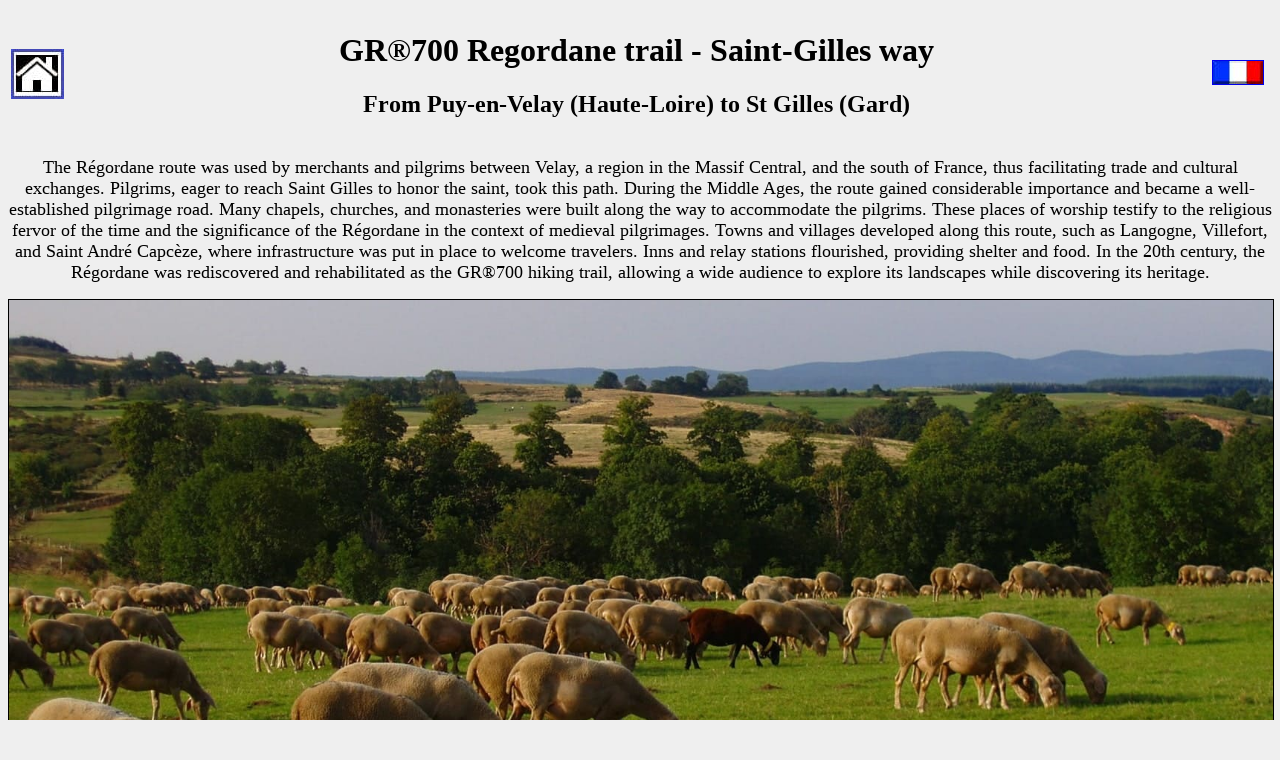

--- FILE ---
content_type: text/html
request_url: https://gr-infos.com/en/gr700.htm
body_size: 5619
content:
<!DOCTYPE html>
<html lang="en">
<head>
    <meta charset="UTF-8" />
    <meta http-equiv="X-UA-Compatible" content="ie=edge" />
    <title>GR&reg;700 Regordane trail</title>
<meta name="Description" content="Hiking on the Regordane trail (GR&reg;700) or Saint Gilles way through Haute-Loire, Ardeche, Lozere and Gard department from Puy-en-Velay to Saint Gilles. Stopover gites, Bed and Breakfast, Guest house, Hotels, Camping, Refuges, Hostels." />
<meta name="keywords" content="gr700, regordane, hike, gr, grp, pr, walk, walk, ballad, route, path, path, pedestrian, gite, stopover, bed and breakfast, guest house, refuge, inn, hotel, pension" />
<link href="../0.images/decoration/randonneurs.ico" rel="shortcut icon" title="GR-infos Long Distance Footpaths" />
<link rel="canonical" href="https://www.gr-infos.com/en/gr700.htm" />
<meta name="viewport" content="width=device-width, initial-scale=1.0"/>
<meta http-equiv="Cache-Control" content="max-age=200"/>
</head>
<body bgcolor="#EFEFEF"><center>
<table width="100%" align="center">
<tr>
<td width="58">
<center>
<a href="../gr-fr.htm"><img src="../0.images/decoration/home-min.jpg" alt="GR Chemins de Grandes Randonn&eacute;es" width="53" height="50" border="0" align="left" /></a><a href="../index.html"></a>
</center></td>
<td width="1568">
<center>
  <h1>GR&reg;700 Regordane trail</font> - Saint-Gilles way</h1>
  <h2>From Puy-en-Velay (Haute-Loire) to St Gilles (Gard)</h2>
  </center></td>
<td width="67">
<center><a href="../gr700.htm"><img src="../0.images/flag/fr-min.jpg" alt="GR&reg;700 Chemin de la R&eacute;gordane" width="50" height="23" border="1" align="bottom" /></a>
</center></td>
</tr>
</table>
<p align="center"><font size="4">The Régordane route was used by merchants and pilgrims between Velay, a region in the Massif Central, and the south of France, thus facilitating trade and cultural exchanges. Pilgrims, eager to reach Saint Gilles to honor the saint, took this path. During the Middle Ages, the route gained considerable importance and became a well-established pilgrimage road. Many chapels, churches, and monasteries were built along the way to accommodate the pilgrims. These places of worship testify to the religious fervor of the time and the significance of the Régordane in the context of medieval pilgrimages. Towns and villages developed along this route, such as Langogne, Villefort, and Saint André Capcèze, where infrastructure was put in place to welcome travelers. Inns and relay stations flourished, providing shelter and food. In the 20th century, the Régordane was rediscovered and rehabilitated as the GR®700 hiking trail, allowing a wide audience to explore its landscapes while discovering its heritage.</font></p>
<p><img src="../divers/photos/gr700/6x-min.jpg" alt="GR700" width="100%" border="1" /></p>
<center>
  <iframe src="https://www.google.com/maps/d/embed?mid=1OLJMMTE8fHduQfgK_mhOAV4IUgc" width="100%" height="1700"></iframe>
</center>
<p align="center"><a href="https://www.google.com/maps/d/edit?mid=1OLJMMTE8fHduQfgK_mhOAV4IUgc&amp;usp=sharing" target="_blank"><font size="4">Google Maps</font></a> <font size="4">- <a href=
"../divers/kml/gr700.kml">Google Earth</a></font></p>
<p><img src="../divers/ign/gr700-min.jpg" alt="GR700 IGN" width="100%" border="1" /></p>
<p><img src="../divers/elevation/gr700-min.jpg" alt="GR700 Elevetion" width="100%" border="1" /></p>
<center>
  <p><img src="../divers/photos/gr700/1-min.jpg" alt=
"Le Puy en Velay" width="300" height="225" hspace="2" vspace="2" border="0" /><img src="../divers/photos/gr700/2-min.jpg" alt=
"Pradelles" width="300" height="225" hspace="2" vspace="2" border="0" /><img src="../divers/photos/gr700/3-min.jpg" alt=
"La Garde-Guérin" width="300" height="225" hspace="2" vspace="2" border="0" /><img src="../divers/photos/gr700/4-min.jpg" alt="Portes"
width="300" height="225" hspace="2" vspace="2" border="0" /><img src="../divers/photos/gr700/5-min.jpg" alt="Gard"
width="300" height="225" hspace="2" vspace="2" border="0" /></p>
</center>
<a href="../divers/gpx/gr700.gpx"><img src="../divers/photos/gr700/gpx-min.jpg" alt="GPX" width="100" height="116" border="0" align="right" /></a>
<p align="left"><font size="4">Distance: 244km, Elevation maximum: 1235m, Elevation minimum: 5m, Elevation gain uphill: 4041m<br />
  IGN Maps: Le Puy-en-Velay (2735E). Solignac-sur-Loire Cayres (2736E). Langogne (2737E). La Bastide-Puylaurent (2738E). Mont Lozère Florac PN des Cévennes (2739OT). Le Puy-en-Velay Yssingeaux (2835OT). Largentière la Bastide-Puylaurent Vivarais Cévenol (2838OT). Bessèges Les Vans Vallée du Chassezac (2839OT). Alès (2840OT). Vézénobres (2841E). Anduze (2841O). Nîmes (2942O). St-Gilles Vauvert (2943O).<br />
</font></p>
<p>&nbsp;</p>
<center>
  <p>&nbsp;</p>
  <center>
  <iframe src="https://api.wo-cloud.com/content/widget/?geoObjectKey=1066552&language=en&region=FR&timeFormat=HH:mm&windUnit=kmh&systemOfMeasurement=metric&temperatureUnit=celsius" name="CW2" scrolling="no" width="290" height="318" frameborder="0" style="border: 1px solid #10658E;border-radius: 8px"></iframe><iframe src="https://api.wo-cloud.com/content/widget/?geoObjectKey=12085117&language=en&region=FR&timeFormat=HH:mm&windUnit=kmh&systemOfMeasurement=metric&temperatureUnit=celsius" name="CW2" scrolling="no" width="290" height="318" frameborder="0" style="border: 1px solid #10658E;border-radius: 8px"></iframe></center>
        <p>&nbsp;</p>
</center>
<center>
  <table width="100%" border="1">
    <tr>
      <td width="34%"><font size="4">Aiguilhe: <a href="https://www.aquadis-loisirs.com/camping-nature/camping-du-puy-en-velay" target="_blank"> Puy-en-Velay Camping</a>***, 04 71 09 55 09, <a href="mailto:camping.puyenvelay@aquadis-loisirs.com">Email</a><br />
        Located in lush greenery and near the river. The place is ideal for hikers. Very close to the city center with a superb view of the famous Rock where the Cloister and the Virgin culminate, emblem of Puy-en-Velay. Free Wifi, grocery store, local products, snack bar. Pets are always welcome and free!</font></td>
      <td><center>
          <a href="../divers/clients/Aquadis/1a-min.jpg" target="_blank"><img src="../divers/clients/Aquadis/1-min.jpg" alt="Aiguilhe: Puy-en-Velay Camping 1" width="200" height="150" hspace="2" vspace="2" border="0" /></a><a href="../divers/clients/Aquadis/2a-min.jpg" target="_blank"><img src="../divers/clients/Aquadis/2-min.jpg" alt="Aiguilhe: Puy-en-Velay Camping 2" width="200" height="150" hspace="2" vspace="2" border="0" /></a><a href="../divers/clients/Aquadis/3a-min.jpg" target="_blank"><img src="../divers/clients/Aquadis/3-min.jpg" alt="Aiguilhe: Puy-en-Velay Camping 3" width="200" height="150" hspace="2" vspace="2" border="0" /></a><a href="../divers/clients/Aquadis/4a-min.jpg" target="_blank"><img src="../divers/clients/Aquadis/4-min.jpg" alt="Aiguilhe: Puy-en-Velay Camping 4" width="200" height="150" hspace="2" vspace="2" border="0" /></a><a href="../divers/clients/Aquadis/5a-min.jpg" target="_blank"><img src="../divers/clients/Aquadis/5-min.jpg" alt="Aiguilhe: Puy-en-Velay Camping 5" width="200" height="150" hspace="2" vspace="2" border="0" /></a>
      24/03/28
      </center></td>
    </tr>
  </table>
        <table width="100%" border="1">
          <tr>
            <td width="34%"><p><font size="4"><a href="https://www.etoile.fr/fr/la-bastide-puylaurent/index.htm" target="_blank">La Bastide-Puylaurent:</a> <a href="https://www.etoile.fr" target="_blank">L'Etoile Guest House</a>, 06 83 99 70 86, <a href="mailto:papadimitriou4@gmail.com">Email<br />
            </a></font><font size="4">Former resort Hotel built in 1926 in the architectural style typical of the &quot;Roaring Twenties&quot;, L'Etoile Guest house is a mountain retreat in the South of France. Beautiful park along the Allier River. Bedrooms are spacious and comfortable.<font size="4"> Private parking.</font></font> <font size="4">Many <a href="https://www.etoile.fr/en/randonnees.htm">Hiking loops</a></font>.</p></td>
            <td><center>
                <a href="../divers/clients/Etoile/1a-min.jpg" target="_blank"><img src="../divers/clients/Etoile/1-min.jpg" alt="L'Etoile Guest House 1" width="200" height="150" hspace="2" vspace="2" border="0" /></a><a href="../divers/clients/Etoile/2a-min.jpg" target="_blank"><img src="../divers/clients/Etoile/2-min.jpg" alt="L'Etoile Guest House 2" width="200" height="150" hspace="2" vspace="2" border="0" /></a><a href="../divers/clients/Etoile/3a-min.jpg" target="_blank"><img src="../divers/clients/Etoile/3-min.jpg" alt="L'Etoile Guest House 3" width="200" height="150" hspace="2" vspace="2" border="0" /></a><a href="../divers/clients/Etoile/4a-min.jpg" target="_blank"><img src="../divers/clients/Etoile/4-min.jpg" alt="L'Etoile Guest House 4" width="200" height="150" hspace="2" vspace="2" border="0" /></a><a href="../divers/clients/Etoile/5a-min.jpg" target="_blank"><img src="../divers/clients/Etoile/5-min.jpg" alt="L'Etoile Guest House 5" width="200" height="150" hspace="2" vspace="2" border="0" /></a>
                <font color="#EFEFEF">..............                </font>
            </center></td>
          </tr>
        </table></center>
        <table width="100%" border="1" align="center">
          <tr>
            <td width="34%"><font size="4">Saint Gilles: A haven of peace at the stables, Ms. Koehler  Morgane, 07 83 49 48 19, <a href="mailto:cabinet@mpsy.net">Email</a>, <a href="https://www.airbnb.fr/rooms/1429417800648158200?viralityEntryPoint=1&unique_share_id=51ECC8C8-B235-4D69-903C-99A447D6B929&slcid=8312b8d55bf04526934b72d7d447c9ee&s=76&feature=share&adults=1&channel=native&slug=2pu2I2yH&source_impression_id=p3_1748688288_P3A2I2K_Cg4L28em" target="_blank">Airbnb</a>, <a href="https://www.facebook.com/media/set/?vanity=61576862375137&set=a.122100237164895412" target="_blank">Facebook</a><br />
            A peaceful stop in a new studio, nestled in the heart of a private stable. A warm and secure cocoon, ideal for pilgrims, riders, cyclists, or hikers with a donkey. Secure parking. Horse and donkey welcome upon request (paddock or box). Meals delivered: tagines, couscous, salads, or French dishes. 1 to 2 sleeping arrangements – equipped kitchen – spacious shower – relaxation area. Caring welcome by Morgane, rider, psychoanalyst, and attentive host.</font></td>
            <td><center>
                <a href="../divers/clients/Koehler/1a-min.jpg" target="_blank"><img src="../divers/clients/Koehler/1-min.jpg" alt="Haven of peace at the stables in Saint Gilles 1" width="200" height="150" hspace="2" vspace="2" border="0" /></a><a href="../divers/clients/Koehler/2a-min.jpg" target="_blank"><img src="../divers/clients/Koehler/2-min.jpg" alt="Haven of peace at the stables in Saint Gilles 2" width="200" height="150" hspace="2" vspace="2" border="0" /></a><a href="../divers/clients/Koehler/3a-min.jpg" target="_blank"><img src="../divers/clients/Koehler/3-min.jpg" alt="Haven of peace at the stables in Saint Gilles 3" width="200" height="150" hspace="2" vspace="2" border="0" /></a><a href="../divers/clients/Koehler/4a-min.jpg" target="_blank"><img src="../divers/clients/Koehler/4-min.jpg" alt="Haven of peace at the stables in Saint Gilles 4" width="200" height="150" hspace="2" vspace="2" border="0" /></a><a href="../divers/clients/Koehler/5a-min.jpg" target="_blank"><img src="../divers/clients/Koehler/5-min.jpg" alt="Haven of peace at the stables in Saint Gilles 5" width="200" height="150" hspace="2" vspace="2" border="0" /></a>
            01/06/27
            </center></td>
          </tr>
        </table></center>
    <p><font size="4"><img src="../divers/photos/gr700/carte-min.jpg" alt="Map" width="308" height="300" border="1" align="right" />Nearby paths:</font><font size="4"><br />
        <a href="grp-tanargue.htm">Around Tanargue (Ardeche)</a><br />
          <a href="grp-margeride.htm">Tour of the Margeride (Lozere)</a><br />
          <a href="grp-ardechoise.htm">Around Ardechoise mountain (Ardeche)</a><br />
          <a href="grp-chassezac.htm">Around Chassezac river (Lozere)</a><br />
          <a href="grp-cevenol.htm">The Cevenol (Lozere, Ardeche, Gard)</a><br />
          <a href="grp-luech.htm">Around Luech Valley (Gard-Lozere)</a><br />
          <a href="grp-galeizon.htm">Around Galeizon Valley (Gard-Lozere)</a><br />
          <a href="gr3.htm">GR&reg;3 Loire River trail</a><br />
          <a href="gr4.htm">GR&reg;4 From the Atlantic to the Mediterranean</a><br />
          <a href="gr6.htm">GR&reg;6 From Gironde to Alpes-de-Haute-Provence</a><br />
          <a href="gr7.htm">GR&reg;7 From Vosges to Pyrenees</a><br />
          <a href="gr40.htm">GR&reg;40 Around Velay (Haute-Loire)</a><br />
          <a href="gr42.htm">GR&reg;42 Rhone Balconies</a><br />
          <a href="gr44.htm">GR&reg;44 From Les Vans (Ardeche) to Champerboux (Lozere)</a><br />
          <a href="gr44_B.htm">GR&reg;44B From Les Vans (Ardeche) to Montagne de la Vieille Morte (Lozere)</a><br />
          <a href="gr63.htm">GR&reg;63 De Avignon (Vaucluse) au col de la Cabane-Vieille (Gard)</a><br />
          <a href="gr65.htm">GR&reg;65 Camino de Santiago</a><br />
          <a href="gr68.htm">GR&reg;68 Around Mont Lozere (Gard, Lozere)</a><br />
          <a href="gr70.htm">GR&reg;70 Stevenson's trail</a><br />
          <a href="gr300.htm">GR&reg;300 From Sancoins (Cher) to Puy-en-Velay (Haute-Loire)</a><br />
          <a href="gr430.htm">GR&reg;430 Saint Regis way (Haute-Loire, Ardeche)</a><br />
          <a href="gr470.htm">GR&reg;470 Allier River springs and gorges</a><br />
          <a href="gr653.htm">GR&reg;653 Via Tolosana - Way of Arles</a><br />
          <a href="gr765.htm">GR&reg;765 From Cluny (Saone-et-Loire) to Puy-en-Velay (Haute-Loire)</a></font>    </p>
    <p align="left"><img src="../0.images/decoration/mongr-min.jpg" alt="Mon GR" width="70" height="42" hspace="4" border="0" align="left" /><font size="4">It is advisable to follow the beacons all along your hike and to bring you the <a href="https://boutique.ffrandonnee.fr/topoguides" target="_blank">FFRandonnee topo-guide</a>. You
      will also find information on <a href="https://www.mongr.fr/" target="_blank">MonGR.fr</a>.</font></p>
    <p align="left"><font size="4">GR&reg;, PR&reg;, GRP&reg;, and the corresponding signs of markings (white / red, yellow and yellow / red) are trademarks of the <a href="https://www.ffrandonnee.fr/" target="_blank">French
      Federation of Hiking</a>. They may not be reproduced without permission. The French Federation of Hiking, state-approved, includes organizations that create and maintain hiking routes on GR&reg;, PR&reg; and
      GRP&reg;. It publishes guides these topo hiking routes. With your <a href="https://www.mongr.fr/page/avec-vos-dons-soutenez-les-actions-des-milliers-de-baliseurs-benevoles-de-la-ffrandonnee" target="_blank">donations</a>, support the actions of the thousands of volunteer markers of the FFRandonnee.</font></p>
    <p><font size="4"><a href="https://www.facebook.com/GR.Long.Distance.Footpaths/" target="_blank"><img src="../0.images/decoration/facebook-en-min.jpg" alt="Facebook GR-Infos Long Distance Footpaths"
width="123" height="124" border="2" align="right" /></a>GR-Infos.com is an <a href="https://www.mongr.fr/page/partenaires#:~:text=Trouvez%20sur%20GR%2Dinfos%20des%20id%C3%A9es%20randonn%C3%A9es%20p%C3%A9destres%20et%20h%C3%A9bergements%20sur%20les%20chemins%20de%20randonn%C3%A9es%20en%20France%20%3A%20g%C3%AEtes%20d%27%C3%A9tapes%2C%20chambres%20d%27h%C3%B4tes%2C%20refuges%2C%20h%C3%B4tels%2C%20auberges%2C%20.." target="_blank">editorial partner</a> of MonGR.fr.</font></p>
    <a href="https://www.facebook.com/GR.Long.Distance.Footpaths/" target="_blank"></a>
    <ul>
      <li><a href="https://www.paypal.com/donate?hosted_button_id=D9ZSFL9H4WZ3N" target="_blank"><font size="4">Hikers donation to GR-INFOS</font></a></li>
      <li><a href="http://m.appbuild.io/grinfos" target="_blank"><font size="4">GR-Infos App</font></a></li>
      <li><a href="https://www.etoile.fr/en/echange/index.htm"><font size="4">International exchanges between Innkeepers</font></a></li>
</ul>
    <p>&nbsp;</p>
    <table border="1" align="center">
      <tr>
        <td><a href="https://www.gr-infos.com/gr-en.htm"><font size="5">Return</font></a></td>
      </tr>
</table>
    <p>&nbsp;</p>
    <p align="center"><a href="https://www.etoile.fr/en/index.htm" target="_blank"><img src="../0.images/banniere/en-min.jpg" alt="L'Etoile Guest-House" width="344" height="119" border="1" /></a></p>
<p align="center"><a href="https://www.etoile.fr/en/hotel.htm" target="_blank">Former holiday hotel</a> with a garden along the Allier, <a href="https://www.etoile.fr/en/index.htm" target="_blank">L'Etoile Guest House</a> is located in <a href="https://www.etoile.fr/en/la-bastide-puylaurent/index.htm" target="_blank">La Bastide-Puylaurent</a> between <a href="https://www.etoile.fr/en/lozere/index.htm" target="_blank">Lozere</a>, Ardeche, and the <a href="https://www.etoile.fr/en/cevennes/index.htm" target="_blank">Cevennes</a> in the mountains of Southern France. At the crossroads of <a href="https://www.gr-infos.com/en/gr7.htm" target="_blank">GR®7</a>, <a href="https://www.gr-infos.com/en/gr70.htm" target="_blank">GR®70 Stevenson Path</a>, <a href="https://www.gr-infos.com/en/gr72.htm" target="_blank">GR®72</a>, <a href="https://www.gr-infos.com/en/gr700.htm" target="_blank">GR®700 Regordane Way</a>, <a href="https://www.gr-infos.com/en/gr470.htm" target="_blank">GR®470</a> Allier River springs and gorges, GRP® <a href="https://www.gr-infos.com/en/grp-cevenol.htm" target="_blank">Cevenol</a>, <a href="https://www.gr-infos.com/en/grp-ardechoise.htm" target="_blank">Ardechoise Mountains</a>, <a href="https://www.gr-infos.com/en/grp-margeride.htm" target="_blank">Margeride</a>. Numerous loop trails for <a href="https://www.etoile.fr/en/randonnees.htm" target="_blank">hiking</a> and one-day <a href="https://www.etoile.fr/en/velo.htm" target="_blank">biking</a> excursions. Ideal for a relaxing and hiking getaway.</p>
<p align="center">Copyright©gr-infos.com (Authorization for private use only)</p>
</body>
</html>

--- FILE ---
content_type: text/html; charset=utf-8
request_url: https://www.google.com/maps/d/embed?mid=1OLJMMTE8fHduQfgK_mhOAV4IUgc
body_size: 91807
content:
<!DOCTYPE html><html itemscope itemtype="http://schema.org/WebSite"><head><script nonce="Dm0tjSX72dClSZDxs3xrXw">window['ppConfig'] = {productName: '06194a8f37177242d55a18e38c5a91c6', deleteIsEnforced:  false , sealIsEnforced:  false , heartbeatRate:  0.5 , periodicReportingRateMillis:  60000.0 , disableAllReporting:  false };(function(){'use strict';function k(a){var b=0;return function(){return b<a.length?{done:!1,value:a[b++]}:{done:!0}}}function l(a){var b=typeof Symbol!="undefined"&&Symbol.iterator&&a[Symbol.iterator];if(b)return b.call(a);if(typeof a.length=="number")return{next:k(a)};throw Error(String(a)+" is not an iterable or ArrayLike");}var m=typeof Object.defineProperties=="function"?Object.defineProperty:function(a,b,c){if(a==Array.prototype||a==Object.prototype)return a;a[b]=c.value;return a};
function n(a){a=["object"==typeof globalThis&&globalThis,a,"object"==typeof window&&window,"object"==typeof self&&self,"object"==typeof global&&global];for(var b=0;b<a.length;++b){var c=a[b];if(c&&c.Math==Math)return c}throw Error("Cannot find global object");}var p=n(this);function q(a,b){if(b)a:{var c=p;a=a.split(".");for(var d=0;d<a.length-1;d++){var e=a[d];if(!(e in c))break a;c=c[e]}a=a[a.length-1];d=c[a];b=b(d);b!=d&&b!=null&&m(c,a,{configurable:!0,writable:!0,value:b})}}
q("Object.is",function(a){return a?a:function(b,c){return b===c?b!==0||1/b===1/c:b!==b&&c!==c}});q("Array.prototype.includes",function(a){return a?a:function(b,c){var d=this;d instanceof String&&(d=String(d));var e=d.length;c=c||0;for(c<0&&(c=Math.max(c+e,0));c<e;c++){var f=d[c];if(f===b||Object.is(f,b))return!0}return!1}});
q("String.prototype.includes",function(a){return a?a:function(b,c){if(this==null)throw new TypeError("The 'this' value for String.prototype.includes must not be null or undefined");if(b instanceof RegExp)throw new TypeError("First argument to String.prototype.includes must not be a regular expression");return this.indexOf(b,c||0)!==-1}});function r(a,b,c){a("https://csp.withgoogle.com/csp/proto/"+encodeURIComponent(b),JSON.stringify(c))}function t(){var a;if((a=window.ppConfig)==null?0:a.disableAllReporting)return function(){};var b,c,d,e;return(e=(b=window)==null?void 0:(c=b.navigator)==null?void 0:(d=c.sendBeacon)==null?void 0:d.bind(navigator))!=null?e:u}function u(a,b){var c=new XMLHttpRequest;c.open("POST",a);c.send(b)}
function v(){var a=(w=Object.prototype)==null?void 0:w.__lookupGetter__("__proto__"),b=x,c=y;return function(){var d=a.call(this),e,f,g,h;r(c,b,{type:"ACCESS_GET",origin:(f=window.location.origin)!=null?f:"unknown",report:{className:(g=d==null?void 0:(e=d.constructor)==null?void 0:e.name)!=null?g:"unknown",stackTrace:(h=Error().stack)!=null?h:"unknown"}});return d}}
function z(){var a=(A=Object.prototype)==null?void 0:A.__lookupSetter__("__proto__"),b=x,c=y;return function(d){d=a.call(this,d);var e,f,g,h;r(c,b,{type:"ACCESS_SET",origin:(f=window.location.origin)!=null?f:"unknown",report:{className:(g=d==null?void 0:(e=d.constructor)==null?void 0:e.name)!=null?g:"unknown",stackTrace:(h=Error().stack)!=null?h:"unknown"}});return d}}function B(a,b){C(a.productName,b);setInterval(function(){C(a.productName,b)},a.periodicReportingRateMillis)}
var D="constructor __defineGetter__ __defineSetter__ hasOwnProperty __lookupGetter__ __lookupSetter__ isPrototypeOf propertyIsEnumerable toString valueOf __proto__ toLocaleString x_ngfn_x".split(" "),E=D.concat,F=navigator.userAgent.match(/Firefox\/([0-9]+)\./),G=(!F||F.length<2?0:Number(F[1])<75)?["toSource"]:[],H;if(G instanceof Array)H=G;else{for(var I=l(G),J,K=[];!(J=I.next()).done;)K.push(J.value);H=K}var L=E.call(D,H),M=[];
function C(a,b){for(var c=[],d=l(Object.getOwnPropertyNames(Object.prototype)),e=d.next();!e.done;e=d.next())e=e.value,L.includes(e)||M.includes(e)||c.push(e);e=Object.prototype;d=[];for(var f=0;f<c.length;f++){var g=c[f];d[f]={name:g,descriptor:Object.getOwnPropertyDescriptor(Object.prototype,g),type:typeof e[g]}}if(d.length!==0){c=l(d);for(e=c.next();!e.done;e=c.next())M.push(e.value.name);var h;r(b,a,{type:"SEAL",origin:(h=window.location.origin)!=null?h:"unknown",report:{blockers:d}})}};var N=Math.random(),O=t(),P=window.ppConfig;P&&(P.disableAllReporting||P.deleteIsEnforced&&P.sealIsEnforced||N<P.heartbeatRate&&r(O,P.productName,{origin:window.location.origin,type:"HEARTBEAT"}));var y=t(),Q=window.ppConfig;if(Q)if(Q.deleteIsEnforced)delete Object.prototype.__proto__;else if(!Q.disableAllReporting){var x=Q.productName;try{var w,A;Object.defineProperty(Object.prototype,"__proto__",{enumerable:!1,get:v(),set:z()})}catch(a){}}
(function(){var a=t(),b=window.ppConfig;b&&(b.sealIsEnforced?Object.seal(Object.prototype):b.disableAllReporting||(document.readyState!=="loading"?B(b,a):document.addEventListener("DOMContentLoaded",function(){B(b,a)})))})();}).call(this);
</script><title itemprop="name">GR®700 Voie Régordane - Google My Maps</title><meta name="robots" content="noindex,nofollow"/><meta http-equiv="X-UA-Compatible" content="IE=edge,chrome=1"><meta name="viewport" content="initial-scale=1.0,minimum-scale=1.0,maximum-scale=1.0,user-scalable=0,width=device-width"/><meta name="description" itemprop="description" content="Randonnée sur le GR®700 Voie de la Régordane à travers la Haute-Loire, l&#39;Ardèche, la Lozère et le Gard du Puy-en-Velay à Saint Gilles. Gîtes d&#39;étapes, Chambres d&#39;hôtes, Maison d&#39;hôtes, Hôtels, Camping, Refuges, Auberges, Commerces.
https://www.gr-infos.com/gr700.htm

Inscrire son hébergement: https://www.gr-infos.com/inscription.htm"/><meta itemprop="url" content="https://www.google.com/maps/d/viewer?mid=1OLJMMTE8fHduQfgK_mhOAV4IUgc"/><meta itemprop="image" content="https://www.google.com/maps/d/thumbnail?mid=1OLJMMTE8fHduQfgK_mhOAV4IUgc"/><meta property="og:type" content="website"/><meta property="og:title" content="GR®700 Voie Régordane - Google My Maps"/><meta property="og:description" content="Randonnée sur le GR®700 Voie de la Régordane à travers la Haute-Loire, l&#39;Ardèche, la Lozère et le Gard du Puy-en-Velay à Saint Gilles. Gîtes d&#39;étapes, Chambres d&#39;hôtes, Maison d&#39;hôtes, Hôtels, Camping, Refuges, Auberges, Commerces.
https://www.gr-infos.com/gr700.htm

Inscrire son hébergement: https://www.gr-infos.com/inscription.htm"/><meta property="og:url" content="https://www.google.com/maps/d/viewer?mid=1OLJMMTE8fHduQfgK_mhOAV4IUgc"/><meta property="og:image" content="https://www.google.com/maps/d/thumbnail?mid=1OLJMMTE8fHduQfgK_mhOAV4IUgc"/><meta property="og:site_name" content="Google My Maps"/><meta name="twitter:card" content="summary_large_image"/><meta name="twitter:title" content="GR®700 Voie Régordane - Google My Maps"/><meta name="twitter:description" content="Randonnée sur le GR®700 Voie de la Régordane à travers la Haute-Loire, l&#39;Ardèche, la Lozère et le Gard du Puy-en-Velay à Saint Gilles. Gîtes d&#39;étapes, Chambres d&#39;hôtes, Maison d&#39;hôtes, Hôtels, Camping, Refuges, Auberges, Commerces.
https://www.gr-infos.com/gr700.htm

Inscrire son hébergement: https://www.gr-infos.com/inscription.htm"/><meta name="twitter:image:src" content="https://www.google.com/maps/d/thumbnail?mid=1OLJMMTE8fHduQfgK_mhOAV4IUgc"/><link rel="stylesheet" id="gmeviewer-styles" href="https://www.gstatic.com/mapspro/_/ss/k=mapspro.gmeviewer.ZPef100W6CI.L.W.O/am=AAAE/d=0/rs=ABjfnFU-qGe8BTkBR_LzMLwzNczeEtSkkw" nonce="gk9A88YkNq5b2GiyAfONNQ"><link rel="stylesheet" href="https://fonts.googleapis.com/css?family=Roboto:300,400,500,700" nonce="gk9A88YkNq5b2GiyAfONNQ"><link rel="shortcut icon" href="//www.gstatic.com/mapspro/images/favicon-001.ico"><link rel="canonical" href="https://www.google.com/mymaps/viewer?mid=1OLJMMTE8fHduQfgK_mhOAV4IUgc&amp;hl=en_US"></head><body jscontroller="O1VPAb" jsaction="click:cOuCgd;"><div class="c4YZDc HzV7m-b7CEbf SfQLQb-QClCJf-giiMnc SfQLQb-dIxMhd-bN97Pc-b3rLgd"><div class="jQhVs-haAclf"><div class="jQhVs-uMX1Ee-My5Dr-purZT-uDEFge"><div class="jQhVs-uMX1Ee-My5Dr-purZT-uDEFge-bN97Pc"><div class="jQhVs-uMX1Ee-My5Dr-purZT-uDEFge-Bz112c"></div><div class="jQhVs-uMX1Ee-My5Dr-purZT-uDEFge-fmcmS-haAclf"><div class="jQhVs-uMX1Ee-My5Dr-purZT-uDEFge-fmcmS">Open full screen to view more</div></div></div></div></div><div class="i4ewOd-haAclf"><div class="i4ewOd-UzWXSb" id="map-canvas"></div></div><div class="X3SwIb-haAclf NBDE7b-oxvKad"><div class="X3SwIb-i8xkGf"></div></div><div class="Te60Vd-ZMv3u dIxMhd-bN97Pc-b3rLgd"><div class="dIxMhd-bN97Pc-Tswv1b-Bz112c"></div><div class="dIxMhd-bN97Pc-b3rLgd-fmcmS">This map was created by a user. <a href="//support.google.com/mymaps/answer/3024454?hl=en&amp;amp;ref_topic=3188329" target="_blank">Learn how to create your own.</a></div><div class="dIxMhd-bN97Pc-b3rLgd-TvD9Pc" title="Close"></div></div><script nonce="Dm0tjSX72dClSZDxs3xrXw">this.gbar_=this.gbar_||{};(function(_){var window=this;
try{
_.Fd=function(a,b,c){if(!a.j)if(c instanceof Array)for(var d of c)_.Fd(a,b,d);else{d=(0,_.y)(a.C,a,b);const e=a.v+c;a.v++;b.dataset.eqid=e;a.B[e]=d;b&&b.addEventListener?b.addEventListener(c,d,!1):b&&b.attachEvent?b.attachEvent("on"+c,d):a.o.log(Error("t`"+b))}};
}catch(e){_._DumpException(e)}
try{
var Gd=document.querySelector(".gb_J .gb_B"),Hd=document.querySelector("#gb.gb_ad");Gd&&!Hd&&_.Fd(_.od,Gd,"click");
}catch(e){_._DumpException(e)}
try{
_.qh=function(a){if(a.v)return a.v;for(const b in a.i)if(a.i[b].ka()&&a.i[b].B())return a.i[b];return null};_.rh=function(a,b){a.i[b.J()]=b};var sh=new class extends _.N{constructor(){var a=_.$c;super();this.B=a;this.v=null;this.o={};this.C={};this.i={};this.j=null}A(a){this.i[a]&&(_.qh(this)&&_.qh(this).J()==a||this.i[a].P(!0))}Ua(a){this.j=a;for(const b in this.i)this.i[b].ka()&&this.i[b].Ua(a)}oc(a){return a in this.i?this.i[a]:null}};_.rd("dd",sh);
}catch(e){_._DumpException(e)}
try{
_.Ji=function(a,b){return _.H(a,36,b)};
}catch(e){_._DumpException(e)}
try{
var Ki=document.querySelector(".gb_z .gb_B"),Li=document.querySelector("#gb.gb_ad");Ki&&!Li&&_.Fd(_.od,Ki,"click");
}catch(e){_._DumpException(e)}
})(this.gbar_);
// Google Inc.
</script><script nonce="Dm0tjSX72dClSZDxs3xrXw">
  function _DumpException(e) {
    if (window.console) {
      window.console.error(e.stack);
    }
  }
  var _pageData = "[[1,null,null,null,null,null,null,null,null,null,\"at\",\"\",\"\",1768511494074,\"\",\"en_US\",false,[],\"https://www.google.com/maps/d/viewer?mid\\u003d1OLJMMTE8fHduQfgK_mhOAV4IUgc\",\"https://www.google.com/maps/d/embed?mid\\u003d1OLJMMTE8fHduQfgK_mhOAV4IUgc\\u0026ehbc\\u003d2E312F\",\"https://www.google.com/maps/d/edit?mid\\u003d1OLJMMTE8fHduQfgK_mhOAV4IUgc\",\"https://www.google.com/maps/d/thumbnail?mid\\u003d1OLJMMTE8fHduQfgK_mhOAV4IUgc\",null,null,true,\"https://www.google.com/maps/d/print?mid\\u003d1OLJMMTE8fHduQfgK_mhOAV4IUgc\",\"https://www.google.com/maps/d/pdf?mid\\u003d1OLJMMTE8fHduQfgK_mhOAV4IUgc\",\"https://www.google.com/maps/d/viewer?mid\\u003d1OLJMMTE8fHduQfgK_mhOAV4IUgc\",null,false,\"/maps/d\",\"maps/sharing\",\"//www.google.com/intl/en_US/help/terms_maps.html\",true,\"https://docs.google.com/picker\",null,false,null,[[[\"//www.gstatic.com/mapspro/images/google-my-maps-logo-regular-001.png\",143,25],[\"//www.gstatic.com/mapspro/images/google-my-maps-logo-regular-2x-001.png\",286,50]],[[\"//www.gstatic.com/mapspro/images/google-my-maps-logo-small-001.png\",113,20],[\"//www.gstatic.com/mapspro/images/google-my-maps-logo-small-2x-001.png\",226,40]]],1,\"https://www.gstatic.com/mapspro/_/js/k\\u003dmapspro.gmeviewer.en_US.knJKv4m5-eY.O/am\\u003dAAAE/d\\u003d0/rs\\u003dABjfnFWJ7eYXBrZ1WlLyBY6MwF9-imcrgg/m\\u003dgmeviewer_base\",null,null,true,null,\"US\",null,null,null,null,null,null,true],[\"mf.map\",\"1OLJMMTE8fHduQfgK_mhOAV4IUgc\",\"GR®700 Voie Régordane\",null,[3.8259380000000003,45.0504418,4.429705,43.66263],[3.8259380000000003,45.0504418,4.429705,43.66263],[[null,\"z7Icgyt8-hok.kO-EOU2W9KoE\",\"Randonnée sur la Voie Régordane GR®700\",\"\",[[[\"https://mt.googleapis.com/vt/icon/name\\u003dicons/onion/1491-wht-line-blank.png\\u0026filter\\u003dffFF0014\"],null,1,1,[[[3.8259380000000003,45.043242,4.429705,43.677125]],\"0\",null,\"z7Icgyt8-hok.kO-EOU2W9KoE\",[44.385767,3.93888],[0,0],\"524E63B4E8000001\"],[[\"GR®700 Voie Régordane (©gr-infos.com)\"]]],[[\"https://mt.googleapis.com/vt/icon/name\\u003dicons/onion/SHARED-mymaps-container-bg_4x.png,icons/onion/SHARED-mymaps-container_4x.png,icons/onion/1765-camping-tent_4x.png\\u0026highlight\\u003dff000000,A52714\\u0026scale\\u003d2.0\"],null,1,1,[[null,[45.0504418,3.8807861000000003]],\"0\",null,\"z7Icgyt8-hok.kO-EOU2W9KoE\",[45.0504418,3.8807861],[0,0],\"452715C6154D47E9\"],[[\"Aiguilhe (Le Puy-en-Velay)\"]]],[[\"https://mt.googleapis.com/vt/icon/name\\u003dicons/onion/SHARED-mymaps-container-bg_4x.png,icons/onion/SHARED-mymaps-container_4x.png,icons/onion/1602-hotel-bed_4x.png\\u0026highlight\\u003dff000000,A52714\\u0026scale\\u003d2.0\"],null,1,1,[[null,[44.591472,3.903955]],\"0\",null,\"z7Icgyt8-hok.kO-EOU2W9KoE\",[44.591472,3.903955],[0,0],\"KO-EOU2W9KOE0E75750F2F000005\"],[[\"La Bastide-Puylaurent\"]]],[[\"https://mt.googleapis.com/vt/icon/name\\u003dicons/onion/SHARED-mymaps-container-bg_4x.png,icons/onion/SHARED-mymaps-container_4x.png,icons/onion/1602-hotel-bed_4x.png\\u0026highlight\\u003dff000000,A52714\\u0026scale\\u003d2.0\"],null,1,1,[[null,[43.66263,4.4055742]],\"0\",null,\"z7Icgyt8-hok.kO-EOU2W9KoE\",[43.66263,4.4055742],[0,0],\"55392CEA98A1008F\"],[[\"Saint Gilles\"]]]],null,null,true,null,null,null,null,[[\"z7Icgyt8-hok.kO-EOU2W9KoE\",1,null,null,null,\"https://www.google.com/maps/d/kml?mid\\u003d1OLJMMTE8fHduQfgK_mhOAV4IUgc\\u0026resourcekey\\u0026lid\\u003dz7Icgyt8-hok.kO-EOU2W9KoE\",null,null,null,null,null,2,null,[[[\"524E63B4E8000001\",null,[[[[[45.043242,3.882501]],[[45.043176,3.882462]],[[45.04307,3.882426]],[[45.042951,3.882397]],[[45.042537,3.882353]],[[45.042287,3.882314]],[[45.042203,3.882301]],[[45.042051,3.88228]],[[45.041667,3.882234]],[[45.041455,3.882209]],[[45.041369,3.882198]],[[45.041104,3.882173]],[[45.040715,3.882134]],[[45.040226,3.882086]],[[45.040165,3.882066]],[[45.040106,3.882046]],[[45.039989,3.882019]],[[45.039608,3.881986]],[[45.039438,3.881975]],[[45.039069,3.881942]],[[45.038154,3.881848]],[[45.03803,3.881836]],[[45.037906,3.881823]],[[45.036975,3.881723]],[[45.036852,3.881703]],[[45.036462,3.881641]],[[45.036382,3.881623]],[[45.036294,3.881603]],[[45.036176,3.881564]],[[45.036093,3.881536]],[[45.036023,3.881511]],[[45.035879,3.881458]],[[45.035723,3.881396]],[[45.035547,3.881313]],[[45.035379,3.881211]],[[45.03527,3.881119]],[[45.035199,3.88106]],[[45.035083,3.880965]],[[45.034971,3.880882]],[[45.034748,3.880716]],[[45.034596,3.880601]],[[45.034175,3.880274]],[[45.033983,3.880111]],[[45.033866,3.880013]],[[45.03375,3.879916]],[[45.033513,3.87972]],[[45.033411,3.879636]],[[45.033321,3.879569]],[[45.033234,3.879503]],[[45.033075,3.879382]],[[45.032865,3.879221]],[[45.032855,3.879213]],[[45.032841,3.879201]],[[45.032529,3.878934]],[[45.032248,3.878677]],[[45.032067,3.878489]],[[45.032001,3.87842]],[[45.031812,3.878176]],[[45.031742,3.878062]],[[45.031603,3.877835]],[[45.031553,3.877762]],[[45.031469,3.87764]],[[45.031203,3.877349]],[[45.030418,3.87655]],[[45.030141,3.876303]],[[45.030135,3.876299]],[[45.030053,3.876237]],[[45.030028,3.876234]],[[45.029986,3.87623]],[[45.029943,3.876253]],[[45.029921,3.876278]],[[45.029881,3.876324]],[[45.029852,3.876366]],[[45.029654,3.876239]],[[45.029534,3.876138]],[[45.029237,3.875818]],[[45.029159,3.875724]],[[45.02905,3.875592]],[[45.028979,3.875492]],[[45.028935,3.875417]],[[45.028862,3.875291]],[[45.028791,3.875171]],[[45.02875,3.875097]],[[45.028652,3.875128]],[[45.02835,3.875356]],[[45.028168,3.875563]],[[45.028226,3.875819]],[[45.028177,3.875837]],[[45.027986,3.875906]],[[45.027904,3.875932]],[[45.027596,3.87603]],[[45.027517,3.876041]],[[45.027415,3.876047]],[[45.027268,3.876055]],[[45.026985,3.876079]],[[45.026901,3.876094]],[[45.026812,3.876111]],[[45.026731,3.876126]],[[45.026632,3.876122]],[[45.026559,3.87611]],[[45.026208,3.876054]],[[45.02594,3.875958]],[[45.025709,3.875877]],[[45.025596,3.875859]],[[45.025567,3.875858]],[[45.025507,3.875856]],[[45.025448,3.875853]],[[45.025203,3.875838]],[[45.025083,3.87583]],[[45.024999,3.875824]],[[45.024808,3.875791]],[[45.024774,3.87578]],[[45.024694,3.875755]],[[45.024444,3.875644]],[[45.024106,3.875476]],[[45.023922,3.875369]],[[45.023876,3.875323]],[[45.023561,3.875165]],[[45.02334,3.875072]],[[45.023175,3.875029]],[[45.02294,3.874968]],[[45.022661,3.874833]],[[45.022479,3.874732]],[[45.021789,3.874353]],[[45.021751,3.874329]],[[45.021603,3.874235]],[[45.021496,3.874141]],[[45.021293,3.873962]],[[45.021204,3.873897]],[[45.021113,3.873832]],[[45.020939,3.873707]],[[45.020435,3.873298]],[[45.020318,3.873178]],[[45.019985,3.872661]],[[45.019883,3.872498]],[[45.019828,3.872355]],[[45.019563,3.872419]],[[45.019195,3.872474]],[[45.019081,3.872491]],[[45.018944,3.872527]],[[45.018751,3.872578]],[[45.018624,3.872581]],[[45.018544,3.872561]],[[45.01842,3.872512]],[[45.018348,3.872464]],[[45.018261,3.872405]],[[45.018164,3.87232]],[[45.018018,3.87219]],[[45.017509,3.871823]],[[45.017436,3.871771]],[[45.016796,3.871384]],[[45.016167,3.871009]],[[45.015828,3.870786]],[[45.015634,3.870685]],[[45.015556,3.870672]],[[45.015387,3.870586]],[[45.015308,3.870483]],[[45.015298,3.87047]],[[45.01517,3.870318]],[[45.015096,3.870244]],[[45.014912,3.870115]],[[45.014827,3.870071]],[[45.014742,3.870054]],[[45.014486,3.870019]],[[45.014447,3.870031]],[[45.014406,3.870045]],[[45.014299,3.870082]],[[45.014145,3.870103]],[[45.014017,3.870096]],[[45.013947,3.870092]],[[45.013794,3.870084]],[[45.013559,3.870179]],[[45.013375,3.870232]],[[45.01333,3.870167]],[[45.013237,3.870014]],[[45.013178,3.86993]],[[45.013109,3.869857]],[[45.013087,3.869836]],[[45.012524,3.869465]],[[45.011861,3.869028]],[[45.011659,3.868891]],[[45.011347,3.868671]],[[45.011215,3.86859]],[[45.011074,3.868504]],[[45.010997,3.868456]],[[45.010929,3.868413]],[[45.010648,3.868235]],[[45.010591,3.868164]],[[45.010413,3.867974]],[[45.010337,3.867938]],[[45.010266,3.867875]],[[45.010098,3.867652]],[[45.010071,3.867608]],[[45.009983,3.867518]],[[45.00986,3.867427]],[[45.009697,3.867352]],[[45.009413,3.867225]],[[45.009179,3.867088]],[[45.009063,3.867024]],[[45.008753,3.866854]],[[45.008426,3.866693]],[[45.008398,3.866677]],[[45.008123,3.866522]],[[45.008099,3.866509]],[[45.008051,3.86648]],[[45.007473,3.866146]],[[45.007132,3.865878]],[[45.007028,3.865795]],[[45.006903,3.865675]],[[45.006317,3.865073]],[[45.005871,3.864601]],[[45.005513,3.864168]],[[45.005427,3.864064]],[[45.005233,3.863846]],[[45.004949,3.863527]],[[45.004747,3.863342]],[[45.004629,3.863246]],[[45.004517,3.863155]],[[45.004116,3.862838]],[[45.004005,3.86275]],[[45.003895,3.862662]],[[45.003611,3.862434]],[[45.003368,3.862236]],[[45.003202,3.862101]],[[45.003105,3.862008]],[[45.002948,3.861857]],[[45.002677,3.861625]],[[45.002274,3.861174]],[[45.002232,3.861124]],[[45.00201,3.860864]],[[45.001751,3.860548]],[[45.001478,3.860173]],[[45.001305,3.859918]],[[45.001205,3.859771]],[[45.001056,3.859578]],[[45.000855,3.859376]],[[45.000719,3.859258]],[[45.000551,3.859111]],[[45.000406,3.858968]],[[45.000324,3.85888]],[[45.000269,3.858801]],[[45.000247,3.858769]],[[45.000148,3.858617]],[[45.000091,3.858509]],[[45.000056,3.858442]],[[44.999983,3.858262]],[[44.99992,3.858063]],[[44.99987,3.857904]],[[44.999793,3.857744]],[[44.999766,3.857737]],[[44.999651,3.857725]],[[44.999601,3.857726]],[[44.999453,3.857724]],[[44.999405,3.857724]],[[44.999209,3.857708]],[[44.999099,3.857689]],[[44.998598,3.857555]],[[44.998106,3.857417]],[[44.997991,3.857387]],[[44.997596,3.85729]],[[44.997399,3.857248]],[[44.997221,3.857224]],[[44.997114,3.857227]],[[44.997053,3.857259]],[[44.99687,3.857274]],[[44.996032,3.85714]],[[44.995781,3.857099]],[[44.995571,3.857025]],[[44.995242,3.856897]],[[44.995041,3.856818]],[[44.994906,3.856762]],[[44.994585,3.856566]],[[44.994445,3.856449]],[[44.994404,3.856414]],[[44.994363,3.856381]],[[44.994279,3.856312]],[[44.994221,3.856294]],[[44.994136,3.856287]],[[44.99407,3.856299]],[[44.993878,3.856335]],[[44.993477,3.856396]],[[44.993201,3.856426]],[[44.993053,3.856424]],[[44.992618,3.856373]],[[44.992403,3.856359]],[[44.992141,3.856343]],[[44.991929,3.856311]],[[44.991601,3.856239]],[[44.991466,3.856207]],[[44.991194,3.856144]],[[44.991147,3.856138]],[[44.99099,3.856119]],[[44.990876,3.856116]],[[44.990864,3.856181]],[[44.990798,3.856247]],[[44.990779,3.856244]],[[44.990477,3.856199]],[[44.990419,3.856193]],[[44.990078,3.856161]],[[44.989985,3.856158]],[[44.989697,3.856149]],[[44.989686,3.856149]],[[44.989671,3.85615]],[[44.989553,3.856157]],[[44.989468,3.856161]],[[44.989344,3.856167]],[[44.989154,3.856177]],[[44.989002,3.856184]],[[44.988614,3.856188]],[[44.988392,3.856175]],[[44.988193,3.856146]],[[44.988139,3.856134]],[[44.988028,3.85611]],[[44.987963,3.856083]],[[44.987766,3.856001]],[[44.987683,3.855967]],[[44.987573,3.855919]],[[44.987445,3.855863]],[[44.987376,3.855844]],[[44.987264,3.855813]],[[44.987176,3.855789]],[[44.987008,3.855744]],[[44.986838,3.855698]],[[44.986734,3.85567]],[[44.9865,3.855593]],[[44.986436,3.855569]],[[44.986107,3.85545]],[[44.985651,3.855289]],[[44.985551,3.855254]],[[44.985344,3.855182]],[[44.985231,3.855154]],[[44.985139,3.85513]],[[44.985024,3.85511]],[[44.984928,3.855111]],[[44.984868,3.855112]],[[44.984778,3.855119]],[[44.984641,3.855129]],[[44.984396,3.855157]],[[44.984342,3.85517]],[[44.984253,3.85519]],[[44.984084,3.855247]],[[44.983901,3.85533]],[[44.983771,3.8554]],[[44.983619,3.855481]],[[44.983144,3.855753]],[[44.983121,3.85577]],[[44.982983,3.855869]],[[44.982964,3.855883]],[[44.982918,3.855924]],[[44.982851,3.855985]],[[44.98273,3.856077]],[[44.982661,3.8561]],[[44.98261,3.856107]],[[44.982586,3.85611]],[[44.982576,3.856111]],[[44.982562,3.856112]],[[44.982479,3.856115]],[[44.982372,3.856101]],[[44.982189,3.856027]],[[44.981921,3.855935]],[[44.981714,3.855908]],[[44.981512,3.855885]],[[44.981336,3.855866]],[[44.981212,3.855852]],[[44.981001,3.855826]],[[44.980589,3.855775]],[[44.980026,3.855638]],[[44.979691,3.855543]],[[44.979348,3.855469]],[[44.979268,3.855452]],[[44.979127,3.855413]],[[44.979039,3.855382]],[[44.978966,3.85535]],[[44.978933,3.855329]],[[44.978917,3.855318]],[[44.978705,3.855162]],[[44.978321,3.854861]],[[44.978179,3.854714]],[[44.978142,3.854673]],[[44.978105,3.854634]],[[44.978032,3.854555]],[[44.977962,3.854479]],[[44.977776,3.854271]],[[44.977693,3.854179]],[[44.977492,3.853997]],[[44.977278,3.853793]],[[44.977024,3.85353]],[[44.976962,3.853445]],[[44.976906,3.85337]],[[44.976799,3.853225]],[[44.976638,3.853048]],[[44.976485,3.852885]],[[44.97645,3.852854]],[[44.976344,3.852767]],[[44.976166,3.852629]],[[44.976037,3.852548]],[[44.975889,3.852488]],[[44.975829,3.852479]],[[44.975744,3.852517]],[[44.975689,3.852558]],[[44.975793,3.852774]],[[44.975937,3.853138]],[[44.97592,3.853167]],[[44.975913,3.853225]],[[44.975915,3.853301]],[[44.975922,3.853404]],[[44.975945,3.853547]],[[44.975961,3.853619]],[[44.975995,3.853779]],[[44.976031,3.85394]],[[44.976074,3.854129]],[[44.976187,3.854577]],[[44.976262,3.854966]],[[44.976295,3.855186]],[[44.97625,3.855649]],[[44.976216,3.855857]],[[44.976186,3.856016]],[[44.976167,3.856082]],[[44.976129,3.856137]],[[44.976116,3.856153]],[[44.975987,3.856311]],[[44.975901,3.856418]],[[44.975881,3.856457]],[[44.975838,3.856541]],[[44.975772,3.8567]],[[44.975777,3.856784]],[[44.975812,3.857134]],[[44.975835,3.857234]],[[44.975861,3.857314]],[[44.975944,3.85747]],[[44.975966,3.857536]],[[44.976006,3.857663]],[[44.97603,3.857787]],[[44.976052,3.85792]],[[44.97606,3.858105]],[[44.97606,3.858217]],[[44.976027,3.858767]],[[44.975993,3.858835]],[[44.975957,3.858853]],[[44.975848,3.858869]],[[44.975804,3.858868]],[[44.975726,3.858865]],[[44.975664,3.858863]],[[44.975532,3.858901]],[[44.975397,3.858976]],[[44.975315,3.859022]],[[44.975201,3.859127]],[[44.975122,3.859245]],[[44.975093,3.859292]],[[44.974949,3.859524]],[[44.974932,3.859599]],[[44.974934,3.85968]],[[44.974948,3.859731]],[[44.974955,3.859756]],[[44.974961,3.859777]],[[44.975011,3.859949]],[[44.975088,3.860125]],[[44.97517,3.860298]],[[44.975244,3.860452]],[[44.975267,3.860531]],[[44.975278,3.86062]],[[44.975265,3.860742]],[[44.97521,3.861001]],[[44.975164,3.861226]],[[44.975153,3.861372]],[[44.975151,3.861459]],[[44.975149,3.861578]],[[44.97514,3.861752]],[[44.975128,3.86183]],[[44.975122,3.861867]],[[44.975084,3.862086]],[[44.975035,3.862328]],[[44.974917,3.862677]],[[44.974832,3.862932]],[[44.974774,3.863093]],[[44.97467,3.863379]],[[44.974645,3.863448]],[[44.974593,3.863577]],[[44.974572,3.863725]],[[44.974575,3.863808]],[[44.974602,3.863985]],[[44.974601,3.864056]],[[44.974576,3.864151]],[[44.974347,3.864681]],[[44.9743,3.864789]],[[44.974241,3.864924]],[[44.97417,3.86509]],[[44.974023,3.865302]],[[44.973988,3.865382]],[[44.973933,3.865569]],[[44.973918,3.865669]],[[44.973909,3.865777]],[[44.97391,3.865856]],[[44.973924,3.865988]],[[44.973941,3.866144]],[[44.973953,3.86634]],[[44.973954,3.866372]],[[44.973959,3.866455]],[[44.973968,3.866747]],[[44.973969,3.866844]],[[44.973948,3.867356]],[[44.973939,3.867529]],[[44.973922,3.867745]],[[44.973891,3.867924]],[[44.973885,3.867954]],[[44.973867,3.868041]],[[44.973837,3.868132]],[[44.973788,3.868258]],[[44.973745,3.868358]],[[44.973703,3.868495]],[[44.973688,3.868544]],[[44.973746,3.868646]],[[44.973806,3.868772]],[[44.973787,3.868977]],[[44.973762,3.869134]],[[44.97366,3.869129]],[[44.973611,3.869126]],[[44.973434,3.86912]],[[44.97311,3.869137]],[[44.973048,3.869141]],[[44.972882,3.869157]],[[44.972718,3.869181]],[[44.972521,3.869225]],[[44.972459,3.869239]],[[44.972324,3.869274]],[[44.971607,3.869438]],[[44.971461,3.869485]],[[44.971373,3.869449]],[[44.971319,3.869373]],[[44.971327,3.86926]],[[44.971345,3.869126]],[[44.971362,3.868972]],[[44.971366,3.868827]],[[44.971363,3.868727]],[[44.971351,3.86863]],[[44.971322,3.868485]],[[44.97129,3.868378]],[[44.971231,3.868287]],[[44.971189,3.868248]],[[44.971134,3.868256]],[[44.971094,3.868306]],[[44.971064,3.868407]],[[44.971049,3.868562]],[[44.970996,3.868782]],[[44.97096,3.868862]],[[44.970916,3.868899]],[[44.970868,3.868901]],[[44.970829,3.868886]],[[44.970788,3.868815]],[[44.970711,3.868646]],[[44.970678,3.868588]],[[44.970627,3.868539]],[[44.970568,3.868526]],[[44.97048,3.868525]],[[44.97041,3.868525]],[[44.970219,3.868455]],[[44.970095,3.868393]],[[44.969922,3.868263]],[[44.969878,3.86823]],[[44.96985,3.868212]],[[44.969753,3.868147]],[[44.969433,3.867957]],[[44.969242,3.867873]],[[44.969136,3.867808]],[[44.969097,3.867772]],[[44.969066,3.867743]],[[44.969014,3.867689]],[[44.968959,3.86763]],[[44.968903,3.867571]],[[44.968701,3.867347]],[[44.968668,3.867286]],[[44.968573,3.867113]],[[44.968421,3.866767]],[[44.96838,3.866681]],[[44.968327,3.86657]],[[44.968292,3.866522]],[[44.968262,3.86648]],[[44.968192,3.866414]],[[44.967905,3.866392]],[[44.967732,3.866408]],[[44.96765,3.866416]],[[44.96756,3.866399]],[[44.967473,3.866354]],[[44.967367,3.866252]],[[44.967353,3.866238]],[[44.967311,3.866228]],[[44.967248,3.866224]],[[44.967225,3.866223]],[[44.967154,3.866238]],[[44.967059,3.866291]],[[44.967001,3.866352]],[[44.966936,3.86641]],[[44.966876,3.866443]],[[44.966821,3.866444]],[[44.966482,3.866403]],[[44.966311,3.866362]],[[44.966154,3.866057]],[[44.966137,3.866041]],[[44.966074,3.865989]],[[44.965895,3.865919]],[[44.965762,3.865867]],[[44.965694,3.865842]],[[44.965411,3.865737]],[[44.964929,3.865557]],[[44.964736,3.865483]],[[44.964562,3.865416]],[[44.9644,3.865354]],[[44.964367,3.865357]],[[44.964346,3.865253]],[[44.964335,3.865189]],[[44.964327,3.86506]],[[44.96433,3.865]],[[44.964335,3.864871]],[[44.964354,3.864716]],[[44.964364,3.86464]],[[44.964377,3.8645]],[[44.964342,3.864464]],[[44.964323,3.864451]],[[44.964097,3.864295]],[[44.964008,3.864234]],[[44.963857,3.864149]],[[44.963689,3.864054]],[[44.963657,3.864038]],[[44.963586,3.864001]],[[44.963504,3.863959]],[[44.963322,3.86383]],[[44.963044,3.863618]],[[44.962636,3.863325]],[[44.962392,3.86316]],[[44.962199,3.86303]],[[44.962181,3.863018]],[[44.962168,3.863008]],[[44.961944,3.862845]],[[44.961904,3.862816]],[[44.961647,3.863236]],[[44.96164,3.863248]],[[44.961558,3.863372]],[[44.961436,3.863557]],[[44.961368,3.863661]],[[44.961269,3.863827]],[[44.961129,3.864064]],[[44.960938,3.864319]],[[44.960879,3.864397]],[[44.96083,3.864462]],[[44.96049,3.864946]],[[44.960371,3.86515]],[[44.960334,3.865215]],[[44.960307,3.865208]],[[44.959837,3.865095]],[[44.959767,3.865078]],[[44.959631,3.865061]],[[44.959482,3.86506]],[[44.959283,3.865073]],[[44.959115,3.865085]],[[44.958866,3.865092]],[[44.958789,3.865081]],[[44.958057,3.865063]],[[44.957407,3.865048]],[[44.957298,3.865039]],[[44.957202,3.865032]],[[44.957129,3.865015]],[[44.956953,3.864975]],[[44.956707,3.864903]],[[44.956638,3.864883]],[[44.956463,3.864832]],[[44.95634,3.864795]],[[44.956274,3.864776]],[[44.956011,3.864711]],[[44.955956,3.864708]],[[44.955853,3.864703]],[[44.95574,3.864703]],[[44.95538,3.864702]],[[44.955287,3.864696]],[[44.955041,3.864678]],[[44.954939,3.86467]],[[44.954691,3.864656]],[[44.954528,3.864647]],[[44.954413,3.864641]],[[44.954027,3.864621]],[[44.953824,3.864648]],[[44.95354,3.864702]],[[44.95334,3.864758]],[[44.953218,3.864826]],[[44.953142,3.864885]],[[44.953093,3.864922]],[[44.952944,3.865047]],[[44.952874,3.865106]],[[44.952838,3.865123]],[[44.952724,3.865177]],[[44.952545,3.865217]],[[44.952516,3.86522]],[[44.952223,3.865251]],[[44.952007,3.865272]],[[44.95186,3.865286]],[[44.951784,3.865314]],[[44.95172,3.865337]],[[44.951694,3.865349]],[[44.951584,3.865398]],[[44.951415,3.865474]],[[44.951222,3.865513]],[[44.950701,3.865628]],[[44.950215,3.865679]],[[44.950081,3.865682]],[[44.949847,3.865657]],[[44.949752,3.865657]],[[44.949625,3.865658]],[[44.949483,3.865693]],[[44.949352,3.865751]],[[44.949239,3.865802]],[[44.949183,3.865818]],[[44.948972,3.86588]],[[44.948689,3.865942]],[[44.948492,3.865984]],[[44.948271,3.866061]],[[44.948065,3.866181]],[[44.947894,3.86629]],[[44.947798,3.866363]],[[44.947672,3.866459]],[[44.947601,3.866486]],[[44.947479,3.866534]],[[44.947133,3.866623]],[[44.946948,3.866671]],[[44.94676,3.866733]],[[44.946637,3.866774]],[[44.946523,3.866816]],[[44.946326,3.866889]],[[44.946229,3.866923]],[[44.945759,3.867084]],[[44.945662,3.867117]],[[44.945488,3.867167]],[[44.945258,3.867233]],[[44.94506,3.867291]],[[44.944963,3.867309]],[[44.944841,3.867333]],[[44.94468,3.867347]],[[44.944545,3.867356]],[[44.944205,3.867396]],[[44.944043,3.867421]],[[44.94384,3.86743]],[[44.943691,3.867415]],[[44.943543,3.8674]],[[44.943504,3.867396]],[[44.943461,3.867393]],[[44.943349,3.86744]],[[44.94335,3.867591]],[[44.94335,3.867718]],[[44.943331,3.86791]],[[44.943292,3.86809]],[[44.943248,3.868211]],[[44.943146,3.868484]],[[44.943123,3.868526]],[[44.9431,3.868552]],[[44.943034,3.868588]],[[44.942938,3.868614]],[[44.94286,3.868607]],[[44.942813,3.868595]],[[44.942722,3.868597]],[[44.942687,3.868606]],[[44.942581,3.868635]],[[44.942517,3.868652]],[[44.942444,3.868673]],[[44.942295,3.868712]],[[44.942244,3.868701]],[[44.942208,3.868673]],[[44.942201,3.868656]],[[44.942058,3.868712]],[[44.941996,3.868754]],[[44.941914,3.868842]],[[44.941877,3.868855]],[[44.941814,3.868842]],[[44.941765,3.868756]],[[44.941696,3.868605]],[[44.941648,3.868395]],[[44.941627,3.868281]],[[44.941502,3.86782]],[[44.941349,3.867826]],[[44.940598,3.867971]],[[44.940196,3.868055]],[[44.940086,3.868038]],[[44.940045,3.868022]],[[44.939932,3.867981]],[[44.939825,3.867941]],[[44.939593,3.867855]],[[44.939411,3.867794]],[[44.939339,3.86777]],[[44.939285,3.86776]],[[44.939198,3.86776]],[[44.939092,3.867759]],[[44.938995,3.867758]],[[44.938602,3.867747]],[[44.938343,3.867728]],[[44.938294,3.867719]],[[44.938103,3.867683]],[[44.937999,3.867663]],[[44.937936,3.867659]],[[44.937858,3.867655]],[[44.937786,3.86767]],[[44.937683,3.867714]],[[44.937398,3.86783]],[[44.936923,3.868009]],[[44.936791,3.867699]],[[44.936678,3.867363]],[[44.936626,3.867207]],[[44.936615,3.867174]],[[44.936574,3.867061]],[[44.936511,3.866886]],[[44.936374,3.866819]],[[44.936204,3.866807]],[[44.936024,3.866811]],[[44.935972,3.866883]],[[44.935856,3.866847]],[[44.935721,3.866805]],[[44.93551,3.866789]],[[44.935197,3.866812]],[[44.935074,3.866829]],[[44.935044,3.866833]],[[44.93498,3.866809]],[[44.934942,3.866739]],[[44.934908,3.866627]],[[44.934872,3.866508]],[[44.934821,3.866252]],[[44.934812,3.8661]],[[44.934819,3.865933]],[[44.934917,3.865032]],[[44.934952,3.864764]],[[44.934978,3.864587]],[[44.935031,3.864239]],[[44.935098,3.863882]],[[44.935183,3.863512]],[[44.935218,3.863384]],[[44.93529,3.863115]],[[44.935341,3.862918]],[[44.935349,3.862864]],[[44.935111,3.862497]],[[44.935022,3.862393]],[[44.934732,3.862148]],[[44.934209,3.861715]],[[44.934026,3.861589]],[[44.933621,3.86135]],[[44.93313,3.860995]],[[44.933039,3.860916]],[[44.932966,3.860854]],[[44.932895,3.860791]],[[44.932654,3.860578]],[[44.932503,3.86044]],[[44.932365,3.860275]],[[44.932333,3.860219]],[[44.93226,3.860095]],[[44.932168,3.859903]],[[44.93203,3.859462]],[[44.931981,3.859303]],[[44.931913,3.859085]],[[44.931742,3.858596]],[[44.93163,3.858321]],[[44.931564,3.85821]],[[44.931366,3.857926]],[[44.9312,3.857692]],[[44.931153,3.857644]],[[44.931066,3.857552]],[[44.930933,3.857486]],[[44.93072,3.857407]],[[44.930681,3.857393]],[[44.93065,3.857382]],[[44.930318,3.857271]],[[44.930092,3.857217]],[[44.930002,3.857195]],[[44.929938,3.857188]],[[44.929798,3.857174]],[[44.92961,3.857168]],[[44.929417,3.857162]],[[44.929334,3.857142]],[[44.929232,3.857081]],[[44.929148,3.856996]],[[44.928914,3.856744]],[[44.928707,3.856482]],[[44.92864,3.856391]],[[44.928507,3.856209]],[[44.928458,3.856149]],[[44.928277,3.855926]],[[44.928164,3.855766]],[[44.927943,3.855432]],[[44.927865,3.855279]],[[44.927745,3.855071]],[[44.927671,3.854947]],[[44.927597,3.854825]],[[44.927486,3.854647]],[[44.927385,3.854486]],[[44.927264,3.854295]],[[44.927208,3.854256]],[[44.927063,3.854236]],[[44.92694,3.854227]],[[44.92681,3.854283]],[[44.926443,3.854302]],[[44.92637,3.854278]],[[44.926275,3.854213]],[[44.926114,3.854103]],[[44.926085,3.854063]],[[44.925912,3.85394]],[[44.925652,3.853763]],[[44.925565,3.853752]],[[44.925406,3.85375]],[[44.925329,3.853771]],[[44.925261,3.853813]],[[44.925213,3.8539]],[[44.925123,3.854115]],[[44.925054,3.854298]],[[44.92499,3.854468]],[[44.924944,3.854602]],[[44.924943,3.854648]],[[44.924982,3.85472]],[[44.925041,3.854757]],[[44.925082,3.854783]],[[44.925117,3.854806]],[[44.925192,3.854857]],[[44.925224,3.85489]],[[44.925236,3.854928]],[[44.925233,3.85497]],[[44.925228,3.855046]],[[44.925219,3.855155]],[[44.925197,3.855394]],[[44.925175,3.8555]],[[44.925145,3.855581]],[[44.925082,3.855658]],[[44.924941,3.85583]],[[44.924858,3.855868]],[[44.924781,3.855861]],[[44.924671,3.855827]],[[44.924538,3.855716]],[[44.924426,3.855591]],[[44.924361,3.855461]],[[44.924273,3.855295]],[[44.924174,3.855211]],[[44.924059,3.855141]],[[44.923655,3.85494]],[[44.923437,3.854844]],[[44.923038,3.854716]],[[44.922823,3.85468]],[[44.922724,3.854668]],[[44.922634,3.854642]],[[44.922524,3.854592]],[[44.922357,3.85449]],[[44.922178,3.854375]],[[44.921984,3.854275]],[[44.921723,3.854187]],[[44.921435,3.854116]],[[44.921289,3.854085]],[[44.921167,3.854032]],[[44.920984,3.853927]],[[44.920833,3.853876]],[[44.92058,3.853807]],[[44.920006,3.853627]],[[44.919764,3.853529]],[[44.919631,3.853498]],[[44.919492,3.853518]],[[44.91938,3.853548]],[[44.919217,3.853527]],[[44.919041,3.853447]],[[44.9189,3.853409]],[[44.918686,3.853407]],[[44.918622,3.853407]],[[44.918277,3.853409]],[[44.918114,3.853414]],[[44.917971,3.853451]],[[44.917847,3.85347]],[[44.917665,3.853439]],[[44.917502,3.853398]],[[44.917363,3.853362]],[[44.917151,3.853352]],[[44.917031,3.853333]],[[44.91696,3.853285]],[[44.916889,3.853396]],[[44.916817,3.853509]],[[44.916691,3.853706]],[[44.91658,3.853872]],[[44.916478,3.853991]],[[44.916278,3.854186]],[[44.916044,3.854393]],[[44.915839,3.854559]],[[44.915696,3.854661]],[[44.915552,3.854745]],[[44.915444,3.854791]],[[44.91532,3.854843]],[[44.91522,3.85488]],[[44.915002,3.854961]],[[44.914978,3.854971]],[[44.914659,3.855098]],[[44.914184,3.85531]],[[44.914083,3.85536]],[[44.913995,3.855403]],[[44.913918,3.85545]],[[44.913793,3.855526]],[[44.913643,3.855636]],[[44.913485,3.855771]],[[44.913416,3.855839]],[[44.913321,3.855933]],[[44.913185,3.856054]],[[44.913077,3.856118]],[[44.912934,3.856154]],[[44.912768,3.856153]],[[44.912649,3.856167]],[[44.912454,3.856231]],[[44.9124,3.856256]],[[44.912251,3.856324]],[[44.912092,3.856417]],[[44.911983,3.856499]],[[44.911826,3.856649]],[[44.911701,3.856744]],[[44.911552,3.856803]],[[44.911405,3.856829]],[[44.911191,3.856821]],[[44.911055,3.856817]],[[44.910756,3.856793]],[[44.910499,3.856746]],[[44.910268,3.856703]],[[44.910098,3.85667]],[[44.90993,3.856636]],[[44.909617,3.856564]],[[44.909304,3.856491]],[[44.909216,3.856454]],[[44.909099,3.856354]],[[44.908899,3.856097]],[[44.908786,3.855926]],[[44.90869,3.855738]],[[44.908596,3.855551]],[[44.908484,3.855331]],[[44.908391,3.855178]],[[44.908278,3.855061]],[[44.908162,3.854948]],[[44.908047,3.854874]],[[44.907922,3.854818]],[[44.907799,3.854803]],[[44.907634,3.854835]],[[44.907476,3.854889]],[[44.907374,3.854931]],[[44.907288,3.854983]],[[44.907194,3.855046]],[[44.9071,3.855126]],[[44.907052,3.855167]],[[44.907025,3.855191]],[[44.906868,3.855314]],[[44.90676,3.855386]],[[44.906655,3.855457]],[[44.906565,3.855513]],[[44.906512,3.85555]],[[44.90645,3.855629]],[[44.906348,3.855797]],[[44.906231,3.856005]],[[44.906018,3.856456]],[[44.905971,3.856582]],[[44.905952,3.856719]],[[44.90595,3.856888]],[[44.905967,3.857279]],[[44.905974,3.857403]],[[44.90598,3.857528]],[[44.905975,3.857596]],[[44.905895,3.857565]],[[44.905817,3.857528]],[[44.905756,3.857497]],[[44.905051,3.857124]],[[44.904994,3.857087]],[[44.90457,3.856843]],[[44.904463,3.856784]],[[44.904073,3.856567]],[[44.903856,3.856434]],[[44.903637,3.856299]],[[44.90346,3.856208]],[[44.903423,3.856227]],[[44.903397,3.856261]],[[44.903345,3.856344]],[[44.903302,3.856369]],[[44.903179,3.856398]],[[44.903074,3.856398]],[[44.90302,3.85641]],[[44.902916,3.856432]],[[44.902876,3.85644]],[[44.902505,3.856533]],[[44.902343,3.85658]],[[44.902268,3.856575]],[[44.902176,3.856517]],[[44.901943,3.856403]],[[44.901846,3.856367]],[[44.901713,3.856339]],[[44.901466,3.856299]],[[44.901196,3.856333]],[[44.900848,3.85645]],[[44.900828,3.856457]],[[44.900799,3.85647]],[[44.900646,3.856538]],[[44.900558,3.856577]],[[44.900389,3.856634]],[[44.900344,3.856619]],[[44.900309,3.856575]],[[44.899976,3.85609]],[[44.899695,3.855496]],[[44.899532,3.855095]],[[44.899488,3.854986]],[[44.89943,3.854843]],[[44.899383,3.854684]],[[44.899358,3.854623]],[[44.899246,3.854439]],[[44.899118,3.854261]],[[44.898823,3.853853]],[[44.898762,3.853777]],[[44.898701,3.853701]],[[44.898588,3.853576]],[[44.898569,3.853555]],[[44.898412,3.853395]],[[44.898252,3.85328]],[[44.89818,3.853213]],[[44.898105,3.853089]],[[44.897971,3.852812]],[[44.897941,3.85275]],[[44.89774,3.852334]],[[44.897562,3.851976]],[[44.897368,3.851599]],[[44.897224,3.851327]],[[44.897152,3.851192]],[[44.897116,3.851124]],[[44.8971,3.851093]],[[44.897082,3.851057]],[[44.896836,3.850579]],[[44.896796,3.850463]],[[44.896824,3.85043]],[[44.896862,3.850345]],[[44.896883,3.850251]],[[44.896892,3.850181]],[[44.896467,3.850076]],[[44.896331,3.850043]],[[44.895168,3.84976]],[[44.894749,3.849658]],[[44.894569,3.849618]],[[44.894467,3.849588]],[[44.894345,3.84955]],[[44.894298,3.849536]],[[44.894225,3.849512]],[[44.894082,3.849467]],[[44.893777,3.849355]],[[44.893672,3.849312]],[[44.893327,3.849137]],[[44.893244,3.849096]],[[44.893486,3.8485]],[[44.893546,3.848355]],[[44.89363,3.848193]],[[44.893699,3.848099]],[[44.893813,3.847994]],[[44.893861,3.847965]],[[44.893838,3.847894]],[[44.89379,3.847754]],[[44.893757,3.847693]],[[44.893723,3.847632]],[[44.893656,3.847512]],[[44.893497,3.847289]],[[44.893413,3.847168]],[[44.893372,3.847108]],[[44.893325,3.84704]],[[44.893279,3.846973]],[[44.89319,3.846825]],[[44.893145,3.846751]],[[44.8931,3.846677]],[[44.89306,3.846598]],[[44.893019,3.846519]],[[44.892897,3.846282]],[[44.892849,3.846143]],[[44.892812,3.845968]],[[44.892793,3.84588]],[[44.892783,3.84582]],[[44.892774,3.845761]],[[44.892725,3.845629]],[[44.892687,3.845548]],[[44.892643,3.845481]],[[44.892468,3.845213]],[[44.892423,3.845147]],[[44.892288,3.844948]],[[44.892247,3.844887]],[[44.892163,3.844764]],[[44.892136,3.84472]],[[44.892109,3.844677]],[[44.89206,3.84455]],[[44.892032,3.844443]],[[44.892017,3.844275]],[[44.892015,3.844173]],[[44.892013,3.844072]],[[44.892008,3.84387]],[[44.892006,3.843768]],[[44.891999,3.843691]],[[44.891991,3.843613]],[[44.891911,3.843346]],[[44.891877,3.843216]],[[44.891878,3.84303]],[[44.891885,3.842939]],[[44.891892,3.842848]],[[44.891918,3.842514]],[[44.891772,3.842102]],[[44.891738,3.842045]],[[44.891704,3.841988]],[[44.891618,3.841931]],[[44.891564,3.841918]],[[44.891456,3.841893]],[[44.891171,3.84193]],[[44.890762,3.841963]],[[44.890661,3.841986]],[[44.890611,3.841998]],[[44.890545,3.842031]],[[44.89049,3.842078]],[[44.890434,3.842124]],[[44.890313,3.842209]],[[44.890252,3.842251]],[[44.890096,3.842311]],[[44.889995,3.842351]],[[44.889925,3.842366]],[[44.889784,3.842396]],[[44.889714,3.842411]],[[44.889582,3.842428]],[[44.889516,3.842436]],[[44.889444,3.842431]],[[44.889373,3.842425]],[[44.88923,3.842426]],[[44.889184,3.842441]],[[44.889139,3.842456]],[[44.88875,3.842639]],[[44.888283,3.842804]],[[44.88823,3.842825]],[[44.888125,3.842867]],[[44.888074,3.842884]],[[44.887859,3.84295]],[[44.887804,3.842968]],[[44.887749,3.842978]],[[44.88759,3.843009]],[[44.887542,3.843018]],[[44.887487,3.843023]],[[44.887377,3.843031]],[[44.887266,3.843022]],[[44.88721,3.843017]],[[44.887101,3.842983]],[[44.887008,3.842941]],[[44.886953,3.842911]],[[44.886897,3.842881]],[[44.886868,3.842847]],[[44.886762,3.842724]],[[44.886621,3.842573]],[[44.88651,3.842486]],[[44.886368,3.842414]],[[44.886241,3.842349]],[[44.886028,3.842204]],[[44.885851,3.842036]],[[44.885762,3.841952]],[[44.885339,3.841529]],[[44.885263,3.841425]],[[44.885227,3.841375]],[[44.885154,3.841277]],[[44.885115,3.841212]],[[44.885117,3.841141]],[[44.88512,3.84107]],[[44.885117,3.840989]],[[44.885115,3.840909]],[[44.885107,3.840848]],[[44.885099,3.840788]],[[44.885082,3.840736]],[[44.885065,3.840685]],[[44.885025,3.84063]],[[44.884986,3.840576]],[[44.884937,3.840516]],[[44.884888,3.840456]],[[44.884839,3.840397]],[[44.884786,3.840312]],[[44.884721,3.840208]],[[44.884688,3.840156]],[[44.884608,3.839989]],[[44.884569,3.839905]],[[44.884532,3.839783]],[[44.884539,3.839683]],[[44.884594,3.839219]],[[44.884662,3.838789]],[[44.884726,3.838495]],[[44.884787,3.838214]],[[44.88484,3.837972]],[[44.884867,3.837851]],[[44.884965,3.837397]],[[44.884988,3.837277]],[[44.885011,3.837158]],[[44.885036,3.83701]],[[44.885061,3.836861]],[[44.885113,3.836518]],[[44.885134,3.83628]],[[44.885144,3.836161]],[[44.885153,3.836056]],[[44.885161,3.835948]],[[44.885169,3.83584]],[[44.885195,3.835621]],[[44.885244,3.835383]],[[44.885458,3.834644]],[[44.885517,3.834411]],[[44.885565,3.834261]],[[44.885612,3.834111]],[[44.885649,3.834027]],[[44.885682,3.833949]],[[44.885692,3.833878]],[[44.885695,3.833799]],[[44.885696,3.833732]],[[44.885698,3.833613]],[[44.885689,3.833499]],[[44.885703,3.833424]],[[44.885747,3.833186]],[[44.885817,3.83282]],[[44.885827,3.832723]],[[44.885838,3.832626]],[[44.885842,3.832505]],[[44.885845,3.832384]],[[44.885849,3.832263]],[[44.885874,3.832035]],[[44.885889,3.831901]],[[44.885904,3.831767]],[[44.88591,3.831622]],[[44.885917,3.831477]],[[44.885812,3.831558]],[[44.885751,3.831604]],[[44.885624,3.831663]],[[44.885504,3.831718]],[[44.885411,3.83175]],[[44.885353,3.831769]],[[44.885226,3.831798]],[[44.884819,3.831806]],[[44.884511,3.831799]],[[44.884429,3.831783]],[[44.88433,3.831768]],[[44.883998,3.831719]],[[44.883605,3.831666]],[[44.883349,3.831644]],[[44.883192,3.831635]],[[44.883032,3.831627]],[[44.882829,3.831637]],[[44.882691,3.831657]],[[44.882486,3.831686]],[[44.88206,3.831744]],[[44.881862,3.831763]],[[44.881712,3.831766]],[[44.881634,3.831767]],[[44.881337,3.83181]],[[44.881108,3.831868]],[[44.881076,3.831878]],[[44.881019,3.831895]],[[44.880872,3.83194]],[[44.880798,3.831963]],[[44.880675,3.831995]],[[44.880608,3.832013]],[[44.880568,3.832024]],[[44.880525,3.832034]],[[44.880496,3.832019]],[[44.88049,3.831973]],[[44.880491,3.831917]],[[44.880483,3.831882]],[[44.880459,3.831846]],[[44.88041,3.831852]],[[44.880303,3.831893]],[[44.879938,3.83212]],[[44.879903,3.832142]],[[44.879627,3.832299]],[[44.879228,3.832527]],[[44.878955,3.832666]],[[44.878755,3.832797]],[[44.878367,3.833093]],[[44.878108,3.833224]],[[44.877947,3.83329]],[[44.877759,3.833366]],[[44.877664,3.833387]],[[44.877246,3.833504]],[[44.87695,3.833568]],[[44.876858,3.833588]],[[44.876835,3.833593]],[[44.876628,3.833632]],[[44.876532,3.833641]],[[44.87637,3.833656]],[[44.876248,3.833666]],[[44.876124,3.833676]],[[44.875999,3.833686]],[[44.875804,3.833702]],[[44.875594,3.83372]],[[44.875398,3.833736]],[[44.875313,3.833758]],[[44.875231,3.833791]],[[44.875149,3.83385]],[[44.87503,3.833972]],[[44.875013,3.833989]],[[44.874877,3.834137]],[[44.874736,3.834291]],[[44.874576,3.834459]],[[44.874495,3.834462]],[[44.874311,3.834451]],[[44.874243,3.834447]],[[44.874201,3.834443]],[[44.873927,3.834417]],[[44.873776,3.834402]],[[44.873562,3.834381]],[[44.873424,3.834384]],[[44.873313,3.834426]],[[44.873231,3.834493]],[[44.873157,3.834526]],[[44.873102,3.834528]],[[44.873008,3.834515]],[[44.872972,3.834511]],[[44.872388,3.83437]],[[44.872155,3.834314]],[[44.871681,3.8342]],[[44.871603,3.834169]],[[44.871509,3.834125]],[[44.871428,3.834087]],[[44.871345,3.834048]],[[44.87129,3.834021]],[[44.871198,3.833974]],[[44.871105,3.833927]],[[44.870981,3.833886]],[[44.870862,3.833892]],[[44.870766,3.833954]],[[44.870682,3.834037]],[[44.87059,3.834127]],[[44.870489,3.834227]],[[44.870396,3.834256]],[[44.87031,3.834247]],[[44.870199,3.834215]],[[44.870109,3.834189]],[[44.869992,3.834156]],[[44.869879,3.834126]],[[44.869838,3.834115]],[[44.869772,3.834126]],[[44.869698,3.834152]],[[44.869611,3.834207]],[[44.869485,3.834297]],[[44.869388,3.834337]],[[44.86898,3.834416]],[[44.868837,3.834431]],[[44.868701,3.834446]],[[44.868367,3.834503]],[[44.868203,3.83458]],[[44.868142,3.834624]],[[44.868045,3.834695]],[[44.867899,3.834784]],[[44.867819,3.834814]],[[44.867686,3.834817]],[[44.867434,3.834756]],[[44.867229,3.834686]],[[44.86714,3.834656]],[[44.867005,3.834614]],[[44.866806,3.834588]],[[44.866731,3.834579]],[[44.866653,3.834571]],[[44.866575,3.83453]],[[44.866528,3.834498]],[[44.866503,3.834473]],[[44.866451,3.834375]],[[44.866397,3.834326]],[[44.866341,3.834298]],[[44.866191,3.834249]],[[44.866053,3.83422]],[[44.865997,3.834216]],[[44.865898,3.834206]],[[44.865703,3.834151]],[[44.865627,3.834081]],[[44.865575,3.833986]],[[44.865473,3.833938]],[[44.865362,3.834023]],[[44.86526,3.83406]],[[44.86521,3.834079]],[[44.865159,3.834097]],[[44.864591,3.834304]],[[44.864175,3.834461]],[[44.863735,3.834628]],[[44.863393,3.834767]],[[44.863123,3.834877]],[[44.862934,3.834969]],[[44.862852,3.835035]],[[44.862755,3.835117]],[[44.862642,3.835226]],[[44.862543,3.835339]],[[44.86238,3.835528]],[[44.8622,3.835759]],[[44.861815,3.836233]],[[44.861668,3.836037]],[[44.86152,3.835864]],[[44.861387,3.835716]],[[44.861242,3.835573]],[[44.861141,3.835496]],[[44.861035,3.835425]],[[44.860953,3.83538]],[[44.860845,3.835342]],[[44.860737,3.835304]],[[44.86033,3.835239]],[[44.859986,3.835186]],[[44.859813,3.835181]],[[44.859506,3.83517]],[[44.85897,3.835148]],[[44.858873,3.83513]],[[44.858688,3.835083]],[[44.858441,3.834988]],[[44.858132,3.834869]],[[44.858039,3.834832]],[[44.857794,3.834735]],[[44.857541,3.834635]],[[44.857389,3.83458]],[[44.857165,3.834539]],[[44.85693,3.834463]],[[44.856704,3.834363]],[[44.85654,3.834257]],[[44.856429,3.834174]],[[44.856315,3.834054]],[[44.856207,3.833927]],[[44.855962,3.833557]],[[44.855897,3.833443]],[[44.855684,3.833097]],[[44.855595,3.832961]],[[44.855506,3.832808]],[[44.855447,3.832683]],[[44.855415,3.832559]],[[44.855359,3.832343]],[[44.855279,3.832039]],[[44.855148,3.831686]],[[44.855095,3.831541]],[[44.855053,3.831395]],[[44.854991,3.83114]],[[44.854962,3.830946]],[[44.854932,3.830642]],[[44.854888,3.830021]],[[44.854873,3.829801]],[[44.854871,3.82964]],[[44.854882,3.829511]],[[44.85491,3.829346]],[[44.85497,3.829063]],[[44.854985,3.828951]],[[44.854985,3.82887]],[[44.854911,3.8284]],[[44.854892,3.82832]],[[44.854852,3.828225]],[[44.854765,3.828088]],[[44.854707,3.828013]],[[44.854616,3.827958]],[[44.854478,3.827913]],[[44.85445,3.827904]],[[44.854289,3.827839]],[[44.854192,3.827766]],[[44.854081,3.82765]],[[44.85397,3.827549]],[[44.853853,3.827486]],[[44.853721,3.827447]],[[44.853598,3.82741]],[[44.853506,3.827384]],[[44.853398,3.827325]],[[44.85331,3.82725]],[[44.853218,3.827168]],[[44.853047,3.827046]],[[44.852898,3.826943]],[[44.852725,3.826834]],[[44.852572,3.826747]],[[44.852477,3.826666]],[[44.852407,3.826567]],[[44.852392,3.82653]],[[44.852378,3.826495]],[[44.85235,3.826482]],[[44.852322,3.82647]],[[44.852232,3.826394]],[[44.852209,3.826375]],[[44.852188,3.826354]],[[44.852028,3.826202]],[[44.852007,3.826182]],[[44.851964,3.826141]],[[44.851921,3.826101]],[[44.851896,3.826086]],[[44.851845,3.826055]],[[44.85182,3.82604]],[[44.851773,3.82602]],[[44.851727,3.825999]],[[44.851667,3.82599]],[[44.851637,3.825985]],[[44.85123,3.825946]],[[44.851082,3.825938]],[[44.851053,3.825939]],[[44.850953,3.825942]],[[44.850927,3.825951]],[[44.850876,3.825969]],[[44.850786,3.826014]],[[44.850758,3.82603]],[[44.850657,3.826085]],[[44.850165,3.826334]],[[44.850118,3.826367]],[[44.850095,3.826383]],[[44.850012,3.826473]],[[44.849992,3.826495]],[[44.849934,3.826562]],[[44.849914,3.826584]],[[44.849895,3.826607]],[[44.849874,3.82663]],[[44.849833,3.826678]],[[44.849769,3.826734]],[[44.849748,3.826752]],[[44.849727,3.826771]],[[44.849703,3.826788]],[[44.849678,3.826806]],[[44.849606,3.826858]],[[44.849585,3.826866]],[[44.849563,3.826874]],[[44.849522,3.826867]],[[44.849502,3.826864]],[[44.849285,3.826745]],[[44.849261,3.826726]],[[44.84919,3.826667]],[[44.849132,3.826589]],[[44.848922,3.826683]],[[44.848859,3.82676]],[[44.848837,3.826786]],[[44.848801,3.82683]],[[44.848783,3.826852]],[[44.848759,3.826874]],[[44.848735,3.826896]],[[44.848714,3.8269]],[[44.848671,3.826907]],[[44.848619,3.826904]],[[44.848592,3.826903]],[[44.848527,3.826899]],[[44.8485,3.826895]],[[44.84834,3.826876]],[[44.848289,3.826867]],[[44.848264,3.826857]],[[44.848239,3.826847]],[[44.848139,3.826806]],[[44.848116,3.826797]],[[44.848071,3.826778]],[[44.848027,3.82676]],[[44.847977,3.826739]],[[44.847611,3.826623]],[[44.847485,3.826606]],[[44.84746,3.826603]],[[44.847436,3.826599]],[[44.84741,3.826595]],[[44.847385,3.82659]],[[44.847206,3.826558]],[[44.84718,3.826554]],[[44.847153,3.826548]],[[44.847099,3.826537]],[[44.84699,3.826514]],[[44.846939,3.826491]],[[44.846888,3.826467]],[[44.846671,3.826668]],[[44.846301,3.827122]],[[44.8462,3.827271]],[[44.846166,3.827339]],[[44.846161,3.827351]],[[44.846134,3.827442]],[[44.846115,3.827551]],[[44.846013,3.827668]],[[44.84586,3.827768]],[[44.845793,3.82782]],[[44.845725,3.827871]],[[44.845658,3.827922]],[[44.845612,3.827964]],[[44.845519,3.828048]],[[44.845475,3.828088]],[[44.845418,3.828146]],[[44.845325,3.828241]],[[44.845289,3.828277]],[[44.845226,3.828341]],[[44.845099,3.82847]],[[44.845053,3.828514]],[[44.844847,3.828709]],[[44.844807,3.828742]],[[44.844767,3.828775]],[[44.844752,3.828786]],[[44.844545,3.828965]],[[44.844208,3.829292]],[[44.8439,3.829605]],[[44.84383,3.829715]],[[44.843793,3.829773]],[[44.843755,3.829909]],[[44.84375,3.82997]],[[44.843745,3.830015]],[[44.843741,3.830067]],[[44.843743,3.830197]],[[44.843802,3.830659]],[[44.8438,3.831097]],[[44.843801,3.831151]],[[44.843821,3.831183]],[[44.843854,3.831189]],[[44.844017,3.83116]],[[44.844106,3.831144]],[[44.844258,3.831119]],[[44.844303,3.831112]],[[44.844335,3.831129]],[[44.844347,3.831166]],[[44.844366,3.831304]],[[44.844364,3.831465]],[[44.844355,3.831599]],[[44.844246,3.832001]],[[44.844172,3.832418]],[[44.844105,3.832916]],[[44.844155,3.83328]],[[44.844199,3.833734]],[[44.844213,3.833791]],[[44.844265,3.833856]],[[44.844313,3.833915]],[[44.844483,3.834048]],[[44.844683,3.834203]],[[44.84473,3.834267]],[[44.844746,3.834323]],[[44.844762,3.83449]],[[44.844781,3.834678]],[[44.844827,3.834997]],[[44.844851,3.835067]],[[44.844855,3.835304]],[[44.84485,3.835537]],[[44.844858,3.835636]],[[44.844891,3.835724]],[[44.844998,3.835811]],[[44.845024,3.835857]],[[44.845028,3.835915]],[[44.845013,3.835968]],[[44.84499,3.83604]],[[44.844984,3.836121]],[[44.844997,3.836206]],[[44.84505,3.836338]],[[44.845159,3.836521]],[[44.845266,3.836704]],[[44.845338,3.836817]],[[44.845401,3.836965]],[[44.845432,3.837138]],[[44.845449,3.837234]],[[44.845554,3.837703]],[[44.845596,3.837864]],[[44.845669,3.838051]],[[44.845791,3.838344]],[[44.845876,3.83854]],[[44.845906,3.838647]],[[44.845956,3.838909]],[[44.845986,3.839065]],[[44.846141,3.839669]],[[44.846214,3.839869]],[[44.846411,3.840342]],[[44.84676,3.841307]],[[44.84684,3.84152]],[[44.847019,3.841939]],[[44.847174,3.842366]],[[44.847291,3.842741]],[[44.84737,3.843048]],[[44.847406,3.843346]],[[44.847438,3.843762]],[[44.847478,3.844248]],[[44.847525,3.844616]],[[44.84759,3.84502]],[[44.84763,3.845267]],[[44.847626,3.845392]],[[44.847621,3.845523]],[[44.847606,3.845787]],[[44.847577,3.846113]],[[44.847571,3.846191]],[[44.847531,3.84654]],[[44.847505,3.846771]],[[44.847469,3.847241]],[[44.847453,3.847505]],[[44.847453,3.847664]],[[44.847464,3.847776]],[[44.847513,3.848066]],[[44.847571,3.848376]],[[44.847613,3.848764]],[[44.847617,3.849266]],[[44.84766,3.849751]],[[44.847702,3.850046]],[[44.84773,3.850158]],[[44.847785,3.850273]],[[44.847847,3.85037]],[[44.847945,3.850484]],[[44.848016,3.850579]],[[44.848055,3.850658]],[[44.848094,3.850785]],[[44.848043,3.850842]],[[44.847962,3.850937]],[[44.847839,3.851088]],[[44.847766,3.851177]],[[44.847618,3.851332]],[[44.847528,3.851404]],[[44.847473,3.851451]],[[44.847208,3.851737]],[[44.847106,3.851851]],[[44.84694,3.852037]],[[44.846849,3.852139]],[[44.846762,3.85223]],[[44.846521,3.852481]],[[44.846131,3.85291]],[[44.846052,3.852998]],[[44.845991,3.853067]],[[44.845747,3.853346]],[[44.845517,3.853608]],[[44.845403,3.853738]],[[44.844976,3.854227]],[[44.844898,3.854316]],[[44.844818,3.854409]],[[44.844614,3.854645]],[[44.844451,3.854807]],[[44.844355,3.854881]],[[44.844234,3.854941]],[[44.844099,3.854997]],[[44.843913,3.855074]],[[44.843689,3.855201]],[[44.843101,3.855635]],[[44.842931,3.855766]],[[44.842485,3.856111]],[[44.842301,3.856258]],[[44.841962,3.856528]],[[44.841807,3.856652]],[[44.841512,3.856831]],[[44.841147,3.857047]],[[44.840894,3.857155]],[[44.84053,3.857277]],[[44.840425,3.857193]],[[44.840256,3.85702]],[[44.840162,3.856972]],[[44.839964,3.856892]],[[44.839738,3.856836]],[[44.839332,3.85669]],[[44.839257,3.856683]],[[44.839097,3.856706]],[[44.838876,3.856753]],[[44.838691,3.856792]],[[44.838482,3.856828]],[[44.838265,3.856827]],[[44.837957,3.856821]],[[44.837861,3.856819]],[[44.837824,3.856824]],[[44.837803,3.856827]],[[44.837685,3.856879]],[[44.837454,3.857002]],[[44.837264,3.857107]],[[44.837174,3.857158]],[[44.837062,3.857196]],[[44.83687,3.857239]],[[44.836812,3.857253]],[[44.836461,3.857308]],[[44.835988,3.857419]],[[44.83592,3.85744]],[[44.835754,3.857468]],[[44.835623,3.85749]],[[44.835391,3.857528]],[[44.835086,3.857602]],[[44.834989,3.857644]],[[44.834908,3.857662]],[[44.834855,3.857649]],[[44.834661,3.857594]],[[44.834553,3.85758]],[[44.834341,3.857559]],[[44.83413,3.85751]],[[44.833883,3.857417]],[[44.833549,3.857342]],[[44.833327,3.857283]],[[44.833113,3.85717]],[[44.83297,3.857081]],[[44.832913,3.857064]],[[44.83285,3.85706]],[[44.832756,3.857083]],[[44.832602,3.857146]],[[44.832382,3.857218]],[[44.832216,3.857242]],[[44.832027,3.857233]],[[44.831778,3.857256]],[[44.831505,3.857302]],[[44.831456,3.857314]],[[44.831186,3.85738]],[[44.8311,3.857402]],[[44.830963,3.857416]],[[44.830852,3.857408]],[[44.830747,3.857376]],[[44.830571,3.857337]],[[44.830291,3.857316]],[[44.830145,3.857325]],[[44.829977,3.857339]],[[44.829897,3.857337]],[[44.829662,3.857289]],[[44.829463,3.85719]],[[44.829367,3.857143]],[[44.829206,3.857068]],[[44.828802,3.856948]],[[44.828598,3.856903]],[[44.828435,3.856908]],[[44.828321,3.856943]],[[44.828237,3.857005]],[[44.828157,3.857082]],[[44.82811,3.857094]],[[44.828082,3.857091]],[[44.828026,3.857049]],[[44.827986,3.856978]],[[44.827715,3.856947]],[[44.827456,3.856975]],[[44.827185,3.857008]],[[44.826998,3.857025]],[[44.826703,3.857001]],[[44.826489,3.856968]],[[44.826266,3.856903]],[[44.826083,3.856821]],[[44.825997,3.856763]],[[44.82595,3.856732]],[[44.825672,3.856475]],[[44.825606,3.856427]],[[44.825298,3.856198]],[[44.825023,3.85602]],[[44.824922,3.855954]],[[44.824632,3.855783]],[[44.824589,3.855764]],[[44.824315,3.855641]],[[44.824061,3.855498]],[[44.823742,3.855319]],[[44.823624,3.855253]],[[44.823531,3.855201]],[[44.823207,3.855022]],[[44.822971,3.854906]],[[44.822863,3.854881]],[[44.822776,3.854885]],[[44.822697,3.854915]],[[44.822579,3.854959]],[[44.82243,3.854963]],[[44.822328,3.85493]],[[44.822099,3.854747]],[[44.822032,3.854693]],[[44.821908,3.85459]],[[44.821715,3.854473]],[[44.821632,3.854431]],[[44.821511,3.854369]],[[44.821387,3.85432]],[[44.82091,3.854123]],[[44.820632,3.854001]],[[44.820411,3.85393]],[[44.820308,3.853897]],[[44.820109,3.853834]],[[44.820007,3.853793]],[[44.819864,3.853736]],[[44.819593,3.853629]],[[44.819521,3.853594]],[[44.819364,3.853519]],[[44.819228,3.853454]],[[44.819071,3.85338]],[[44.81909,3.853544]],[[44.819119,3.853726]],[[44.819141,3.853876]],[[44.819174,3.854096]],[[44.819182,3.854152]],[[44.819195,3.854251]],[[44.819222,3.854459]],[[44.819335,3.855246]],[[44.819427,3.855838]],[[44.819553,3.856748]],[[44.819575,3.856925]],[[44.819591,3.857047]],[[44.81971,3.858133]],[[44.819736,3.858351]],[[44.819739,3.858531]],[[44.819741,3.858659]],[[44.819726,3.858833]],[[44.819692,3.858945]],[[44.819631,3.859077]],[[44.819569,3.85921]],[[44.819525,3.859284]],[[44.819467,3.859437]],[[44.819432,3.85958]],[[44.819403,3.859768]],[[44.819257,3.860633]],[[44.819238,3.860738]],[[44.819215,3.860869]],[[44.819154,3.861215]],[[44.819138,3.861305]],[[44.819126,3.861379]],[[44.819051,3.861817]],[[44.819034,3.861911]],[[44.818962,3.862338]],[[44.81883,3.863076]],[[44.81875,3.863508]],[[44.818724,3.86369]],[[44.818716,3.863749]],[[44.818713,3.863885]],[[44.818713,3.863908]],[[44.81872,3.864239]],[[44.818722,3.864318]],[[44.818715,3.86445]],[[44.818685,3.864567]],[[44.818639,3.8647]],[[44.81862,3.864757]],[[44.818554,3.864913]],[[44.818445,3.865091]],[[44.81837,3.865171]],[[44.81821,3.865275]],[[44.818162,3.865307]],[[44.818084,3.865398]],[[44.817835,3.865797]],[[44.817722,3.865978]],[[44.817686,3.866048]],[[44.817671,3.866084]],[[44.817637,3.866203]],[[44.817607,3.866329]],[[44.817561,3.866525]],[[44.81742,3.867118]],[[44.817353,3.867314]],[[44.817293,3.86745]],[[44.817204,3.867608]],[[44.817129,3.867773]],[[44.816994,3.86814]],[[44.816732,3.868735]],[[44.816673,3.868866]],[[44.816549,3.869121]],[[44.816489,3.869243]],[[44.816373,3.869415]],[[44.816278,3.869554]],[[44.816217,3.869644]],[[44.816116,3.869776]],[[44.81601,3.8699]],[[44.815966,3.869951]],[[44.815889,3.870089]],[[44.815847,3.87022]],[[44.815817,3.870365]],[[44.815811,3.870543]],[[44.815805,3.870714]],[[44.815787,3.870926]],[[44.815722,3.870877]],[[44.815317,3.870618]],[[44.814934,3.87032]],[[44.814668,3.870079]],[[44.814542,3.869964]],[[44.814259,3.869703]],[[44.813934,3.869454]],[[44.813389,3.869057]],[[44.813058,3.868838]],[[44.812673,3.868567]],[[44.812258,3.86831]],[[44.811842,3.868041]],[[44.811559,3.867883]],[[44.811427,3.867767]],[[44.811342,3.867684]],[[44.811293,3.867627]],[[44.811256,3.867592]],[[44.81122,3.867579]],[[44.811176,3.867572]],[[44.811153,3.867582]],[[44.811108,3.867633]],[[44.811045,3.867709]],[[44.811007,3.867756]],[[44.8109,3.867831]],[[44.810797,3.867862]],[[44.810639,3.867882]],[[44.810324,3.867879]],[[44.810239,3.867878]],[[44.810098,3.867836]],[[44.809975,3.867784]],[[44.809915,3.867759]],[[44.809847,3.867744]],[[44.809795,3.867755]],[[44.809746,3.867818]],[[44.809729,3.867914]],[[44.809681,3.868097]],[[44.809646,3.868146]],[[44.809564,3.868192]],[[44.809488,3.868228]],[[44.809377,3.86828]],[[44.809332,3.868301]],[[44.809235,3.868386]],[[44.809148,3.868531]],[[44.809054,3.868631]],[[44.808975,3.868672]],[[44.808852,3.868649]],[[44.808711,3.868579]],[[44.808635,3.86854]],[[44.808526,3.868467]],[[44.80846,3.868387]],[[44.808403,3.868252]],[[44.808334,3.868082]],[[44.808127,3.867724]],[[44.808037,3.867616]],[[44.807924,3.86754]],[[44.807728,3.867463]],[[44.807351,3.867339]],[[44.807315,3.867327]],[[44.807134,3.867271]],[[44.807049,3.867244]],[[44.806872,3.86719]],[[44.806767,3.867145]],[[44.806592,3.86707]],[[44.806453,3.866973]],[[44.806299,3.866852]],[[44.80622,3.86679]],[[44.806195,3.866771]],[[44.805941,3.866575]],[[44.805665,3.866401]],[[44.805618,3.866371]],[[44.805531,3.866336]],[[44.805492,3.866346]],[[44.805473,3.866352]],[[44.805415,3.866416]],[[44.80538,3.866513]],[[44.805264,3.866501]],[[44.805156,3.866482]],[[44.805107,3.866473]],[[44.805011,3.866441]],[[44.804952,3.866379]],[[44.804754,3.866253]],[[44.804663,3.866206]],[[44.804201,3.866296]],[[44.803995,3.866615]],[[44.803861,3.866697]],[[44.803766,3.866699]],[[44.803625,3.866726]],[[44.803582,3.866736]],[[44.803527,3.866763]],[[44.803352,3.866849]],[[44.803261,3.866901]],[[44.803195,3.86694]],[[44.803134,3.866964]],[[44.802963,3.867028]],[[44.802798,3.867064]],[[44.802692,3.867078]],[[44.802598,3.86709]],[[44.802094,3.867154]],[[44.801967,3.867183]],[[44.801849,3.86721]],[[44.80167,3.867264]],[[44.801499,3.867317]],[[44.801214,3.867438]],[[44.800887,3.867575]],[[44.800833,3.867591]],[[44.800713,3.867625]],[[44.80051,3.867638]],[[44.800318,3.867618]],[[44.800166,3.867554]],[[44.800031,3.867457]],[[44.799902,3.867363]],[[44.799619,3.86716]],[[44.799502,3.867076]],[[44.799357,3.866993]],[[44.799247,3.866954]],[[44.799193,3.866935]],[[44.799127,3.866923]],[[44.799023,3.866908]],[[44.798693,3.866862]],[[44.798523,3.866899]],[[44.798448,3.866917]],[[44.798375,3.866935]],[[44.798123,3.866952]],[[44.797974,3.866949]],[[44.797876,3.866947]],[[44.797833,3.866947]],[[44.797712,3.866955]],[[44.797631,3.866992]],[[44.79758,3.867016]],[[44.797356,3.867157]],[[44.797208,3.867251]],[[44.796943,3.867424]],[[44.796856,3.86748]],[[44.796481,3.867721]],[[44.796249,3.867862]],[[44.796033,3.868038]],[[44.796014,3.868063]],[[44.795946,3.868146]],[[44.795878,3.86823]],[[44.795775,3.868303]],[[44.795674,3.868354]],[[44.795079,3.868424]],[[44.794945,3.868407]],[[44.7948,3.868355]],[[44.794641,3.868285]],[[44.794525,3.868233]],[[44.794462,3.868205]],[[44.79442,3.868193]],[[44.794283,3.868154]],[[44.79421,3.86815]],[[44.794116,3.868146]],[[44.793523,3.86812]],[[44.793391,3.868142]],[[44.793341,3.868149]],[[44.793169,3.868222]],[[44.793085,3.868268]],[[44.793033,3.868296]],[[44.792982,3.86836]],[[44.792945,3.868406]],[[44.792882,3.868495]],[[44.792737,3.868563]],[[44.792607,3.86861]],[[44.792516,3.868642]],[[44.792399,3.868728]],[[44.792249,3.868942]],[[44.792104,3.869171]],[[44.791912,3.869582]],[[44.791759,3.869937]],[[44.791703,3.870055]],[[44.791618,3.870125]],[[44.791503,3.870236]],[[44.791371,3.870371]],[[44.791291,3.870453]],[[44.791204,3.870549]],[[44.791023,3.870864]],[[44.790967,3.870993]],[[44.790917,3.871157]],[[44.790855,3.871248]],[[44.790746,3.871356]],[[44.790609,3.871453]],[[44.790531,3.871583]],[[44.790507,3.871672]],[[44.790414,3.871837]],[[44.790331,3.871937]],[[44.790221,3.87207]],[[44.790199,3.872095]],[[44.790116,3.872187]],[[44.79005,3.872227]],[[44.790014,3.872249]],[[44.789935,3.872289]],[[44.789772,3.872373]],[[44.789656,3.872431]],[[44.789536,3.87249]],[[44.789388,3.872564]],[[44.789167,3.872697]],[[44.789017,3.872816]],[[44.788922,3.872954]],[[44.788848,3.873135]],[[44.788828,3.873185]],[[44.788793,3.873292]],[[44.788736,3.873472]],[[44.788622,3.873953]],[[44.788582,3.874154]],[[44.788562,3.874361]],[[44.78853,3.874653]],[[44.7885,3.874787]],[[44.788441,3.875048]],[[44.788353,3.875376]],[[44.788309,3.875539]],[[44.788211,3.875879]],[[44.788117,3.876159]],[[44.787971,3.876548]],[[44.787892,3.876753]],[[44.78778,3.877042]],[[44.787679,3.877323]],[[44.787586,3.877614]],[[44.787522,3.877793]],[[44.78744,3.877966]],[[44.787299,3.878193]],[[44.787235,3.878299]],[[44.787059,3.878585]],[[44.787023,3.878645]],[[44.786845,3.878965]],[[44.786798,3.87905]],[[44.786613,3.879399]],[[44.786333,3.879982]],[[44.78622,3.880178]],[[44.786121,3.880321]],[[44.78587,3.880675]],[[44.78571,3.880912]],[[44.785564,3.881142]],[[44.785467,3.881295]],[[44.78524,3.881161]],[[44.785147,3.881081]],[[44.785049,3.881083]],[[44.784865,3.881086]],[[44.78441,3.881126]],[[44.784041,3.881128]],[[44.783653,3.881107]],[[44.783463,3.88107]],[[44.783331,3.881059]],[[44.78328,3.881055]],[[44.783185,3.881063]],[[44.783121,3.881069]],[[44.782889,3.881136]],[[44.782812,3.881161]],[[44.78244,3.881282]],[[44.782331,3.88133]],[[44.782169,3.881401]],[[44.782081,3.881455]],[[44.781998,3.881506]],[[44.781901,3.881587]],[[44.781815,3.881659]],[[44.78161,3.881849]],[[44.781555,3.8819]],[[44.781475,3.881978]],[[44.781386,3.882064]],[[44.781344,3.882104]],[[44.781235,3.882244]],[[44.781211,3.882275]],[[44.78115,3.882356]],[[44.780913,3.882578]],[[44.780723,3.882755]],[[44.780532,3.882921]],[[44.780413,3.883035]],[[44.780323,3.883121]],[[44.780217,3.883234]],[[44.780173,3.883282]],[[44.780102,3.883396]],[[44.780025,3.883581]],[[44.779961,3.883756]],[[44.779898,3.883931]],[[44.77979,3.884217]],[[44.779685,3.884417]],[[44.779403,3.88488]],[[44.779294,3.885059]],[[44.779223,3.885167]],[[44.779156,3.88527]],[[44.77913,3.885306]],[[44.77901,3.885471]],[[44.778891,3.885635]],[[44.778807,3.885751]],[[44.778747,3.885867]],[[44.778737,3.885971]],[[44.778748,3.88621]],[[44.778767,3.886354]],[[44.778788,3.886525]],[[44.7788,3.886686]],[[44.778803,3.886755]],[[44.77845,3.886903]],[[44.778349,3.88694]],[[44.778227,3.886984]],[[44.778203,3.886992]],[[44.778027,3.887054]],[[44.777891,3.88709]],[[44.777723,3.887115]],[[44.77765,3.887122]],[[44.777512,3.887136]],[[44.777452,3.887132]],[[44.777352,3.887127]],[[44.777312,3.887115]],[[44.777243,3.887094]],[[44.777175,3.887071]],[[44.777105,3.887047]],[[44.776948,3.887032]],[[44.776777,3.88706]],[[44.776517,3.887148]],[[44.77638,3.887225]],[[44.776313,3.887264]],[[44.776157,3.887309]],[[44.776016,3.887325]],[[44.775808,3.88731]],[[44.775706,3.887286]],[[44.775513,3.887241]],[[44.775497,3.887239]],[[44.775389,3.887225]],[[44.775336,3.887218]],[[44.775216,3.887211]],[[44.775129,3.887206]],[[44.775077,3.887216]],[[44.77505,3.887231]],[[44.775014,3.887283]],[[44.774978,3.887339]],[[44.77489,3.887345]],[[44.774799,3.887293]],[[44.774749,3.887264]],[[44.774666,3.887195]],[[44.774587,3.887195]],[[44.774403,3.887211]],[[44.77428,3.887221]],[[44.774211,3.887216]],[[44.774151,3.887101]],[[44.774079,3.886931]],[[44.774019,3.88679]],[[44.773864,3.886473]],[[44.77375,3.88627]],[[44.773702,3.886183]],[[44.773527,3.88589]],[[44.773416,3.885708]],[[44.773324,3.885556]],[[44.773211,3.885383]],[[44.773096,3.885207]],[[44.772782,3.884851]],[[44.772379,3.884421]],[[44.772267,3.884315]],[[44.772203,3.884255]],[[44.772132,3.884208]],[[44.772049,3.884153]],[[44.771884,3.884045]],[[44.771751,3.883938]],[[44.77165,3.883843]],[[44.771596,3.883853]],[[44.771531,3.883838]],[[44.771283,3.883723]],[[44.770981,3.883553]],[[44.770467,3.883256]],[[44.770245,3.883119]],[[44.770197,3.883102]],[[44.770134,3.883124]],[[44.77007,3.883146]],[[44.770052,3.883151]],[[44.769987,3.883164]],[[44.769904,3.883181]],[[44.769785,3.883197]],[[44.769699,3.883208]],[[44.769667,3.88307]],[[44.769531,3.882886]],[[44.769392,3.88276]],[[44.769312,3.882652]],[[44.769268,3.882524]],[[44.769139,3.88237]],[[44.769008,3.882222]],[[44.768886,3.882272]],[[44.768863,3.882302]],[[44.768718,3.882379]],[[44.768455,3.882503]],[[44.768305,3.882554]],[[44.768228,3.882551]],[[44.768142,3.882593]],[[44.768053,3.882638]],[[44.767965,3.882683]],[[44.767846,3.882744]],[[44.767736,3.882855]],[[44.767521,3.883029]],[[44.767251,3.883203]],[[44.767005,3.883204]],[[44.766817,3.88321]],[[44.76661,3.883201]],[[44.766455,3.883137]],[[44.765928,3.882819]],[[44.765702,3.882671]],[[44.765622,3.882598]],[[44.765575,3.882554]],[[44.765491,3.882506]],[[44.764852,3.882135]],[[44.764548,3.881987]],[[44.764394,3.881912]],[[44.764144,3.881809]],[[44.763987,3.881745]],[[44.763857,3.881694]],[[44.763654,3.881614]],[[44.763458,3.88152]],[[44.763335,3.881435]],[[44.763246,3.881373]],[[44.763131,3.881265]],[[44.762995,3.881138]],[[44.762624,3.880808]],[[44.762504,3.880703]],[[44.762368,3.880584]],[[44.762202,3.880439]],[[44.762155,3.880395]],[[44.761872,3.880132]],[[44.761764,3.879995]],[[44.761679,3.879838]],[[44.761608,3.879628]],[[44.761594,3.879587]],[[44.761548,3.879444]],[[44.761354,3.878978]],[[44.761267,3.878715]],[[44.761213,3.878518]],[[44.761192,3.878439]],[[44.761163,3.878375]],[[44.761112,3.878262]],[[44.760866,3.877748]],[[44.760751,3.877506]],[[44.76054,3.877123]],[[44.760493,3.877037]],[[44.760411,3.876898]],[[44.760328,3.876758]],[[44.760246,3.876603]],[[44.7602,3.876473]],[[44.760148,3.87623]],[[44.760074,3.875939]],[[44.759987,3.875633]],[[44.759937,3.875423]],[[44.759907,3.875293]],[[44.759892,3.875219]],[[44.759861,3.875063]],[[44.759774,3.87488]],[[44.759654,3.874688]],[[44.759545,3.874592]],[[44.759476,3.874532]],[[44.759339,3.874429]],[[44.759196,3.874321]],[[44.759167,3.874299]],[[44.758869,3.874034]],[[44.758774,3.873944]],[[44.758692,3.873866]],[[44.758567,3.873747]],[[44.758283,3.873525]],[[44.758177,3.87345]],[[44.757941,3.873282]],[[44.757854,3.87322]],[[44.757677,3.873091]],[[44.757412,3.872897]],[[44.757023,3.872605]],[[44.756988,3.872578]],[[44.756931,3.872532]],[[44.756757,3.872389]],[[44.756675,3.872322]],[[44.756524,3.872171]],[[44.756402,3.87202]],[[44.756351,3.871957]],[[44.755551,3.870863]],[[44.755493,3.870774]],[[44.755344,3.870539]],[[44.755287,3.870451]],[[44.755227,3.870356]],[[44.75519,3.870296]],[[44.755154,3.870214]],[[44.755119,3.870026]],[[44.755085,3.869844]],[[44.75507,3.869773]],[[44.755002,3.869566]],[[44.754924,3.86941]],[[44.754758,3.869123]],[[44.754597,3.868849]],[[44.754405,3.868584]],[[44.75416,3.868202]],[[44.754133,3.868162]],[[44.754073,3.868084]],[[44.754041,3.868046]],[[44.754026,3.868028]],[[44.753942,3.867938]],[[44.753653,3.867688]],[[44.753368,3.867466]],[[44.753359,3.867459]],[[44.753338,3.867441]],[[44.753299,3.867407]],[[44.75323,3.867346]],[[44.75316,3.867284]],[[44.753001,3.867092]],[[44.752766,3.866772]],[[44.752347,3.866166]],[[44.75229,3.866085]],[[44.752114,3.865821]],[[44.751723,3.865094]],[[44.75151,3.864694]],[[44.751264,3.864158]],[[44.751126,3.863783]],[[44.750958,3.863532]],[[44.750691,3.863194]],[[44.750616,3.863104]],[[44.75036,3.862797]],[[44.75017,3.86257]],[[44.749853,3.862202]],[[44.749731,3.862069]],[[44.749622,3.862006]],[[44.749272,3.861865]],[[44.749054,3.861796]],[[44.748847,3.86173]],[[44.74874,3.861689]],[[44.748538,3.861612]],[[44.7484,3.861547]],[[44.748284,3.861492]],[[44.7481,3.861379]],[[44.747945,3.861285]],[[44.74788,3.861246]],[[44.747863,3.861234]],[[44.74762,3.861069]],[[44.747458,3.860912]],[[44.747326,3.860748]],[[44.747253,3.860659]],[[44.74701,3.860429]],[[44.74662,3.860123]],[[44.746438,3.859969]],[[44.74615,3.859726]],[[44.745882,3.859531]],[[44.745712,3.859408]],[[44.745596,3.859355]],[[44.745526,3.85936]],[[44.745478,3.859378]],[[44.745395,3.859415]],[[44.745306,3.859476]],[[44.745241,3.859528]],[[44.745176,3.85958]],[[44.745069,3.85968]],[[44.745018,3.859734]],[[44.744968,3.859787]],[[44.744818,3.859932]],[[44.744677,3.860031]],[[44.744547,3.860089]],[[44.744513,3.860104]],[[44.744426,3.86012]],[[44.744382,3.860128]],[[44.74434,3.86013]],[[44.744257,3.860133]],[[44.744217,3.860128]],[[44.744137,3.86012]],[[44.743927,3.860069]],[[44.743875,3.860056]],[[44.743652,3.85999]],[[44.743541,3.859957]],[[44.743486,3.85994]],[[44.743196,3.859847]],[[44.743143,3.85983]],[[44.742662,3.859657]],[[44.74261,3.859629]],[[44.742506,3.859572]],[[44.742416,3.859511]],[[44.742371,3.85948]],[[44.742295,3.859416]],[[44.742256,3.859385]],[[44.742172,3.859282]],[[44.74213,3.859231]],[[44.74206,3.859129]],[[44.742025,3.859078]],[[44.742,3.859021]],[[44.741975,3.858964]],[[44.74195,3.858907]],[[44.741926,3.85885]],[[44.741907,3.858793]],[[44.741868,3.858678]],[[44.74184,3.858549]],[[44.741826,3.858485]],[[44.741819,3.85842]],[[44.741807,3.85829]],[[44.741804,3.858035]],[[44.741795,3.857922]],[[44.74179,3.857865]],[[44.741773,3.85781]],[[44.741757,3.857755]],[[44.741734,3.857707]],[[44.741711,3.857658]],[[44.741688,3.857616]],[[44.741666,3.857574]],[[44.741584,3.857469]],[[44.741543,3.857416]],[[44.741458,3.857323]],[[44.741416,3.857277]],[[44.741379,3.857252]],[[44.741305,3.8572]],[[44.741171,3.857129]],[[44.741127,3.857105]],[[44.740969,3.857031]],[[44.740916,3.857006]],[[44.740871,3.856976]],[[44.74078,3.856916]],[[44.740662,3.856815]],[[44.740583,3.856748]],[[44.740539,3.856707]],[[44.740494,3.856666]],[[44.740404,3.856585]],[[44.740333,3.856541]],[[44.740265,3.856522]],[[44.740233,3.856525]],[[44.740201,3.856529]],[[44.740146,3.856549]],[[44.740091,3.856569]],[[44.739994,3.856624]],[[44.739806,3.85673]],[[44.739666,3.85681]],[[44.739619,3.856837]],[[44.739496,3.856951]],[[44.739456,3.856991]],[[44.739298,3.857152]],[[44.73919,3.857268]],[[44.739155,3.857307]],[[44.739108,3.857338]],[[44.73906,3.857368]],[[44.739021,3.857389]],[[44.738982,3.857411]],[[44.738945,3.857419]],[[44.738908,3.857427]],[[44.738867,3.857424]],[[44.738826,3.857421]],[[44.738774,3.857411]],[[44.738721,3.857401]],[[44.738669,3.85739]],[[44.738617,3.85738]],[[44.737924,3.857188]],[[44.73749,3.857063]],[[44.737385,3.85703]],[[44.737159,3.856975]],[[44.736985,3.856933]],[[44.736984,3.856954]],[[44.736982,3.856985]],[[44.736972,3.857146]],[[44.736925,3.85732]],[[44.736842,3.85756]],[[44.736799,3.85759]],[[44.736717,3.857578]],[[44.736639,3.85754]],[[44.736596,3.857505]],[[44.736559,3.857483]],[[44.736522,3.85746]],[[44.736489,3.857458]],[[44.736456,3.857456]],[[44.736354,3.857503]],[[44.736178,3.857632]],[[44.735987,3.85784]],[[44.735956,3.857892]],[[44.735925,3.857944]],[[44.735914,3.857986]],[[44.7359,3.858038]],[[44.735886,3.85809]],[[44.735849,3.858138]],[[44.735813,3.858187]],[[44.735776,3.858235]],[[44.73574,3.858284]],[[44.735648,3.858348]],[[44.735578,3.858393]],[[44.735543,3.858416]],[[44.735442,3.858443]],[[44.735402,3.858442]],[[44.735363,3.85844]],[[44.735348,3.858439]],[[44.735316,3.858432]],[[44.735284,3.858426]],[[44.735217,3.858398]],[[44.735181,3.858367]],[[44.735162,3.858352]],[[44.735148,3.858335]],[[44.73512,3.858302]],[[44.734872,3.857782]],[[44.734726,3.857452]],[[44.734716,3.857432]],[[44.734696,3.857388]],[[44.734685,3.857364]],[[44.734614,3.857267]],[[44.73453,3.857186]],[[44.734476,3.857148]],[[44.734458,3.857135]],[[44.734421,3.857119]],[[44.734402,3.857111]],[[44.734384,3.857103]],[[44.734196,3.857074]],[[44.734179,3.857076]],[[44.734161,3.857078]],[[44.734143,3.85708]],[[44.734054,3.857089]],[[44.734037,3.857093]],[[44.733915,3.857118]],[[44.733878,3.857134]],[[44.733787,3.857175]],[[44.733769,3.857184]],[[44.733642,3.857275]],[[44.733627,3.857286]],[[44.733565,3.85735]],[[44.733534,3.857382]],[[44.733522,3.857398]],[[44.733499,3.857429]],[[44.733658,3.857745]],[[44.733614,3.857829]],[[44.73357,3.857914]],[[44.733398,3.858272]],[[44.733271,3.858551]],[[44.733225,3.858644]],[[44.733173,3.85872]],[[44.733085,3.858751]],[[44.732909,3.858815]],[[44.732798,3.858889]],[[44.732736,3.858955]],[[44.732668,3.859]],[[44.732532,3.859089]],[[44.732354,3.859173]],[[44.732311,3.859193]],[[44.73214,3.859239]],[[44.732054,3.859262]],[[44.731969,3.859285]],[[44.731896,3.859294]],[[44.731816,3.85929]],[[44.731744,3.859252]],[[44.731671,3.859214]],[[44.731628,3.859182]],[[44.731527,3.859105]],[[44.731444,3.859036]],[[44.73137,3.858939]],[[44.731325,3.858874]],[[44.731308,3.858829]],[[44.731279,3.858735]],[[44.731244,3.858653]],[[44.731212,3.858601]],[[44.731145,3.858541]],[[44.731079,3.85848]],[[44.730968,3.858371]],[[44.730795,3.858193]],[[44.73073,3.858102]],[[44.730664,3.85801]],[[44.730462,3.857688]],[[44.730354,3.857545]],[[44.730299,3.857473]],[[44.730169,3.857309]],[[44.730104,3.857228]],[[44.729998,3.857119]],[[44.729741,3.856795]],[[44.729605,3.856715]],[[44.729413,3.856575]],[[44.728971,3.856206]],[[44.728867,3.856126]],[[44.728739,3.85593]],[[44.728629,3.855826]],[[44.728594,3.855826]],[[44.728562,3.855824]],[[44.72853,3.855821]],[[44.728402,3.855813]],[[44.728371,3.855805]],[[44.728247,3.855773]],[[44.728217,3.855765]],[[44.728155,3.855749]],[[44.727596,3.855577]],[[44.72753,3.855553]],[[44.727398,3.855506]],[[44.727365,3.855495]],[[44.727366,3.855453]],[[44.727369,3.85537]],[[44.727371,3.855329]],[[44.727372,3.855288]],[[44.727371,3.855239]],[[44.727369,3.855043]],[[44.727369,3.85504]],[[44.72736,3.855032]],[[44.727315,3.854992]],[[44.727235,3.85492]],[[44.727226,3.854912]],[[44.727197,3.854889]],[[44.726956,3.854703]],[[44.726908,3.854665]],[[44.726898,3.854658]],[[44.726846,3.854661]],[[44.726656,3.854674]],[[44.726558,3.854779]],[[44.726501,3.854839]],[[44.726487,3.854854]],[[44.726457,3.854881]],[[44.72623,3.855084]],[[44.726124,3.855179]],[[44.726176,3.855372]],[[44.726224,3.855534]],[[44.726265,3.855637]],[[44.726229,3.855681]],[[44.725874,3.856122]],[[44.725731,3.856299]],[[44.72571,3.85631]],[[44.725306,3.856522]],[[44.725229,3.856469]],[[44.72521,3.856455]],[[44.725191,3.856442]],[[44.725171,3.856429]],[[44.725111,3.856438]],[[44.725091,3.856441]],[[44.725071,3.856444]],[[44.724971,3.856459]],[[44.72493,3.856463]],[[44.724888,3.856466]],[[44.724867,3.856468]],[[44.724775,3.856391]],[[44.724664,3.856299]],[[44.724553,3.856207]],[[44.724287,3.856049]],[[44.723533,3.856179]],[[44.72316,3.856247]],[[44.72298,3.85624]],[[44.722975,3.85622]],[[44.722955,3.856189]],[[44.722936,3.856159]],[[44.722684,3.855855]],[[44.72266,3.855832]],[[44.722589,3.85576]],[[44.722541,3.855712]],[[44.722455,3.855636]],[[44.722364,3.85558]],[[44.722228,3.85552]],[[44.722089,3.85551]],[[44.722061,3.855508]],[[44.721766,3.855531]],[[44.721678,3.855549]],[[44.7215,3.855585]],[[44.721281,3.85566]],[[44.721121,3.855732]],[[44.721042,3.855767]],[[44.720876,3.855825]],[[44.720818,3.855841]],[[44.720759,3.855857]],[[44.72069,3.855854]],[[44.720621,3.855852]],[[44.720458,3.85584]],[[44.720376,3.855834]],[[44.720193,3.855809]],[[44.720102,3.855796]],[[44.719992,3.855789]],[[44.719912,3.855793]],[[44.719833,3.855796]],[[44.719632,3.85586]],[[44.719139,3.856043]],[[44.719039,3.85608]],[[44.718892,3.856115]],[[44.718828,3.856118]],[[44.718764,3.856122]],[[44.718555,3.856112]],[[44.71845,3.856107]],[[44.71835,3.856096]],[[44.718049,3.856065]],[[44.717948,3.856055]],[[44.717851,3.856044]],[[44.717754,3.856032]],[[44.717464,3.855998]],[[44.717309,3.855988]],[[44.717232,3.855983]],[[44.717206,3.855986]],[[44.717143,3.85599]],[[44.717052,3.855996]],[[44.71696,3.856002]],[[44.716869,3.856004]],[[44.716686,3.856009]],[[44.716571,3.855999]],[[44.716375,3.856046]],[[44.716183,3.856102]],[[44.715991,3.856158]],[[44.715827,3.856202]],[[44.715662,3.856246]],[[44.715504,3.85628]],[[44.715344,3.856313]],[[44.715155,3.856341]],[[44.714967,3.85637]],[[44.714827,3.856385]],[[44.714687,3.856401]],[[44.714557,3.856425]],[[44.714426,3.856448]],[[44.71424,3.856515]],[[44.71406,3.856569]],[[44.713886,3.856588]],[[44.713734,3.856598]],[[44.713583,3.856609]],[[44.713432,3.856619]],[[44.713133,3.856635]],[[44.712984,3.856642]],[[44.712646,3.85666]],[[44.712477,3.856669]],[[44.712316,3.856672]],[[44.712154,3.856675]],[[44.712007,3.856657]],[[44.711873,3.856615]],[[44.711739,3.856574]],[[44.711551,3.85652]],[[44.711378,3.856489]],[[44.711004,3.85645]],[[44.710817,3.85643]],[[44.710505,3.856405]],[[44.710349,3.856393]],[[44.710231,3.856392]],[[44.710114,3.856392]],[[44.709878,3.856422]],[[44.709712,3.85646]],[[44.709546,3.856498]],[[44.709395,3.856536]],[[44.709059,3.856617]],[[44.708597,3.856725]],[[44.708428,3.856764]],[[44.708259,3.856803]],[[44.707946,3.856874]],[[44.707823,3.856896]],[[44.7077,3.856918]],[[44.707458,3.856952]],[[44.707348,3.856956]],[[44.707237,3.856959]],[[44.707131,3.856945]],[[44.707025,3.856932]],[[44.706636,3.856855]],[[44.706425,3.856707]],[[44.706345,3.85664]],[[44.706265,3.856573]],[[44.706177,3.856506]],[[44.706097,3.856467]],[[44.706031,3.856447]],[[44.705973,3.856444]],[[44.70587,3.85646]],[[44.705789,3.856484]],[[44.705642,3.856531]],[[44.705507,3.856573]],[[44.705372,3.856616]],[[44.704944,3.856722]],[[44.704734,3.856761]],[[44.704548,3.85678]],[[44.704408,3.856783]],[[44.704112,3.856761]],[[44.703704,3.856793]],[[44.703624,3.856806]],[[44.703545,3.856818]],[[44.703287,3.856888]],[[44.703148,3.856937]],[[44.703009,3.856986]],[[44.702867,3.857039]],[[44.702726,3.857092]],[[44.702592,3.85715]],[[44.702458,3.857207]],[[44.702312,3.857262]],[[44.702166,3.857317]],[[44.702043,3.857364]],[[44.701919,3.857411]],[[44.701797,3.857456]],[[44.701674,3.857502]],[[44.701411,3.857596]],[[44.701264,3.857649]],[[44.701116,3.857702]],[[44.70089,3.857769]],[[44.700722,3.857807]],[[44.700418,3.857868]],[[44.700315,3.857887]],[[44.700212,3.857907]],[[44.700109,3.857926]],[[44.699812,3.857997]],[[44.699708,3.858024]],[[44.699605,3.858051]],[[44.699477,3.858087]],[[44.699349,3.858123]],[[44.699229,3.858177]],[[44.699213,3.858184]],[[44.699069,3.858262]],[[44.698968,3.858321]],[[44.698711,3.858468]],[[44.698625,3.858517]],[[44.698483,3.858593]],[[44.698401,3.858636]],[[44.69832,3.85868]],[[44.69823,3.85873]],[[44.69814,3.85878]],[[44.697971,3.858877]],[[44.697897,3.858926]],[[44.69775,3.859024]],[[44.697662,3.859082]],[[44.697574,3.85914]],[[44.697486,3.859199]],[[44.697299,3.859329]],[[44.697206,3.859394]],[[44.69697,3.859548]],[[44.696826,3.859619]],[[44.69674,3.859653]],[[44.696654,3.859686]],[[44.696497,3.859715]],[[44.696315,3.859724]],[[44.696142,3.859702]],[[44.696051,3.859684]],[[44.69527,3.85953]],[[44.695166,3.859511]],[[44.695063,3.859491]],[[44.694978,3.859477]],[[44.694893,3.859464]],[[44.694809,3.85945]],[[44.694649,3.859423]],[[44.694569,3.859392]],[[44.694488,3.859361]],[[44.69439,3.859319]],[[44.694291,3.859276]],[[44.694224,3.859236]],[[44.694156,3.859196]],[[44.694099,3.859173]],[[44.694041,3.85915]],[[44.693966,3.859138]],[[44.693804,3.859136]],[[44.693639,3.859165]],[[44.693519,3.859219]],[[44.693447,3.859255]],[[44.693375,3.85929]],[[44.693292,3.859308]],[[44.693196,3.8593]],[[44.69313,3.859269]],[[44.693079,3.859206]],[[44.693033,3.859086]],[[44.692996,3.858955]],[[44.69297,3.858843]],[[44.692943,3.858732]],[[44.692918,3.858624]],[[44.692894,3.858517]],[[44.692844,3.858396]],[[44.692785,3.858355]],[[44.692708,3.858354]],[[44.692655,3.858392]],[[44.692608,3.858463]],[[44.692578,3.858547]],[[44.692548,3.858631]],[[44.692514,3.85873]],[[44.692385,3.858994]],[[44.692341,3.85905]],[[44.692302,3.859155]],[[44.6923,3.859434]],[[44.692273,3.859773]],[[44.692206,3.859715]],[[44.692072,3.8596]],[[44.691993,3.859529]],[[44.691914,3.859458]],[[44.69173,3.859347]],[[44.691511,3.859225]],[[44.691402,3.859164]],[[44.691152,3.859044]],[[44.691071,3.859018]],[[44.690909,3.858966]],[[44.69085,3.858953]],[[44.690791,3.85894]],[[44.69072,3.858945]],[[44.690649,3.858949]],[[44.690562,3.858967]],[[44.690475,3.858985]],[[44.690388,3.859004]],[[44.690159,3.859072]],[[44.690079,3.859105]],[[44.689998,3.859139]],[[44.689917,3.859172]],[[44.689734,3.859257]],[[44.689642,3.8593]],[[44.689338,3.859451]],[[44.689153,3.85954]],[[44.689066,3.859577]],[[44.688996,3.859607]],[[44.688913,3.859639]],[[44.688829,3.859671]],[[44.688781,3.85969]],[[44.687912,3.860001]],[[44.68781,3.860036]],[[44.687258,3.860247]],[[44.686963,3.860361]],[[44.686851,3.860405]],[[44.686745,3.860414]],[[44.686647,3.86038]],[[44.686537,3.860341]],[[44.686463,3.860334]],[[44.686377,3.860367]],[[44.685983,3.860574]],[[44.685917,3.860611]],[[44.685852,3.860648]],[[44.685751,3.860714]],[[44.685651,3.86078]],[[44.685463,3.860893]],[[44.685376,3.860926]],[[44.68529,3.860959]],[[44.68522,3.860975]],[[44.685149,3.860991]],[[44.685066,3.860986]],[[44.684803,3.860993]],[[44.684291,3.861056]],[[44.68392,3.861111]],[[44.68372,3.861127]],[[44.683533,3.861134]],[[44.683439,3.861138]],[[44.683233,3.861154]],[[44.68313,3.861162]],[[44.682922,3.8612]],[[44.682734,3.861259]],[[44.682514,3.861363]],[[44.682424,3.861413]],[[44.682333,3.861462]],[[44.68206,3.86159]],[[44.681752,3.86173]],[[44.68156,3.861808]],[[44.681466,3.86183]],[[44.681373,3.861852]],[[44.681268,3.861867]],[[44.681163,3.861883]],[[44.680987,3.861874]],[[44.680804,3.861854]],[[44.680583,3.861816]],[[44.680471,3.861776]],[[44.680326,3.861677]],[[44.680195,3.861542]],[[44.680135,3.861453]],[[44.680075,3.861364]],[[44.679994,3.861262]],[[44.679913,3.861159]],[[44.679837,3.861076]],[[44.67976,3.860993]],[[44.679684,3.86091]],[[44.679537,3.860727]],[[44.679463,3.860635]],[[44.679383,3.860532]],[[44.679303,3.86043]],[[44.679197,3.860323]],[[44.679111,3.860266]],[[44.679047,3.860234]],[[44.678984,3.860203]],[[44.678788,3.860091]],[[44.678719,3.860037]],[[44.678651,3.859983]],[[44.678586,3.859917]],[[44.678521,3.859851]],[[44.67847,3.859772]],[[44.67842,3.859693]],[[44.678376,3.859625]],[[44.678332,3.859558]],[[44.678279,3.85952]],[[44.678213,3.859504]],[[44.678175,3.859507]],[[44.678142,3.85951]],[[44.678109,3.859513]],[[44.678061,3.859516]],[[44.677918,3.859525]],[[44.677769,3.859509]],[[44.677719,3.859503]],[[44.677663,3.859491]],[[44.677439,3.859442]],[[44.677389,3.859418]],[[44.677338,3.859394]],[[44.677299,3.859365]],[[44.677259,3.859336]],[[44.677236,3.859319]],[[44.6772,3.859295]],[[44.677164,3.859271]],[[44.677073,3.859228]],[[44.677038,3.859225]],[[44.676599,3.859201]],[[44.676464,3.8592]],[[44.67622,3.859247]],[[44.676176,3.859256]],[[44.676133,3.859264]],[[44.676092,3.859282]],[[44.676052,3.859299]],[[44.676012,3.859317]],[[44.67587,3.859354]],[[44.675635,3.858924]],[[44.675532,3.858728]],[[44.67533,3.858578]],[[44.674987,3.858434]],[[44.674469,3.858173]],[[44.674362,3.858127]],[[44.674331,3.858104]],[[44.674267,3.858057]],[[44.67424,3.858032]],[[44.674213,3.858006]],[[44.674162,3.857951]],[[44.674114,3.857888]],[[44.67409,3.857857]],[[44.674045,3.857785]],[[44.674022,3.85775]],[[44.674006,3.857718]],[[44.673956,3.857621]],[[44.673922,3.857556]],[[44.673889,3.85749]],[[44.673818,3.85733]],[[44.673801,3.857287]],[[44.673784,3.857244]],[[44.673767,3.857201]],[[44.673715,3.857071]],[[44.67365,3.85692]],[[44.673585,3.856779]],[[44.673561,3.856743]],[[44.673512,3.856671]],[[44.673442,3.856603]],[[44.673419,3.856581]],[[44.67335,3.856541]],[[44.673315,3.856521]],[[44.673293,3.856508]],[[44.673198,3.856467]],[[44.673167,3.856453]],[[44.672821,3.856339]],[[44.672792,3.85633]],[[44.672761,3.856315]],[[44.672731,3.8563]],[[44.6727,3.856285]],[[44.672643,3.856252]],[[44.672614,3.856236]],[[44.672533,3.856175]],[[44.672451,3.856096]],[[44.672424,3.85607]],[[44.672376,3.856021]],[[44.672353,3.855997]],[[44.672329,3.855973]],[[44.672279,3.855905]],[[44.672254,3.855871]],[[44.672229,3.855838]],[[44.672204,3.855804]],[[44.672176,3.855771]],[[44.672065,3.855639]],[[44.672039,3.855611]],[[44.67196,3.855527]],[[44.671908,3.85547]],[[44.671681,3.855249]],[[44.671574,3.855152]],[[44.671542,3.855133]],[[44.671479,3.855094]],[[44.671447,3.855081]],[[44.671385,3.855054]],[[44.671354,3.85504]],[[44.671322,3.855031]],[[44.671257,3.855013]],[[44.671169,3.854994]],[[44.671136,3.854993]],[[44.67107,3.854993]],[[44.671037,3.854997]],[[44.670972,3.855004]],[[44.670821,3.855026]],[[44.670761,3.855034]],[[44.670663,3.855051]],[[44.67063,3.855057]],[[44.670593,3.855062]],[[44.670555,3.855066]],[[44.670518,3.855071]],[[44.67049,3.855073]],[[44.670433,3.855077]],[[44.670405,3.855079]],[[44.670299,3.855086]],[[44.670267,3.855083]],[[44.670201,3.855076]],[[44.670167,3.85507]],[[44.670133,3.855064]],[[44.670064,3.855052]],[[44.669878,3.85498]],[[44.669846,3.854961]],[[44.669814,3.854941]],[[44.669758,3.854883]],[[44.669712,3.854832]],[[44.669689,3.854807]],[[44.669663,3.854782]],[[44.669557,3.854683]],[[44.66953,3.854664]],[[44.669475,3.854626]],[[44.66944,3.854611]],[[44.669404,3.854596]],[[44.669371,3.854593]],[[44.669337,3.85459]],[[44.669248,3.854587]],[[44.669179,3.854587]],[[44.66911,3.854605]],[[44.669081,3.854629]],[[44.66907,3.854638]],[[44.669066,3.854645]],[[44.669046,3.854677]],[[44.669038,3.85469]],[[44.669023,3.854716]],[[44.668973,3.854797]],[[44.668916,3.854886]],[[44.668816,3.855011]],[[44.66859,3.85528]],[[44.668485,3.855383]],[[44.668446,3.855421]],[[44.668407,3.855459]],[[44.668352,3.855495]],[[44.668297,3.855532]],[[44.668236,3.855565]],[[44.668175,3.855599]],[[44.667948,3.855707]],[[44.667815,3.855755]],[[44.667709,3.855783]],[[44.667376,3.855848]],[[44.667266,3.855844]],[[44.667183,3.855831]],[[44.667091,3.855807]],[[44.667044,3.855771]],[[44.667008,3.855713]],[[44.666771,3.855261]],[[44.666715,3.855152]],[[44.66658,3.854842]],[[44.666555,3.854778]],[[44.666531,3.854714]],[[44.666458,3.854491]],[[44.666449,3.854383]],[[44.666446,3.854316]],[[44.666443,3.854249]],[[44.666444,3.854142]],[[44.666445,3.854034]],[[44.666442,3.853924]],[[44.666439,3.853814]],[[44.666433,3.853722]],[[44.666428,3.853631]],[[44.666418,3.853506]],[[44.666353,3.853118]],[[44.666229,3.852436]],[[44.666217,3.852396]],[[44.666184,3.852275]],[[44.666162,3.852233]],[[44.666041,3.851838]],[[44.66602,3.85173]],[[44.666009,3.851682]],[[44.665919,3.851299]],[[44.665842,3.851055]],[[44.665811,3.850957]],[[44.665796,3.850909]],[[44.665777,3.85086]],[[44.6657,3.850667]],[[44.665643,3.850522]],[[44.665624,3.850474]],[[44.665619,3.850376]],[[44.665611,3.850229]],[[44.665608,3.85018]],[[44.665624,3.849963]],[[44.665633,3.849854]],[[44.665465,3.848998]],[[44.665401,3.848857]],[[44.665337,3.848716]],[[44.665209,3.848435]],[[44.66494,3.848031]],[[44.664851,3.847896]],[[44.664623,3.847663]],[[44.664508,3.847547]],[[44.664194,3.847196]],[[44.664023,3.84696]],[[44.663637,3.846546]],[[44.66354,3.846443]],[[44.663513,3.846427]],[[44.663385,3.846355]],[[44.663257,3.846282]],[[44.663147,3.846181]],[[44.663037,3.84608]],[[44.662937,3.845987]],[[44.662838,3.845895]],[[44.662693,3.845692]],[[44.66262,3.84559]],[[44.662544,3.845473]],[[44.662391,3.845237]],[[44.662343,3.84513]],[[44.662294,3.845023]],[[44.662256,3.84488]],[[44.662218,3.844738]],[[44.662145,3.844555]],[[44.662047,3.844435]],[[44.661923,3.84435]],[[44.661777,3.844331]],[[44.661675,3.844351]],[[44.661532,3.844422]],[[44.661337,3.844607]],[[44.661263,3.844706]],[[44.661189,3.844806]],[[44.661115,3.844929]],[[44.661042,3.845053]],[[44.66096,3.845177]],[[44.660879,3.845301]],[[44.66069,3.845536]],[[44.660608,3.845604]],[[44.660527,3.845671]],[[44.660326,3.845817]],[[44.660156,3.845923]],[[44.66006,3.845981]],[[44.659963,3.84604]],[[44.659862,3.84609]],[[44.659762,3.84614]],[[44.659661,3.846182]],[[44.65956,3.846223]],[[44.65942,3.846311]],[[44.659344,3.846389]],[[44.659261,3.846529]],[[44.659178,3.846669]],[[44.659103,3.846812]],[[44.659028,3.846956]],[[44.658971,3.847086]],[[44.658914,3.847216]],[[44.65886,3.847357]],[[44.658806,3.847498]],[[44.658739,3.847776]],[[44.658722,3.847898]],[[44.658705,3.84802]],[[44.658662,3.848295]],[[44.658641,3.848432]],[[44.658609,3.848601]],[[44.658578,3.84877]],[[44.658547,3.848939]],[[44.658533,3.849088]],[[44.658519,3.849236]],[[44.658499,3.849349]],[[44.658479,3.849461]],[[44.65842,3.849621]],[[44.658361,3.849781]],[[44.658289,3.849953]],[[44.658216,3.850125]],[[44.658162,3.850262]],[[44.658054,3.850536]],[[44.657991,3.850715]],[[44.657929,3.850895]],[[44.657771,3.851316]],[[44.657672,3.851573]],[[44.657623,3.851701]],[[44.657554,3.851863]],[[44.657485,3.852025]],[[44.657413,3.852204]],[[44.657385,3.852306]],[[44.657356,3.852407]],[[44.657318,3.852517]],[[44.657251,3.852594]],[[44.657162,3.852659]],[[44.657077,3.8527]],[[44.656992,3.852741]],[[44.656902,3.85277]],[[44.656812,3.852798]],[[44.65677,3.852802]],[[44.656651,3.852813]],[[44.656622,3.852816]],[[44.656474,3.852853]],[[44.6564,3.852896]],[[44.656326,3.852938]],[[44.656191,3.853012]],[[44.655697,3.85308]],[[44.655126,3.853148]],[[44.654924,3.853162]],[[44.654843,3.853157]],[[44.654753,3.853177]],[[44.654634,3.853268]],[[44.654549,3.853356]],[[44.654464,3.853445]],[[44.654345,3.853544]],[[44.654225,3.853643]],[[44.654131,3.853703]],[[44.654036,3.853762]],[[44.653957,3.853807]],[[44.653878,3.853851]],[[44.653728,3.853943]],[[44.653652,3.854022]],[[44.653577,3.854101]],[[44.653519,3.854173]],[[44.653462,3.854244]],[[44.653366,3.854336]],[[44.653284,3.854395]],[[44.653202,3.854454]],[[44.653081,3.854529]],[[44.652959,3.854604]],[[44.652844,3.854692]],[[44.652728,3.85478]],[[44.652613,3.854868]],[[44.652497,3.854957]],[[44.652266,3.855133]],[[44.652159,3.855217]],[[44.651614,3.855631]],[[44.651502,3.855712]],[[44.651385,3.855803]],[[44.651269,3.855894]],[[44.651176,3.855983]],[[44.650989,3.856161]],[[44.650626,3.856473]],[[44.650514,3.856568]],[[44.650393,3.856626]],[[44.650284,3.856609]],[[44.650252,3.856599]],[[44.650129,3.856561]],[[44.649998,3.856524]],[[44.649894,3.856517]],[[44.649826,3.856526]],[[44.649771,3.856571]],[[44.649707,3.856693]],[[44.649654,3.856796]],[[44.649601,3.856899]],[[44.649554,3.857014]],[[44.649507,3.857129]],[[44.64939,3.857362]],[[44.64933,3.857464]],[[44.649269,3.857566]],[[44.649218,3.857645]],[[44.649166,3.857725]],[[44.649045,3.857904]],[[44.648956,3.857996]],[[44.648866,3.858088]],[[44.648746,3.85819]],[[44.648639,3.858256]],[[44.648652,3.858046]],[[44.648666,3.857847]],[[44.648684,3.857649]],[[44.648758,3.856829]],[[44.648765,3.856684]],[[44.648761,3.856567]],[[44.648744,3.856424]],[[44.648708,3.856287]],[[44.648664,3.856201]],[[44.6486,3.856122]],[[44.648517,3.856059]],[[44.648437,3.856004]],[[44.648359,3.85594]],[[44.648271,3.855854]],[[44.648183,3.855765]],[[44.648111,3.855682]],[[44.648023,3.855577]],[[44.647935,3.855468]],[[44.64787,3.855397]],[[44.647796,3.855325]],[[44.647739,3.85527]],[[44.647662,3.855216]],[[44.647588,3.855164]],[[44.647515,3.855106]],[[44.647391,3.854978]],[[44.647334,3.854894]],[[44.647285,3.854799]],[[44.647254,3.854718]],[[44.64722,3.854594]],[[44.647187,3.854459]],[[44.647154,3.854284]],[[44.647142,3.85418]],[[44.647134,3.854048]],[[44.647131,3.853891]],[[44.647135,3.85375]],[[44.647145,3.853601]],[[44.647169,3.853318]],[[44.647185,3.853138]],[[44.647193,3.85298]],[[44.647196,3.852835]],[[44.647172,3.852856]],[[44.647136,3.852886]],[[44.6471,3.852932]],[[44.647066,3.85299]],[[44.647041,3.853049]],[[44.646999,3.853154]],[[44.646842,3.853479]],[[44.646696,3.853762]],[[44.64664,3.853847]],[[44.646612,3.853869]],[[44.646568,3.85388]],[[44.646492,3.853866]],[[44.646248,3.853787]],[[44.646098,3.853718]],[[44.64593,3.854172]],[[44.645763,3.854627]],[[44.645546,3.855019]],[[44.645368,3.855256]],[[44.64519,3.855494]],[[44.644884,3.855703]],[[44.644621,3.855819]],[[44.644358,3.855935]],[[44.64409,3.855998]],[[44.643391,3.856467]],[[44.643046,3.856729]],[[44.642789,3.856725]],[[44.642493,3.856761]],[[44.642407,3.856853]],[[44.642396,3.857]],[[44.642535,3.857562]],[[44.642812,3.858688]],[[44.642962,3.85897]],[[44.643112,3.859253]],[[44.643328,3.859656]],[[44.643691,3.859622]],[[44.644053,3.859587]],[[44.644501,3.859607]],[[44.64488,3.859827]],[[44.645211,3.860139]],[[44.645542,3.860451]],[[44.645675,3.860493]],[[44.645836,3.860629]],[[44.646025,3.860819]],[[44.646842,3.861165]],[[44.647251,3.861338]],[[44.647659,3.861511]],[[44.648323,3.861895]],[[44.648711,3.862275]],[[44.648975,3.862626]],[[44.649115,3.862921]],[[44.649256,3.863217]],[[44.649471,3.863781]],[[44.649571,3.864303]],[[44.649596,3.864838]],[[44.649572,3.865438]],[[44.649548,3.866038]],[[44.649477,3.866662]],[[44.649405,3.867285]],[[44.649262,3.868532]],[[44.64919,3.869156]],[[44.649159,3.869786]],[[44.649158,3.870554]],[[44.649175,3.87182]],[[44.649183,3.872453]],[[44.649143,3.872706]],[[44.648959,3.87313]],[[44.648956,3.873491]],[[44.649037,3.874066]],[[44.649119,3.874641]],[[44.649159,3.874989]],[[44.649199,3.875336]],[[44.649244,3.875604]],[[44.649309,3.875819]],[[44.649394,3.875953]],[[44.649549,3.875787]],[[44.649827,3.87561]],[[44.649865,3.875652]],[[44.6499,3.875696]],[[44.650033,3.875975]],[[44.650096,3.876126]],[[44.65017,3.876255]],[[44.650209,3.876314]],[[44.650248,3.876373]],[[44.650287,3.876412]],[[44.650327,3.87645]],[[44.650391,3.876499]],[[44.650462,3.876543]],[[44.650519,3.876602]],[[44.650578,3.876685]],[[44.650638,3.876767]],[[44.650697,3.87685]],[[44.650757,3.876932]],[[44.650805,3.877006]],[[44.650903,3.877154]],[[44.651044,3.877406]],[[44.651068,3.877478]],[[44.651091,3.877551]],[[44.651124,3.877636]],[[44.651192,3.877704]],[[44.651394,3.877703]],[[44.65146,3.877692]],[[44.651593,3.877671]],[[44.65168,3.877636]],[[44.65173,3.877598]],[[44.651779,3.877561]],[[44.651921,3.87744]],[[44.651992,3.877379]],[[44.652025,3.877337]],[[44.652058,3.877295]],[[44.652089,3.877246]],[[44.65212,3.877197]],[[44.652143,3.877165]],[[44.652165,3.877165]],[[44.652188,3.877183]],[[44.652112,3.877676]],[[44.652064,3.877958]],[[44.652003,3.878247]],[[44.651955,3.878417]],[[44.651869,3.878654]],[[44.651744,3.878955]],[[44.651702,3.879056]],[[44.651638,3.879118]],[[44.651574,3.879179]],[[44.651509,3.879241]],[[44.651457,3.879331]],[[44.651405,3.879421]],[[44.651354,3.879512]],[[44.651302,3.879602]],[[44.65125,3.879692]],[[44.65114,3.88013]],[[44.651085,3.880349]],[[44.651057,3.880459]],[[44.651023,3.88066]],[[44.650972,3.880963]],[[44.650955,3.881064]],[[44.650961,3.881348]],[[44.650963,3.881442]],[[44.650976,3.88154]],[[44.651001,3.881734]],[[44.651019,3.88183]],[[44.651037,3.881926]],[[44.651054,3.882023]],[[44.651072,3.882119]],[[44.651109,3.882333]],[[44.651127,3.88244]],[[44.651163,3.882655]],[[44.651193,3.882947]],[[44.651171,3.883461]],[[44.651157,3.883561]],[[44.65113,3.883761]],[[44.651116,3.883861]],[[44.651062,3.884286]],[[44.651022,3.884605]],[[44.651007,3.88471]],[[44.650965,3.885023]],[[44.650936,3.885232]],[[44.650858,3.885611]],[[44.650839,3.885706]],[[44.650778,3.885895]],[[44.650748,3.885989]],[[44.65071,3.886082]],[[44.650599,3.886359]],[[44.650524,3.886543]],[[44.650425,3.88671]],[[44.650336,3.886814]],[[44.650291,3.886866]],[[44.650253,3.886904]],[[44.650305,3.887131]],[[44.650371,3.887178]],[[44.650436,3.887224]],[[44.650502,3.887271]],[[44.650568,3.887317]],[[44.650621,3.887362]],[[44.650674,3.887406]],[[44.650724,3.887448]],[[44.650774,3.88749]],[[44.650846,3.887552]],[[44.650917,3.887615]],[[44.650984,3.887682]],[[44.651092,3.887767]],[[44.651199,3.887832]],[[44.651252,3.887864]],[[44.651328,3.887905]],[[44.651404,3.887946]],[[44.651481,3.887987]],[[44.651589,3.888062]],[[44.651643,3.8881]],[[44.651681,3.888146]],[[44.651719,3.888192]],[[44.651789,3.888702]],[[44.651792,3.888772]],[[44.651795,3.888841]],[[44.651784,3.888917]],[[44.651773,3.888994]],[[44.651757,3.889057]],[[44.65174,3.88912]],[[44.651715,3.889199]],[[44.651641,3.889551]],[[44.651639,3.889611]],[[44.65163,3.889635]],[[44.651553,3.88967]],[[44.651333,3.889717]],[[44.651217,3.88973]],[[44.651102,3.88974]],[[44.650989,3.889748]],[[44.65082,3.88973]],[[44.65061,3.889675]],[[44.650523,3.889664]],[[44.650468,3.889692]],[[44.65043,3.889754]],[[44.650383,3.889796]],[[44.650337,3.889837]],[[44.650284,3.889872]],[[44.650231,3.889908]],[[44.650162,3.889922]],[[44.650088,3.889915]],[[44.650015,3.889908]],[[44.649932,3.889999]],[[44.649851,3.890098]],[[44.649676,3.890123]],[[44.649341,3.890216]],[[44.649138,3.890325]],[[44.649029,3.890299]],[[44.648964,3.89029]],[[44.648899,3.890281]],[[44.648883,3.890283]],[[44.648789,3.890293]],[[44.648743,3.89031]],[[44.64871,3.890336]],[[44.648701,3.890349]],[[44.648691,3.890361]],[[44.648681,3.890374]],[[44.648671,3.890386]],[[44.648659,3.890401]],[[44.648524,3.890564]],[[44.648513,3.890577]],[[44.648502,3.890589]],[[44.648495,3.890598]],[[44.648488,3.890607]],[[44.648477,3.890616]],[[44.648422,3.890667]],[[44.64831,3.89077]],[[44.647995,3.891046]],[[44.647931,3.891095]],[[44.647891,3.891118]],[[44.64785,3.891141]],[[44.647734,3.891177]],[[44.647407,3.891335]],[[44.647004,3.891499]],[[44.646947,3.891514]],[[44.646893,3.89154]],[[44.646839,3.891567]],[[44.646754,3.891611]],[[44.646673,3.891652]],[[44.646489,3.891762]],[[44.646371,3.891881]],[[44.646273,3.891994]],[[44.64619,3.892092]],[[44.646144,3.89216]],[[44.646118,3.892217]],[[44.646085,3.8923]],[[44.646016,3.892435]],[[44.64597,3.892512]],[[44.645952,3.892541]],[[44.645858,3.892668]],[[44.645704,3.892869]],[[44.645667,3.892918]],[[44.645629,3.892968]],[[44.645554,3.893057]],[[44.645489,3.893136]],[[44.645412,3.893214]],[[44.6452,3.893388]],[[44.645117,3.893455]],[[44.644761,3.893723]],[[44.644698,3.893766]],[[44.644635,3.893809]],[[44.644587,3.893834]],[[44.644492,3.893882]],[[44.644157,3.894038]],[[44.644102,3.894063]],[[44.643992,3.894115]],[[44.643923,3.894139]],[[44.643855,3.894163]],[[44.643789,3.89418]],[[44.643723,3.894197]],[[44.643658,3.89421]],[[44.643594,3.894222]],[[44.64347,3.89423]],[[44.643411,3.894227]],[[44.643292,3.894222]],[[44.643226,3.894212]],[[44.64316,3.894202]],[[44.643093,3.894185]],[[44.643026,3.894169]],[[44.642963,3.894146]],[[44.6429,3.894124]],[[44.642773,3.894044]],[[44.642454,3.893873]],[[44.642423,3.893846]],[[44.642384,3.893812]],[[44.642324,3.893757]],[[44.642264,3.893702]],[[44.642205,3.893647]],[[44.642145,3.893592]],[[44.642096,3.893546]],[[44.642047,3.893499]],[[44.641998,3.893453]],[[44.641948,3.893406]],[[44.641485,3.892976]],[[44.641287,3.892799]],[[44.641129,3.892663]],[[44.641066,3.892615]],[[44.641023,3.892586]],[[44.640937,3.892528]],[[44.640897,3.892505]],[[44.640858,3.892482]],[[44.640764,3.892435]],[[44.640709,3.892418]],[[44.640654,3.892401]],[[44.640608,3.892393]],[[44.640562,3.892385]],[[44.6405,3.89238]],[[44.640438,3.892375]],[[44.640304,3.89237]],[[44.640236,3.892368]],[[44.640175,3.892368]],[[44.639991,3.892368]],[[44.639545,3.892369]],[[44.638779,3.892371]],[[44.638709,3.892372]],[[44.63864,3.892373]],[[44.63854,3.892383]],[[44.63849,3.892388]],[[44.638461,3.892394]],[[44.638418,3.892403]],[[44.638374,3.892411]],[[44.638318,3.892426]],[[44.638207,3.892455]],[[44.63816,3.892473]],[[44.638112,3.89249]],[[44.637884,3.892731]],[[44.637836,3.892775]],[[44.637788,3.892818]],[[44.63774,3.892862]],[[44.637629,3.892986]],[[44.63754,3.893107]],[[44.637469,3.893248]],[[44.637427,3.893347]],[[44.637412,3.893404]],[[44.6374,3.893457]],[[44.637388,3.89351]],[[44.637368,3.893545]],[[44.637361,3.893557]],[[44.637321,3.893576]],[[44.637281,3.893596]],[[44.637227,3.893603]],[[44.637173,3.89361]],[[44.637031,3.893617]],[[44.63696,3.89362]],[[44.636848,3.893631]],[[44.636791,3.893636]],[[44.63673,3.893653]],[[44.636669,3.893669]],[[44.636607,3.893686]],[[44.636004,3.893879]],[[44.635645,3.894004]],[[44.635365,3.894106]],[[44.635308,3.894128]],[[44.634978,3.894202]],[[44.634948,3.894203]],[[44.634919,3.894205]],[[44.634889,3.894206]],[[44.634859,3.894207]],[[44.634833,3.8942]],[[44.634806,3.894193]],[[44.634768,3.894323]],[[44.634759,3.894355]],[[44.63475,3.894387]],[[44.634741,3.894419]],[[44.634741,3.894454]],[[44.634741,3.894489]],[[44.634759,3.8946]],[[44.634774,3.894678]],[[44.634772,3.894709]],[[44.634766,3.894771]],[[44.634763,3.894802]],[[44.634755,3.894835]],[[44.634747,3.894868]],[[44.634739,3.894898]],[[44.634732,3.894928]],[[44.634717,3.894933]],[[44.634702,3.894937]],[[44.63467,3.894938]],[[44.634637,3.894938]],[[44.634451,3.894838]],[[44.634193,3.894708]],[[44.634147,3.894688]],[[44.634101,3.894668]],[[44.634052,3.894651]],[[44.633955,3.894617]],[[44.633894,3.894599]],[[44.633774,3.894563]],[[44.633703,3.894541]],[[44.633538,3.894492]],[[44.633482,3.894481]],[[44.633426,3.894469]],[[44.633349,3.894459]],[[44.633281,3.89445]],[[44.633174,3.894441]],[[44.633139,3.894439]],[[44.633103,3.894436]],[[44.632991,3.894439]],[[44.632935,3.89444]],[[44.63285,3.894454]],[[44.632812,3.894462]],[[44.632774,3.89447]],[[44.632676,3.894495]],[[44.632579,3.89452]],[[44.632525,3.894536]],[[44.632364,3.894586]],[[44.632257,3.894619]],[[44.632207,3.894637]],[[44.632158,3.894654]],[[44.63206,3.894688]],[[44.631765,3.894803]],[[44.631696,3.89483]],[[44.631592,3.894871]],[[44.631477,3.894901]],[[44.631379,3.894912]],[[44.631106,3.894918]],[[44.630823,3.894907]],[[44.630633,3.894897]],[[44.630451,3.895198]],[[44.630309,3.895472]],[[44.630212,3.895659]],[[44.630145,3.89576]],[[44.630104,3.895806]],[[44.630092,3.89558]],[[44.630091,3.895528]],[[44.630095,3.895434]],[[44.630063,3.895448]],[[44.630035,3.895462]],[[44.630001,3.895522]],[[44.629925,3.895668]],[[44.629899,3.895755]],[[44.629897,3.895838]],[[44.629886,3.895901]],[[44.629847,3.896079]],[[44.629826,3.896173]],[[44.629782,3.896287]],[[44.629711,3.896402]],[[44.629588,3.896679]],[[44.629555,3.89676]],[[44.629466,3.896968]],[[44.629407,3.897065]],[[44.629373,3.897117]],[[44.629347,3.897148]],[[44.629297,3.897189]],[[44.629233,3.897243]],[[44.629157,3.89731]],[[44.629074,3.897403]],[[44.628983,3.89754]],[[44.628948,3.897617]],[[44.628913,3.897722]],[[44.628865,3.897837]],[[44.628612,3.898257]],[[44.628538,3.898375]],[[44.62847,3.89847]],[[44.628417,3.898532]],[[44.628359,3.898596]],[[44.628297,3.898659]],[[44.628152,3.898792]],[[44.628053,3.898873]],[[44.627966,3.898922]],[[44.627882,3.898949]],[[44.627764,3.89897]],[[44.62771,3.898979]],[[44.62766,3.898992]],[[44.627521,3.899059]],[[44.627474,3.899095]],[[44.627391,3.899165]],[[44.627158,3.899401]],[[44.627081,3.899493]],[[44.626918,3.899701]],[[44.626804,3.899862]],[[44.626668,3.900111]],[[44.62664,3.900167]],[[44.626599,3.900228]],[[44.626391,3.900477]],[[44.626291,3.900595]],[[44.626182,3.900708]],[[44.626091,3.900818]],[[44.626041,3.900897]],[[44.62601,3.900957]],[[44.625997,3.900998]],[[44.625971,3.901151]],[[44.625971,3.90121]],[[44.625971,3.901276]],[[44.625967,3.901348]],[[44.62596,3.901405]],[[44.625944,3.901491]],[[44.625885,3.901711]],[[44.625854,3.901806]],[[44.62582,3.90193]],[[44.625799,3.902035]],[[44.625768,3.902218]],[[44.625759,3.902305]],[[44.62572,3.90281]],[[44.625645,3.903893]],[[44.625622,3.904288]],[[44.625622,3.904378]],[[44.625616,3.904839]],[[44.625609,3.904949]],[[44.625595,3.905085]],[[44.625452,3.905109]],[[44.625379,3.905124]],[[44.625289,3.905149]],[[44.625203,3.905187]],[[44.625121,3.905262]],[[44.625069,3.905332]],[[44.624982,3.905444]],[[44.624916,3.905526]],[[44.624792,3.905637]],[[44.624606,3.905791]],[[44.624499,3.905859]],[[44.624353,3.90595]],[[44.62404,3.90613]],[[44.623724,3.906312]],[[44.623392,3.906503]],[[44.623319,3.90655]],[[44.623014,3.906806]],[[44.622907,3.906912]],[[44.622864,3.90696]],[[44.622788,3.907063]],[[44.622766,3.907104]],[[44.622627,3.907328]],[[44.62257,3.90741]],[[44.622508,3.907476]],[[44.622343,3.907641]],[[44.622251,3.907728]],[[44.622035,3.907952]],[[44.621808,3.908197]],[[44.621702,3.908317]],[[44.6216,3.908442]],[[44.621479,3.908626]],[[44.621451,3.908694]],[[44.621397,3.908847]],[[44.621375,3.908911]],[[44.621351,3.909]],[[44.62134,3.909043]],[[44.621312,3.909186]],[[44.621141,3.909806]],[[44.621101,3.90992]],[[44.621077,3.909973]],[[44.621032,3.910068]],[[44.620966,3.910231]],[[44.620905,3.910398]],[[44.62086,3.910533]],[[44.620828,3.910649]],[[44.620759,3.910922]],[[44.620727,3.911064]],[[44.620693,3.911185]],[[44.62067,3.911253]],[[44.620648,3.911304]],[[44.62062,3.911353]],[[44.620567,3.911414]],[[44.620512,3.911469]],[[44.620477,3.911519]],[[44.62047,3.911536]],[[44.620468,3.91166]],[[44.620478,3.911815]],[[44.620493,3.911969]],[[44.620504,3.912084]],[[44.620514,3.912175]],[[44.620523,3.912232]],[[44.620549,3.912386]],[[44.620567,3.912481]],[[44.620589,3.912655]],[[44.620603,3.912843]],[[44.620614,3.912992]],[[44.620613,3.913081]],[[44.620609,3.913191]],[[44.62059,3.913271]],[[44.620529,3.913504]],[[44.620515,3.913585]],[[44.620511,3.913656]],[[44.620512,3.913709]],[[44.620529,3.913941]],[[44.620535,3.914062]],[[44.620534,3.914202]],[[44.620528,3.914294]],[[44.62043,3.914476]],[[44.620394,3.9145]],[[44.620352,3.914538]],[[44.620312,3.914585]],[[44.620312,3.914739]],[[44.620343,3.914943]],[[44.620342,3.915012]],[[44.620338,3.915081]],[[44.620295,3.915495]],[[44.62028,3.915636]],[[44.620268,3.915738]],[[44.620249,3.915832]],[[44.620203,3.91595]],[[44.620097,3.916105]],[[44.620036,3.916184]],[[44.619965,3.916283]],[[44.619898,3.91638]],[[44.619872,3.916441]],[[44.619853,3.916526]],[[44.619834,3.91665]],[[44.619826,3.916746]],[[44.619818,3.916918]],[[44.619808,3.917079]],[[44.61977,3.917425]],[[44.619638,3.917372]],[[44.619454,3.91726]],[[44.619371,3.917205]],[[44.619318,3.917151]],[[44.619286,3.917104]],[[44.619262,3.917035]],[[44.619248,3.916978]],[[44.619224,3.916891]],[[44.619186,3.916759]],[[44.619143,3.916649]],[[44.619106,3.916568]],[[44.61908,3.916526]],[[44.618941,3.916205]],[[44.618838,3.915896]],[[44.618787,3.915775]],[[44.618748,3.915681]],[[44.618688,3.915559]],[[44.618632,3.915467]],[[44.618496,3.915302]],[[44.618461,3.915271]],[[44.618384,3.915218]],[[44.618334,3.915184]],[[44.618125,3.915029]],[[44.618054,3.914965]],[[44.617848,3.914739]],[[44.617744,3.9146]],[[44.617663,3.914484]],[[44.617624,3.914417]],[[44.617529,3.91421]],[[44.617472,3.914089]],[[44.617376,3.91392]],[[44.617301,3.913831]],[[44.617229,3.913819]],[[44.617168,3.913778]],[[44.61714,3.913735]],[[44.617104,3.913531]],[[44.617101,3.913443]],[[44.617091,3.913305]],[[44.617074,3.913219]],[[44.617066,3.913194]],[[44.61703,3.913167]],[[44.617012,3.913167]],[[44.616996,3.913179]],[[44.616979,3.913217]],[[44.616975,3.913345]],[[44.616974,3.913465]],[[44.616969,3.913558]],[[44.616952,3.913617]],[[44.616936,3.913637]],[[44.616907,3.913645]],[[44.616838,3.913621]],[[44.616755,3.913566]],[[44.616717,3.913506]],[[44.616674,3.913386]],[[44.616652,3.913302]],[[44.616566,3.913141]],[[44.616369,3.91282]],[[44.616335,3.912698]],[[44.616229,3.912406]],[[44.616121,3.912134]],[[44.616004,3.911826]],[[44.615972,3.91173]],[[44.61594,3.911634]],[[44.615921,3.911558]],[[44.615902,3.911482]],[[44.61586,3.911316]],[[44.615834,3.911212]],[[44.615799,3.911101]],[[44.615764,3.910991]],[[44.61571,3.910869]],[[44.615676,3.910833]],[[44.615605,3.910783]],[[44.615569,3.910755]],[[44.615537,3.910616]],[[44.615548,3.910564]],[[44.615567,3.910503]],[[44.615586,3.910427]],[[44.615605,3.910351]],[[44.615614,3.910284]],[[44.615613,3.910212]],[[44.615592,3.910028]],[[44.615566,3.909827]],[[44.615515,3.909538]],[[44.615488,3.909453]],[[44.615461,3.909404]],[[44.615409,3.909322]],[[44.615351,3.909219]],[[44.615335,3.909152]],[[44.615359,3.909016]],[[44.615398,3.908954]],[[44.615437,3.908892]],[[44.615459,3.908842]],[[44.615502,3.908702]],[[44.615523,3.908611]],[[44.615568,3.908422]],[[44.615657,3.908028]],[[44.615686,3.907897]],[[44.615711,3.907775]],[[44.615761,3.907532]],[[44.61577,3.907421]],[[44.615779,3.907309]],[[44.615771,3.906936]],[[44.615744,3.906682]],[[44.61572,3.906585]],[[44.615696,3.906488]],[[44.615615,3.906264]],[[44.615575,3.906153]],[[44.615432,3.905814]],[[44.615403,3.906181]],[[44.615419,3.906289]],[[44.615435,3.906397]],[[44.615498,3.90683]],[[44.615491,3.907225]],[[44.61549,3.907324]],[[44.615424,3.907499]],[[44.615256,3.907902]],[[44.615186,3.908012]],[[44.61515,3.908047]],[[44.615115,3.908082]],[[44.615003,3.908136]],[[44.614947,3.908163]],[[44.614759,3.908202]],[[44.614741,3.908202]],[[44.614714,3.908172]],[[44.614707,3.90811]],[[44.614724,3.908064]],[[44.614754,3.908009]],[[44.61477,3.907951]],[[44.614787,3.907893]],[[44.614805,3.907791]],[[44.614823,3.907689]],[[44.614821,3.907588]],[[44.614818,3.907528]],[[44.614816,3.907468]],[[44.6148,3.907392]],[[44.614769,3.90724]],[[44.614745,3.907151]],[[44.614675,3.906883]],[[44.614652,3.906793]],[[44.614621,3.906702]],[[44.61453,3.906428]],[[44.614471,3.906272]],[[44.614441,3.906194]],[[44.614404,3.906125]],[[44.614364,3.906111]],[[44.614338,3.906151]],[[44.614345,3.906211]],[[44.614354,3.906336]],[[44.614348,3.906451]],[[44.614337,3.906643]],[[44.614309,3.906869]],[[44.614294,3.906982]],[[44.614284,3.907045]],[[44.614274,3.907109]],[[44.614244,3.907156]],[[44.61417,3.907245]],[[44.614102,3.907303]],[[44.613897,3.907478]],[[44.613831,3.907519]],[[44.613764,3.90756]],[[44.613698,3.907601]],[[44.613565,3.907682]],[[44.613499,3.907723]],[[44.613398,3.907808]],[[44.613328,3.90792]],[[44.613197,3.908145]],[[44.613145,3.908248]],[[44.613086,3.908486]],[[44.613066,3.908625]],[[44.613068,3.908732]],[[44.613076,3.908845]],[[44.613089,3.908958]],[[44.613101,3.90907]],[[44.613114,3.909182]],[[44.613121,3.909322]],[[44.613113,3.909442]],[[44.613091,3.909632]],[[44.613075,3.909723]],[[44.613043,3.909906]],[[44.613015,3.910009]],[[44.612939,3.910167]],[[44.612901,3.910247]],[[44.612868,3.910303]],[[44.612834,3.91036]],[[44.612557,3.910728]],[[44.612163,3.911238]],[[44.612119,3.911307]],[[44.612076,3.911375]],[[44.61201,3.9115]],[[44.61197,3.911592]],[[44.61193,3.911683]],[[44.611903,3.911767]],[[44.611875,3.911851]],[[44.611825,3.912053]],[[44.611783,3.912244]],[[44.611742,3.912434]],[[44.611635,3.91282]],[[44.611594,3.91287]],[[44.611586,3.912963]],[[44.611562,3.913244]],[[44.611566,3.91343]],[[44.611569,3.913524]],[[44.611571,3.913617]],[[44.611573,3.913714]],[[44.611577,3.913907]],[[44.611579,3.914004]],[[44.611577,3.914092]],[[44.611565,3.914149]],[[44.611553,3.914206]],[[44.611538,3.914263]],[[44.611522,3.914319]],[[44.611499,3.914371]],[[44.611476,3.914423]],[[44.611428,3.914493]],[[44.61136,3.914559]],[[44.611292,3.914624]],[[44.611229,3.914684]],[[44.611103,3.914803]],[[44.610977,3.914923]],[[44.610914,3.914983]],[[44.610856,3.915055]],[[44.610628,3.915346]],[[44.610463,3.915579]],[[44.610408,3.915657]],[[44.610353,3.915735]],[[44.61026,3.915881]],[[44.610213,3.915954]],[[44.610087,3.916255]],[[44.609907,3.916693]],[[44.60987,3.916781]],[[44.609666,3.917332]],[[44.609632,3.917424]],[[44.6096,3.91753]],[[44.609397,3.918615]],[[44.609334,3.919085]],[[44.609315,3.919244]],[[44.609298,3.919315]],[[44.60928,3.919386]],[[44.609111,3.919734]],[[44.609068,3.919819]],[[44.609024,3.919905]],[[44.608904,3.92013]],[[44.608851,3.920215]],[[44.608798,3.9203]],[[44.608775,3.920358]],[[44.608752,3.920417]],[[44.608738,3.920492]],[[44.608724,3.920567]],[[44.608698,3.920651]],[[44.608673,3.920736]],[[44.60865,3.920799]],[[44.608627,3.920861]],[[44.608598,3.920933]],[[44.608538,3.921076]],[[44.608482,3.921015]],[[44.608439,3.920975]],[[44.608311,3.920854]],[[44.608157,3.920755]],[[44.608055,3.920688]],[[44.607952,3.920622]],[[44.607899,3.920584]],[[44.607633,3.920391]],[[44.607367,3.920199]],[[44.607313,3.920161]],[[44.607208,3.920094]],[[44.607156,3.920061]],[[44.607104,3.920028]],[[44.607051,3.919994]],[[44.606946,3.919928]],[[44.606895,3.919893]],[[44.606743,3.919787]],[[44.606642,3.919716]],[[44.606606,3.91968]],[[44.606286,3.91937]],[[44.605953,3.919051]],[[44.605856,3.918953]],[[44.60542,3.918513]],[[44.605372,3.918464]],[[44.605281,3.918368]],[[44.605235,3.91832]],[[44.60505,3.918156]],[[44.60484,3.918024]],[[44.604587,3.917855]],[[44.604036,3.917445]],[[44.603765,3.917241]],[[44.603562,3.91714]],[[44.603453,3.917092]],[[44.603249,3.916927]],[[44.603166,3.916851]],[[44.603124,3.916813]],[[44.603084,3.916764]],[[44.603043,3.916714]],[[44.603002,3.916665]],[[44.602962,3.916615]],[[44.602888,3.916525]],[[44.60285,3.91648]],[[44.602811,3.916437]],[[44.602731,3.916351]],[[44.602688,3.916324]],[[44.602601,3.916269]],[[44.601995,3.915898]],[[44.60195,3.915873]],[[44.601905,3.915847]],[[44.601872,3.915826]],[[44.60184,3.915804]],[[44.601783,3.915759]],[[44.601741,3.915716]],[[44.601669,3.915628]],[[44.601618,3.915541]],[[44.601465,3.915255]],[[44.601319,3.91497]],[[44.601285,3.914902]],[[44.601247,3.914845]],[[44.601209,3.914787]],[[44.601166,3.914737]],[[44.60108,3.914638]],[[44.600904,3.914498]],[[44.60086,3.914463]],[[44.60082,3.914439]],[[44.600779,3.914415]],[[44.600724,3.914394]],[[44.600615,3.914351]],[[44.600506,3.914309]],[[44.600451,3.914287]],[[44.6001,3.914115]],[[44.60005,3.914091]],[[44.600003,3.914066]],[[44.599671,3.913998]],[[44.599619,3.913996]],[[44.598975,3.913952]],[[44.59854,3.91394]],[[44.598262,3.913748]],[[44.598069,3.913524]],[[44.597847,3.913332]],[[44.597816,3.91331]],[[44.597755,3.913268]],[[44.597724,3.913246]],[[44.597685,3.913228]],[[44.597647,3.91321]],[[44.59757,3.913173]],[[44.597467,3.91315]],[[44.597433,3.913142]],[[44.597393,3.913143]],[[44.597313,3.913144]],[[44.597229,3.913145]],[[44.597187,3.913146]],[[44.597148,3.913132]],[[44.597108,3.913118]],[[44.597078,3.913098]],[[44.597018,3.913059]],[[44.596987,3.913039]],[[44.596859,3.912905]],[[44.596762,3.912805]],[[44.596522,3.912481]],[[44.596471,3.912408]],[[44.596445,3.912372]],[[44.596419,3.912336]],[[44.596394,3.912299]],[[44.596368,3.912263]],[[44.596339,3.912225]],[[44.596282,3.912148]],[[44.596253,3.91211]],[[44.596079,3.91188]],[[44.596028,3.911829]],[[44.596003,3.911803]],[[44.595978,3.911778]],[[44.595928,3.911727]],[[44.595891,3.911702]],[[44.595854,3.911678]],[[44.595823,3.911642]],[[44.59576,3.91157]],[[44.595696,3.911496]],[[44.595344,3.911087]],[[44.595281,3.911012]],[[44.595249,3.910975]],[[44.594707,3.910221]],[[44.594448,3.909848]],[[44.594228,3.909566]],[[44.593943,3.909244]],[[44.593916,3.90922]],[[44.593862,3.909172]],[[44.593527,3.908665]],[[44.593405,3.908501]],[[44.593363,3.90844]],[[44.593341,3.90841]],[[44.593227,3.908221]],[[44.593213,3.908185]],[[44.593185,3.908114]],[[44.593147,3.90801]],[[44.593123,3.907932]],[[44.593112,3.907892]],[[44.592942,3.90722]],[[44.592914,3.907065]],[[44.592905,3.907013]],[[44.592887,3.906909]],[[44.592883,3.906875]],[[44.592879,3.90684]],[[44.592881,3.906797]],[[44.592769,3.906515]],[[44.592727,3.906431]],[[44.592545,3.906262]],[[44.592379,3.906118]],[[44.592316,3.90605]],[[44.592296,3.906011]],[[44.592277,3.905973]],[[44.592265,3.905932]],[[44.592184,3.905908]],[[44.592017,3.905865]],[[44.591833,3.905856]],[[44.591822,3.905864]],[[44.591812,3.905872]],[[44.591802,3.905879]],[[44.591799,3.905864]],[[44.591791,3.90582]],[[44.591786,3.90579]],[[44.591784,3.905772]],[[44.591783,3.905755]],[[44.591779,3.905704]],[[44.59178,3.905688]],[[44.591783,3.905658]],[[44.591786,3.905627]],[[44.591718,3.905596]],[[44.591485,3.905491]],[[44.591317,3.905451]],[[44.591074,3.905452]],[[44.590777,3.905503]],[[44.590641,3.905568]],[[44.590508,3.905632]],[[44.590395,3.905688]],[[44.590136,3.905819]],[[44.589415,3.906149]],[[44.5891,3.906276]],[[44.588802,3.906382]],[[44.588499,3.90645]],[[44.588114,3.906517]],[[44.587935,3.906577]],[[44.587724,3.906698]],[[44.587457,3.90693]],[[44.587277,3.907087]],[[44.587147,3.907201]],[[44.587038,3.907296]],[[44.586882,3.90741]],[[44.586782,3.907454]],[[44.58668,3.907445]],[[44.586566,3.907418]],[[44.586448,3.90737]],[[44.5857,3.90698]],[[44.585185,3.906707]],[[44.584788,3.906472]],[[44.584646,3.906358]],[[44.584512,3.906207]],[[44.584189,3.905794]],[[44.583962,3.905531]],[[44.583492,3.905033]],[[44.583104,3.90464]],[[44.583043,3.904596]],[[44.582974,3.904564]],[[44.582908,3.904571]],[[44.582846,3.904617]],[[44.582853,3.904704]],[[44.582861,3.904796]],[[44.582681,3.904978]],[[44.582388,3.905274]],[[44.582071,3.905709]],[[44.581926,3.905965]],[[44.581853,3.906256]],[[44.581842,3.906407]],[[44.581832,3.906542]],[[44.581716,3.906565]],[[44.581593,3.906541]],[[44.581495,3.906451]],[[44.58126,3.906169]],[[44.581161,3.906092]],[[44.580981,3.906045]],[[44.580399,3.906011]],[[44.580128,3.906001]],[[44.580075,3.906027]],[[44.580031,3.906051]],[[44.579971,3.906149]],[[44.579943,3.906275]],[[44.57996,3.906464]],[[44.580054,3.906735]],[[44.580353,3.907375]],[[44.580387,3.907521]],[[44.580378,3.907698]],[[44.580342,3.907906]],[[44.580264,3.908065]],[[44.580152,3.908219]],[[44.579973,3.908354]],[[44.57981,3.908438]],[[44.579499,3.908599]],[[44.578936,3.90888]],[[44.578798,3.908895]],[[44.578645,3.908816]],[[44.578106,3.908379]],[[44.577604,3.90793]],[[44.577481,3.907759]],[[44.577433,3.907636]],[[44.5774,3.907548]],[[44.577334,3.907234]],[[44.577271,3.906784]],[[44.577207,3.906545]],[[44.577094,3.906276]],[[44.576929,3.905998]],[[44.576803,3.905863]],[[44.576685,3.905807]],[[44.576599,3.905823]],[[44.576505,3.90589]],[[44.576455,3.905974]],[[44.576426,3.906128]],[[44.576403,3.906506]],[[44.576378,3.906617]],[[44.576268,3.906871]],[[44.576017,3.907347]],[[44.575841,3.907708]],[[44.57574,3.90782]],[[44.575612,3.907862]],[[44.575509,3.907832]],[[44.575414,3.907758]],[[44.575319,3.907597]],[[44.575188,3.90738]],[[44.575027,3.907193]],[[44.574809,3.907053]],[[44.574521,3.906911]],[[44.574382,3.906873]],[[44.574215,3.906915]],[[44.573923,3.90706]],[[44.573441,3.907315]],[[44.573321,3.90741]],[[44.573268,3.90752]],[[44.573258,3.907655]],[[44.573279,3.907794]],[[44.573353,3.907927]],[[44.573514,3.90809]],[[44.573535,3.908112]],[[44.573688,3.908283]],[[44.573757,3.908436]],[[44.573787,3.908653]],[[44.573814,3.909058]],[[44.573871,3.90955]],[[44.573945,3.91018]],[[44.573974,3.910722]],[[44.573949,3.910928]],[[44.573871,3.911088]],[[44.573755,3.911231]],[[44.573564,3.911348]],[[44.573416,3.911413]],[[44.573387,3.911415]],[[44.573393,3.911399]],[[44.573474,3.911161]],[[44.573475,3.911082]],[[44.573455,3.911017]],[[44.573346,3.910804]],[[44.573269,3.910657]],[[44.573076,3.91018]],[[44.572833,3.909607]],[[44.572726,3.909437]],[[44.572469,3.909195]],[[44.572117,3.908889]],[[44.571766,3.908627]],[[44.571468,3.908435]],[[44.571268,3.90834]],[[44.571092,3.908259]],[[44.570892,3.908123]],[[44.570478,3.907839]],[[44.570057,3.907569]],[[44.569856,3.907379]],[[44.56946,3.907011]],[[44.569166,3.906755]],[[44.568999,3.906666]],[[44.568818,3.906606]],[[44.568666,3.906582]],[[44.56849,3.906611]],[[44.568304,3.906635]],[[44.568073,3.90665]],[[44.568016,3.906635]],[[44.567993,3.90662]],[[44.567886,3.90655]],[[44.567398,3.906718]],[[44.56709,3.906845]],[[44.566896,3.906954]],[[44.566689,3.907124]],[[44.566586,3.907221]],[[44.566499,3.907345]],[[44.566353,3.907607]],[[44.566005,3.907749]],[[44.565886,3.907773]],[[44.565683,3.907788]],[[44.565401,3.907796]],[[44.564846,3.907795]],[[44.564668,3.907774]],[[44.564516,3.90773]],[[44.564405,3.907698]],[[44.564,3.907568]],[[44.563704,3.907475]],[[44.563571,3.907445]],[[44.563388,3.907418]],[[44.563,3.907401]],[[44.562545,3.907412]],[[44.562243,3.9074]],[[44.562003,3.907367]],[[44.561446,3.907298]],[[44.561352,3.907292]],[[44.561218,3.907285]],[[44.56109,3.907281]],[[44.561005,3.907279]],[[44.56082,3.907267]],[[44.560552,3.907225]],[[44.560193,3.907197]],[[44.559992,3.907219]],[[44.559773,3.907222]],[[44.559447,3.907209]],[[44.559123,3.907177]],[[44.558901,3.907167]],[[44.55878,3.907182]],[[44.55865,3.907234]],[[44.558545,3.907286]],[[44.558457,3.907353]],[[44.558202,3.907726]],[[44.557763,3.908401]],[[44.55759,3.908674]],[[44.557432,3.908903]],[[44.557188,3.909198]],[[44.557045,3.909354]],[[44.556838,3.909569]],[[44.556707,3.909699]],[[44.556594,3.909795]],[[44.556431,3.909861]],[[44.556356,3.909899]],[[44.556317,3.909945]],[[44.556251,3.910082]],[[44.556181,3.910207]],[[44.556086,3.910337]],[[44.555977,3.910443]],[[44.555864,3.910545]],[[44.55566,3.910706]],[[44.555487,3.910852]],[[44.555247,3.91108]],[[44.555107,3.911221]],[[44.554946,3.911362]],[[44.554825,3.911438]],[[44.554773,3.911465]],[[44.55472,3.911492]],[[44.554648,3.911496]],[[44.554562,3.911477]],[[44.55448,3.911426]],[[44.554445,3.911367]],[[44.554406,3.911246]],[[44.554387,3.911114]],[[44.554383,3.910958]],[[44.554384,3.910764]],[[44.554441,3.909956]],[[44.554453,3.909853]],[[44.554454,3.90977]],[[44.554431,3.909695]],[[44.554352,3.909571]],[[44.553999,3.909095]],[[44.553864,3.908917]],[[44.5537,3.908705]],[[44.553576,3.908571]],[[44.553496,3.908507]],[[44.553428,3.908479]],[[44.55333,3.908479]],[[44.553277,3.908485]],[[44.553214,3.908492]],[[44.552764,3.908767]],[[44.552622,3.908863]],[[44.552306,3.909102]],[[44.551948,3.909363]],[[44.551754,3.909504]],[[44.551324,3.909815]],[[44.551109,3.909962]],[[44.550703,3.910225]],[[44.550477,3.910365]],[[44.550231,3.910517]],[[44.550021,3.910635]],[[44.549812,3.910767]],[[44.549504,3.910963]],[[44.549272,3.911185]],[[44.549173,3.91123]],[[44.548925,3.911391]],[[44.548496,3.91171]],[[44.548197,3.911949]],[[44.547854,3.912223]],[[44.547386,3.912586]],[[44.547007,3.912879]],[[44.546621,3.913138]],[[44.546133,3.913408]],[[44.545671,3.913675]],[[44.545346,3.913868]],[[44.545071,3.914091]],[[44.544863,3.91428]],[[44.544653,3.914492]],[[44.544491,3.914668]],[[44.544468,3.914759]],[[44.544476,3.914794]],[[44.544462,3.914844]],[[44.544411,3.914945]],[[44.544268,3.915226]],[[44.544177,3.915412]],[[44.544144,3.915489]],[[44.544131,3.915526]],[[44.544097,3.915628]],[[44.544043,3.915766]],[[44.544002,3.915852]],[[44.543899,3.915965]],[[44.543696,3.916187]],[[44.543623,3.916273]],[[44.543572,3.916373]],[[44.54353,3.916464]],[[44.543439,3.916566]],[[44.543306,3.916688]],[[44.54314,3.916829]],[[44.542971,3.916946]],[[44.542818,3.917045]],[[44.542683,3.917115]],[[44.542561,3.917167]],[[44.542528,3.917181]],[[44.542377,3.917236]],[[44.542006,3.917381]],[[44.541645,3.917511]],[[44.541502,3.917561]],[[44.541391,3.917595]],[[44.541251,3.917637]],[[44.541107,3.917661]],[[44.540992,3.917674]],[[44.540719,3.917744]],[[44.540182,3.917963]],[[44.539484,3.918313]],[[44.539276,3.918438]],[[44.539134,3.91856]],[[44.538866,3.918839]],[[44.538635,3.919057]],[[44.538443,3.919203]],[[44.538142,3.919423]],[[44.538053,3.919469]],[[44.53792,3.919505]],[[44.537779,3.919505]],[[44.537324,3.91946]],[[44.537031,3.919407]],[[44.536756,3.919335]],[[44.536591,3.91927]],[[44.536457,3.919219]],[[44.536273,3.919173]],[[44.536171,3.91917]],[[44.53588,3.919206]],[[44.535203,3.919292]],[[44.53496,3.919339]],[[44.534683,3.919419]],[[44.53451,3.919507]],[[44.534245,3.919675]],[[44.533993,3.919855]],[[44.533572,3.920116]],[[44.533488,3.920152]],[[44.53316,3.920418]],[[44.533033,3.920538]],[[44.532893,3.92062]],[[44.532834,3.920639]],[[44.532772,3.920652]],[[44.532744,3.920679]],[[44.532662,3.920853]],[[44.532637,3.92094]],[[44.532633,3.921036]],[[44.53264,3.921166]],[[44.532623,3.921365]],[[44.532602,3.921429]],[[44.532575,3.921485]],[[44.532641,3.921619]],[[44.532712,3.921698]],[[44.532799,3.921748]],[[44.532893,3.921791]],[[44.532949,3.921848]],[[44.533037,3.921983]],[[44.533117,3.922182]],[[44.53314,3.922346]],[[44.533134,3.922509]],[[44.533121,3.922864]],[[44.533004,3.922973]],[[44.532617,3.923224]],[[44.532251,3.923408]],[[44.53175,3.923654]],[[44.531694,3.923677]],[[44.531605,3.923694]],[[44.53151,3.923681]],[[44.53128,3.923588]],[[44.531053,3.923498]],[[44.530941,3.923465]],[[44.530856,3.923459]],[[44.530664,3.923463]],[[44.53056,3.923469]],[[44.530465,3.92349]],[[44.530383,3.923497]],[[44.530301,3.923473]],[[44.530128,3.923399]],[[44.530051,3.923381]],[[44.529978,3.923376]],[[44.529805,3.923396]],[[44.529593,3.923423]],[[44.529523,3.923438]],[[44.529468,3.923433]],[[44.529416,3.923404]],[[44.529274,3.923293]],[[44.529154,3.923179]],[[44.528999,3.923047]],[[44.528777,3.92291]],[[44.528608,3.922803]],[[44.528534,3.922716]],[[44.528445,3.922659]],[[44.528312,3.922627]],[[44.528113,3.922597]],[[44.52801,3.922565]],[[44.527856,3.922486]],[[44.5274,3.922208]],[[44.527225,3.92209]],[[44.526927,3.921888]],[[44.526561,3.921683]],[[44.526492,3.921662]],[[44.526429,3.921662]],[[44.526336,3.921695]],[[44.526192,3.921744]],[[44.526103,3.921769]],[[44.526035,3.92177]],[[44.525938,3.921735]],[[44.525751,3.921677]],[[44.525573,3.921644]],[[44.525359,3.921614]],[[44.525183,3.921549]],[[44.525017,3.921459]],[[44.524799,3.921323]],[[44.52434,3.921101]],[[44.524139,3.921017]],[[44.523957,3.920952]],[[44.523782,3.920898]],[[44.523697,3.920916]],[[44.523601,3.920936]],[[44.523411,3.920823]],[[44.523193,3.920599]],[[44.52302,3.920407]],[[44.522807,3.920254]],[[44.52246,3.920051]],[[44.52237,3.920001]],[[44.522095,3.919864]],[[44.521686,3.9197]],[[44.521232,3.919447]],[[44.520727,3.919187]],[[44.520395,3.918944]],[[44.520164,3.918839]],[[44.520066,3.918796]],[[44.519874,3.918728]],[[44.519753,3.918678]],[[44.519545,3.918557]],[[44.519345,3.918417]],[[44.518865,3.918071]],[[44.518737,3.91796]],[[44.518463,3.917707]],[[44.518391,3.917649]],[[44.51833,3.917579]],[[44.518291,3.917505]],[[44.518281,3.917419]],[[44.518299,3.917252]],[[44.518339,3.91712]],[[44.518412,3.916964]],[[44.518487,3.916864]],[[44.518627,3.916714]],[[44.51873,3.916626]],[[44.518811,3.916577]],[[44.518873,3.916511]],[[44.518901,3.916443]],[[44.518919,3.916375]],[[44.518917,3.916309]],[[44.518894,3.916226]],[[44.518846,3.916159]],[[44.518769,3.916078]],[[44.518673,3.916016]],[[44.518575,3.915981]],[[44.518438,3.91595]],[[44.518295,3.915936]],[[44.51819,3.915917]],[[44.518045,3.91586]],[[44.517817,3.915754]],[[44.517303,3.915504]],[[44.517102,3.915383]],[[44.516934,3.915281]],[[44.51683,3.915218]],[[44.516773,3.915194]],[[44.516397,3.915597]],[[44.5162,3.915786]],[[44.516003,3.915975]],[[44.51582,3.916261]],[[44.515637,3.916546]],[[44.515353,3.916753]],[[44.515511,3.917142]],[[44.515566,3.917419]],[[44.515457,3.917706]],[[44.515349,3.917994]],[[44.515223,3.918491]],[[44.515011,3.918652]],[[44.514969,3.919268]],[[44.514693,3.91977]],[[44.514489,3.91976]],[[44.514247,3.920045]],[[44.513988,3.920453]],[[44.51373,3.920862]],[[44.513005,3.921507]],[[44.512646,3.921643]],[[44.512287,3.921778]],[[44.512046,3.921959]],[[44.511806,3.92214]],[[44.511445,3.922379]],[[44.511218,3.922644]],[[44.510991,3.922908]],[[44.510981,3.923594]],[[44.510975,3.923989]],[[44.510813,3.924899]],[[44.510655,3.925561]],[[44.510497,3.926222]],[[44.510373,3.926531]],[[44.510249,3.926839]],[[44.510081,3.927168]],[[44.509912,3.927496]],[[44.509728,3.927886]],[[44.509544,3.928276]],[[44.509463,3.928669]],[[44.509383,3.929062]],[[44.509225,3.929682]],[[44.508836,3.929838]],[[44.508448,3.92995]],[[44.508147,3.930136]],[[44.507847,3.930322]],[[44.507546,3.930508]],[[44.507263,3.9305]],[[44.506981,3.930492]],[[44.506709,3.930734]],[[44.506438,3.930976]],[[44.506018,3.93113]],[[44.505702,3.931329]],[[44.505387,3.931528]],[[44.505054,3.931935]],[[44.504837,3.932471]],[[44.504759,3.932696]],[[44.504239,3.932661]],[[44.504002,3.93253]],[[44.503765,3.932398]],[[44.50338,3.932346]],[[44.503036,3.932399]],[[44.502693,3.932451]],[[44.502278,3.932356]],[[44.501986,3.931973]],[[44.501684,3.931673]],[[44.501351,3.931539]],[[44.500991,3.9318]],[[44.500788,3.931928]],[[44.500572,3.931954]],[[44.500471,3.932263]],[[44.500132,3.932554]],[[44.499897,3.932553]],[[44.499663,3.932551]],[[44.499338,3.932646]],[[44.499013,3.932742]],[[44.49876,3.93249]],[[44.498507,3.932238]],[[44.498378,3.932329]],[[44.498231,3.932761]],[[44.498082,3.932787]],[[44.498028,3.932453]],[[44.497839,3.932323]],[[44.497651,3.932193]],[[44.497715,3.931893]],[[44.497732,3.93153]],[[44.497749,3.931167]],[[44.498004,3.930955]],[[44.498323,3.931047]],[[44.49851,3.93123]],[[44.498697,3.931412]],[[44.499038,3.931526]],[[44.498873,3.931011]],[[44.498738,3.930695]],[[44.498484,3.930449]],[[44.498231,3.930203]],[[44.498018,3.930051]],[[44.497804,3.9299]],[[44.497515,3.929725]],[[44.497227,3.929551]],[[44.496957,3.929762]],[[44.496941,3.930094]],[[44.496926,3.930426]],[[44.496792,3.930745]],[[44.496554,3.930925]],[[44.496285,3.930944]],[[44.496017,3.930962]],[[44.495793,3.931002]],[[44.49557,3.931043]],[[44.495372,3.931318]],[[44.4948,3.931384]],[[44.494503,3.931334]],[[44.49391,3.931235]],[[44.493347,3.930976]],[[44.493065,3.930847]],[[44.492762,3.930755]],[[44.492389,3.930776]],[[44.492105,3.930903]],[[44.49182,3.93103]],[[44.491404,3.930903]],[[44.490885,3.930508]],[[44.490625,3.93031]],[[44.490395,3.930078]],[[44.490166,3.929847]],[[44.489936,3.929615]],[[44.48964,3.929325]],[[44.489344,3.929035]],[[44.489077,3.928924]],[[44.488811,3.928813]],[[44.488219,3.928547]],[[44.487903,3.928506]],[[44.487744,3.928485]],[[44.487579,3.928479]],[[44.48725,3.928468]],[[44.487101,3.928483]],[[44.486803,3.928511]],[[44.486622,3.928586]],[[44.486441,3.92866]],[[44.486259,3.928735]],[[44.486125,3.928833]],[[44.485992,3.92893]],[[44.485858,3.929028]],[[44.485713,3.929125]],[[44.485277,3.929418]],[[44.484762,3.929746]],[[44.48459,3.929855]],[[44.484247,3.930074]],[[44.484054,3.930186]],[[44.483668,3.930408]],[[44.483475,3.930519]],[[44.483281,3.930578]],[[44.483087,3.930638]],[[44.482961,3.930735]],[[44.482948,3.930943]],[[44.482992,3.93131]],[[44.483029,3.931579]],[[44.483138,3.932385]],[[44.483176,3.932852]],[[44.483213,3.933318]],[[44.483011,3.933298]],[[44.482785,3.933303]],[[44.48262,3.933391]],[[44.482456,3.93348]],[[44.482289,3.933511]],[[44.481955,3.933572]],[[44.481776,3.933606]],[[44.481597,3.933641]],[[44.481328,3.933778]],[[44.481145,3.933879]],[[44.480963,3.93398]],[[44.480836,3.933869]],[[44.480709,3.933759]],[[44.480448,3.933547]],[[44.480035,3.933557]],[[44.479829,3.933562]],[[44.479465,3.933606]],[[44.479063,3.933732]],[[44.478862,3.933795]],[[44.478369,3.933987]],[[44.478205,3.93405]],[[44.478023,3.934126]],[[44.47784,3.934202]],[[44.477736,3.933893]],[[44.477709,3.933136]],[[44.477712,3.932684]],[[44.477728,3.932473]],[[44.477744,3.932263]],[[44.477755,3.931794]],[[44.477771,3.931091]],[[44.477653,3.93103]],[[44.477116,3.931134]],[[44.476937,3.931168]],[[44.476566,3.931255]],[[44.47638,3.931298]],[[44.476194,3.931342]],[[44.476008,3.931385]],[[44.475636,3.931471]],[[44.475075,3.931553]],[[44.474888,3.93158]],[[44.474701,3.931607]],[[44.474514,3.931634]],[[44.47414,3.931688]],[[44.473957,3.931721]],[[44.473774,3.931754]],[[44.473591,3.931787]],[[44.473192,3.931826]],[[44.472793,3.931865]],[[44.472447,3.931887]],[[44.472274,3.931898]],[[44.472074,3.931978]],[[44.471874,3.932058]],[[44.47143,3.932319]],[[44.471281,3.932406]],[[44.471197,3.932525]],[[44.471113,3.932644]],[[44.470957,3.93275]],[[44.470856,3.932711]],[[44.470755,3.932672]],[[44.470651,3.93262]],[[44.470548,3.932568]],[[44.470199,3.932263]],[[44.470048,3.932111]],[[44.469898,3.931959]],[[44.469726,3.931881]],[[44.469567,3.931865]],[[44.46925,3.931832]],[[44.469048,3.931795]],[[44.468845,3.931759]],[[44.468643,3.931722]],[[44.468539,3.931737]],[[44.468435,3.931752]],[[44.468255,3.931832]],[[44.468076,3.931912]],[[44.467897,3.931992]],[[44.467732,3.932052]],[[44.467568,3.932112]],[[44.467293,3.932224]],[[44.46713,3.932318]],[[44.466966,3.932412]],[[44.466803,3.932507]],[[44.466665,3.932554]],[[44.466356,3.932516]],[[44.466185,3.93228]],[[44.466093,3.932118]],[[44.466001,3.931956]],[[44.465909,3.931793]],[[44.465448,3.931719]],[[44.465136,3.93171]],[[44.465005,3.931737]],[[44.464659,3.931773]],[[44.464875,3.931568]],[[44.465163,3.931382]],[[44.465296,3.931315]],[[44.46543,3.931248]],[[44.465563,3.931181]],[[44.46566,3.931024]],[[44.46544,3.930971]],[[44.465265,3.930957]],[[44.464916,3.930929]],[[44.464586,3.93089]],[[44.464421,3.930871]],[[44.464256,3.930851]],[[44.464071,3.93094]],[[44.463958,3.930838]],[[44.463776,3.930832]],[[44.463411,3.930821]],[[44.463251,3.930816]],[[44.462774,3.930802]],[[44.462595,3.930808]],[[44.462433,3.93088]],[[44.462272,3.930952]],[[44.462086,3.931074]],[[44.461901,3.931195]],[[44.461591,3.931232]],[[44.46143,3.931242]],[[44.461269,3.931251]],[[44.461105,3.931215]],[[44.460776,3.931143]],[[44.460628,3.931033]],[[44.46048,3.930922]],[[44.460225,3.930802]],[[44.459993,3.930748]],[[44.45988,3.930738]],[[44.459767,3.930728]],[[44.459643,3.930651]],[[44.45956,3.930558]],[[44.459434,3.930348]],[[44.459307,3.930138]],[[44.459117,3.930077]],[[44.458954,3.930074]],[[44.45879,3.930071]],[[44.458653,3.930127]],[[44.458515,3.930183]],[[44.458672,3.929953]],[[44.458822,3.929806]],[[44.459152,3.929562]],[[44.459331,3.92949]],[[44.459546,3.92941]],[[44.459691,3.929438]],[[44.459837,3.929465]],[[44.459721,3.929122]],[[44.45959,3.929062]],[[44.45946,3.929002]],[[44.459347,3.928975]],[[44.459234,3.928948]],[[44.459026,3.928969]],[[44.45869,3.92918]],[[44.458546,3.929294]],[[44.458259,3.929522]],[[44.458123,3.929634]],[[44.457987,3.929745]],[[44.457851,3.929856]],[[44.457783,3.929893]],[[44.457799,3.929854]],[[44.457877,3.929659]],[[44.457909,3.929582]],[[44.457931,3.929544]],[[44.458042,3.929354]],[[44.458059,3.929327]],[[44.458076,3.9293]],[[44.458094,3.929265]],[[44.458105,3.929239]],[[44.458108,3.929217]],[[44.458107,3.929194]],[[44.458093,3.92916]],[[44.458075,3.929144]],[[44.458048,3.929138]],[[44.458026,3.929142]],[[44.457964,3.929173]],[[44.45794,3.929193]],[[44.457916,3.929213]],[[44.457892,3.929233]],[[44.457869,3.929243]],[[44.457844,3.929241]],[[44.45782,3.929222]],[[44.457809,3.929199]],[[44.457803,3.929159]],[[44.457803,3.929111]],[[44.457818,3.929076]],[[44.457846,3.929049]],[[44.457879,3.929037]],[[44.458056,3.928889]],[[44.458206,3.928669]],[[44.458235,3.928627]],[[44.45824,3.928597]],[[44.458246,3.928568]],[[44.458244,3.928504]],[[44.458242,3.928463]],[[44.458241,3.928422]],[[44.45821,3.928381]],[[44.45819,3.928368]],[[44.458171,3.928354]],[[44.458113,3.928314]],[[44.458026,3.928277]],[[44.458004,3.928267]],[[44.457967,3.928306]],[[44.457944,3.928352]],[[44.457831,3.928564]],[[44.457713,3.9287]],[[44.457696,3.928709]],[[44.457662,3.928728]],[[44.457487,3.929053]],[[44.457478,3.929072]],[[44.45746,3.929109]],[[44.457425,3.929143]],[[44.457407,3.92916]],[[44.457389,3.929172]],[[44.457371,3.929184]],[[44.457317,3.929221]],[[44.457272,3.929239]],[[44.457228,3.929257]],[[44.457206,3.929266]],[[44.457163,3.929275]],[[44.457057,3.929296]],[[44.457036,3.929301]],[[44.456978,3.929305]],[[44.456959,3.929307]],[[44.45694,3.929308]],[[44.456895,3.929304]],[[44.456762,3.92929]],[[44.456741,3.929285]],[[44.456638,3.929262]],[[44.456597,3.929252]],[[44.456562,3.92924]],[[44.456545,3.929233]],[[44.456527,3.929227]],[[44.45651,3.929226]],[[44.456477,3.929225]],[[44.456458,3.929227]],[[44.456402,3.929233]],[[44.456386,3.929238]],[[44.456355,3.929249]],[[44.45634,3.929257]],[[44.45631,3.929273]],[[44.456282,3.929295]],[[44.456268,3.929306]],[[44.456237,3.929332]],[[44.456222,3.929345]],[[44.456195,3.929385]],[[44.456181,3.929405]],[[44.456122,3.929509]],[[44.456093,3.929561]],[[44.456079,3.929587]],[[44.455956,3.929807]],[[44.455912,3.929902]],[[44.455901,3.929926]],[[44.455891,3.929955]],[[44.455861,3.930042]],[[44.455846,3.930095]],[[44.455838,3.930121]],[[44.455831,3.930152]],[[44.455823,3.930183]],[[44.455629,3.930529]],[[44.455613,3.930551]],[[44.455583,3.930598]],[[44.455465,3.930786]],[[44.45545,3.930809]],[[44.455391,3.930906]],[[44.455377,3.93093]],[[44.455348,3.930979]],[[44.4553,3.931063]],[[44.455291,3.931084]],[[44.455272,3.931125]],[[44.455259,3.931166]],[[44.45517,3.931457]],[[44.455126,3.931603]],[[44.455109,3.931662]],[[44.455091,3.93172]],[[44.45508,3.931778]],[[44.455063,3.931864]],[[44.455057,3.931893]],[[44.455041,3.932021]],[[44.455037,3.932053]],[[44.454951,3.932108]],[[44.454834,3.932131]],[[44.454757,3.932099]],[[44.454681,3.932066]],[[44.454511,3.931919]],[[44.454426,3.931845]],[[44.454341,3.931771]],[[44.454135,3.93168]],[[44.45393,3.93166]],[[44.453633,3.931706]],[[44.453533,3.931693]],[[44.453433,3.931681]],[[44.453254,3.931639]],[[44.453164,3.931618]],[[44.453088,3.931617]],[[44.453011,3.931616]],[[44.452842,3.931634]],[[44.452704,3.931682]],[[44.452478,3.931791]],[[44.452405,3.931846]],[[44.452333,3.931902]],[[44.452228,3.931988]],[[44.452124,3.932074]],[[44.45188,3.932225]],[[44.451788,3.932255]],[[44.451695,3.932284]],[[44.451604,3.932269]],[[44.451513,3.932255]],[[44.4514,3.93219]],[[44.451287,3.932126]],[[44.451199,3.932057]],[[44.451023,3.931918]],[[44.450935,3.931848]],[[44.450847,3.931779]],[[44.450634,3.931611]],[[44.449995,3.931109]],[[44.449888,3.931025]],[[44.449439,3.930738]],[[44.449315,3.930671]],[[44.448961,3.930562]],[[44.448676,3.930603]],[[44.448399,3.93068]],[[44.448359,3.93069]],[[44.448319,3.9307]],[[44.447916,3.930728]],[[44.447816,3.930735]],[[44.447715,3.930742]],[[44.447664,3.930746]],[[44.447615,3.930736]],[[44.44732,3.93068]],[[44.447221,3.930661]],[[44.447085,3.930633]],[[44.447039,3.930624]],[[44.446994,3.930615]],[[44.44695,3.930604]],[[44.446906,3.930594]],[[44.446775,3.930562]],[[44.446643,3.930513]],[[44.446555,3.93048]],[[44.446287,3.930369]],[[44.44621,3.930313]],[[44.446177,3.930275]],[[44.446126,3.930243]],[[44.446055,3.930205]],[[44.445906,3.930157]],[[44.445352,3.930028]],[[44.445202,3.930021]],[[44.445152,3.930019]],[[44.44508,3.930031]],[[44.445044,3.930037]],[[44.445009,3.930051]],[[44.444939,3.930079]],[[44.444869,3.930136]],[[44.444801,3.930218]],[[44.444772,3.930259]],[[44.444715,3.93034]],[[44.44469,3.930391]],[[44.444618,3.930545]],[[44.444596,3.930598]],[[44.444551,3.930704]],[[44.444506,3.930811]],[[44.444484,3.930864]],[[44.444458,3.93092]],[[44.444431,3.930977]],[[44.444379,3.93109]],[[44.444303,3.931223]],[[44.444254,3.931803]],[[44.444212,3.932408]],[[44.444209,3.932469]],[[44.4442,3.932581]],[[44.444192,3.932693]],[[44.444185,3.932752]],[[44.444177,3.932811]],[[44.444145,3.932802]],[[44.444114,3.932793]],[[44.44403,3.932758]],[[44.444001,3.932737]],[[44.443972,3.932715]],[[44.44393,3.932678]],[[44.443888,3.932641]],[[44.443846,3.932604]],[[44.443804,3.932567]],[[44.443772,3.932548]],[[44.44371,3.93251]],[[44.443625,3.932471]],[[44.443539,3.932451]],[[44.443496,3.932442]],[[44.443453,3.932432]],[[44.443367,3.932414]],[[44.443324,3.932405]],[[44.443205,3.932381]],[[44.443158,3.932365]],[[44.443065,3.932332]],[[44.442989,3.932284]],[[44.442951,3.93226]],[[44.442911,3.932231]],[[44.442831,3.932174]],[[44.44279,3.932136]],[[44.44275,3.932097]],[[44.44272,3.932053]],[[44.44269,3.932008]],[[44.442649,3.931933]],[[44.442628,3.931895]],[[44.442582,3.931787]],[[44.442559,3.931733]],[[44.442519,3.931635]],[[44.442455,3.931588]],[[44.44222,3.931778]],[[44.442188,3.931806]],[[44.442156,3.931834]],[[44.442028,3.931904]],[[44.441736,3.931833]],[[44.441281,3.931888]],[[44.441216,3.931898]],[[44.441157,3.931907]],[[44.44098,3.931934]],[[44.440743,3.93197]],[[44.440627,3.931985]],[[44.440569,3.931992]],[[44.439975,3.932079]],[[44.439294,3.93218]],[[44.439193,3.932196]],[[44.43898,3.932232]],[[44.438882,3.932287]],[[44.438868,3.932347]],[[44.438849,3.932393]],[[44.438831,3.932438]],[[44.438794,3.932501]],[[44.438757,3.932564]],[[44.438716,3.932626]],[[44.438667,3.932685]],[[44.438217,3.933081]],[[44.438194,3.933104]],[[44.438187,3.933111]],[[44.438171,3.933122]],[[44.438122,3.933154]],[[44.438114,3.933159]],[[44.438106,3.933163]],[[44.438089,3.933172]],[[44.438056,3.933188]],[[44.438047,3.933193]],[[44.437996,3.933218]],[[44.437987,3.933219]],[[44.437932,3.933227]],[[44.437914,3.93323]],[[44.437905,3.93323]],[[44.437854,3.933232]],[[44.437782,3.933188]],[[44.437701,3.933175]],[[44.437682,3.933184]],[[44.437664,3.933192]],[[44.437614,3.933209]],[[44.437589,3.933217]],[[44.437455,3.933231]],[[44.437391,3.933233]],[[44.437106,3.93324]],[[44.437074,3.933241]],[[44.436807,3.93323]],[[44.436773,3.933229]],[[44.436743,3.933227]],[[44.436681,3.933224]],[[44.436558,3.933218]],[[44.43651,3.933208]],[[44.436405,3.933201]],[[44.436221,3.933193]],[[44.43611,3.933462]],[[44.43593,3.933589]],[[44.435718,3.93369]],[[44.435162,3.933965]],[[44.43499,3.934052]],[[44.434481,3.934203]],[[44.434292,3.934213]],[[44.433724,3.934241]],[[44.433545,3.934292]],[[44.433365,3.934344]],[[44.433144,3.934338]],[[44.432923,3.934332]],[[44.432701,3.934326]],[[44.43248,3.93432]],[[44.432114,3.934453]],[[44.431977,3.934554]],[[44.431704,3.934756]],[[44.431529,3.934859]],[[44.43118,3.935066]],[[44.431008,3.935168]],[[44.43082,3.935419]],[[44.430761,3.935578]],[[44.430639,3.935596]],[[44.430547,3.935485]],[[44.430528,3.935315]],[[44.430335,3.935311]],[[44.430355,3.935491]],[[44.430374,3.935671]],[[44.430394,3.935911]],[[44.430356,3.93613]],[[44.430137,3.936664]],[[44.430057,3.936853]],[[44.429977,3.937041]],[[44.42995,3.937255]],[[44.429923,3.937469]],[[44.429835,3.937717]],[[44.429584,3.937832]],[[44.429265,3.93788]],[[44.429105,3.937904]],[[44.428933,3.937971]],[[44.428761,3.938038]],[[44.4282,3.938447]],[[44.428062,3.938654]],[[44.427925,3.938862]],[[44.427742,3.938948]],[[44.427559,3.939035]],[[44.427472,3.939213]],[[44.427412,3.939481]],[[44.42729,3.939559]],[[44.42709,3.939556]],[[44.42689,3.939552]],[[44.426754,3.93957]],[[44.426618,3.939588]],[[44.426359,3.939783]],[[44.426225,3.939907]],[[44.42609,3.940031]],[[44.425956,3.940155]],[[44.42576,3.940461]],[[44.425679,3.940749]],[[44.425677,3.941048]],[[44.425588,3.941385]],[[44.425303,3.942188]],[[44.425108,3.942345]],[[44.425056,3.942643]],[[44.42494,3.942751]],[[44.424815,3.942754]],[[44.42469,3.942757]],[[44.424572,3.942799]],[[44.424454,3.942842]],[[44.424114,3.943023]],[[44.423944,3.943113]],[[44.423778,3.94329]],[[44.423551,3.943625]],[[44.423261,3.943984]],[[44.423085,3.944176]],[[44.423002,3.944613]],[[44.423001,3.944787]],[[44.422999,3.944962]],[[44.423052,3.945122]],[[44.423104,3.945283]],[[44.423116,3.945462]],[[44.423012,3.945545]],[[44.422908,3.945628]],[[44.422718,3.94573]],[[44.422527,3.945831]],[[44.422384,3.945864]],[[44.422241,3.945896]],[[44.422011,3.946062]],[[44.421859,3.946299]],[[44.421814,3.946468]],[[44.42177,3.946636]],[[44.421669,3.946824]],[[44.421486,3.946856]],[[44.421304,3.946888]],[[44.421152,3.947005]],[[44.42103,3.947152]],[[44.421025,3.947317]],[[44.42102,3.947481]],[[44.42101,3.94778]],[[44.420863,3.948266]],[[44.420801,3.94842]],[[44.420739,3.948573]],[[44.420478,3.948938]],[[44.420302,3.949045]],[[44.420126,3.949151]],[[44.419502,3.94947]],[[44.419338,3.949452]],[[44.419174,3.949435]],[[44.419027,3.949402]],[[44.418881,3.94937]],[[44.418553,3.949285]],[[44.418383,3.949132]],[[44.418206,3.94896]],[[44.418118,3.948819]],[[44.41803,3.948678]],[[44.417869,3.948675]],[[44.417708,3.948672]],[[44.417422,3.948727]],[[44.4172,3.948823]],[[44.417055,3.94896]],[[44.416884,3.948967]],[[44.416712,3.948975]],[[44.41666,3.948675]],[[44.416608,3.948375]],[[44.416556,3.948075]],[[44.416385,3.947972]],[[44.416214,3.947869]],[[44.416208,3.94776]],[[44.416274,3.947601]],[[44.416119,3.947559]],[[44.415965,3.947516]],[[44.415669,3.947372]],[[44.415479,3.947349]],[[44.41529,3.947326]],[[44.415087,3.947287]],[[44.414884,3.947249]],[[44.414555,3.947257]],[[44.41439,3.947261]],[[44.414212,3.947284]],[[44.414033,3.947308]],[[44.413854,3.947331]],[[44.413704,3.947329]],[[44.413554,3.947326]],[[44.413404,3.947269]],[[44.413255,3.947212]],[[44.412854,3.947258]],[[44.412654,3.947281]],[[44.412435,3.947343]],[[44.412217,3.947404]],[[44.412031,3.947431]],[[44.411845,3.947457]],[[44.411638,3.947434]],[[44.411596,3.947274]],[[44.41167,3.947016]],[[44.411769,3.946758]],[[44.411867,3.946501]],[[44.41189,3.946332]],[[44.411635,3.946606]],[[44.411347,3.946894]],[[44.411025,3.947194]],[[44.410923,3.947412]],[[44.410844,3.9475]],[[44.410708,3.947548]],[[44.410559,3.947376]],[[44.410301,3.947541]],[[44.410085,3.947717]],[[44.409969,3.94787]],[[44.409853,3.948022]],[[44.40968,3.948199]],[[44.409487,3.948265]],[[44.409292,3.948267]],[[44.408708,3.948272]],[[44.408258,3.948245]],[[44.408123,3.948198]],[[44.407987,3.94815]],[[44.407787,3.948127]],[[44.407608,3.948174]],[[44.407429,3.948221]],[[44.406991,3.94824]],[[44.406772,3.94825]],[[44.406567,3.94825]],[[44.406157,3.948249]],[[44.405824,3.948184]],[[44.405658,3.948151]],[[44.405473,3.948076]],[[44.405102,3.947925]],[[44.404917,3.94785]],[[44.404746,3.947777]],[[44.404576,3.947704]],[[44.404461,3.947762]],[[44.40436,3.94784]],[[44.40409,3.94803]],[[44.403922,3.948142]],[[44.403735,3.94828]],[[44.403548,3.948419]],[[44.403174,3.948696]],[[44.402987,3.948834]],[[44.402885,3.948962]],[[44.402784,3.94909]],[[44.402647,3.949232]],[[44.40251,3.949374]],[[44.402341,3.949516]],[[44.402172,3.949658]],[[44.402024,3.949875]],[[44.401875,3.950091]],[[44.401745,3.950239]],[[44.401616,3.950386]],[[44.401415,3.950403]],[[44.401223,3.95033]],[[44.40111,3.950279]],[[44.400997,3.950228]],[[44.400967,3.950233]],[[44.400918,3.950258]],[[44.400854,3.950319]],[[44.400833,3.950377]],[[44.400614,3.950479]],[[44.400383,3.950543]],[[44.400334,3.950543]],[[44.400296,3.950536]],[[44.400194,3.950479]],[[44.40016,3.95046]],[[44.400153,3.950489]],[[44.400162,3.950542]],[[44.400181,3.950628]],[[44.400306,3.951178]],[[44.400381,3.951503]],[[44.40044,3.951916]],[[44.400474,3.952187]],[[44.400476,3.952217]],[[44.400464,3.952239]],[[44.400267,3.952593]],[[44.400156,3.952814]],[[44.400086,3.952996]],[[44.399954,3.953248]],[[44.399926,3.953277]],[[44.400215,3.95385]],[[44.400372,3.954155]],[[44.400481,3.954437]],[[44.400618,3.954736]],[[44.400771,3.954998]],[[44.400888,3.955147]],[[44.401056,3.955484]],[[44.401206,3.955936]],[[44.401244,3.956073]],[[44.401265,3.956287]],[[44.401314,3.956475]],[[44.401428,3.956658]],[[44.401519,3.956853]],[[44.401613,3.957091]],[[44.401607,3.95715]],[[44.401553,3.95729]],[[44.401512,3.9574]],[[44.401496,3.957517]],[[44.401491,3.957656]],[[44.401501,3.957886]],[[44.401509,3.958049]],[[44.401536,3.95826]],[[44.401536,3.958526]],[[44.401496,3.958567]],[[44.401463,3.95862]],[[44.401449,3.958699]],[[44.401439,3.958887]],[[44.401438,3.959019]],[[44.401427,3.959146]],[[44.401406,3.959213]],[[44.401367,3.95922]],[[44.40132,3.95921]],[[44.401271,3.959189]],[[44.401209,3.959097]],[[44.401082,3.958901]],[[44.400981,3.958763]],[[44.400786,3.958835]],[[44.400758,3.958855]],[[44.400742,3.958884]],[[44.400626,3.9592]],[[44.400608,3.959255]],[[44.400595,3.95933]],[[44.400596,3.959396]],[[44.400596,3.959438]],[[44.400588,3.959475]],[[44.400546,3.95956]],[[44.400478,3.959662]],[[44.400435,3.959693]],[[44.400368,3.95971]],[[44.400282,3.959723]],[[44.400192,3.959726]],[[44.400116,3.959721]],[[44.399982,3.959682]],[[44.399832,3.959621]],[[44.399664,3.959549]],[[44.399409,3.959394]],[[44.39938,3.959363]],[[44.399356,3.959305]],[[44.399335,3.959251]],[[44.399308,3.959187]],[[44.399273,3.959124]],[[44.39924,3.959081]],[[44.399201,3.959049]],[[44.399141,3.959015]],[[44.399053,3.958985]],[[44.398889,3.958963]],[[44.398712,3.958925]],[[44.398647,3.958896]],[[44.398602,3.958875]],[[44.39855,3.958856]],[[44.398495,3.95885]],[[44.398441,3.958858]],[[44.398405,3.958881]],[[44.398381,3.958924]],[[44.398356,3.958972]],[[44.398323,3.959028]],[[44.398242,3.959143]],[[44.398212,3.959174]],[[44.398111,3.959243]],[[44.398054,3.95925]],[[44.397983,3.959235]],[[44.397929,3.959213]],[[44.397841,3.959154]],[[44.397615,3.959001]],[[44.397579,3.958959]],[[44.397525,3.958865]],[[44.397486,3.958771]],[[44.397436,3.958625]],[[44.39737,3.958492]],[[44.397299,3.958372]],[[44.397233,3.958262]],[[44.397165,3.958163]],[[44.397149,3.95811]],[[44.397116,3.957957]],[[44.397092,3.95781]],[[44.397011,3.957483]],[[44.396979,3.957397]],[[44.396924,3.957259]],[[44.396869,3.957141]],[[44.396697,3.956828]],[[44.396644,3.956736]],[[44.396433,3.956625]],[[44.396082,3.95638]],[[44.396003,3.956315]],[[44.395924,3.956245]],[[44.395861,3.956126]],[[44.395769,3.95598]],[[44.395604,3.955786]],[[44.395529,3.955653]],[[44.395501,3.955563]],[[44.395469,3.955503]],[[44.395414,3.955418]],[[44.395244,3.9552]],[[44.395128,3.955072]],[[44.395056,3.95501]],[[44.394956,3.954943]],[[44.394682,3.954745]],[[44.394567,3.954646]],[[44.394515,3.954608]],[[44.394444,3.954567]],[[44.394316,3.954508]],[[44.394224,3.954436]],[[44.393971,3.954218]],[[44.393715,3.954033]],[[44.39352,3.953879]],[[44.393464,3.953867]],[[44.393388,3.95386]],[[44.393125,3.953754]],[[44.392837,3.953633]],[[44.392779,3.953595]],[[44.392377,3.953096]],[[44.392262,3.95293]],[[44.392167,3.952763]],[[44.392124,3.952648]],[[44.392083,3.95258]],[[44.392015,3.952506]],[[44.391927,3.952422]],[[44.391773,3.952299]],[[44.391675,3.952116]],[[44.391566,3.951864]],[[44.391392,3.951557]],[[44.391203,3.95125]],[[44.391004,3.950954]],[[44.39096,3.950845]],[[44.390808,3.950322]],[[44.39074,3.950012]],[[44.390717,3.949897]],[[44.390702,3.949754]],[[44.39068,3.949434]],[[44.390681,3.949341]],[[44.390695,3.94924]],[[44.390714,3.94918]],[[44.390731,3.949118]],[[44.390762,3.948995]],[[44.390773,3.948911]],[[44.390767,3.94884]],[[44.390747,3.948756]],[[44.390711,3.948645]],[[44.390652,3.94851]],[[44.39054,3.948186]],[[44.390513,3.948097]],[[44.390471,3.948052]],[[44.390412,3.948027]],[[44.390337,3.948016]],[[44.39028,3.948017]],[[44.390225,3.948046]],[[44.390132,3.948117]],[[44.389956,3.948302]],[[44.389764,3.948482]],[[44.389603,3.948632]],[[44.389451,3.94877]],[[44.389385,3.948827]],[[44.389324,3.94887]],[[44.389219,3.948942]],[[44.389107,3.94901]],[[44.388726,3.949228]],[[44.388554,3.94931]],[[44.388284,3.949401]],[[44.388256,3.949403]],[[44.388209,3.949397]],[[44.38815,3.949376]],[[44.388082,3.949349]],[[44.388002,3.949304]],[[44.387961,3.949283]],[[44.387915,3.949263]],[[44.387857,3.949249]],[[44.387803,3.949247]],[[44.387747,3.949251]],[[44.387665,3.949257]],[[44.387573,3.949258]],[[44.387515,3.949258]],[[44.38746,3.949253]],[[44.387347,3.94924]],[[44.387312,3.949233]],[[44.387273,3.94922]],[[44.387107,3.949102]],[[44.386868,3.948953]],[[44.386788,3.948915]],[[44.386726,3.948921]],[[44.386665,3.948939]],[[44.386614,3.948966]],[[44.386568,3.948985]],[[44.386527,3.948984]],[[44.386482,3.948956]],[[44.386418,3.948908]],[[44.38637,3.948868]],[[44.386332,3.948773]],[[44.386251,3.94866]],[[44.386099,3.948509]],[[44.385925,3.948365]],[[44.385769,3.948236]],[[44.38569,3.948157]],[[44.38563,3.948084]],[[44.385595,3.948028]],[[44.385565,3.947953]],[[44.38554,3.947858]],[[44.385485,3.947506]],[[44.385506,3.947436]],[[44.385534,3.947355]],[[44.385561,3.947256]],[[44.385576,3.947139]],[[44.385585,3.947039]],[[44.385584,3.946895]],[[44.385595,3.946714]],[[44.385645,3.946425]],[[44.385679,3.946316]],[[44.385944,3.94548]],[[44.38596,3.945406]],[[44.385985,3.945284]],[[44.385995,3.945188]],[[44.386002,3.945078]],[[44.385998,3.94499]],[[44.385994,3.944905]],[[44.385988,3.944866]],[[44.385976,3.944709]],[[44.385973,3.944631]],[[44.385973,3.944526]],[[44.385985,3.944407]],[[44.386033,3.944051]],[[44.386073,3.943895]],[[44.386121,3.943759]],[[44.386169,3.943637]],[[44.38623,3.943542]],[[44.386304,3.943441]],[[44.386347,3.943381]],[[44.386384,3.943308]],[[44.386419,3.943222]],[[44.386477,3.94292]],[[44.386487,3.942743]],[[44.38649,3.942625]],[[44.38646,3.942425]],[[44.386405,3.941938]],[[44.386398,3.94188]],[[44.386386,3.94181]],[[44.386297,3.941497]],[[44.386247,3.941333]],[[44.386109,3.940881]],[[44.386044,3.940623]],[[44.386013,3.94038]],[[44.385938,3.939722]],[[44.385881,3.939576]],[[44.385826,3.939406]],[[44.385802,3.93925]],[[44.385767,3.93888]],[[44.385752,3.938817]],[[44.385722,3.938752]],[[44.38568,3.938694]],[[44.385632,3.938651]],[[44.385515,3.938579]],[[44.385391,3.938524]],[[44.385334,3.938498]],[[44.385196,3.938449]],[[44.385143,3.938483]],[[44.385102,3.938546]],[[44.385073,3.938605]],[[44.385043,3.938659]],[[44.384992,3.938715]],[[44.384962,3.938742]],[[44.384911,3.938764]],[[44.384836,3.938773]],[[44.384758,3.938771]],[[44.384656,3.938742]],[[44.384232,3.938658]],[[44.384059,3.938642]],[[44.383831,3.938607]],[[44.383608,3.938515]],[[44.383487,3.938457]],[[44.383193,3.93828]],[[44.383006,3.938143]],[[44.382953,3.938118]],[[44.3829,3.938093]],[[44.382841,3.938072]],[[44.382782,3.938051]],[[44.382726,3.938037]],[[44.382688,3.938032]],[[44.382649,3.938027]],[[44.38254,3.938028]],[[44.382432,3.938037]],[[44.382262,3.93807]],[[44.382183,3.938073]],[[44.382105,3.938058]],[[44.38205,3.938034]],[[44.38194,3.937985]],[[44.381895,3.937939]],[[44.381864,3.937894]],[[44.381834,3.937848]],[[44.381804,3.937789]],[[44.381774,3.93773]],[[44.381745,3.937692]],[[44.381717,3.937683]],[[44.381689,3.937684]],[[44.381627,3.937713]],[[44.381514,3.937788]],[[44.381424,3.937855]],[[44.381379,3.937888]],[[44.381332,3.937928]],[[44.38124,3.938008]],[[44.381155,3.938084]],[[44.381112,3.938122]],[[44.380975,3.938228]],[[44.380877,3.938271]],[[44.380831,3.938273]],[[44.380599,3.938274]],[[44.380228,3.938484]],[[44.380117,3.938548]],[[44.380062,3.938581]],[[44.37998,3.938642]],[[44.379939,3.938673]],[[44.379897,3.938705]],[[44.379551,3.938898]],[[44.379427,3.938936]],[[44.379365,3.938956]],[[44.379303,3.938963]],[[44.379241,3.93897]],[[44.379187,3.93897]],[[44.379133,3.938969]],[[44.379073,3.938932]],[[44.379012,3.938894]],[[44.378951,3.938857]],[[44.378905,3.938834]],[[44.378863,3.938823]],[[44.37883,3.93882]],[[44.378772,3.938842]],[[44.378714,3.938864]],[[44.378656,3.938886]],[[44.378585,3.938912]],[[44.378442,3.938965]],[[44.378372,3.93898]],[[44.378234,3.93901]],[[44.378076,3.938994]],[[44.377998,3.938987]],[[44.377919,3.938979]],[[44.377857,3.938941]],[[44.377673,3.938825]],[[44.377486,3.938798]],[[44.377417,3.938781]],[[44.377349,3.938764]],[[44.3773,3.938711]],[[44.377252,3.938658]],[[44.377232,3.938608]],[[44.377213,3.938557]],[[44.377155,3.938345]],[[44.377138,3.93829]],[[44.377117,3.938257]],[[44.377069,3.938218]],[[44.376787,3.938099]],[[44.376717,3.938069]],[[44.376584,3.938034]],[[44.376518,3.938016]],[[44.37645,3.937997]],[[44.376315,3.937961]],[[44.376205,3.937887]],[[44.37612,3.937811]],[[44.376035,3.937735]],[[44.375919,3.937675]],[[44.375713,3.937584]],[[44.375456,3.937547]],[[44.375222,3.937532]],[[44.374928,3.937642]],[[44.374534,3.9378]],[[44.374441,3.937828]],[[44.37434,3.937946]],[[44.374281,3.93807]],[[44.374223,3.938193]],[[44.374097,3.938321]],[[44.37397,3.938449]],[[44.373844,3.938532]],[[44.373718,3.938615]],[[44.373628,3.938612]],[[44.373538,3.93861]],[[44.373477,3.938569]],[[44.373385,3.938438]],[[44.373272,3.938327]],[[44.373143,3.938305]],[[44.373064,3.938353]],[[44.372985,3.938402]],[[44.372866,3.938514]],[[44.372748,3.938627]],[[44.372637,3.938695]],[[44.372526,3.938763]],[[44.372305,3.9389]],[[44.372199,3.938925]],[[44.372093,3.93895]],[[44.372008,3.938951]],[[44.371923,3.938952]],[[44.371802,3.93892]],[[44.371559,3.938856]],[[44.37147,3.938855]],[[44.371381,3.938853]],[[44.370523,3.938929]],[[44.370389,3.939019]],[[44.370256,3.939109]],[[44.370156,3.939214]],[[44.370055,3.939319]],[[44.369896,3.939476]],[[44.369609,3.939711]],[[44.369504,3.939735]],[[44.369252,3.939719]],[[44.369163,3.939591]],[[44.369074,3.939463]],[[44.36896,3.939336]],[[44.368845,3.939209]],[[44.368749,3.939138]],[[44.368557,3.938996]],[[44.368453,3.938944]],[[44.368348,3.938893]],[[44.368244,3.938841]],[[44.36813,3.938785]],[[44.368016,3.938728]],[[44.36788,3.938611]],[[44.367811,3.938463]],[[44.367741,3.938315]],[[44.367693,3.93815]],[[44.367644,3.937985]],[[44.367534,3.937849]],[[44.367353,3.937774]],[[44.367216,3.937738]],[[44.367113,3.937734]],[[44.367011,3.93773]],[[44.366721,3.937783]],[[44.366516,3.937826]],[[44.366209,3.937826]],[[44.366124,3.93778]],[[44.366038,3.937759]],[[44.365953,3.937737]],[[44.365849,3.9378]],[[44.365757,3.937841]],[[44.365665,3.937882]],[[44.365585,3.937903]],[[44.365505,3.937923]],[[44.365107,3.937969]],[[44.364894,3.937972]],[[44.364795,3.937954]],[[44.364686,3.937936]],[[44.364541,3.937939]],[[44.364399,3.937988]],[[44.364256,3.938037]],[[44.364113,3.938074]],[[44.364035,3.938048]],[[44.363956,3.938023]],[[44.363838,3.938015]],[[44.363521,3.938014]],[[44.363302,3.938062]],[[44.363189,3.938105]],[[44.363077,3.938148]],[[44.362925,3.938306]],[[44.36289,3.938452]],[[44.362855,3.938599]],[[44.362793,3.938721]],[[44.362718,3.938781]],[[44.362556,3.938866]],[[44.362111,3.939058]],[[44.361985,3.939166]],[[44.361859,3.939273]],[[44.361637,3.939399]],[[44.361414,3.939525]],[[44.3613,3.939523]],[[44.361186,3.939521]],[[44.361064,3.939539]],[[44.360984,3.939657]],[[44.360945,3.939784]],[[44.360906,3.939911]],[[44.36086,3.940049]],[[44.360814,3.940188]],[[44.360774,3.940299]],[[44.360735,3.94041]],[[44.360677,3.940519]],[[44.360619,3.940627]],[[44.360632,3.940747]],[[44.360645,3.940867]],[[44.360673,3.941016]],[[44.360628,3.941185]],[[44.36052,3.941283]],[[44.360398,3.94138]],[[44.360276,3.941478]],[[44.360095,3.941654]],[[44.359972,3.941861]],[[44.359886,3.942163]],[[44.359843,3.942313]],[[44.3598,3.94248]],[[44.359714,3.942813]],[[44.359617,3.943174]],[[44.359569,3.943354]],[[44.359477,3.943519]],[[44.359385,3.943684]],[[44.359197,3.943987]],[[44.359102,3.944138]],[[44.358757,3.944564]],[[44.358575,3.944796]],[[44.358469,3.944906]],[[44.358257,3.945126]],[[44.35815,3.945236]],[[44.35805,3.945297]],[[44.35785,3.945419]],[[44.35777,3.945439]],[[44.357691,3.945459]],[[44.357656,3.945359]],[[44.357775,3.94503]],[[44.357842,3.944902]],[[44.357909,3.944775]],[[44.357976,3.944647]],[[44.357963,3.944477]],[[44.357825,3.944499]],[[44.35773,3.944539]],[[44.357357,3.944662]],[[44.357218,3.944704]],[[44.356921,3.944854]],[[44.356852,3.944927]],[[44.356805,3.945021]],[[44.356757,3.945114]],[[44.356657,3.945163]],[[44.356522,3.945101]],[[44.356449,3.945049]],[[44.356377,3.944997]],[[44.356278,3.945026]],[[44.356179,3.945055]],[[44.355605,3.945294]],[[44.355419,3.945381]],[[44.355239,3.945497]],[[44.355126,3.945628]],[[44.355012,3.945758]],[[44.354785,3.946018]],[[44.354683,3.946156]],[[44.354581,3.946295]],[[44.354479,3.946433]],[[44.354377,3.946572]],[[44.354266,3.946691]],[[44.354155,3.94681]],[[44.354044,3.94693]],[[44.353933,3.947049]],[[44.353914,3.947163]],[[44.353819,3.947376]],[[44.353583,3.947711]],[[44.353515,3.947799]],[[44.353447,3.947888]],[[44.353212,3.948076]],[[44.353094,3.94817]],[[44.352865,3.948286]],[[44.352495,3.948497]],[[44.352236,3.948565]],[[44.352117,3.948538]],[[44.351997,3.94858]],[[44.351929,3.948694]],[[44.351793,3.948921]],[[44.351717,3.949025]],[[44.35164,3.949128]],[[44.351563,3.949232]],[[44.351492,3.949394]],[[44.35142,3.949556]],[[44.351346,3.949617]],[[44.351271,3.949677]],[[44.351156,3.949659]],[[44.351127,3.949654]],[[44.351095,3.949662]],[[44.351063,3.94967]],[[44.350968,3.949693]],[[44.350915,3.949732]],[[44.350861,3.949772]],[[44.350808,3.949811]],[[44.350754,3.949851]],[[44.350727,3.949869]],[[44.350699,3.949886]],[[44.350671,3.949904]],[[44.350643,3.949922]],[[44.350505,3.950011]],[[44.350114,3.950207]],[[44.349828,3.950245]],[[44.349703,3.950277]],[[44.349586,3.950294]],[[44.349556,3.950304]],[[44.349526,3.950314]],[[44.349496,3.950325]],[[44.349466,3.950335]],[[44.349436,3.950345]],[[44.349294,3.95041]],[[44.349258,3.950426]],[[44.34878,3.950712]],[[44.348744,3.950744]],[[44.348642,3.950834]],[[44.348341,3.951157]],[[44.348277,3.951213]],[[44.348213,3.951274]],[[44.348161,3.951324]],[[44.348087,3.951428]],[[44.348042,3.951651]],[[44.347998,3.951873]],[[44.347953,3.952096]],[[44.347857,3.952219]],[[44.347761,3.952343]],[[44.34763,3.952289]],[[44.3475,3.952235]],[[44.347338,3.952204]],[[44.347251,3.952291]],[[44.347015,3.952502]],[[44.346718,3.95275]],[[44.3464,3.953056]],[[44.346241,3.953209]],[[44.346082,3.953362]],[[44.345767,3.953623]],[[44.345609,3.953753]],[[44.345507,3.953796]],[[44.345387,3.953793]],[[44.345245,3.953709]],[[44.344947,3.953548]],[[44.344367,3.953257]],[[44.344234,3.953187]],[[44.344043,3.953109]],[[44.343767,3.953068]],[[44.343462,3.953083]],[[44.343099,3.953169]],[[44.342946,3.953255]],[[44.342343,3.953583]],[[44.342194,3.953662]],[[44.342024,3.953837]],[[44.341921,3.954011]],[[44.341818,3.954186]],[[44.341681,3.954214]],[[44.341408,3.95427]],[[44.341083,3.954343]],[[44.340703,3.954505]],[[44.340531,3.954596]],[[44.340358,3.954687]],[[44.340222,3.954691]],[[44.33995,3.954698]],[[44.339775,3.954707]],[[44.3396,3.954717]],[[44.339417,3.954882]],[[44.33932,3.95498]],[[44.339222,3.955079]],[[44.338966,3.955294]],[[44.338838,3.955401]],[[44.338704,3.955462]],[[44.33857,3.955523]],[[44.338447,3.95554]],[[44.338324,3.955557]],[[44.338205,3.955641]],[[44.338085,3.955724]],[[44.337746,3.956132]],[[44.337593,3.956255]],[[44.337441,3.956377]],[[44.3371,3.956671]],[[44.336907,3.956899]],[[44.336456,3.957431]],[[44.336336,3.957605]],[[44.336272,3.957852]],[[44.33624,3.958074]],[[44.336083,3.958121]],[[44.335911,3.958064]],[[44.33574,3.958006]],[[44.335396,3.957891]],[[44.335215,3.95794]],[[44.335099,3.958089]],[[44.334993,3.958298]],[[44.334557,3.959761]],[[44.334484,3.960005]],[[44.334325,3.960419]],[[44.334074,3.961076]],[[44.333982,3.961319]],[[44.333864,3.961237]],[[44.333745,3.961154]],[[44.333517,3.961399]],[[44.333462,3.961566]],[[44.333407,3.961733]],[[44.333257,3.961976]],[[44.333148,3.962133]],[[44.33304,3.96229]],[[44.332968,3.962523]],[[44.332897,3.962755]],[[44.332826,3.962987]],[[44.332689,3.96317]],[[44.332553,3.963352]],[[44.332419,3.963489]],[[44.332285,3.963625]],[[44.331979,3.963833]],[[44.331878,3.963877]],[[44.331777,3.963922]],[[44.331484,3.964089]],[[44.331337,3.964173]],[[44.330859,3.963978]],[[44.330792,3.964154]],[[44.330725,3.96433]],[[44.330657,3.964506]],[[44.330381,3.965059]],[[44.329744,3.965707]],[[44.329626,3.96575]],[[44.329508,3.965794]],[[44.329284,3.966004]],[[44.329221,3.966129]],[[44.329158,3.966254]],[[44.329052,3.966359]],[[44.328947,3.966463]],[[44.328754,3.966505]],[[44.328644,3.966513]],[[44.328534,3.966521]],[[44.328231,3.966584]],[[44.328023,3.966744]],[[44.327934,3.966816]],[[44.327845,3.966887]],[[44.327697,3.966918]],[[44.327545,3.966849]],[[44.327247,3.966678]],[[44.327109,3.966656]],[[44.326952,3.966594]],[[44.326849,3.966483]],[[44.326747,3.966373]],[[44.326574,3.966229]],[[44.326379,3.966166]],[[44.326095,3.966256]],[[44.325987,3.966299]],[[44.32588,3.966342]],[[44.325757,3.966291]],[[44.325635,3.96624]],[[44.325497,3.966182]],[[44.325358,3.966123]],[[44.325294,3.965965]],[[44.325229,3.965807]],[[44.325159,3.965635]],[[44.325019,3.965291]],[[44.324726,3.964605]],[[44.324662,3.964424]],[[44.324535,3.964064]],[[44.324447,3.963575]],[[44.324403,3.96333]],[[44.324164,3.962345]],[[44.323958,3.962138]],[[44.323703,3.961987]],[[44.323576,3.961912]],[[44.323438,3.961903]],[[44.3233,3.961894]],[[44.322598,3.962071]],[[44.322419,3.962131]],[[44.322061,3.962252]],[[44.321524,3.962433]],[[44.321345,3.962493]],[[44.321215,3.962507]],[[44.321085,3.96252]],[[44.320696,3.962567]],[[44.320501,3.96259]],[[44.320041,3.96271]],[[44.319888,3.962751]],[[44.319506,3.96289]],[[44.319315,3.96296]],[[44.318989,3.963103]],[[44.318827,3.963175]],[[44.318496,3.963404]],[[44.318345,3.963524]],[[44.318044,3.963764]],[[44.317888,3.963902]],[[44.317732,3.964041]],[[44.317576,3.964179]],[[44.317392,3.964186]],[[44.317291,3.964227]],[[44.31719,3.964269]],[[44.316989,3.964281]],[[44.316788,3.964294]],[[44.316587,3.964307]],[[44.316466,3.964383]],[[44.316295,3.964534]],[[44.316136,3.96475]],[[44.316013,3.964934]],[[44.31589,3.965118]],[[44.315746,3.965361]],[[44.315239,3.966014]],[[44.315097,3.966154]],[[44.314955,3.966295]],[[44.314792,3.966443]],[[44.314629,3.966591]],[[44.314356,3.966954]],[[44.314219,3.967135]],[[44.313985,3.967335]],[[44.313904,3.967092]],[[44.313824,3.966849]],[[44.313743,3.966606]],[[44.313505,3.966675]],[[44.313266,3.966745]],[[44.313103,3.966757]],[[44.312941,3.966768]],[[44.312766,3.966743]],[[44.312592,3.966718]],[[44.312457,3.966661]],[[44.312323,3.966604]],[[44.311781,3.966298]],[[44.311395,3.965988]],[[44.311202,3.965833]],[[44.311009,3.965678]],[[44.310835,3.965602]],[[44.310661,3.965526]],[[44.310487,3.965449]],[[44.310285,3.965489]],[[44.310084,3.965529]],[[44.309882,3.965569]],[[44.309533,3.965574]],[[44.309358,3.965577]],[[44.309125,3.965457]],[[44.308959,3.965439]],[[44.308794,3.965422]],[[44.308624,3.965497]],[[44.308453,3.965572]],[[44.308255,3.96567]],[[44.308057,3.965768]],[[44.307938,3.96595]],[[44.30782,3.966131]],[[44.307707,3.966415]],[[44.30748,3.966982]],[[44.307486,3.967265]],[[44.307357,3.967512]],[[44.307228,3.967758]],[[44.306969,3.968251]],[[44.30684,3.968498]],[[44.306703,3.968799]],[[44.306566,3.9691]],[[44.306293,3.969702]],[[44.306156,3.970003]],[[44.306019,3.970304]],[[44.305682,3.970988]],[[44.305386,3.97167]],[[44.305238,3.972012]],[[44.305167,3.972229]],[[44.305097,3.972447]],[[44.304818,3.973147]],[[44.304666,3.973523]],[[44.304502,3.973786]],[[44.304338,3.974049]],[[44.304049,3.974571]],[[44.30382,3.975103]],[[44.30376,3.975283]],[[44.30371,3.975492]],[[44.303661,3.975794]],[[44.303613,3.976097]],[[44.303543,3.976518]],[[44.303474,3.976939]],[[44.303405,3.977206]],[[44.303296,3.977373]],[[44.303085,3.977499]],[[44.302788,3.977525]],[[44.302569,3.977414]],[[44.30235,3.977303]],[[44.301974,3.977138]],[[44.301769,3.977121]],[[44.301486,3.977167]],[[44.301094,3.977177]],[[44.300787,3.977174]],[[44.30048,3.97717]],[[44.300193,3.977153]],[[44.299906,3.977135]],[[44.299675,3.977148]],[[44.299212,3.977174]],[[44.298899,3.977291]],[[44.298624,3.977426]],[[44.29835,3.977561]],[[44.297933,3.977725]],[[44.297658,3.977771]],[[44.297469,3.977764]],[[44.297281,3.977757]],[[44.297054,3.977736]],[[44.296827,3.977714]],[[44.296653,3.977709]],[[44.296479,3.977704]],[[44.296244,3.977749]],[[44.296061,3.977898]],[[44.295878,3.978047]],[[44.295664,3.977958]],[[44.295451,3.977869]],[[44.295207,3.977864]],[[44.294963,3.977858]],[[44.294752,3.977933]],[[44.294362,3.978176]],[[44.293921,3.978423]],[[44.293696,3.978557]],[[44.293453,3.978627]],[[44.293211,3.978697]],[[44.292913,3.978742]],[[44.292661,3.978894]],[[44.292485,3.979049]],[[44.292308,3.979204]],[[44.29219,3.979418]],[[44.292158,3.979632]],[[44.292203,3.979951]],[[44.292116,3.980082]],[[44.291849,3.980169]],[[44.291582,3.980256]],[[44.291092,3.980582]],[[44.290896,3.980835]],[[44.2907,3.98112]],[[44.290503,3.981405]],[[44.290367,3.981544]],[[44.290137,3.981875]],[[44.290007,3.982064]],[[44.289698,3.982517]],[[44.289556,3.982664]],[[44.28934,3.98278]],[[44.289123,3.982895]],[[44.288921,3.983067]],[[44.288707,3.9834]],[[44.28855,3.983789]],[[44.288469,3.984071]],[[44.288347,3.984285]],[[44.288159,3.984423]],[[44.287971,3.984561]],[[44.287847,3.984738]],[[44.287757,3.984964]],[[44.287544,3.985207]],[[44.287371,3.985394]],[[44.287198,3.985581]],[[44.287011,3.98573]],[[44.286824,3.98588]],[[44.286611,3.986234]],[[44.286473,3.986481]],[[44.286354,3.986849]],[[44.286324,3.987149]],[[44.286224,3.987432]],[[44.286123,3.987715]],[[44.285898,3.98819]],[[44.285732,3.988427]],[[44.285583,3.988374]],[[44.285519,3.988411]],[[44.28547,3.988502]],[[44.285391,3.988817]],[[44.285313,3.989132]],[[44.285241,3.989295]],[[44.285133,3.989453]],[[44.284985,3.989587]],[[44.28491,3.989722]],[[44.284809,3.990051]],[[44.284618,3.990389]],[[44.284514,3.99057]],[[44.28441,3.99075]],[[44.284294,3.990839]],[[44.283974,3.990914]],[[44.283906,3.991266]],[[44.283804,3.991697]],[[44.28373,3.991932]],[[44.283657,3.992168]],[[44.283651,3.992344]],[[44.283759,3.992625]],[[44.283768,3.992962]],[[44.283777,3.993298]],[[44.283801,3.993458]],[[44.283856,3.99363]],[[44.283968,3.993882]],[[44.284187,3.994137]],[[44.284352,3.994266]],[[44.284755,3.994545]],[[44.284928,3.994503]],[[44.285006,3.994345]],[[44.284975,3.994025]],[[44.285227,3.99411]],[[44.285407,3.994206]],[[44.285556,3.99462]],[[44.285571,3.995071]],[[44.285468,3.995624]],[[44.285352,3.995907]],[[44.285074,3.995959]],[[44.284903,3.995954]],[[44.284732,3.995949]],[[44.284345,3.996015]],[[44.284031,3.99607]],[[44.283717,3.996124]],[[44.283061,3.996248]],[[44.282733,3.996311]],[[44.282142,3.996466]],[[44.281911,3.996702]],[[44.28168,3.996939]],[[44.281413,3.997182]],[[44.281146,3.997425]],[[44.280733,3.997721]],[[44.2805,3.997798]],[[44.280267,3.997875]],[[44.279704,3.998082]],[[44.279518,3.998194]],[[44.279364,3.998587]],[[44.279343,3.998843]],[[44.279322,3.9991]],[[44.279249,3.999553]],[[44.279164,3.999925]],[[44.279087,4.000268]],[[44.278933,4.000953]],[[44.278876,4.001496]],[[44.27887,4.001783]],[[44.278863,4.00207]],[[44.278794,4.002691]],[[44.278714,4.00304]],[[44.278634,4.00339]],[[44.278504,4.00378]],[[44.278343,4.004042]],[[44.278182,4.004305]],[[44.277977,4.004731]],[[44.27811,4.005137]],[[44.277976,4.00549]],[[44.277802,4.005834]],[[44.277866,4.006059]],[[44.277877,4.006357]],[[44.27799,4.006645]],[[44.277942,4.006924]],[[44.27779,4.007607]],[[44.277678,4.008]],[[44.277505,4.007866]],[[44.277287,4.007768]],[[44.277087,4.00769]],[[44.27691,4.007676]],[[44.276879,4.007901]],[[44.276872,4.008268]],[[44.276767,4.008787]],[[44.27664,4.009077]],[[44.276585,4.009317]],[[44.276529,4.009557]],[[44.276431,4.009886]],[[44.276287,4.010034]],[[44.276096,4.010066]],[[44.276091,4.010279]],[[44.276177,4.01062]],[[44.276174,4.010876]],[[44.276073,4.011192]],[[44.275657,4.011803]],[[44.275376,4.01204]],[[44.275204,4.012296]],[[44.274925,4.012855]],[[44.274845,4.013061]],[[44.274764,4.013267]],[[44.274648,4.013494]],[[44.274434,4.013926]],[[44.274335,4.014131]],[[44.27418,4.014371]],[[44.274026,4.01461]],[[44.273873,4.014916]],[[44.27372,4.015223]],[[44.27363,4.015514]],[[44.273539,4.015806]],[[44.273449,4.016097]],[[44.27335,4.016336]],[[44.273252,4.016576]],[[44.273086,4.016817]],[[44.272927,4.016959]],[[44.272767,4.017101]],[[44.272487,4.017244]],[[44.271926,4.017532]],[[44.271706,4.017636]],[[44.271487,4.01774]],[[44.271267,4.017843]],[[44.270763,4.018121]],[[44.270604,4.018363]],[[44.270462,4.01865]],[[44.27041,4.019127]],[[44.270412,4.01939]],[[44.270473,4.019646]],[[44.27045,4.019936]],[[44.270498,4.020294]],[[44.270516,4.020539]],[[44.270535,4.020783]],[[44.270535,4.021664]],[[44.270412,4.021971]],[[44.27027,4.022039]],[[44.270118,4.022151]],[[44.269765,4.022591]],[[44.269493,4.022955]],[[44.269374,4.023147]],[[44.269255,4.023339]],[[44.268875,4.024034]],[[44.268685,4.024382]],[[44.268497,4.024596]],[[44.268374,4.024711]],[[44.26822,4.024856]],[[44.268128,4.024943]],[[44.268129,4.024991]],[[44.268132,4.025136]],[[44.268139,4.025425]],[[44.26812,4.025521]],[[44.268081,4.025714]],[[44.268071,4.025762]],[[44.268052,4.025858]],[[44.268033,4.025954]],[[44.268023,4.026002]],[[44.268068,4.026131]],[[44.268097,4.026217]],[[44.268142,4.026345]],[[44.268157,4.026388]],[[44.268144,4.026437]],[[44.268106,4.026585]],[[44.268041,4.026831]],[[44.267955,4.026953]],[[44.267897,4.027091]],[[44.267876,4.027182]],[[44.267861,4.027379]],[[44.267835,4.027592]],[[44.267792,4.027713]],[[44.267747,4.027814]],[[44.267523,4.028313]],[[44.267443,4.028443]],[[44.267346,4.028559]],[[44.267223,4.02869]],[[44.267112,4.028797]],[[44.266909,4.029001]],[[44.26683,4.029086]],[[44.266787,4.029198]],[[44.266756,4.02931]],[[44.266733,4.029448]],[[44.266711,4.029566]],[[44.266676,4.02964]],[[44.266614,4.029716]],[[44.26652,4.029782]],[[44.266386,4.029847]],[[44.266295,4.029876]],[[44.266193,4.029868]],[[44.266069,4.030102]],[[44.266002,4.030234]],[[44.265954,4.030287]],[[44.265864,4.030362]],[[44.265807,4.030393]],[[44.265764,4.030414]],[[44.265698,4.030425]],[[44.265552,4.03045]],[[44.265432,4.03045]],[[44.265327,4.030466]],[[44.265284,4.030479]],[[44.265223,4.03052]],[[44.265123,4.030612]],[[44.264961,4.030776]],[[44.264863,4.030897]],[[44.264761,4.031047]],[[44.264665,4.031218]],[[44.26441,4.031666]],[[44.264296,4.031845]],[[44.264214,4.032029]],[[44.26401,4.032561]],[[44.263926,4.032788]],[[44.263821,4.033033]],[[44.263725,4.033219]],[[44.263662,4.033338]],[[44.263515,4.033606]],[[44.263306,4.033869]],[[44.263056,4.034123]],[[44.26297,4.034202]],[[44.26291,4.034287]],[[44.262866,4.034364]],[[44.262838,4.034419]],[[44.262764,4.034582]],[[44.262566,4.035111]],[[44.262458,4.035384]],[[44.262387,4.035566]],[[44.262227,4.036012]],[[44.262163,4.036109]],[[44.26207,4.036188]],[[44.261996,4.036253]],[[44.261895,4.036347]],[[44.261799,4.036441]],[[44.261633,4.036607]],[[44.261577,4.036702]],[[44.261547,4.036841]],[[44.261521,4.037024]],[[44.261524,4.037267]],[[44.261542,4.037421]],[[44.26163,4.037768]],[[44.261646,4.037815]],[[44.261687,4.03794]],[[44.261761,4.038161]],[[44.261786,4.038236]],[[44.2618,4.038306]],[[44.261807,4.0384]],[[44.261796,4.038488]],[[44.261784,4.038541]],[[44.261781,4.038618]],[[44.261794,4.038676]],[[44.261829,4.038724]],[[44.261956,4.038777]],[[44.262236,4.038816]],[[44.262362,4.03881]],[[44.26249,4.038814]],[[44.26259,4.038853]],[[44.262665,4.038905]],[[44.262718,4.038959]],[[44.262749,4.039017]],[[44.262776,4.039096]],[[44.262787,4.039191]],[[44.262742,4.039444]],[[44.262705,4.039648]],[[44.262664,4.039767]],[[44.26258,4.039911]],[[44.262499,4.040043]],[[44.262362,4.040258]],[[44.262252,4.040366]],[[44.262114,4.040501]],[[44.261995,4.04062]],[[44.261743,4.040922]],[[44.261719,4.040957]],[[44.26169,4.041011]],[[44.261661,4.0411]],[[44.261651,4.041188]],[[44.261653,4.041303]],[[44.261663,4.041442]],[[44.261659,4.04154]],[[44.261609,4.041711]],[[44.261479,4.042093]],[[44.261282,4.042799]],[[44.261257,4.04294]],[[44.261243,4.043125]],[[44.261221,4.043314]],[[44.261133,4.043606]],[[44.261121,4.043691]],[[44.261116,4.043769]],[[44.261122,4.04386]],[[44.261133,4.043958]],[[44.261137,4.044013]],[[44.261138,4.044112]],[[44.26113,4.044234]],[[44.261111,4.044326]],[[44.261105,4.044355]],[[44.261059,4.044466]],[[44.260899,4.044677]],[[44.260696,4.044915]],[[44.260625,4.044997]],[[44.26043,4.045282]],[[44.260379,4.045358]],[[44.260318,4.045464]],[[44.260302,4.045545]],[[44.260292,4.04567]],[[44.260277,4.045914]],[[44.260343,4.046164]],[[44.260437,4.046697]],[[44.260437,4.046865]],[[44.260411,4.047264]],[[44.26039,4.048349]],[[44.260381,4.049573]],[[44.260383,4.049972]],[[44.260394,4.050228]],[[44.260399,4.050413]],[[44.260399,4.050493]],[[44.260396,4.050553]],[[44.260381,4.050625]],[[44.260352,4.050689]],[[44.260299,4.050742]],[[44.260236,4.050791]],[[44.260098,4.050879]],[[44.259938,4.050968]],[[44.259818,4.051024]],[[44.259753,4.051056]],[[44.259685,4.051098]],[[44.25962,4.05114]],[[44.259568,4.051207]],[[44.259516,4.051301]],[[44.25942,4.051437]],[[44.259245,4.051666]],[[44.258908,4.052061]],[[44.258796,4.052103]],[[44.258699,4.052101]],[[44.258591,4.052092]],[[44.258473,4.052057]],[[44.258373,4.051991]],[[44.257918,4.051716]],[[44.257671,4.051546]],[[44.257509,4.051434]],[[44.256886,4.051145]],[[44.256666,4.051066]],[[44.256242,4.050924]],[[44.256162,4.050936]],[[44.256084,4.050975]],[[44.255997,4.051012]],[[44.255823,4.051051]],[[44.25576,4.051046]],[[44.255644,4.051013]],[[44.255593,4.050998]],[[44.255529,4.050988]],[[44.25546,4.05098]],[[44.255379,4.050978]],[[44.255305,4.050992]],[[44.255232,4.051033]],[[44.255179,4.05108]],[[44.25511,4.051155]],[[44.255061,4.051247]],[[44.255027,4.051366]],[[44.254984,4.051468]],[[44.254914,4.051535]],[[44.254814,4.051573]],[[44.2547,4.051578]],[[44.254592,4.051576]],[[44.25449,4.051593]],[[44.254422,4.051629]],[[44.254352,4.051701]],[[44.254271,4.051756]],[[44.254165,4.051773]],[[44.254044,4.051766]],[[44.253932,4.051742]],[[44.253817,4.051724]],[[44.253698,4.051768]],[[44.253568,4.051829]],[[44.253384,4.051904]],[[44.253355,4.051873]],[[44.253105,4.051543]],[[44.252962,4.051385]],[[44.252931,4.051333]],[[44.252924,4.051286]],[[44.252914,4.051128]],[[44.252911,4.051057]],[[44.252919,4.050925]],[[44.252883,4.050579]],[[44.252853,4.050445]],[[44.252841,4.050211]],[[44.252843,4.050002]],[[44.252857,4.04986]],[[44.252905,4.049718]],[[44.252969,4.049586]],[[44.253098,4.049344]],[[44.253222,4.049138]],[[44.253279,4.049035]],[[44.253311,4.048867]],[[44.25335,4.048701]],[[44.253418,4.048568]],[[44.253472,4.048389]],[[44.253498,4.048204]],[[44.253505,4.048071]],[[44.253494,4.047903]],[[44.253378,4.047392]],[[44.253362,4.047333]],[[44.25333,4.047264]],[[44.253263,4.047295]],[[44.25322,4.047316]],[[44.253169,4.047346]],[[44.25304,4.047431]],[[44.252795,4.047624]],[[44.252692,4.047726]],[[44.252589,4.04783]],[[44.252481,4.048046]],[[44.252383,4.048391]],[[44.252249,4.048534]],[[44.251991,4.048662]],[[44.251771,4.048868]],[[44.251694,4.048898]],[[44.251482,4.049048]],[[44.251442,4.049078]],[[44.251418,4.049096]],[[44.251354,4.049167]],[[44.251338,4.049193]],[[44.251329,4.049213]],[[44.251317,4.049222]],[[44.251297,4.049234]],[[44.251287,4.049228]],[[44.251273,4.049214]],[[44.251257,4.049186]],[[44.251248,4.04917]],[[44.251245,4.049164]],[[44.251216,4.048931]],[[44.251251,4.048728]],[[44.251274,4.04868]],[[44.251281,4.048658]],[[44.251287,4.048625]],[[44.251298,4.048558]],[[44.251289,4.048541]],[[44.251283,4.048539]],[[44.251257,4.048538]],[[44.251216,4.048554]],[[44.251197,4.048563]],[[44.25118,4.048574]],[[44.251136,4.048627]],[[44.251003,4.048799]],[[44.250929,4.048919]],[[44.250916,4.048941]],[[44.250899,4.048975]],[[44.250776,4.049262]],[[44.250695,4.049478]],[[44.250686,4.049507]],[[44.250667,4.049543]],[[44.25065,4.049571]],[[44.250631,4.049581]],[[44.25061,4.049579]],[[44.250592,4.049564]],[[44.2505,4.049426]],[[44.250485,4.049384]],[[44.250484,4.049362]],[[44.250494,4.049279]],[[44.250511,4.049247]],[[44.250481,4.049105]],[[44.250239,4.048825]],[[44.250193,4.048923]],[[44.250148,4.049057]],[[44.250017,4.049667]],[[44.249952,4.049823]],[[44.249905,4.049831]],[[44.249862,4.049852]],[[44.249669,4.050122]],[[44.24945,4.050579]],[[44.249449,4.050654]],[[44.249473,4.050862]],[[44.249378,4.051344]],[[44.249371,4.05148]],[[44.249366,4.051501]],[[44.249311,4.051436]],[[44.249263,4.051288]],[[44.249281,4.051087]],[[44.249312,4.050979]],[[44.249328,4.050829]],[[44.249317,4.050768]],[[44.249297,4.050711]],[[44.249265,4.050692]],[[44.249071,4.050495]],[[44.249023,4.050395]],[[44.248969,4.050297]],[[44.24893,4.050258]],[[44.248905,4.050238]],[[44.248854,4.050217]],[[44.248796,4.050207]],[[44.248733,4.050206]],[[44.248621,4.050241]],[[44.24853,4.050277]],[[44.248445,4.050282]],[[44.248332,4.050282]],[[44.248235,4.050248]],[[44.248171,4.050211]],[[44.248094,4.050172]],[[44.248035,4.050162]],[[44.247949,4.050189]],[[44.247854,4.050242]],[[44.247654,4.050264]],[[44.247552,4.050224]],[[44.247449,4.050197]],[[44.247283,4.050184]],[[44.247167,4.050188]],[[44.247097,4.050196]],[[44.246829,4.050311]],[[44.246646,4.050391]],[[44.246567,4.050444]],[[44.246445,4.050497]],[[44.246244,4.050566]],[[44.246038,4.050629]],[[44.245734,4.050724]],[[44.245383,4.050847]],[[44.245022,4.05094]],[[44.244748,4.051014]],[[44.244602,4.05107]],[[44.244291,4.051136]],[[44.244019,4.051194]],[[44.24387,4.051181]],[[44.243716,4.051171]],[[44.243204,4.051181]],[[44.243009,4.051211]],[[44.243024,4.051373]],[[44.243036,4.051433]],[[44.243068,4.051495]],[[44.243094,4.051563]],[[44.243117,4.051637]],[[44.243121,4.051677]],[[44.243113,4.051719]],[[44.243086,4.051752]],[[44.242475,4.052011]],[[44.242258,4.05206]],[[44.242031,4.052149]],[[44.241649,4.052375]],[[44.241472,4.052465]],[[44.241317,4.052554]],[[44.241211,4.052656]],[[44.241117,4.052834]],[[44.241019,4.053076]],[[44.240782,4.053758]],[[44.240502,4.054316]],[[44.240324,4.054658]],[[44.240072,4.055151]],[[44.239994,4.055328]],[[44.239861,4.055531]],[[44.239638,4.055726]],[[44.239413,4.055826]],[[44.239343,4.055816]],[[44.239287,4.055792]],[[44.239239,4.055748]],[[44.239198,4.055689]],[[44.239143,4.055601]],[[44.239102,4.05552]],[[44.239046,4.055391]],[[44.239021,4.055333]],[[44.238967,4.055274]],[[44.238863,4.055264]],[[44.238743,4.055261]],[[44.238532,4.055328]],[[44.238392,4.055414]],[[44.238255,4.055509]],[[44.238188,4.055569]],[[44.238089,4.055634]],[[44.23784,4.055669]],[[44.237661,4.05568]],[[44.237546,4.055684]],[[44.23702,4.055625]],[[44.236907,4.055563]],[[44.236759,4.055529]],[[44.236595,4.055516]],[[44.236209,4.055563]],[[44.236114,4.055576]],[[44.235947,4.05537]],[[44.235855,4.055273]],[[44.235742,4.055164]],[[44.235644,4.05512]],[[44.235564,4.05511]],[[44.235447,4.055112]],[[44.234913,4.055144]],[[44.234693,4.055211]],[[44.234593,4.055244]],[[44.234538,4.055307]],[[44.234485,4.055415]],[[44.234502,4.055437]],[[44.234517,4.05548]],[[44.234543,4.05569]],[[44.234539,4.055836]],[[44.234524,4.055912]],[[44.234469,4.05616]],[[44.234391,4.056173]],[[44.234287,4.05619]],[[44.234166,4.056202]],[[44.234064,4.056225]],[[44.233857,4.056286]],[[44.233684,4.056381]],[[44.233075,4.056692]],[[44.232977,4.056746]],[[44.23237,4.057077]],[[44.232074,4.057233]],[[44.231942,4.057338]],[[44.231799,4.057499]],[[44.231691,4.057653]],[[44.231568,4.05785]],[[44.231354,4.058197]],[[44.231089,4.058625]],[[44.230988,4.058785]],[[44.230703,4.059237]],[[44.230448,4.059721]],[[44.230329,4.059946]],[[44.230287,4.060019]],[[44.230112,4.06032]],[[44.229947,4.060538]],[[44.229906,4.060589]],[[44.229628,4.060937]],[[44.229555,4.061029]],[[44.229502,4.061123]],[[44.22946,4.061228]],[[44.22938,4.061483]],[[44.229314,4.061569]],[[44.229219,4.061682]],[[44.229078,4.06179]],[[44.22891,4.061917]],[[44.228845,4.061952]],[[44.228762,4.062007]],[[44.228528,4.062162]],[[44.227934,4.062592]],[[44.227892,4.062507]],[[44.22784,4.062536]],[[44.227525,4.062765]],[[44.227242,4.06295]],[[44.227021,4.063137]],[[44.226708,4.063363]],[[44.226377,4.063596]],[[44.225878,4.063927]],[[44.225683,4.064062]],[[44.225474,4.064226]],[[44.225271,4.06441]],[[44.225057,4.064636]],[[44.224871,4.064899]],[[44.224738,4.065112]],[[44.22465,4.065311]],[[44.22455,4.065482]],[[44.224482,4.065568]],[[44.224419,4.065572]],[[44.224378,4.065534]],[[44.224358,4.065441]],[[44.224289,4.065395]],[[44.224265,4.065639]],[[44.224412,4.06581]],[[44.224377,4.066023]],[[44.224354,4.066095]],[[44.224313,4.066163]],[[44.22421,4.066236]],[[44.223984,4.066298]],[[44.223912,4.066332]],[[44.223579,4.066624]],[[44.223354,4.066826]],[[44.223158,4.067009]],[[44.223099,4.067106]],[[44.222699,4.067815]],[[44.222689,4.0679]],[[44.22231,4.068588]],[[44.222043,4.068966]],[[44.221901,4.069211]],[[44.221669,4.069616]],[[44.221629,4.069732]],[[44.22158,4.069909]],[[44.221555,4.070051]],[[44.22154,4.070236]],[[44.221523,4.070287]],[[44.221501,4.070328]],[[44.221428,4.070395]],[[44.221434,4.070319]],[[44.221427,4.070095]],[[44.221408,4.069913]],[[44.221344,4.06972]],[[44.221143,4.069323]],[[44.221106,4.069202]],[[44.221082,4.069077]],[[44.221074,4.069]],[[44.220849,4.069109]],[[44.220766,4.0692]],[[44.220632,4.069352]],[[44.220567,4.069428]],[[44.220413,4.069529]],[[44.220321,4.069567]],[[44.220119,4.069718]],[[44.219999,4.069871]],[[44.21994,4.069995]],[[44.21991,4.070062]],[[44.219849,4.070201]],[[44.219792,4.070273]],[[44.219745,4.070296]],[[44.219568,4.070353]],[[44.21911,4.07038]],[[44.218879,4.070299]],[[44.218623,4.070255]],[[44.218394,4.070234]],[[44.217934,4.070227]],[[44.217468,4.070263]],[[44.216874,4.070263]],[[44.216405,4.070273]],[[44.216406,4.070325]],[[44.216407,4.070363]],[[44.216134,4.070303]],[[44.215908,4.070161]],[[44.215341,4.069682]],[[44.215205,4.069499]],[[44.215114,4.069286]],[[44.215091,4.069213]],[[44.215075,4.069075]],[[44.215026,4.068998]],[[44.214932,4.068885]],[[44.214762,4.068702]],[[44.21459,4.068548]],[[44.214465,4.06831]],[[44.214349,4.068145]],[[44.214226,4.068025]],[[44.213942,4.06792]],[[44.213866,4.068224]],[[44.213829,4.068705]],[[44.21382,4.069088]],[[44.213944,4.069606]],[[44.214076,4.070037]],[[44.214252,4.070494]],[[44.214397,4.0708]],[[44.214482,4.070964]],[[44.214629,4.071181]],[[44.214865,4.071395]],[[44.215042,4.071523]],[[44.215276,4.071636]],[[44.215439,4.071732]],[[44.215573,4.071847]],[[44.215649,4.071938]],[[44.215734,4.072111]],[[44.21588,4.07243]],[[44.215921,4.072551]],[[44.21594,4.072616]],[[44.215956,4.07271]],[[44.216001,4.073106]],[[44.216062,4.073837]],[[44.216109,4.074181]],[[44.216131,4.074343]],[[44.216143,4.074829]],[[44.216122,4.07513]],[[44.21612,4.075156]],[[44.216073,4.075652]],[[44.216064,4.075686]],[[44.216014,4.076354]],[[44.21601,4.077053]],[[44.21604,4.077195]],[[44.216103,4.07731]],[[44.216166,4.077371]],[[44.216176,4.077562]],[[44.216174,4.077667]],[[44.216169,4.077758]],[[44.21617,4.077878]],[[44.216186,4.078]],[[44.21622,4.078121]],[[44.216273,4.078258]],[[44.216301,4.078365]],[[44.216307,4.078438]],[[44.216289,4.078562]],[[44.216245,4.078692]],[[44.216171,4.078832]],[[44.216054,4.078991]],[[44.215937,4.079109]],[[44.215643,4.079277]],[[44.215321,4.079458]],[[44.214841,4.079736]],[[44.214573,4.079906]],[[44.214473,4.080008]],[[44.214398,4.08015]],[[44.214234,4.080518]],[[44.214146,4.080662]],[[44.21407,4.080731]],[[44.213981,4.080766]],[[44.213863,4.080773]],[[44.21377,4.080745]],[[44.213691,4.080674]],[[44.213629,4.080571]],[[44.213608,4.080521]],[[44.213584,4.08046]],[[44.213488,4.079958]],[[44.213465,4.079798]],[[44.213473,4.079725]],[[44.213473,4.079632]],[[44.213459,4.079548]],[[44.213429,4.079482]],[[44.213384,4.079435]],[[44.213328,4.079409]],[[44.213079,4.079318]],[[44.213018,4.079334]],[[44.212899,4.07939]],[[44.212775,4.079401]],[[44.212711,4.079361]],[[44.212665,4.07931]],[[44.212622,4.079254]],[[44.212457,4.079007]],[[44.212268,4.078793]],[[44.21215,4.078591]],[[44.211952,4.078206]],[[44.211809,4.077946]],[[44.211578,4.077537]],[[44.211534,4.077496]],[[44.211489,4.077488]],[[44.211451,4.077494]],[[44.211414,4.077503]],[[44.211353,4.077559]],[[44.211224,4.077722]],[[44.211138,4.07777]],[[44.21106,4.077779]],[[44.210994,4.077761]],[[44.210948,4.077731]],[[44.210904,4.077688]],[[44.210848,4.077498]],[[44.210754,4.07711]],[[44.210661,4.076816]],[[44.210608,4.076744]],[[44.210543,4.076694]],[[44.210458,4.076669]],[[44.210374,4.076663]],[[44.210284,4.076672]],[[44.209894,4.076734]],[[44.209754,4.076759]],[[44.209628,4.076801]],[[44.209536,4.076859]],[[44.209494,4.076925]],[[44.209465,4.076989]],[[44.209449,4.077056]],[[44.209439,4.077135]],[[44.209428,4.077296]],[[44.209422,4.077478]],[[44.209428,4.077604]],[[44.209434,4.077758]],[[44.209436,4.077847]],[[44.209437,4.077965]],[[44.209436,4.078045]],[[44.20943,4.078101]],[[44.209412,4.078148]],[[44.20939,4.078187]],[[44.209286,4.078281]],[[44.209234,4.0783]],[[44.20904,4.07828]],[[44.208804,4.078277]],[[44.208384,4.078315]],[[44.207854,4.078269]],[[44.207696,4.078261]],[[44.207346,4.078283]],[[44.207029,4.078341]],[[44.206484,4.078414]],[[44.206267,4.078456]],[[44.206087,4.078577]],[[44.205725,4.078819]],[[44.205696,4.078832]],[[44.205668,4.078844]],[[44.205619,4.078838]],[[44.205453,4.078869]],[[44.205287,4.078917]],[[44.204853,4.07906]],[[44.204276,4.079251]],[[44.203981,4.079338]],[[44.203758,4.079391]],[[44.203583,4.07943]],[[44.203423,4.079454]],[[44.203271,4.079471]],[[44.203142,4.079484]],[[44.203048,4.079476]],[[44.202995,4.079459]],[[44.202934,4.079423]],[[44.202542,4.079131]],[[44.202057,4.078738]],[[44.201887,4.078603]],[[44.201764,4.078476]],[[44.201634,4.078298]],[[44.201421,4.077991]],[[44.20132,4.077827]],[[44.201184,4.077628]],[[44.201148,4.077588]],[[44.201076,4.077513]],[[44.201047,4.077489]],[[44.201022,4.077476]],[[44.200979,4.077463]],[[44.200931,4.077455]],[[44.200844,4.077462]],[[44.200791,4.077475]],[[44.200569,4.077534]],[[44.20032,4.077543]],[[44.20023,4.077526]],[[44.200071,4.077474]],[[44.199794,4.077361]],[[44.199675,4.077316]],[[44.199618,4.077307]],[[44.199554,4.077307]],[[44.199487,4.077317]],[[44.199433,4.077332]],[[44.199131,4.07747]],[[44.199037,4.077515]],[[44.198951,4.077587]],[[44.198869,4.077705]],[[44.19877,4.077872]],[[44.198695,4.078025]],[[44.198571,4.078206]],[[44.198408,4.078323]],[[44.198064,4.078538]],[[44.197934,4.078609]],[[44.197836,4.078627]],[[44.197764,4.078624]],[[44.197694,4.078598]],[[44.197653,4.078564]],[[44.197588,4.078453]],[[44.197522,4.078298]],[[44.197459,4.078129]],[[44.197368,4.077967]],[[44.197259,4.077802]],[[44.196916,4.077409]],[[44.196765,4.077239]],[[44.196606,4.077114]],[[44.196326,4.076866]],[[44.196198,4.076725]],[[44.196055,4.076637]],[[44.195929,4.076591]],[[44.195768,4.076587]],[[44.195507,4.076567]],[[44.195167,4.076494]],[[44.195039,4.076465]],[[44.194923,4.076384]],[[44.194847,4.076325]],[[44.194739,4.076241]],[[44.194677,4.076163]],[[44.194624,4.075982]],[[44.194607,4.07584]],[[44.194595,4.075635]],[[44.194598,4.075421]],[[44.19462,4.075313]],[[44.194677,4.075189]],[[44.194722,4.07507]],[[44.194779,4.074909]],[[44.194804,4.074743]],[[44.194834,4.074557]],[[44.194922,4.074329]],[[44.194986,4.073998]],[[44.194966,4.073935]],[[44.194925,4.073887]],[[44.194883,4.073886]],[[44.194491,4.073983]],[[44.194302,4.073993]],[[44.194144,4.073941]],[[44.193359,4.073605]],[[44.193022,4.073578]],[[44.192379,4.073624]],[[44.192086,4.073644]],[[44.191667,4.073606]],[[44.191503,4.07361]],[[44.191353,4.073598]],[[44.191228,4.073576]],[[44.190874,4.073429]],[[44.190659,4.0733]],[[44.190506,4.073198]],[[44.190438,4.073125]],[[44.190392,4.073031]],[[44.190366,4.072874]],[[44.19038,4.072605]],[[44.190394,4.072416]],[[44.190428,4.072202]],[[44.190439,4.072029]],[[44.190429,4.071868]],[[44.190375,4.07173]],[[44.190286,4.071621]],[[44.19016,4.071298]],[[44.189977,4.071236]],[[44.189789,4.071173]],[[44.189611,4.071169]],[[44.189454,4.071196]],[[44.189293,4.07124]],[[44.189132,4.071248]],[[44.189008,4.071228]],[[44.188926,4.071161]],[[44.18886,4.071119]],[[44.188727,4.071076]],[[44.188404,4.070984]],[[44.188207,4.070931]],[[44.187592,4.070823]],[[44.187485,4.070809]],[[44.187177,4.070782]],[[44.186897,4.070697]],[[44.186742,4.070676]],[[44.186585,4.070602]],[[44.186381,4.0705]],[[44.185717,4.070221]],[[44.185543,4.070149]],[[44.185355,4.069986]],[[44.184963,4.069603]],[[44.184652,4.069274]],[[44.18444,4.069032]],[[44.184148,4.068617]],[[44.18405,4.068385]],[[44.183558,4.067458]],[[44.183421,4.067222]],[[44.183177,4.066881]],[[44.183029,4.066813]],[[44.182903,4.066758]],[[44.18262,4.066741]],[[44.182389,4.066734]],[[44.182198,4.066775]],[[44.18206,4.066833]],[[44.181825,4.06706]],[[44.181385,4.067578]],[[44.181243,4.067854]],[[44.181131,4.068274]],[[44.181092,4.068741]],[[44.181119,4.069007]],[[44.181197,4.069311]],[[44.181285,4.069555]],[[44.181261,4.069801]],[[44.180966,4.070251]],[[44.180875,4.07027]],[[44.180784,4.070289]],[[44.180638,4.070407]],[[44.180547,4.070498]],[[44.180518,4.070554]],[[44.18051,4.070675]],[[44.180494,4.070905]],[[44.180452,4.071074]],[[44.180351,4.071209]],[[44.180179,4.071437]],[[44.180049,4.071683]],[[44.179986,4.071928]],[[44.17995,4.072207]],[[44.179955,4.072407]],[[44.179917,4.072688]],[[44.179817,4.073311]],[[44.179758,4.073547]],[[44.179672,4.07388]],[[44.179564,4.074036]],[[44.179346,4.07426]],[[44.179173,4.074306]],[[44.178962,4.074303]],[[44.178823,4.074521]],[[44.178886,4.074611]],[[44.178958,4.07473]],[[44.178964,4.074967]],[[44.178943,4.075351]],[[44.178914,4.075601]],[[44.178759,4.075977]],[[44.178597,4.076264]],[[44.178556,4.076348]],[[44.178533,4.076529]],[[44.178423,4.076793]],[[44.178048,4.077602]],[[44.177865,4.078057]],[[44.177823,4.078142]],[[44.177779,4.078186]],[[44.177713,4.078236]],[[44.177643,4.078275]],[[44.177549,4.078309]],[[44.177351,4.07834]],[[44.177194,4.07836]],[[44.177038,4.078371]],[[44.176846,4.078343]],[[44.176614,4.078278]],[[44.176317,4.077903]],[[44.176112,4.07764]],[[44.175904,4.07757]],[[44.175742,4.077512]],[[44.175529,4.077335]],[[44.175318,4.077124]],[[44.175098,4.076929]],[[44.174893,4.076754]],[[44.17468,4.076615]],[[44.174507,4.076502]],[[44.174428,4.076436]],[[44.174315,4.076245]],[[44.174278,4.076181]],[[44.17424,4.076108]],[[44.174149,4.07602]],[[44.173822,4.075872]],[[44.173502,4.075713]],[[44.173445,4.075682]],[[44.173323,4.075572]],[[44.173259,4.075522]],[[44.173045,4.075407]],[[44.172878,4.075329]],[[44.172843,4.075301]],[[44.172704,4.075097]],[[44.172649,4.075014]],[[44.172521,4.074866]],[[44.172376,4.074732]],[[44.172278,4.074735]],[[44.172158,4.074749]],[[44.172156,4.074777]],[[44.172145,4.074855]],[[44.172112,4.074927]],[[44.172033,4.075058]],[[44.171949,4.075156]],[[44.171825,4.075269]],[[44.171798,4.075292]],[[44.171603,4.07521]],[[44.1714,4.07503]],[[44.171242,4.074939]],[[44.171143,4.074907]],[[44.170948,4.074837]],[[44.17077,4.074662]],[[44.170686,4.074526]],[[44.170541,4.074423]],[[44.169957,4.074101]],[[44.169802,4.074076]],[[44.169659,4.074092]],[[44.169182,4.074032]],[[44.169018,4.07402]],[[44.168498,4.073712]],[[44.167854,4.073363]],[[44.167799,4.073366]],[[44.167731,4.073361]],[[44.16767,4.073341]],[[44.167604,4.073294]],[[44.167523,4.073232]],[[44.167423,4.073153]],[[44.167337,4.073072]],[[44.16715,4.072871]],[[44.167011,4.072749]],[[44.166715,4.072656]],[[44.166667,4.072653]],[[44.166588,4.072654]],[[44.166535,4.072658]],[[44.166493,4.072676]],[[44.166453,4.072719]],[[44.166404,4.072762]],[[44.166339,4.072793]],[[44.166269,4.072825]],[[44.166171,4.072845]],[[44.166026,4.072849]],[[44.165904,4.072845]],[[44.165762,4.072847]],[[44.16565,4.072859]],[[44.165516,4.07289]],[[44.165262,4.072951]],[[44.165169,4.073127]],[[44.165239,4.073406]],[[44.165281,4.073522]],[[44.165371,4.073687]],[[44.165519,4.073898]],[[44.165844,4.074262]],[[44.165956,4.074361]],[[44.166042,4.074419]],[[44.166137,4.074464]],[[44.166204,4.074499]],[[44.166263,4.074548]],[[44.166317,4.074622]],[[44.166366,4.074698]],[[44.166383,4.074745]],[[44.166387,4.074756]],[[44.166429,4.074902]],[[44.166503,4.075268]],[[44.166508,4.075365]],[[44.166507,4.075492]],[[44.1665,4.075642]],[[44.166495,4.075798]],[[44.166504,4.075927]],[[44.166526,4.076077]],[[44.166542,4.076204]],[[44.166582,4.076547]],[[44.166426,4.076821]],[[44.16634,4.07695]],[[44.166278,4.077252]],[[44.166269,4.07759]],[[44.166303,4.077802]],[[44.166327,4.07789]],[[44.16639,4.077986]],[[44.16644,4.078138]],[[44.166346,4.078448]],[[44.166271,4.078662]],[[44.165966,4.078496]],[[44.165805,4.078425]],[[44.165595,4.078362]],[[44.165337,4.078295]],[[44.165029,4.078232]],[[44.164965,4.078228]],[[44.164909,4.078244]],[[44.164752,4.078316]],[[44.164484,4.078455]],[[44.164411,4.078493]],[[44.164164,4.078628]],[[44.163803,4.078816]],[[44.163102,4.079164]],[[44.163084,4.079224]],[[44.163061,4.079331]],[[44.163069,4.079442]],[[44.163136,4.079956]],[[44.163178,4.08013]],[[44.163205,4.08025]],[[44.163212,4.080403]],[[44.163213,4.080496]],[[44.163214,4.080607]],[[44.163204,4.080719]],[[44.163192,4.080842]],[[44.163172,4.080941]],[[44.16315,4.080989]],[[44.163139,4.081015]],[[44.163129,4.081051]],[[44.163116,4.081097]],[[44.163101,4.081222]],[[44.163101,4.081361]],[[44.16311,4.081528]],[[44.16312,4.081683]],[[44.163125,4.081801]],[[44.163126,4.081874]],[[44.16312,4.08194]],[[44.163105,4.081989]],[[44.163071,4.08202]],[[44.16285,4.082307]],[[44.162653,4.082482]],[[44.162597,4.082511]],[[44.16257,4.082528]],[[44.162551,4.082541]],[[44.162552,4.082568]],[[44.162573,4.082837]],[[44.162577,4.082932]],[[44.162565,4.082998]],[[44.162529,4.083064]],[[44.162251,4.083149]],[[44.162087,4.083147]],[[44.161932,4.083241]],[[44.161328,4.083055]],[[44.161151,4.083001]],[[44.160993,4.082971]],[[44.160858,4.082953]],[[44.160729,4.083009]],[[44.160637,4.082959]],[[44.160183,4.082684]],[[44.160052,4.082552]],[[44.16,4.082483]],[[44.159973,4.082472]],[[44.159656,4.082637]],[[44.159625,4.082656]],[[44.159619,4.082661]],[[44.159593,4.082696]],[[44.159578,4.082753]],[[44.159357,4.082836]],[[44.159147,4.082934]],[[44.15891,4.083062]],[[44.158686,4.083167]],[[44.158604,4.08299]],[[44.158548,4.082765]],[[44.158535,4.082602]],[[44.158528,4.082523]],[[44.158511,4.082436]],[[44.158478,4.082359]],[[44.158429,4.082301]],[[44.158369,4.082269]],[[44.158309,4.082267]],[[44.158256,4.082286]],[[44.158201,4.082321]],[[44.15814,4.082361]],[[44.158013,4.082446]],[[44.158003,4.082454]],[[44.157917,4.082518]],[[44.157854,4.082356]],[[44.157934,4.082247]],[[44.157938,4.082163]],[[44.157877,4.081964]],[[44.157955,4.081839]],[[44.158316,4.081882]],[[44.158405,4.081811]],[[44.158398,4.081793]],[[44.158333,4.081699]],[[44.158331,4.081696]],[[44.15825,4.081636]],[[44.158167,4.081586]],[[44.158074,4.081541]],[[44.15793,4.081505]],[[44.157877,4.081528]],[[44.15783,4.081554]],[[44.157747,4.081563]],[[44.157651,4.081509]],[[44.157522,4.081416]],[[44.157404,4.081338]],[[44.157256,4.081263]],[[44.157172,4.08123]],[[44.157156,4.081224]],[[44.156863,4.081208]],[[44.156797,4.081206]],[[44.156709,4.081316]],[[44.156564,4.081283]],[[44.156364,4.080926]],[[44.156249,4.080823]],[[44.156132,4.08081]],[[44.156067,4.08087]],[[44.155971,4.080949]],[[44.15594,4.080939]],[[44.155782,4.080884]],[[44.155595,4.08076]],[[44.155466,4.080588]],[[44.155322,4.080187]],[[44.155146,4.079872]],[[44.154979,4.079819]],[[44.154578,4.079564]],[[44.154506,4.079502]],[[44.154437,4.079426]],[[44.154363,4.079329]],[[44.15436,4.079325]],[[44.154244,4.079202]],[[44.15424,4.079197]],[[44.154073,4.079032]],[[44.15398,4.079024]],[[44.153877,4.079039]],[[44.153789,4.079104]],[[44.153694,4.079126]],[[44.153595,4.079123]],[[44.153483,4.079107]],[[44.153482,4.079107]],[[44.153256,4.079052]],[[44.153258,4.079016]],[[44.153261,4.078969]],[[44.153225,4.078879]],[[44.153171,4.078837]],[[44.153112,4.078796]],[[44.152959,4.078734]],[[44.152847,4.078719]],[[44.152769,4.078702]],[[44.152709,4.078653]],[[44.152647,4.078573]],[[44.152586,4.078439]],[[44.152546,4.078312]],[[44.152493,4.078141]],[[44.152436,4.077967]],[[44.152378,4.07786]],[[44.152327,4.077774]],[[44.152261,4.077697]],[[44.152169,4.07763]],[[44.151846,4.077452]],[[44.151651,4.077363]],[[44.151607,4.07738]],[[44.151541,4.077396]],[[44.151424,4.077404]],[[44.151333,4.077388]],[[44.151176,4.077328]],[[44.151086,4.077268]],[[44.151015,4.077211]],[[44.150907,4.077094]],[[44.150834,4.077029]],[[44.150758,4.076965]],[[44.150677,4.076937]],[[44.150593,4.076939]],[[44.150501,4.076981]],[[44.150397,4.077029]],[[44.150295,4.077051]],[[44.150191,4.077063]],[[44.150088,4.077069]],[[44.149989,4.077049]],[[44.149912,4.077015]],[[44.149809,4.076955]],[[44.149447,4.076693]],[[44.149371,4.076651]],[[44.149181,4.076462]],[[44.149026,4.076298]],[[44.148948,4.076219]],[[44.148878,4.076169]],[[44.148745,4.076123]],[[44.148137,4.075564]],[[44.148064,4.07546]],[[44.148026,4.075353]],[[44.148006,4.075213]],[[44.148012,4.075096]],[[44.14803,4.074901]],[[44.148077,4.074791]],[[44.148147,4.074697]],[[44.148222,4.074635]],[[44.148289,4.074609]],[[44.148368,4.074238]],[[44.148651,4.073853]],[[44.148578,4.073809]],[[44.148772,4.073378]],[[44.148735,4.073344]],[[44.148687,4.0732]],[[44.148633,4.072794]],[[44.148638,4.072329]],[[44.148667,4.072081]],[[44.148707,4.07194]],[[44.148808,4.071672]],[[44.148828,4.071626]],[[44.148883,4.071595]],[[44.148967,4.071589]],[[44.14906,4.071563]],[[44.149123,4.071535]],[[44.149169,4.071505]],[[44.149179,4.071446]],[[44.149164,4.0714]],[[44.149102,4.071354]],[[44.149014,4.071321]],[[44.148958,4.071295]],[[44.148914,4.071265]],[[44.148906,4.07126]],[[44.148872,4.071204]],[[44.148849,4.071114]],[[44.148842,4.071044]],[[44.148818,4.070549]],[[44.148853,4.070514]],[[44.148922,4.070396]],[[44.148943,4.070319]],[[44.148959,4.070212]],[[44.14896,4.070113]],[[44.148944,4.070013]],[[44.148917,4.069944]],[[44.148895,4.069908]],[[44.148769,4.069966]],[[44.148393,4.07014]],[[44.148237,4.070217]],[[44.148081,4.070294]],[[44.147948,4.070282]],[[44.147548,4.070248]],[[44.147453,4.070145]],[[44.147342,4.069866]],[[44.147263,4.069736]],[[44.147131,4.069515]],[[44.147067,4.069357]],[[44.147003,4.069198]],[[44.146936,4.069123]],[[44.146868,4.069047]],[[44.146726,4.068961]],[[44.146636,4.068956]],[[44.146547,4.06895]],[[44.146435,4.068865]],[[44.146341,4.068781]],[[44.146264,4.068639]],[[44.146224,4.068514]],[[44.146184,4.068364]],[[44.146114,4.068164]],[[44.145835,4.068118]],[[44.145698,4.068157]],[[44.14569,4.068347]],[[44.145712,4.068545]],[[44.145769,4.068639]],[[44.145826,4.068733]],[[44.145842,4.068931]],[[44.145858,4.069128]],[[44.145874,4.069326]],[[44.145912,4.069732]],[[44.145968,4.070342]],[[44.145986,4.070545]],[[44.146052,4.070987]],[[44.146085,4.071208]],[[44.146095,4.071441]],[[44.146128,4.072138]],[[44.146133,4.072314]],[[44.146142,4.072666]],[[44.146147,4.072841]],[[44.146091,4.073243]],[[44.146063,4.073444]],[[44.146007,4.073655]],[[44.145895,4.074076]],[[44.145777,4.074462]],[[44.145717,4.074655]],[[44.145652,4.074804]],[[44.145587,4.074953]],[[44.145461,4.075202]],[[44.145376,4.075366]],[[44.145121,4.075857]],[[44.145023,4.076025]],[[44.144727,4.076529]],[[44.14453,4.076865]],[[44.144413,4.076979]],[[44.143576,4.077796]],[[44.143453,4.077916]],[[44.143307,4.078009]],[[44.143014,4.078195]],[[44.142868,4.078288]],[[44.142717,4.078372]],[[44.142416,4.078538]],[[44.142265,4.078621]],[[44.141985,4.078732]],[[44.141706,4.078843]],[[44.141567,4.078899]],[[44.141437,4.078949]],[[44.141306,4.079]],[[44.140916,4.079151]],[[44.140784,4.079199]],[[44.140652,4.079247]],[[44.14052,4.079294]],[[44.140257,4.07939]],[[44.140096,4.079453]],[[44.139936,4.079516]],[[44.139776,4.079579]],[[44.139616,4.079642]],[[44.139489,4.079676]],[[44.139236,4.079744]],[[44.13911,4.079778]],[[44.138945,4.079808]],[[44.138616,4.079868]],[[44.138451,4.079898]],[[44.138284,4.079915]],[[44.13795,4.079948]],[[44.137784,4.079965]],[[44.137174,4.079964]],[[44.137021,4.079963]],[[44.136469,4.07994]],[[44.136092,4.079823]],[[44.135966,4.079785]],[[44.135817,4.079729]],[[44.13552,4.079617]],[[44.135401,4.079542]],[[44.135165,4.079392]],[[44.135046,4.079317]],[[44.134412,4.078908]],[[44.13427,4.078797]],[[44.133987,4.078573]],[[44.133845,4.078461]],[[44.133526,4.078177]],[[44.13342,4.078083]],[[44.133175,4.077796]],[[44.133053,4.077653]],[[44.132639,4.077089]],[[44.132536,4.076933]],[[44.132329,4.07662]],[[44.132233,4.07645]],[[44.132041,4.076109]],[[44.131945,4.075939]],[[44.131748,4.075611]],[[44.131552,4.075283]],[[44.131157,4.07472]],[[44.130804,4.074287]],[[44.130686,4.074142]],[[44.130571,4.074041]],[[44.130339,4.073838]],[[44.130224,4.073737]],[[44.130085,4.073633]],[[44.129946,4.073529]],[[44.129807,4.073425]],[[44.129523,4.073314]],[[44.12938,4.073258]],[[44.128833,4.073131]],[[44.128696,4.0731]],[[44.128556,4.073097]],[[44.128415,4.073094]],[[44.128275,4.073092]],[[44.128134,4.073089]],[[44.127823,4.073132]],[[44.127704,4.073149]],[[44.127585,4.073166]],[[44.127466,4.073182]],[[44.127323,4.073199]],[[44.12718,4.073216]],[[44.127037,4.073234]],[[44.126894,4.073251]],[[44.126527,4.07327]],[[44.126408,4.073294]],[[44.126259,4.073217]],[[44.125962,4.073061]],[[44.125672,4.072897]],[[44.125091,4.072569]],[[44.124986,4.072509]],[[44.124882,4.07245]],[[44.124778,4.072391]],[[44.124649,4.072392]],[[44.124264,4.072394]],[[44.124152,4.072427]],[[44.123435,4.072641]],[[44.122864,4.072996]],[[44.122589,4.073401]],[[44.122315,4.073806]],[[44.121845,4.074645]],[[44.121611,4.075064]],[[44.121317,4.075645]],[[44.121155,4.076027]],[[44.120994,4.07641]],[[44.120932,4.076945]],[[44.12104,4.078551]],[[44.121165,4.07892]],[[44.12129,4.07929]],[[44.121281,4.079708]],[[44.121272,4.080127]],[[44.121309,4.081127]],[[44.121327,4.081626]],[[44.121335,4.082246]],[[44.121343,4.082867]],[[44.121351,4.083487]],[[44.121359,4.084107]],[[44.121367,4.084727]],[[44.121401,4.086169]],[[44.121451,4.088333]],[[44.121485,4.089775]],[[44.121367,4.090291]],[[44.121303,4.090784]],[[44.121209,4.091121]],[[44.121026,4.091646]],[[44.120842,4.092172]],[[44.120658,4.092497]],[[44.120374,4.092756]],[[44.120208,4.092914]],[[44.119975,4.093197]],[[44.118803,4.094101]],[[44.118419,4.094371]],[[44.118036,4.094642]],[[44.117638,4.094905]],[[44.11724,4.095169]],[[44.116847,4.095379]],[[44.116454,4.09559]],[[44.115843,4.09575]],[[44.115317,4.095775]],[[44.114791,4.095801]],[[44.114299,4.095737]],[[44.113807,4.095673]],[[44.113308,4.095637]],[[44.112312,4.095567]],[[44.111315,4.095496]],[[44.111071,4.09561]],[[44.110958,4.095524]],[[44.110572,4.095549]],[[44.110186,4.095575]],[[44.109585,4.095682]],[[44.109118,4.09584]],[[44.108736,4.09615]],[[44.108359,4.096074]],[[44.108026,4.096082]],[[44.107352,4.096243]],[[44.10694,4.096396]],[[44.106528,4.096549]],[[44.105713,4.097009]],[[44.104841,4.097672]],[[44.104088,4.09849]],[[44.103626,4.099045]],[[44.103976,4.099609]],[[44.104326,4.100174]],[[44.104676,4.100739]],[[44.104937,4.101181]],[[44.105198,4.101623]],[[44.105349,4.102132]],[[44.105003,4.10219]],[[44.104769,4.10231]],[[44.104429,4.10255]],[[44.10407,4.102641]],[[44.103656,4.10282]],[[44.103242,4.102998]],[[44.102415,4.103356]],[[44.101992,4.103535]],[[44.1003,4.104253]],[[44.099884,4.104348]],[[44.09948,4.10448]],[[44.099076,4.104612]],[[44.098686,4.104711]],[[44.098369,4.104738]],[[44.098052,4.104765]],[[44.09758,4.104746]],[[44.097109,4.104727]],[[44.096328,4.104761]],[[44.095938,4.104778]],[[44.095547,4.104804]],[[44.095156,4.104829]],[[44.095089,4.104727]],[[44.094942,4.104698]],[[44.094679,4.104832]],[[44.09424,4.10495]],[[44.093801,4.105067]],[[44.093793,4.104337]],[[44.093786,4.103607]],[[44.093753,4.10335]],[[44.093672,4.103109]],[[44.093521,4.102855]],[[44.093377,4.10272]],[[44.093148,4.102628]],[[44.09295,4.102624]],[[44.092777,4.10272]],[[44.092655,4.102882]],[[44.092336,4.102883]],[[44.091869,4.102983]],[[44.091678,4.102949]],[[44.091388,4.102845]],[[44.091121,4.102844]],[[44.090912,4.102882]],[[44.090693,4.103026]],[[44.090312,4.103471]],[[44.090101,4.103791]],[[44.089889,4.104111]],[[44.089695,4.104266]],[[44.089396,4.104473]],[[44.089098,4.10468]],[[44.0888,4.104952]],[[44.088165,4.105594]],[[44.087831,4.105955]],[[44.087498,4.106316]],[[44.087225,4.106638]],[[44.086951,4.10696]],[[44.086815,4.107184]],[[44.086592,4.10765]],[[44.086208,4.10788]],[[44.08549,4.108316]],[[44.085272,4.108521]],[[44.084997,4.108853]],[[44.084701,4.10899]],[[44.084405,4.109127]],[[44.084062,4.10916]],[[44.083958,4.109264]],[[44.083937,4.109586]],[[44.083976,4.109859]],[[44.084114,4.110349]],[[44.084358,4.110802]],[[44.084504,4.111024]],[[44.084679,4.111641]],[[44.084286,4.111829]],[[44.0835,4.112204]],[[44.083531,4.112908]],[[44.083563,4.113612]],[[44.083379,4.114241]],[[44.083271,4.114788]],[[44.083298,4.115058]],[[44.083383,4.115541]],[[44.08312,4.116145]],[[44.082956,4.116672]],[[44.082862,4.117103]],[[44.082767,4.117534]],[[44.082615,4.11787]],[[44.082312,4.118343]],[[44.0821,4.118702]],[[44.082001,4.119117]],[[44.081901,4.119532]],[[44.081772,4.11991]],[[44.081474,4.120515]],[[44.081338,4.120743]],[[44.081194,4.12102]],[[44.080864,4.122006]],[[44.080707,4.122503]],[[44.08055,4.123]],[[44.080352,4.123673]],[[44.080271,4.124072]],[[44.080189,4.124471]],[[44.08017,4.124835]],[[44.080221,4.125374]],[[44.080124,4.125826]],[[44.079691,4.126014]],[[44.079304,4.126275]],[[44.078979,4.126616]],[[44.078716,4.126989]],[[44.078583,4.127239]],[[44.078508,4.12756]],[[44.078409,4.128004]],[[44.078171,4.128503]],[[44.077889,4.129092]],[[44.077634,4.129523]],[[44.077457,4.130104]],[[44.077277,4.130567]],[[44.077113,4.1309]],[[44.076838,4.131342]],[[44.076684,4.131802]],[[44.076491,4.13207]],[[44.076186,4.13259]],[[44.075955,4.133017]],[[44.075636,4.133427]],[[44.075364,4.133679]],[[44.074974,4.13389]],[[44.074793,4.134012]],[[44.074474,4.134255]],[[44.074156,4.134497]],[[44.073837,4.134739]],[[44.073502,4.134961]],[[44.073168,4.135182]],[[44.072434,4.135673]],[[44.072053,4.136107]],[[44.071672,4.136542]],[[44.071445,4.136828]],[[44.071218,4.137115]],[[44.070937,4.137357]],[[44.070656,4.137599]],[[44.070303,4.137865]],[[44.06995,4.13813]],[[44.069245,4.138664]],[[44.068892,4.138931]],[[44.06812,4.1396]],[[44.067795,4.13994]],[[44.067564,4.140228]],[[44.067624,4.139578]],[[44.067684,4.138927]],[[44.067703,4.138551]],[[44.067797,4.138087]],[[44.067891,4.137623]],[[44.067919,4.136945]],[[44.067948,4.136267]],[[44.068005,4.135535]],[[44.067493,4.135366]],[[44.067151,4.135328]],[[44.066853,4.135372]],[[44.066572,4.135457]],[[44.066291,4.135542]],[[44.065928,4.13558]],[[44.065614,4.13541]],[[44.065301,4.13524]],[[44.064952,4.135177]],[[44.064603,4.135114]],[[44.064278,4.13496]],[[44.064118,4.135261]],[[44.063957,4.135561]],[[44.063766,4.135713]],[[44.063525,4.135891]],[[44.063284,4.13607]],[[44.063068,4.136353]],[[44.062702,4.136651]],[[44.06246,4.136889]],[[44.062139,4.137333]],[[44.061898,4.137454]],[[44.061587,4.137492]],[[44.061276,4.137531]],[[44.06092,4.137699]],[[44.060564,4.137868]],[[44.060208,4.138036]],[[44.059898,4.138108]],[[44.059444,4.1381]],[[44.059061,4.138056]],[[44.058604,4.13794]],[[44.058292,4.137884]],[[44.05798,4.137827]],[[44.057958,4.137798]],[[44.0579,4.137759]],[[44.057841,4.13772]],[[44.057342,4.137505]],[[44.057273,4.137482]],[[44.057168,4.137448]],[[44.057134,4.137437]],[[44.057104,4.137429]],[[44.057074,4.13742]],[[44.057044,4.137412]],[[44.057014,4.137403]],[[44.056978,4.137393]],[[44.056904,4.137373]],[[44.056867,4.137363]],[[44.056796,4.137348]],[[44.05676,4.137341]],[[44.056653,4.137319]],[[44.056619,4.137307]],[[44.056481,4.137261]],[[44.056412,4.137238]],[[44.056062,4.137107]],[[44.055898,4.137029]],[[44.055863,4.137012]],[[44.055829,4.136994]],[[44.055795,4.136977]],[[44.055761,4.136959]],[[44.055729,4.13694]],[[44.055633,4.136884]],[[44.055601,4.136865]],[[44.055603,4.136783]],[[44.055605,4.136742]],[[44.055614,4.136698]],[[44.055623,4.136654]],[[44.055647,4.136585]],[[44.055677,4.136533]],[[44.055702,4.136514]],[[44.055727,4.136494]],[[44.055564,4.136349]],[[44.055515,4.136307]],[[44.055491,4.136286]],[[44.055428,4.136234]],[[44.055397,4.136208]],[[44.055341,4.136164]],[[44.055293,4.136131]],[[44.055269,4.136114]],[[44.05524,4.136096]],[[44.055212,4.136078]],[[44.055185,4.136059]],[[44.055159,4.13604]],[[44.055105,4.136001]],[[44.054918,4.135848]],[[44.054663,4.135641]],[[44.054639,4.13562]],[[44.054611,4.135599]],[[44.054556,4.135556]],[[44.054531,4.135537]],[[44.054455,4.135479]],[[44.054435,4.135466]],[[44.054414,4.135453]],[[44.054366,4.135443]],[[44.054342,4.135442]],[[44.054318,4.13544]],[[44.054266,4.135438]],[[44.054214,4.135439]],[[44.054182,4.13545]],[[44.054085,4.135518]],[[44.054062,4.135538]],[[44.054038,4.135558]],[[44.054014,4.135577]],[[44.05398,4.135558]],[[44.05391,4.13552]],[[44.053867,4.135478]],[[44.053829,4.135428]],[[44.05382,4.135401]],[[44.05381,4.135374]],[[44.05379,4.135352]],[[44.053755,4.135349]],[[44.05372,4.135362]],[[44.053686,4.135382]],[[44.053553,4.135477]],[[44.053526,4.135499]],[[44.053498,4.135521]],[[44.053481,4.135548]],[[44.05347,4.135577]],[[44.053459,4.135606]],[[44.053426,4.135676]],[[44.053412,4.135702]],[[44.053398,4.135729]],[[44.053318,4.135854]],[[44.053295,4.135884]],[[44.053271,4.135913]],[[44.053225,4.135971]],[[44.053124,4.136063]],[[44.053104,4.135861]],[[44.053106,4.135819]],[[44.053099,4.135785]],[[44.053092,4.135751]],[[44.053081,4.135725]],[[44.053071,4.1357]],[[44.053029,4.135646]],[[44.05299,4.135606]],[[44.052961,4.135698]],[[44.052947,4.135743]],[[44.052936,4.13578]],[[44.052735,4.135848]],[[44.052698,4.135835]],[[44.052632,4.136166]],[[44.05256,4.136546]],[[44.052552,4.136615]],[[44.052551,4.13674]],[[44.052567,4.137001]],[[44.052555,4.137193]],[[44.05257,4.13741]],[[44.052574,4.137471]],[[44.052552,4.137915]],[[44.052553,4.137986]],[[44.052607,4.138385]],[[44.052619,4.138465]],[[44.052642,4.138624]],[[44.052661,4.138707]],[[44.052679,4.13879]],[[44.052693,4.138854]],[[44.052706,4.138919]],[[44.052719,4.139012]],[[44.052733,4.139105]],[[44.052776,4.139442]],[[44.052776,4.139525]],[[44.052775,4.139608]],[[44.052753,4.139826]],[[44.052719,4.140055]],[[44.052688,4.140263]],[[44.052676,4.140355]],[[44.05264,4.140631]],[[44.05262,4.140829]],[[44.052606,4.141122]],[[44.05258,4.141646]],[[44.052552,4.142158]],[[44.052545,4.142246]],[[44.052533,4.142422]],[[44.052524,4.142506]],[[44.052508,4.142673]],[[44.05249,4.142796]],[[44.052452,4.142954]],[[44.052432,4.143024]],[[44.052412,4.143095]],[[44.052398,4.143167]],[[44.052384,4.143238]],[[44.052387,4.143279]],[[44.052431,4.143312]],[[44.052478,4.143348]],[[44.052616,4.143411]],[[44.052665,4.143421]],[[44.052721,4.143417]],[[44.052759,4.143403]],[[44.052819,4.143407]],[[44.052896,4.143421]],[[44.053017,4.143478]],[[44.053003,4.143565]],[[44.053,4.143698]],[[44.053,4.143771]],[[44.052999,4.143843]],[[44.053003,4.143901]],[[44.053006,4.143959]],[[44.053015,4.144045]],[[44.053023,4.144131]],[[44.053034,4.14421]],[[44.053056,4.14437]],[[44.053098,4.144585]],[[44.053119,4.144693]],[[44.053139,4.144795]],[[44.053159,4.144897]],[[44.053179,4.144999]],[[44.05319,4.145066]],[[44.053196,4.145129]],[[44.05319,4.145175]],[[44.053175,4.145289]],[[44.05315,4.145479]],[[44.053232,4.145679]],[[44.053265,4.145723]],[[44.053297,4.145768]],[[44.053365,4.14591]],[[44.053417,4.146068]],[[44.053435,4.146158]],[[44.053452,4.146247]],[[44.053514,4.146602]],[[44.053524,4.146784]],[[44.053487,4.146923]],[[44.053455,4.147084]],[[44.053436,4.147194]],[[44.053418,4.147305]],[[44.053407,4.147405]],[[44.053322,4.14777]],[[44.053278,4.147925]],[[44.053258,4.148]],[[44.053219,4.14815]],[[44.053124,4.148557]],[[44.053099,4.148703]],[[44.053091,4.148829]],[[44.053087,4.148931]],[[44.053082,4.149034]],[[44.053077,4.149137]],[[44.053068,4.149342]],[[44.053052,4.149568]],[[44.053044,4.14968]],[[44.05303,4.149792]],[[44.053016,4.149903]],[[44.052979,4.150104]],[[44.052954,4.150196]],[[44.052882,4.150395]],[[44.052841,4.150479]],[[44.05265,4.150797]],[[44.052609,4.150864]],[[44.052567,4.150931]],[[44.052425,4.151138]],[[44.052278,4.151367]],[[44.052252,4.151415]],[[44.052035,4.151821]],[[44.051878,4.152113]],[[44.051847,4.152185]],[[44.051805,4.152469]],[[44.051748,4.152777]],[[44.051689,4.152838]],[[44.051629,4.1529]],[[44.05157,4.152962]],[[44.05151,4.153023]],[[44.051451,4.153085]],[[44.051408,4.153142]],[[44.051365,4.153198]],[[44.051332,4.153249]],[[44.0513,4.153299]],[[44.051248,4.153381]],[[44.051195,4.153463]],[[44.051158,4.153537]],[[44.051121,4.15361]],[[44.051083,4.153684]],[[44.051037,4.153772]],[[44.050943,4.153948]],[[44.050896,4.154036]],[[44.050824,4.154157]],[[44.050749,4.154276]],[[44.050697,4.154342]],[[44.050654,4.154378]],[[44.050553,4.154454]],[[44.050502,4.154492]],[[44.050439,4.154523]],[[44.050376,4.154553]],[[44.05032,4.154585]],[[44.050264,4.154617]],[[44.050224,4.154654]],[[44.050144,4.154741]],[[44.050067,4.154826]],[[44.049952,4.154966]],[[44.049778,4.155176]],[[44.04972,4.155247]],[[44.049694,4.155296]],[[44.049673,4.15536]],[[44.049642,4.155526]],[[44.049626,4.155609]],[[44.049597,4.155773]],[[44.049582,4.155855]],[[44.04958,4.155934]],[[44.049584,4.155985]],[[44.04959,4.156034]],[[44.049623,4.156131]],[[44.049656,4.156227]],[[44.049674,4.1563]],[[44.04968,4.156378]],[[44.049681,4.156454]],[[44.049677,4.156519]],[[44.049658,4.156628]],[[44.04963,4.156693]],[[44.049463,4.156857]],[[44.049316,4.157]],[[44.049189,4.157124]],[[44.049094,4.157253]],[[44.048965,4.15749]],[[44.048729,4.157877]],[[44.048623,4.15808]],[[44.04859,4.158187]],[[44.048496,4.158544]],[[44.04823,4.158928]],[[44.048121,4.159107]],[[44.048048,4.159195]],[[44.048009,4.15924]],[[44.047969,4.159277]],[[44.047926,4.159287]],[[44.047517,4.159364]],[[44.047448,4.159386]],[[44.047382,4.159406]],[[44.047323,4.159423]],[[44.047265,4.15944]],[[44.047217,4.159451]],[[44.047166,4.159453]],[[44.047108,4.15943]],[[44.047031,4.159439]],[[44.046962,4.159454]],[[44.046891,4.15948]],[[44.046823,4.159516]],[[44.046748,4.15956]],[[44.046649,4.159619]],[[44.046534,4.159692]],[[44.046416,4.159772]],[[44.046325,4.159826]],[[44.04626,4.159864]],[[44.046176,4.159904]],[[44.046092,4.159936]],[[44.046031,4.15995]],[[44.045965,4.159964]],[[44.045903,4.159976]],[[44.045834,4.159992]],[[44.045763,4.160016]],[[44.045707,4.160041]],[[44.045613,4.160093]],[[44.045582,4.160112]],[[44.045564,4.160123]],[[44.045512,4.16016]],[[44.045313,4.160309]],[[44.045222,4.160379]],[[44.04516,4.160438]],[[44.045103,4.16049]],[[44.044932,4.160638]],[[44.044767,4.160775]],[[44.044717,4.160812]],[[44.044668,4.160844]],[[44.044577,4.160927]],[[44.044529,4.160981]],[[44.044352,4.161185]],[[44.044332,4.161204]],[[44.044215,4.161313]],[[44.044013,4.161491]],[[44.043844,4.161639]],[[44.043816,4.161663]],[[44.043325,4.162077]],[[44.043236,4.162164]],[[44.043194,4.162232]],[[44.043168,4.162284]],[[44.043144,4.162326]],[[44.042979,4.162496]],[[44.04294,4.162526]],[[44.042886,4.162561]],[[44.042791,4.162613]],[[44.042743,4.162629]],[[44.042702,4.162641]],[[44.042488,4.162736]],[[44.042139,4.162897]],[[44.042,4.162975]],[[44.041942,4.163009]],[[44.041884,4.163049]],[[44.041731,4.163173]],[[44.041507,4.163372]],[[44.041422,4.163454]],[[44.041283,4.163581]],[[44.041156,4.163675]],[[44.041083,4.163729]],[[44.041027,4.163769]],[[44.040971,4.1638]],[[44.040898,4.163819]],[[44.040819,4.163832]],[[44.040734,4.163841]],[[44.04062,4.163855]],[[44.040548,4.163869]],[[44.040289,4.163921]],[[44.040233,4.163933]],[[44.039934,4.164046]],[[44.039685,4.164128]],[[44.039613,4.164149]],[[44.039537,4.164161]],[[44.039464,4.164172]],[[44.039403,4.16418]],[[44.039348,4.164175]],[[44.039074,4.164173]],[[44.038942,4.164195]],[[44.038549,4.164217]],[[44.03838,4.164226]],[[44.038303,4.164228]],[[44.038227,4.164227]],[[44.038156,4.164234]],[[44.037924,4.164261]],[[44.037849,4.164274]],[[44.037531,4.16434]],[[44.037472,4.164359]],[[44.037426,4.16439]],[[44.037385,4.164424]],[[44.037345,4.16445]],[[44.037325,4.164463]],[[44.037264,4.164464]],[[44.037101,4.164427]],[[44.036881,4.164395]],[[44.036808,4.16439]],[[44.036737,4.164397]],[[44.036683,4.164412]],[[44.036222,4.16456]],[[44.036123,4.164591]],[[44.036038,4.16462]],[[44.035923,4.16467]],[[44.035731,4.164816]],[[44.035417,4.165086]],[[44.035167,4.165302]],[[44.035037,4.165403]],[[44.034965,4.165448]],[[44.034899,4.165481]],[[44.034811,4.165508]],[[44.034735,4.165519]],[[44.034669,4.165527]],[[44.034612,4.165527]],[[44.034556,4.165522]],[[44.034429,4.165504]],[[44.034371,4.165491]],[[44.034311,4.165476]],[[44.034244,4.165458]],[[44.034131,4.165423]],[[44.033935,4.165334]],[[44.033795,4.165265]],[[44.03371,4.165218]],[[44.033652,4.165191]],[[44.033611,4.165182]],[[44.033568,4.165176]],[[44.033523,4.165173]],[[44.033456,4.165174]],[[44.033393,4.165177]],[[44.033316,4.165182]],[[44.033197,4.165182]],[[44.033158,4.16518]],[[44.033081,4.165158]],[[44.032978,4.165121]],[[44.032782,4.165034]],[[44.032488,4.164878]],[[44.032425,4.164835]],[[44.032326,4.164755]],[[44.032286,4.164685]],[[44.031992,4.164285]],[[44.031927,4.164207]],[[44.031846,4.164124]],[[44.031652,4.163983]],[[44.03148,4.163849]],[[44.031382,4.163754]],[[44.031291,4.163632]],[[44.031198,4.163479]],[[44.031171,4.163429]],[[44.031051,4.163209]],[[44.030981,4.163086]],[[44.030926,4.162989]],[[44.030918,4.162975]],[[44.030846,4.162862]],[[44.030807,4.16281]],[[44.030644,4.162593]],[[44.030389,4.162274]],[[44.030259,4.162087]],[[44.030167,4.161949]],[[44.030035,4.161699]],[[44.029922,4.161457]],[[44.029842,4.161316]],[[44.029768,4.161206]],[[44.029638,4.161081]],[[44.029364,4.160877]],[[44.02902,4.160615]],[[44.028876,4.160502]],[[44.028825,4.160458]],[[44.028805,4.160538]],[[44.028766,4.160695]],[[44.028705,4.160939]],[[44.028692,4.161055]],[[44.028747,4.16114]],[[44.028914,4.161739]],[[44.02896,4.161907]],[[44.028974,4.161994]],[[44.028983,4.16207]],[[44.02898,4.16228]],[[44.028965,4.162774]],[[44.02896,4.162909]],[[44.028955,4.163039]],[[44.028926,4.163442]],[[44.028907,4.163612]],[[44.028895,4.163707]],[[44.028877,4.163798]],[[44.028859,4.163852]],[[44.028855,4.163863]],[[44.028839,4.163902]],[[44.028779,4.16405]],[[44.028691,4.164244]],[[44.028646,4.164325]],[[44.02847,4.164636]],[[44.028363,4.164836]],[[44.028125,4.165337]],[[44.02807,4.165469]],[[44.027984,4.165732]],[[44.027912,4.16599]],[[44.02779,4.166406]],[[44.027781,4.166436]],[[44.027736,4.166576]],[[44.027544,4.167108]],[[44.027455,4.167306]],[[44.02742,4.167399]],[[44.027379,4.167511]],[[44.027321,4.167683]],[[44.027282,4.167862]],[[44.027203,4.168334]],[[44.027196,4.16839]],[[44.027175,4.168555]],[[44.027172,4.168597]],[[44.02717,4.168732]],[[44.027169,4.16878]],[[44.027199,4.16891]],[[44.027218,4.169098]],[[44.027217,4.169402]],[[44.027216,4.169517]],[[44.027216,4.169682]],[[44.027227,4.169895]],[[44.027228,4.169929]],[[44.027242,4.170032]],[[44.027284,4.17018]],[[44.027333,4.170289]],[[44.027405,4.17044]],[[44.027445,4.170554]],[[44.027472,4.170693]],[[44.027483,4.170858]],[[44.027474,4.171005]],[[44.027469,4.171057]],[[44.027437,4.171331]],[[44.027389,4.171695]],[[44.027322,4.17219]],[[44.027321,4.172329]],[[44.027356,4.172483]],[[44.027384,4.172647]],[[44.027401,4.172752]],[[44.027469,4.173206]],[[44.027549,4.173789]],[[44.027669,4.174482]],[[44.027705,4.174653]],[[44.027751,4.174747]],[[44.027862,4.174909]],[[44.027951,4.175021]],[[44.027985,4.175097]],[[44.028045,4.175289]],[[44.028114,4.175616]],[[44.028126,4.175676]],[[44.028128,4.175781]],[[44.028117,4.175939]],[[44.028104,4.176099]],[[44.028058,4.176653]],[[44.028035,4.176801]],[[44.027999,4.176914]],[[44.027956,4.17702]],[[44.027933,4.177122]],[[44.027935,4.177263]],[[44.027963,4.17736]],[[44.028027,4.177497]],[[44.028084,4.177619]],[[44.028104,4.177673]],[[44.028099,4.177723]],[[44.028095,4.177747]],[[44.02805,4.1778]],[[44.027981,4.177842]],[[44.027899,4.177884]],[[44.027635,4.178112]],[[44.027399,4.178219]],[[44.027294,4.17835]],[[44.027276,4.178383]],[[44.027253,4.17841]],[[44.02723,4.178433]],[[44.027181,4.17848]],[[44.027108,4.178543]],[[44.027082,4.178564]],[[44.027055,4.178583]],[[44.027026,4.1786]],[[44.026659,4.178801]],[[44.026286,4.178955]],[[44.026079,4.179098]],[[44.025913,4.179313]],[[44.025803,4.179367]],[[44.025758,4.179405]],[[44.02573,4.179433]],[[44.025709,4.179455]],[[44.025689,4.179478]],[[44.025668,4.179506]],[[44.025591,4.179616]],[[44.025522,4.179714]],[[44.02528,4.179977]],[[44.025257,4.179997]],[[44.025225,4.180032]],[[44.025206,4.180061]],[[44.025188,4.180092]],[[44.025165,4.180133]],[[44.025146,4.180175]],[[44.025132,4.180206]],[[44.025094,4.180298]],[[44.025082,4.180331]],[[44.024955,4.180684]],[[44.024911,4.180836]],[[44.024896,4.180883]],[[44.024883,4.180916]],[[44.02487,4.180947]],[[44.024847,4.180981]],[[44.024828,4.180997]],[[44.024806,4.181015]],[[44.024772,4.181038]],[[44.024737,4.181061]],[[44.024704,4.181094]],[[44.024683,4.18112]],[[44.024664,4.181148]],[[44.024633,4.181219]],[[44.024617,4.181262]],[[44.024605,4.181299]],[[44.024568,4.181413]],[[44.024557,4.181451]],[[44.02452,4.181583]],[[44.024476,4.181725]],[[44.024453,4.181799]],[[44.024395,4.181982]],[[44.024368,4.182064]],[[44.024354,4.182098]],[[44.024264,4.182313]],[[44.024225,4.182401]],[[44.024177,4.182432]],[[44.024144,4.182483]],[[44.024091,4.182565]],[[44.024029,4.18272]],[[44.023839,4.183196]],[[44.023791,4.183327]],[[44.023774,4.183442]],[[44.02377,4.183466]],[[44.023743,4.183611]],[[44.023671,4.183844]],[[44.023652,4.183864]],[[44.023605,4.183918]],[[44.023557,4.183995]],[[44.023526,4.184116]],[[44.023498,4.184244]],[[44.023423,4.184391]],[[44.023339,4.184488]],[[44.02324,4.184598]],[[44.023171,4.184684]],[[44.023054,4.184872]],[[44.022962,4.185045]],[[44.022863,4.185228]],[[44.02282,4.185308]],[[44.022779,4.185373]],[[44.022695,4.185509]],[[44.022659,4.185567]],[[44.022535,4.18575]],[[44.022414,4.185964]],[[44.022288,4.186195]],[[44.022145,4.186434]],[[44.021976,4.18669]],[[44.021942,4.186737]],[[44.021868,4.186841]],[[44.021825,4.186878]],[[44.021786,4.186913]],[[44.021443,4.187184]],[[44.021291,4.187303]],[[44.021124,4.187429]],[[44.020977,4.18756]],[[44.020918,4.187658]],[[44.020869,4.187746]],[[44.020817,4.187867]],[[44.020792,4.187968]],[[44.020781,4.188012]],[[44.020728,4.188171]],[[44.02068,4.188292]],[[44.020592,4.188425]],[[44.020498,4.188525]],[[44.020358,4.188662]],[[44.020278,4.188717]],[[44.020171,4.18879]],[[44.020016,4.188933]],[[44.019932,4.18902]],[[44.019657,4.189438]],[[44.019486,4.189682]],[[44.019352,4.189883]],[[44.019284,4.189998]],[[44.019232,4.190134]],[[44.019226,4.190151]],[[44.019057,4.190652]],[[44.019045,4.19069]],[[44.018761,4.191247]],[[44.018667,4.191423]],[[44.018556,4.191572]],[[44.018482,4.191639]],[[44.018397,4.191648]],[[44.018325,4.191648]],[[44.018272,4.191652]],[[44.017952,4.191715]],[[44.017739,4.191785]],[[44.017565,4.19183]],[[44.017367,4.19187]],[[44.01725,4.191886]],[[44.017085,4.191884]],[[44.016751,4.191907]],[[44.01654,4.191934]],[[44.016146,4.191967]],[[44.016063,4.192024]],[[44.015992,4.192076]],[[44.015928,4.192153]],[[44.015786,4.192306]],[[44.015595,4.192511]],[[44.015521,4.192583]],[[44.015417,4.19268]],[[44.015379,4.192705]],[[44.015326,4.192739]],[[44.015129,4.192803]],[[44.015049,4.192622]],[[44.014962,4.192483]],[[44.014905,4.192466]],[[44.014856,4.192469]],[[44.014536,4.192524]],[[44.014121,4.192587]],[[44.01393,4.192667]],[[44.013837,4.192733]],[[44.013782,4.192818]],[[44.01374,4.192879]],[[44.013653,4.192982]],[[44.013603,4.193039]],[[44.013555,4.193077]],[[44.013501,4.193115]],[[44.01345,4.193144]],[[44.013397,4.193165]],[[44.013338,4.193175]],[[44.013278,4.193168]],[[44.013232,4.193155]],[[44.013134,4.193117]],[[44.012987,4.192897]],[[44.012793,4.192726]],[[44.012768,4.192732]],[[44.012681,4.19275]],[[44.012583,4.192752]],[[44.012503,4.192748]],[[44.012427,4.192591]],[[44.012422,4.192538]],[[44.012415,4.192475]],[[44.012401,4.192334]],[[44.01239,4.192224]],[[44.012366,4.192217]],[[44.012242,4.192255]],[[44.011996,4.192472]],[[44.011788,4.192658]],[[44.01166,4.192797]],[[44.011607,4.192868]],[[44.011573,4.192921]],[[44.011532,4.193031]],[[44.011528,4.193043]],[[44.011378,4.193459]],[[44.011349,4.19354]],[[44.011174,4.194008]],[[44.011082,4.194015]],[[44.011017,4.194027]],[[44.010948,4.194052]],[[44.010872,4.194089]],[[44.010734,4.194161]],[[44.010393,4.194344]],[[44.010129,4.194469]],[[44.009837,4.194586]],[[44.009828,4.194547]],[[44.009819,4.194508]],[[44.009763,4.194548]],[[44.009723,4.194595]],[[44.009695,4.194628]],[[44.009547,4.194888]],[[44.009247,4.195394]],[[44.009221,4.195437]],[[44.009112,4.195623]],[[44.009059,4.195764]],[[44.009047,4.195815]],[[44.009028,4.195897]],[[44.009027,4.195957]],[[44.009025,4.196027]],[[44.009031,4.196436]],[[44.00903,4.196639]],[[44.009023,4.196903]],[[44.009009,4.197089]],[[44.008991,4.197243]],[[44.008943,4.197358]],[[44.008899,4.197436]],[[44.008781,4.197594]],[[44.008257,4.198208]],[[44.008096,4.198368]],[[44.007728,4.198612]],[[44.007477,4.198752]],[[44.00742,4.198787]],[[44.007294,4.198872]],[[44.007166,4.198986]],[[44.006927,4.199226]],[[44.006898,4.199266]],[[44.006868,4.199323]],[[44.006843,4.199379]],[[44.006816,4.199444]],[[44.006789,4.199506]],[[44.006704,4.199692]],[[44.006494,4.20014]],[[44.006282,4.200541]],[[44.006182,4.200713]],[[44.006119,4.20084]],[[44.006076,4.200929]],[[44.006027,4.201037]],[[44.005996,4.20112]],[[44.005993,4.201138]],[[44.00599,4.201154]],[[44.005983,4.201203]],[[44.005953,4.201321]],[[44.005895,4.201524]],[[44.00583,4.201741]],[[44.00582,4.201774]],[[44.005739,4.202045]],[[44.005656,4.202296]],[[44.005581,4.202507]],[[44.005544,4.202633]],[[44.005523,4.202725]],[[44.005488,4.20292]],[[44.005472,4.203104]],[[44.005471,4.203183]],[[44.0053,4.203374]],[[44.00457,4.203609]],[[44.004366,4.203666]],[[44.004165,4.20372]],[[44.004038,4.20375]],[[44.003981,4.203763]],[[44.00393,4.203676]],[[44.003883,4.203654]],[[44.003782,4.203678]],[[44.003545,4.203746]],[[44.003583,4.203836]],[[44.003611,4.203924]],[[44.003611,4.204031]],[[44.003468,4.204298]],[[44.003444,4.204393]],[[44.003414,4.204465]],[[44.003362,4.204557]],[[44.003298,4.204648]],[[44.003173,4.204823]],[[44.002908,4.205078]],[[44.002899,4.205064]],[[44.002716,4.204803]],[[44.00268,4.204751]],[[44.002664,4.204729]],[[44.002417,4.204983]],[[44.002029,4.205348]],[[44.00175,4.205567]],[[44.001653,4.205636]],[[44.001505,4.205869]],[[44.001518,4.206055]],[[44.00125,4.206305]],[[44.001175,4.206366]],[[44.001132,4.206378]],[[44.001113,4.206382]],[[44.001067,4.206379]],[[44.001013,4.206354]],[[44.000973,4.206318]],[[44.000938,4.206273]],[[44.000893,4.206185]],[[44.00083,4.206055]],[[44.000721,4.205831]],[[44.00067,4.205727]],[[44.000507,4.205396]],[[44.000501,4.205385]],[[44.000425,4.20523]],[[44.00032,4.205226]],[[44.000288,4.205225]],[[44.000218,4.205236]],[[44.000168,4.205243]],[[44.000078,4.205285]],[[43.999986,4.205371]],[[43.999893,4.205488]],[[43.999812,4.205622]],[[43.999754,4.205738]],[[43.999632,4.206022]],[[43.999621,4.206226]],[[43.999616,4.206295]],[[43.999513,4.206416]],[[43.998993,4.206612]],[[43.998828,4.206671]],[[43.998585,4.206648]],[[43.998532,4.206643]],[[43.998476,4.206655]],[[43.998225,4.206738]],[[43.998145,4.206775]],[[43.998086,4.206827]],[[43.997834,4.207055]],[[43.997792,4.207103]],[[43.997694,4.207242]],[[43.997545,4.207464]],[[43.997192,4.207964]],[[43.997146,4.208037]],[[43.99712,4.208098]],[[43.997093,4.208192]],[[43.997064,4.208299]],[[43.996998,4.208486]],[[43.996964,4.208572]],[[43.996937,4.208611]],[[43.996732,4.208654]],[[43.996517,4.208677]],[[43.996342,4.208727]],[[43.996238,4.208767]],[[43.995945,4.208921]],[[43.995899,4.208955]],[[43.995863,4.208982]],[[43.995569,4.209143]],[[43.995397,4.209203]],[[43.995233,4.209263]],[[43.995045,4.209345]],[[43.994789,4.209495]],[[43.99465,4.209584]],[[43.994573,4.20965]],[[43.994506,4.209726]],[[43.994252,4.209876]],[[43.993843,4.209977]],[[43.993738,4.210022]],[[43.993641,4.210068]],[[43.993576,4.210099]],[[43.993487,4.210156]],[[43.99342,4.210202]],[[43.99339,4.210237]],[[43.993358,4.210286]],[[43.99333,4.210351]],[[43.993287,4.210458]],[[43.993251,4.210504]],[[43.993218,4.210528]],[[43.993179,4.210536]],[[43.993135,4.210537]],[[43.993045,4.210526]],[[43.992851,4.210475]],[[43.99272,4.210421]],[[43.992682,4.210416]],[[43.992598,4.210423]],[[43.99241,4.210452]],[[43.992282,4.210457]],[[43.992171,4.210442]],[[43.992105,4.210415]],[[43.991981,4.210367]],[[43.991912,4.210347]],[[43.991818,4.21033]],[[43.99176,4.210333]],[[43.991714,4.210343]],[[43.991676,4.210359]],[[43.991621,4.210431]],[[43.991525,4.210581]],[[43.991479,4.210668]],[[43.991406,4.210817]],[[43.991344,4.210956]],[[43.991307,4.21104]],[[43.991269,4.211166]],[[43.991204,4.211354]],[[43.99109,4.211583]],[[43.990904,4.211879]],[[43.990828,4.212001]],[[43.99075,4.212126]],[[43.990553,4.212448]],[[43.99038,4.212695]],[[43.990111,4.213114]],[[43.989921,4.213343]],[[43.98965,4.213569]],[[43.989537,4.213521]],[[43.989351,4.213419]],[[43.989021,4.213338]],[[43.988859,4.213255]],[[43.988782,4.213239]],[[43.988411,4.213454]],[[43.988391,4.21349]],[[43.988393,4.213521]],[[43.988409,4.213576]],[[43.988491,4.21381]],[[43.988502,4.213842]],[[43.988619,4.214171]],[[43.988645,4.214241]],[[43.98866,4.214247]],[[43.988686,4.214244]],[[43.988866,4.21416]],[[43.988981,4.214106]],[[43.989141,4.214026]],[[43.989235,4.214205]],[[43.989321,4.214631]],[[43.989361,4.214929]],[[43.989373,4.215049]],[[43.989387,4.215171]],[[43.98941,4.215325]],[[43.989485,4.215658]],[[43.98953,4.215857]],[[43.989591,4.216271]],[[43.989636,4.216616]],[[43.989717,4.216623]],[[43.989918,4.216645]],[[43.990255,4.216751]],[[43.990598,4.216877]],[[43.991029,4.217182]],[[43.991249,4.217345]],[[43.991622,4.217608]],[[43.99183,4.217761]],[[43.992112,4.217977]],[[43.992265,4.218113]],[[43.992303,4.21817]],[[43.992334,4.218221]],[[43.992347,4.218255]],[[43.99236,4.218304]],[[43.992393,4.218457]],[[43.992372,4.219098]],[[43.992367,4.219293]],[[43.992356,4.219389]],[[43.992354,4.219407]],[[43.992343,4.219473]],[[43.992308,4.21958]],[[43.99226,4.219664]],[[43.992167,4.219777]],[[43.991911,4.220022]],[[43.991655,4.220232]],[[43.991394,4.220517]],[[43.991301,4.220621]],[[43.991193,4.22074]],[[43.991078,4.220873]],[[43.990831,4.221164]],[[43.990349,4.221781]],[[43.99005,4.222177]],[[43.989985,4.222253]],[[43.989895,4.222358]],[[43.989765,4.222492]],[[43.989688,4.22255]],[[43.989644,4.222584]],[[43.98946,4.222712]],[[43.989247,4.222841]],[[43.98891,4.223076]],[[43.988822,4.223134]],[[43.988748,4.223183]],[[43.988626,4.223207]],[[43.988491,4.223202]],[[43.988387,4.223194]],[[43.988347,4.223186]],[[43.988197,4.223152]],[[43.988108,4.223119]],[[43.98783,4.223027]],[[43.987631,4.222973]],[[43.987544,4.222955]],[[43.987459,4.222946]],[[43.987361,4.222945]],[[43.987244,4.222952]],[[43.986988,4.222982]],[[43.986925,4.22299]],[[43.986466,4.223048]],[[43.986271,4.223089]],[[43.986133,4.223126]],[[43.985994,4.223183]],[[43.9859,4.223223]],[[43.985659,4.223327]],[[43.985503,4.223401]],[[43.985331,4.223484]],[[43.985164,4.223564]],[[43.984803,4.223724]],[[43.984521,4.22385]],[[43.984319,4.223933]],[[43.984213,4.223958]],[[43.984124,4.22396]],[[43.984051,4.223952]],[[43.983989,4.223935]],[[43.983663,4.223823]],[[43.983617,4.223807]],[[43.983549,4.223773]],[[43.983404,4.223664]],[[43.983219,4.223482]],[[43.983142,4.223413]],[[43.983061,4.22334]],[[43.982906,4.223202]],[[43.982835,4.223142]],[[43.98275,4.223097]],[[43.982725,4.223091]],[[43.982685,4.223084]],[[43.98216,4.223077]],[[43.982097,4.223078]],[[43.982035,4.223093]],[[43.981977,4.223119]],[[43.981929,4.223149]],[[43.981865,4.223206]],[[43.981805,4.223259]],[[43.981749,4.223309]],[[43.981583,4.223795]],[[43.981373,4.224289]],[[43.98119,4.224307]],[[43.981138,4.224311]],[[43.981077,4.224315]],[[43.981003,4.224321]],[[43.980848,4.224351]],[[43.980796,4.22448]],[[43.980596,4.224535]],[[43.98028,4.224582]],[[43.980213,4.224588]],[[43.98018,4.224575]],[[43.980039,4.224508]],[[43.979995,4.224531]],[[43.979958,4.224554]],[[43.979929,4.224579]],[[43.979901,4.224607]],[[43.979742,4.224863]],[[43.97972,4.224909]],[[43.979715,4.224923]],[[43.979703,4.224961]],[[43.979698,4.225024]],[[43.979701,4.225112]],[[43.979707,4.225193]],[[43.979711,4.225289]],[[43.979713,4.225365]],[[43.979706,4.225445]],[[43.979601,4.226089]],[[43.979587,4.226128]],[[43.979548,4.226164]],[[43.979619,4.226442]],[[43.979754,4.226826]],[[43.979785,4.22691]],[[43.979852,4.227085]],[[43.979877,4.227152]],[[43.979901,4.22722]],[[43.979932,4.227323]],[[43.979961,4.227452]],[[43.979968,4.227668]],[[43.979957,4.227786]],[[43.979952,4.227881]],[[43.979955,4.228298]],[[43.979979,4.228941]],[[43.979987,4.229068]],[[43.980012,4.229209]],[[43.980043,4.229326]],[[43.980089,4.22946]],[[43.980118,4.229537]],[[43.98014,4.229611]],[[43.980172,4.22972]],[[43.980144,4.229838]],[[43.980135,4.229869]],[[43.980129,4.229891]],[[43.980108,4.229949]],[[43.980088,4.22998]],[[43.980017,4.23005]],[[43.979723,4.230274]],[[43.979625,4.230328]],[[43.979516,4.230389]],[[43.97939,4.23047]],[[43.979272,4.23058]],[[43.979182,4.230667]],[[43.979106,4.230753]],[[43.979039,4.230838]],[[43.978938,4.231011]],[[43.978822,4.231244]],[[43.978774,4.231345]],[[43.978711,4.231491]],[[43.978684,4.231593]],[[43.978422,4.232662]],[[43.978378,4.232871]],[[43.978347,4.233049]],[[43.978325,4.233232]],[[43.978241,4.23401]],[[43.978236,4.234177]],[[43.978239,4.234339]],[[43.978248,4.234488]],[[43.97826,4.234626]],[[43.978277,4.23478]],[[43.978298,4.23494]],[[43.978315,4.235072]],[[43.978332,4.235207]],[[43.978348,4.235371]],[[43.978363,4.23572]],[[43.978368,4.235896]],[[43.97836,4.236368]],[[43.978354,4.236563]],[[43.978334,4.23689]],[[43.978306,4.237241]],[[43.978281,4.237506]],[[43.978273,4.237581]],[[43.978261,4.237688]],[[43.97824,4.237802]],[[43.97822,4.237905]],[[43.978187,4.238061]],[[43.978065,4.23856]],[[43.978039,4.23864]],[[43.977978,4.238806]],[[43.977931,4.238906]],[[43.977884,4.238991]],[[43.97783,4.239072]],[[43.977777,4.23915]],[[43.977726,4.239218]],[[43.977658,4.239291]],[[43.977589,4.239368]],[[43.977515,4.239458]],[[43.977456,4.239531]],[[43.977392,4.239614]],[[43.97735,4.23969]],[[43.977307,4.239783]],[[43.977266,4.239883]],[[43.97726,4.239899]],[[43.97725,4.239926]],[[43.977189,4.240116]],[[43.97714,4.240278]],[[43.977084,4.240483]],[[43.977039,4.240672]],[[43.977004,4.240841]],[[43.976883,4.241534]],[[43.976823,4.241933]],[[43.976781,4.242215]],[[43.97672,4.242661]],[[43.976674,4.243049]],[[43.97665,4.243237]],[[43.976625,4.243404]],[[43.976592,4.243578]],[[43.976553,4.243749]],[[43.976515,4.243897]],[[43.976466,4.244061]],[[43.976417,4.244224]],[[43.976374,4.244364]],[[43.976327,4.244515]],[[43.976272,4.244688]],[[43.976222,4.24484]],[[43.976169,4.244986]],[[43.976114,4.245132]],[[43.976057,4.245273]],[[43.975991,4.245426]],[[43.975799,4.245825]],[[43.975758,4.245897]],[[43.975725,4.24594]],[[43.9756,4.246128]],[[43.975541,4.246225]],[[43.97542,4.246432]],[[43.975373,4.246488]],[[43.97532,4.246539]],[[43.975276,4.246582]],[[43.97511,4.246708]],[[43.974903,4.246863]],[[43.974609,4.247071]],[[43.974377,4.247228]],[[43.974299,4.247282]],[[43.974193,4.247355]],[[43.974112,4.24741]],[[43.97396,4.248044]],[[43.973829,4.24863]],[[43.973725,4.249062]],[[43.973612,4.24958]],[[43.973516,4.249917]],[[43.973482,4.25003]],[[43.97345,4.250135]],[[43.973417,4.250232]],[[43.973371,4.250338]],[[43.973318,4.250443]],[[43.973277,4.250531]],[[43.973237,4.250648]],[[43.97321,4.250768]],[[43.973063,4.251736]],[[43.972969,4.252411]],[[43.972889,4.252708]],[[43.972736,4.252748]],[[43.972679,4.252768]],[[43.972619,4.252804]],[[43.972602,4.252824]],[[43.972581,4.252855]],[[43.972551,4.252938]],[[43.972504,4.253153]],[[43.972496,4.253187]],[[43.972465,4.253439]],[[43.972266,4.254772]],[[43.972226,4.255036]],[[43.972193,4.255252]],[[43.972161,4.255421]],[[43.972092,4.255771]],[[43.97197,4.256344]],[[43.971849,4.256904]],[[43.971802,4.257323]],[[43.971795,4.257442]],[[43.971788,4.257563]],[[43.971713,4.257549]],[[43.971648,4.257536]],[[43.971496,4.257514]],[[43.97142,4.257522]],[[43.971349,4.257553]],[[43.971274,4.257614]],[[43.971223,4.257704]],[[43.971192,4.257797]],[[43.971135,4.258081]],[[43.971056,4.258457]],[[43.971029,4.25856]],[[43.970983,4.258677]],[[43.970931,4.258776]],[[43.970865,4.258848]],[[43.970677,4.25902]],[[43.970515,4.25915]],[[43.970306,4.259325]],[[43.970086,4.259543]],[[43.969894,4.259736]],[[43.969668,4.259988]],[[43.969466,4.260211]],[[43.969228,4.26043]],[[43.969041,4.260664]],[[43.968821,4.260942]],[[43.968525,4.261321]],[[43.967992,4.262069]],[[43.967792,4.262378]],[[43.967641,4.262636]],[[43.967544,4.262802]],[[43.967498,4.262908]],[[43.967468,4.263005]],[[43.96744,4.263103]],[[43.96741,4.26322]],[[43.967381,4.263328]],[[43.967345,4.263406]],[[43.96729,4.263488]],[[43.967229,4.263555]],[[43.9671,4.263665]],[[43.966923,4.263815]],[[43.966767,4.263935]],[[43.966663,4.264051]],[[43.966603,4.264138]],[[43.966551,4.264263]],[[43.966498,4.26438]],[[43.966444,4.264499]],[[43.966372,4.26465]],[[43.96622,4.264921]],[[43.966039,4.265274]],[[43.965979,4.265441]],[[43.96593,4.265601]],[[43.965884,4.265779]],[[43.965802,4.266152]],[[43.965759,4.266358]],[[43.965905,4.266446]],[[43.966172,4.266617]],[[43.966291,4.266692]],[[43.966844,4.267059]],[[43.966805,4.267253]],[[43.966781,4.267396]],[[43.96675,4.2676]],[[43.966734,4.267718]],[[43.966728,4.267821]],[[43.966727,4.267918]],[[43.96677,4.2691]],[[43.966779,4.269216]],[[43.966786,4.269292]],[[43.966797,4.269359]],[[43.966818,4.269491]],[[43.966837,4.269654]],[[43.966854,4.269807]],[[43.966865,4.26994]],[[43.966872,4.270045]],[[43.966873,4.270132]],[[43.966874,4.270222]],[[43.966871,4.270373]],[[43.96687,4.270446]],[[43.966862,4.270612]],[[43.966856,4.270795]],[[43.966838,4.271283]],[[43.966833,4.271491]],[[43.966831,4.271724]],[[43.966838,4.272144]],[[43.96684,4.272283]],[[43.966843,4.272435]],[[43.966843,4.272465]],[[43.966847,4.272588]],[[43.966856,4.272657]],[[43.96687,4.272749]],[[43.96688,4.272808]],[[43.966893,4.272871]],[[43.966929,4.273007]],[[43.96699,4.273232]],[[43.967015,4.273338]],[[43.967034,4.27344]],[[43.967045,4.273524]],[[43.967051,4.273612]],[[43.967053,4.273733]],[[43.967056,4.274086]],[[43.967064,4.274169]],[[43.967076,4.274223]],[[43.967092,4.274264]],[[43.967158,4.274316]],[[43.967218,4.274344]],[[43.967371,4.274396]],[[43.967456,4.274426]],[[43.967507,4.274454]],[[43.967553,4.274491]],[[43.967597,4.274533]],[[43.967627,4.274573]],[[43.967639,4.274589]],[[43.967796,4.274885]],[[43.968075,4.275425]],[[43.968101,4.275504]],[[43.968116,4.275559]],[[43.968139,4.275665]],[[43.968167,4.275812]],[[43.968189,4.275907]],[[43.968217,4.27598]],[[43.968257,4.276075]],[[43.968314,4.276149]],[[43.968366,4.276196]],[[43.968432,4.276244]],[[43.968519,4.276287]],[[43.968602,4.276318]],[[43.968674,4.27635]],[[43.968728,4.276379]],[[43.968776,4.276415]],[[43.968836,4.276474]],[[43.969147,4.276812]],[[43.969263,4.276937]],[[43.969271,4.276949]],[[43.969292,4.276984]],[[43.969307,4.277034]],[[43.969326,4.277145]],[[43.969383,4.27758]],[[43.969394,4.277679]],[[43.969392,4.27776]],[[43.969352,4.278315]],[[43.969249,4.279547]],[[43.969131,4.279553]],[[43.968998,4.279549]],[[43.968856,4.279517]],[[43.968817,4.279659]],[[43.96879,4.279798]],[[43.968767,4.279979]],[[43.968764,4.280004]],[[43.968741,4.28014]],[[43.968726,4.280212]],[[43.968716,4.28026]],[[43.96869,4.280292]],[[43.968649,4.280345]],[[43.9686,4.280399]],[[43.968542,4.280428]],[[43.968473,4.280432]],[[43.968363,4.280392]],[[43.968256,4.280341]],[[43.968138,4.280286]],[[43.968075,4.280256]],[[43.968034,4.280373]],[[43.967927,4.280684]],[[43.967691,4.281363]],[[43.967648,4.281479]],[[43.967575,4.281678]],[[43.967415,4.282129]],[[43.967402,4.282163]],[[43.967296,4.282504]],[[43.96714,4.282936]],[[43.967052,4.283214]],[[43.967007,4.283386]],[[43.966995,4.283431]],[[43.966968,4.28358]],[[43.96694,4.283777]],[[43.966915,4.284064]],[[43.966892,4.284371]],[[43.966873,4.284635]],[[43.966867,4.284819]],[[43.966857,4.284963]],[[43.96683,4.285117]],[[43.966763,4.285348]],[[43.966516,4.286188]],[[43.966498,4.286249]],[[43.966457,4.28638]],[[43.966396,4.286551]],[[43.966313,4.28669]],[[43.96622,4.286795]],[[43.96615,4.286912]],[[43.966083,4.28707]],[[43.965926,4.287578]],[[43.965879,4.287772]],[[43.965786,4.288076]],[[43.965738,4.288201]],[[43.965691,4.288292]],[[43.965644,4.288352]],[[43.965583,4.288399]],[[43.965458,4.288474]],[[43.965265,4.288629]],[[43.964878,4.289]],[[43.96481,4.28909]],[[43.964772,4.289168]],[[43.964747,4.289243]],[[43.964735,4.289342]],[[43.964734,4.289392]],[[43.964733,4.289536]],[[43.964749,4.28979]],[[43.96477,4.289977]],[[43.964793,4.290232]],[[43.964794,4.29034]],[[43.96478,4.290425]],[[43.964776,4.290452]],[[43.964727,4.290659]],[[43.964673,4.290885]],[[43.964625,4.291135]],[[43.96461,4.291248]],[[43.964612,4.291397]],[[43.964642,4.291643]],[[43.964664,4.291818]],[[43.96467,4.292321]],[[43.96466,4.292473]],[[43.964669,4.292739]],[[43.964691,4.293166]],[[43.964723,4.293703]],[[43.964724,4.293735]],[[43.964731,4.293881]],[[43.964734,4.293932]],[[43.964735,4.294066]],[[43.964731,4.294283]],[[43.964696,4.294701]],[[43.964629,4.29526]],[[43.964595,4.295585]],[[43.964592,4.295636]],[[43.96459,4.295694]],[[43.964591,4.295783]],[[43.964603,4.295881]],[[43.964639,4.296033]],[[43.96471,4.296271]],[[43.964835,4.296749]],[[43.964875,4.296921]],[[43.964967,4.297525]],[[43.965046,4.298143]],[[43.965073,4.298528]],[[43.965088,4.298805]],[[43.965089,4.298836]],[[43.965093,4.298948]],[[43.965104,4.299234]],[[43.965124,4.2996]],[[43.965146,4.299802]],[[43.96517,4.299983]],[[43.965221,4.300215]],[[43.965298,4.300499]],[[43.965409,4.30085]],[[43.965501,4.301207]],[[43.965653,4.301923]],[[43.965798,4.302573]],[[43.965943,4.303167]],[[43.965975,4.303483]],[[43.965552,4.303557]],[[43.965051,4.303667]],[[43.964847,4.303719]],[[43.964719,4.30376]],[[43.96446,4.303819]],[[43.964311,4.303847]],[[43.964169,4.303872]],[[43.964025,4.303914]],[[43.963912,4.303957]],[[43.963792,4.304012]],[[43.963366,4.304231]],[[43.963263,4.304291]],[[43.963183,4.30435]],[[43.963051,4.304453]],[[43.962921,4.304556]],[[43.962809,4.304637]],[[43.962687,4.30472]],[[43.962559,4.304801]],[[43.962421,4.304886]],[[43.962298,4.304968]],[[43.962172,4.305063]],[[43.962057,4.305156]],[[43.961973,4.30523]],[[43.961845,4.305354]],[[43.961597,4.305599]],[[43.961213,4.305963]],[[43.961118,4.306032]],[[43.961045,4.306065]],[[43.96099,4.306086]],[[43.960954,4.306094]],[[43.960906,4.306099]],[[43.960855,4.306103]],[[43.960718,4.306097]],[[43.960584,4.306095]],[[43.960497,4.3061]],[[43.960414,4.306123]],[[43.96033,4.306157]],[[43.960235,4.306213]],[[43.960108,4.306313]],[[43.959959,4.30643]],[[43.959682,4.306622]],[[43.95955,4.306705]],[[43.959163,4.30693]],[[43.959061,4.306989]],[[43.958912,4.307074]],[[43.958558,4.307263]],[[43.958419,4.307333]],[[43.958327,4.307374]],[[43.958276,4.307397]],[[43.958053,4.307468]],[[43.957983,4.307433]],[[43.957916,4.307424]],[[43.957589,4.30749]],[[43.95748,4.307522]],[[43.957369,4.307566]],[[43.957289,4.307606]],[[43.957191,4.307674]],[[43.957077,4.307766]],[[43.956952,4.307882]],[[43.95684,4.307985]],[[43.956742,4.308072]],[[43.956678,4.308125]],[[43.956608,4.308161]],[[43.956512,4.308204]],[[43.956245,4.308302]],[[43.956104,4.308348]],[[43.956005,4.308377]],[[43.955943,4.308406]],[[43.955879,4.308445]],[[43.955791,4.30851]],[[43.955748,4.308543]],[[43.955706,4.308575]],[[43.955601,4.30868]],[[43.955557,4.308728]],[[43.955472,4.308819]],[[43.955378,4.308923]],[[43.955297,4.309031]],[[43.955213,4.309155]],[[43.955123,4.309276]],[[43.955034,4.309395]],[[43.954962,4.309479]],[[43.954873,4.30956]],[[43.954765,4.309659]],[[43.954639,4.309763]],[[43.95452,4.309859]],[[43.95445,4.309916]],[[43.954401,4.309966]],[[43.954357,4.31002]],[[43.954306,4.310101]],[[43.954242,4.310209]],[[43.954165,4.310372]],[[43.954075,4.310574]],[[43.95396,4.31082]],[[43.953746,4.311276]],[[43.953617,4.311538]],[[43.953414,4.311957]],[[43.953332,4.312145]],[[43.9533,4.312241]],[[43.953266,4.312377]],[[43.953234,4.312501]],[[43.953191,4.312617]],[[43.953129,4.312746]],[[43.953055,4.312886]],[[43.952989,4.313037]],[[43.952942,4.31317]],[[43.952881,4.313383]],[[43.952852,4.313526]],[[43.952819,4.313649]],[[43.952788,4.313734]],[[43.952747,4.313816]],[[43.952678,4.313929]],[[43.95236,4.314394]],[[43.952288,4.314486]],[[43.952219,4.314543]],[[43.952138,4.314571]],[[43.952079,4.314578]],[[43.951972,4.314577]],[[43.951786,4.314558]],[[43.951674,4.314545]],[[43.951563,4.314532]],[[43.951447,4.314521]],[[43.951395,4.314519]],[[43.951338,4.314533]],[[43.951312,4.314545]],[[43.951292,4.314563]],[[43.951282,4.314578]],[[43.951255,4.314617]],[[43.951206,4.31474]],[[43.951191,4.314777]],[[43.951099,4.315017]],[[43.951024,4.315226]],[[43.950958,4.315425]],[[43.95085,4.315769]],[[43.950795,4.315965]],[[43.950752,4.316094]],[[43.950699,4.316241]],[[43.950665,4.316329]],[[43.950651,4.316355]],[[43.95061,4.316406]],[[43.950579,4.316443]],[[43.950554,4.316472]],[[43.950558,4.316583]],[[43.950569,4.316781]],[[43.950574,4.316822]],[[43.950591,4.316864]],[[43.950654,4.316908]],[[43.950703,4.316941]],[[43.950731,4.316953]],[[43.950775,4.316957]],[[43.950815,4.316953]],[[43.950855,4.316932]],[[43.95089,4.316906]],[[43.951009,4.316824]],[[43.951605,4.316529]],[[43.95206,4.316304]],[[43.95224,4.316224]],[[43.952383,4.31617]],[[43.952552,4.316108]],[[43.952782,4.316039]],[[43.953,4.31598]],[[43.953184,4.315951]],[[43.953291,4.315938]],[[43.953318,4.315937]],[[43.953357,4.315935]],[[43.953378,4.31596]],[[43.953396,4.316005]],[[43.953422,4.316121]],[[43.95345,4.316314]],[[43.953524,4.316755]],[[43.953542,4.316851]],[[43.953567,4.316943]],[[43.953675,4.317262]],[[43.953741,4.31742]],[[43.953814,4.317565]],[[43.953862,4.317694]],[[43.953924,4.317873]],[[43.953975,4.318053]],[[43.954011,4.318205]],[[43.954027,4.318318]],[[43.954049,4.318485]],[[43.954103,4.318769]],[[43.954149,4.31895]],[[43.954215,4.319122]],[[43.954311,4.31931]],[[43.954411,4.319479]],[[43.954472,4.319614]],[[43.954538,4.319834]],[[43.954578,4.319997]],[[43.95464,4.320155]],[[43.954729,4.320342]],[[43.954879,4.320596]],[[43.955036,4.320864]],[[43.9551,4.321]],[[43.955132,4.321123]],[[43.955164,4.321338]],[[43.955198,4.321582]],[[43.955223,4.321707]],[[43.955267,4.321852]],[[43.955328,4.322026]],[[43.955419,4.322211]],[[43.955465,4.322348]],[[43.955491,4.322477]],[[43.955505,4.322619]],[[43.955515,4.322819]],[[43.955515,4.3229]],[[43.955499,4.322967]],[[43.955418,4.323152]],[[43.955289,4.323437]],[[43.955192,4.323644]],[[43.954883,4.324256]],[[43.954781,4.324445]],[[43.954716,4.32453]],[[43.954673,4.324564]],[[43.954618,4.324583]],[[43.954547,4.324589]],[[43.954461,4.32459]],[[43.954275,4.324608]],[[43.954166,4.324639]],[[43.954118,4.324662]],[[43.954092,4.32469]],[[43.954074,4.324748]],[[43.954072,4.324763]],[[43.95406,4.324866]],[[43.954056,4.324906]],[[43.954051,4.32495]],[[43.954035,4.325017]],[[43.954013,4.325063]],[[43.95397,4.325105]],[[43.953886,4.325151]],[[43.953745,4.325226]],[[43.95367,4.325293]],[[43.953622,4.325354]],[[43.953557,4.325457]],[[43.953485,4.325579]],[[43.953246,4.325972]],[[43.953121,4.326156]],[[43.952969,4.326403]],[[43.95276,4.326754]],[[43.952518,4.327171]],[[43.952385,4.327411]],[[43.952302,4.327581]],[[43.952213,4.327772]],[[43.952138,4.327951]],[[43.952036,4.328117]],[[43.951923,4.328262]],[[43.951773,4.328417]],[[43.951723,4.328479]],[[43.951658,4.328579]],[[43.951568,4.328723]],[[43.951271,4.329238]],[[43.950832,4.330005]],[[43.950612,4.330386]],[[43.950502,4.330554]],[[43.950409,4.330678]],[[43.950225,4.330894]],[[43.949999,4.331158]],[[43.949907,4.33125]],[[43.94985,4.331293]],[[43.949807,4.331321]],[[43.949753,4.331345]],[[43.949665,4.331384]],[[43.949537,4.331473]],[[43.949353,4.33162]],[[43.949163,4.331766]],[[43.948825,4.331975]],[[43.948393,4.332178]],[[43.948301,4.332226]],[[43.947903,4.332441]],[[43.947551,4.332639]],[[43.947165,4.332855]],[[43.947056,4.332908]],[[43.946987,4.332926]],[[43.946933,4.332931]],[[43.946874,4.332914]],[[43.946807,4.332859]],[[43.946736,4.332764]],[[43.946677,4.332675]],[[43.946639,4.332618]],[[43.946588,4.332546]],[[43.946536,4.332471]],[[43.946415,4.332303]],[[43.946337,4.332212]],[[43.946308,4.332179]],[[43.946247,4.332109]],[[43.946222,4.33208]],[[43.946141,4.332006]],[[43.946093,4.331986]],[[43.946038,4.331979]],[[43.945986,4.331992]],[[43.945946,4.332024]],[[43.945786,4.33217]],[[43.945351,4.332522]],[[43.945312,4.332538]],[[43.945133,4.332545]],[[43.944678,4.332539]],[[43.944459,4.332531]],[[43.944404,4.332537]],[[43.944317,4.332597]],[[43.943881,4.332895]],[[43.943818,4.332954]],[[43.943783,4.333021]],[[43.943757,4.33312]],[[43.943639,4.33349]],[[43.943647,4.333791]],[[43.943651,4.333857]],[[43.943646,4.333898]],[[43.943645,4.33391]],[[43.943624,4.333964]],[[43.943543,4.334063]],[[43.94325,4.334341]],[[43.943122,4.334448]],[[43.943086,4.334468]],[[43.943062,4.334478]],[[43.942971,4.334481]],[[43.942924,4.334592]],[[43.942722,4.335155]],[[43.942679,4.335288]],[[43.942665,4.335363]],[[43.942664,4.33543]],[[43.942679,4.335568]],[[43.94271,4.335745]],[[43.942764,4.336005]],[[43.942796,4.336176]],[[43.942804,4.336284]],[[43.942802,4.336385]],[[43.942792,4.336465]],[[43.942769,4.336576]],[[43.942736,4.336668]],[[43.942686,4.336777]],[[43.942573,4.336971]],[[43.942499,4.337074]],[[43.942322,4.337276]],[[43.942102,4.33751]],[[43.941953,4.337643]],[[43.941921,4.337684]],[[43.94191,4.337737]],[[43.941871,4.338267]],[[43.941856,4.338489]],[[43.941837,4.338787]],[[43.941821,4.339159]],[[43.941816,4.339395]],[[43.941816,4.339577]],[[43.941805,4.339677]],[[43.941778,4.339782]],[[43.941743,4.339892]],[[43.941677,4.340043]],[[43.941594,4.340185]],[[43.941495,4.340322]],[[43.941394,4.340434]],[[43.941177,4.340617]],[[43.941084,4.340642]],[[43.94095,4.340663]],[[43.940893,4.340672]],[[43.940731,4.340706]],[[43.940522,4.340777]],[[43.940335,4.340832]],[[43.940111,4.340896]],[[43.94,4.340927]],[[43.939837,4.340974]],[[43.939704,4.341031]],[[43.939644,4.341082]],[[43.939402,4.341114]],[[43.939335,4.341117]],[[43.939274,4.341107]],[[43.939225,4.341073]],[[43.93914,4.341051]],[[43.939051,4.341041]],[[43.938735,4.341012]],[[43.93865,4.341009]],[[43.938579,4.341015]],[[43.938473,4.341049]],[[43.938405,4.341093]],[[43.93834,4.341148]],[[43.938275,4.341169]],[[43.938195,4.341182]],[[43.937872,4.341226]],[[43.937897,4.34096]],[[43.937909,4.340877]],[[43.937928,4.340794]],[[43.93795,4.340707]],[[43.93794,4.340423]],[[43.937905,4.339809]],[[43.937831,4.339462]],[[43.93777,4.33933]],[[43.937804,4.339039]],[[43.93783,4.338641]],[[43.937829,4.338514]],[[43.937803,4.338388]],[[43.937754,4.338292]],[[43.937697,4.338194]],[[43.937656,4.338094]],[[43.93764,4.337997]],[[43.937654,4.33786]],[[43.937674,4.337709]],[[43.937696,4.33758]],[[43.937735,4.337456]],[[43.937765,4.337355]],[[43.937787,4.33726]],[[43.9378,4.337122]],[[43.937824,4.336589]],[[43.937824,4.336503]],[[43.9378,4.336424]],[[43.937766,4.336385]],[[43.937714,4.336357]],[[43.937645,4.336315]],[[43.937542,4.336233]],[[43.937446,4.336141]],[[43.937368,4.335997]],[[43.937311,4.335807]],[[43.937252,4.335554]],[[43.937202,4.335285]],[[43.937156,4.334987]],[[43.937141,4.334824]],[[43.937127,4.334725]],[[43.937098,4.334612]],[[43.937088,4.334598]],[[43.937023,4.3345]],[[43.936941,4.334388]],[[43.936867,4.334299]],[[43.93681,4.334237]],[[43.936505,4.334003]],[[43.936445,4.333969]],[[43.936386,4.333964]],[[43.93636,4.333974]],[[43.936344,4.333979]],[[43.936332,4.333992]],[[43.936284,4.334041]],[[43.93623,4.334085]],[[43.936178,4.334102]],[[43.936127,4.334084]],[[43.936097,4.334033]],[[43.936069,4.333929]],[[43.936014,4.333678]],[[43.935961,4.333415]],[[43.935934,4.333174]],[[43.935889,4.332891]],[[43.935834,4.332549]],[[43.935717,4.331948]],[[43.935611,4.331337]],[[43.935516,4.330907]],[[43.935464,4.330733]],[[43.935427,4.330548]],[[43.935378,4.33028]],[[43.935325,4.329949]],[[43.935289,4.32959]],[[43.935233,4.329223]],[[43.935213,4.329129]],[[43.935174,4.328911]],[[43.935157,4.328722]],[[43.935131,4.328108]],[[43.935133,4.328009]],[[43.935143,4.327964]],[[43.935154,4.327916]],[[43.935264,4.32782]],[[43.935397,4.327705]],[[43.93544,4.327622]],[[43.935485,4.327467]],[[43.935483,4.327371]],[[43.935472,4.327213]],[[43.935458,4.326962]],[[43.935455,4.326809]],[[43.935457,4.326591]],[[43.935485,4.326508]],[[43.935499,4.326429]],[[43.9355,4.32635]],[[43.935492,4.326206]],[[43.935482,4.326081]],[[43.935429,4.325557]],[[43.935412,4.325408]],[[43.935402,4.325328]],[[43.935401,4.325326]],[[43.935425,4.325065]],[[43.935488,4.324885]],[[43.935519,4.324759]],[[43.935542,4.32463]],[[43.935626,4.324113]],[[43.935637,4.323425]],[[43.935641,4.323121]],[[43.935725,4.322889]],[[43.935684,4.322832]],[[43.935624,4.322827]],[[43.935567,4.322815]],[[43.935513,4.322769]],[[43.935459,4.322699]],[[43.935447,4.32263]],[[43.935442,4.322505]],[[43.935439,4.322373]],[[43.935433,4.322255]],[[43.935423,4.322185]],[[43.9354,4.322121]],[[43.935362,4.32202]],[[43.935223,4.322011]],[[43.935171,4.321976]],[[43.935124,4.321944]],[[43.935111,4.321912]],[[43.935102,4.321832]],[[43.935103,4.321739]],[[43.935114,4.321678]],[[43.934949,4.321628]],[[43.934787,4.321587]],[[43.934688,4.321549]],[[43.934572,4.3215]],[[43.934466,4.321427]],[[43.934357,4.321352]],[[43.934051,4.321234]],[[43.933669,4.321087]],[[43.933081,4.320846]],[[43.932144,4.32048]],[[43.93141,4.32019]],[[43.931116,4.320077]],[[43.93095,4.32001]],[[43.930444,4.319799]],[[43.930393,4.31976]],[[43.930301,4.319662]],[[43.93017,4.319495]],[[43.930082,4.319376]],[[43.929991,4.319272]],[[43.92995,4.319238]],[[43.929847,4.319205]],[[43.929786,4.31921]],[[43.929621,4.319176]],[[43.929149,4.318999]],[[43.928843,4.318874]],[[43.928455,4.318711]],[[43.928212,4.3186]],[[43.928063,4.318528]],[[43.92789,4.318452]],[[43.927832,4.318435]],[[43.927779,4.318427]],[[43.927734,4.318424]],[[43.927709,4.318411]],[[43.927638,4.318316]],[[43.927591,4.318252]],[[43.927558,4.318188]],[[43.927536,4.318067]],[[43.927523,4.317957]],[[43.927522,4.317908]],[[43.927533,4.317852]],[[43.92757,4.317774]],[[43.927645,4.31764]],[[43.927747,4.317464]],[[43.927818,4.31732]],[[43.927884,4.317162]],[[43.927918,4.317041]],[[43.927928,4.316959]],[[43.927922,4.316795]],[[43.927904,4.316679]],[[43.927906,4.316643]],[[43.927941,4.316415]],[[43.927977,4.316258]],[[43.92804,4.316072]],[[43.928011,4.31587]],[[43.927997,4.315826]],[[43.92799,4.315795]],[[43.927957,4.315628]],[[43.927957,4.315596]],[[43.927966,4.315535]],[[43.928019,4.315318]],[[43.928044,4.31522]],[[43.928056,4.315179]],[[43.928063,4.315163]],[[43.928081,4.3151]],[[43.9281,4.315012]],[[43.928098,4.314987]],[[43.928093,4.314951]],[[43.928085,4.314931]],[[43.928074,4.314925]],[[43.92804,4.314918]],[[43.927995,4.314921]],[[43.927947,4.314942]],[[43.927917,4.314972]],[[43.927888,4.315022]],[[43.927861,4.315101]],[[43.927826,4.315202]],[[43.927787,4.315289]],[[43.927681,4.315507]],[[43.927603,4.315615]],[[43.927526,4.315567]],[[43.927414,4.315584]],[[43.927295,4.31563]],[[43.927185,4.315681]],[[43.926927,4.315775]],[[43.926902,4.315769]],[[43.926868,4.315769]],[[43.926844,4.315772]],[[43.926799,4.315792]],[[43.926719,4.315829]],[[43.926655,4.315873]],[[43.926633,4.315899]],[[43.926614,4.315928]],[[43.926593,4.315961]],[[43.926568,4.315996]],[[43.926543,4.316029]],[[43.926512,4.316052]],[[43.926478,4.316063]],[[43.926449,4.316047]],[[43.926393,4.316009]],[[43.926318,4.315945]],[[43.926246,4.315887]],[[43.92617,4.315827]],[[43.926081,4.315762]],[[43.925991,4.315704]],[[43.925593,4.315476]],[[43.925529,4.315445]],[[43.925309,4.315343]],[[43.925052,4.315216]],[[43.924899,4.315139]],[[43.924864,4.315117]],[[43.924839,4.315095]],[[43.924815,4.315057]],[[43.924792,4.314998]],[[43.924777,4.314943]],[[43.924768,4.314866]],[[43.924751,4.314818]],[[43.924726,4.31476]],[[43.924694,4.314703]],[[43.924648,4.314633]],[[43.924608,4.314586]],[[43.924569,4.314559]],[[43.924525,4.314541]],[[43.924467,4.314533]],[[43.924244,4.314455]],[[43.923992,4.314337]],[[43.923925,4.314296]],[[43.923847,4.314242]],[[43.923712,4.314144]],[[43.923478,4.313953]],[[43.92341,4.313892]],[[43.923363,4.313848]],[[43.923319,4.313803]],[[43.923286,4.31375]],[[43.923195,4.313609]],[[43.923168,4.313594]],[[43.923124,4.313579]],[[43.923086,4.313574]],[[43.92304,4.313577]],[[43.922994,4.313586]],[[43.92295,4.313596]],[[43.922846,4.313632]],[[43.922747,4.313656]],[[43.922498,4.313705]],[[43.922411,4.313721]],[[43.922372,4.313721]],[[43.922335,4.313713]],[[43.922281,4.313701]],[[43.922229,4.313702]],[[43.922186,4.313704]],[[43.922141,4.313714]],[[43.922084,4.313732]],[[43.922007,4.313764]],[[43.921953,4.31378]],[[43.921868,4.313785]],[[43.921777,4.313791]],[[43.921681,4.313785]],[[43.921571,4.31378]],[[43.921534,4.31378]],[[43.921478,4.313783]],[[43.921283,4.313814]],[[43.921165,4.313885]],[[43.921029,4.313988]],[[43.920993,4.314016]],[[43.920996,4.31423]],[[43.921,4.314363]],[[43.921005,4.314485]],[[43.921013,4.314571]],[[43.921039,4.314695]],[[43.921135,4.315117]],[[43.921217,4.315481]],[[43.921255,4.31563]],[[43.921256,4.315635]],[[43.92124,4.315713]],[[43.92122,4.31575]],[[43.921201,4.315784]],[[43.921183,4.315799]],[[43.921162,4.315809]],[[43.921141,4.315813]],[[43.921123,4.315817]],[[43.92107,4.315797]],[[43.920936,4.315647]],[[43.920641,4.315325]],[[43.920426,4.315122]],[[43.920263,4.31498]],[[43.920078,4.31482]],[[43.919755,4.314546]],[[43.919441,4.314295]],[[43.919003,4.31391]],[[43.918507,4.313461]],[[43.918142,4.313149]],[[43.918029,4.313036]],[[43.91798,4.312971]],[[43.917944,4.312889]],[[43.917929,4.312814]],[[43.917923,4.312728]],[[43.917918,4.312443]],[[43.917935,4.312074]],[[43.917951,4.311756]],[[43.917988,4.311439]],[[43.918047,4.311022]],[[43.918082,4.310538]],[[43.918103,4.31013]],[[43.91812,4.309883]],[[43.918141,4.309613]],[[43.91817,4.309445]],[[43.918261,4.309049]],[[43.918328,4.308762]],[[43.91847,4.308008]],[[43.918511,4.307751]],[[43.918552,4.307386]],[[43.918573,4.307145]],[[43.918575,4.306855]],[[43.918557,4.306557]],[[43.91855,4.306431]],[[43.918808,4.30613]],[[43.91909,4.305959]],[[43.919305,4.305838]],[[43.919673,4.305569]],[[43.919758,4.305456]],[[43.919803,4.305381]],[[43.919861,4.305315]],[[43.91994,4.305227]],[[43.920001,4.305179]],[[43.920081,4.30512]],[[43.920144,4.305085]],[[43.920201,4.30507]],[[43.920242,4.305065]],[[43.920288,4.305062]],[[43.920437,4.305065]],[[43.920516,4.305079]],[[43.920624,4.305096]],[[43.920699,4.305108]],[[43.920772,4.305103]],[[43.920864,4.305087]],[[43.920929,4.305072]],[[43.920993,4.30507]],[[43.921063,4.305071]],[[43.921188,4.305079]],[[43.92125,4.305086]],[[43.921357,4.305099]],[[43.921424,4.305111]],[[43.921484,4.305122]],[[43.92152,4.305132]],[[43.921552,4.305135]],[[43.921616,4.305131]],[[43.921689,4.305126]],[[43.92174,4.305115]],[[43.922081,4.30499]],[[43.922346,4.304865]],[[43.922528,4.304818]],[[43.922617,4.304787]],[[43.922723,4.304732]],[[43.922799,4.304691]],[[43.922867,4.304639]],[[43.922955,4.304552]],[[43.923296,4.304195]],[[43.923316,4.304173]],[[43.92335,4.304108]],[[43.923382,4.304044]],[[43.92341,4.303981]],[[43.923434,4.303893]],[[43.923604,4.303477]],[[43.923724,4.303135]],[[43.923802,4.302831]],[[43.923892,4.302502]],[[43.92395,4.302364]],[[43.923976,4.302319]],[[43.92402,4.302255]],[[43.924076,4.30218]],[[43.924233,4.301978]],[[43.924327,4.301862]],[[43.924426,4.301759]],[[43.924484,4.301693]],[[43.924529,4.301631]],[[43.924816,4.301227]],[[43.924872,4.301145]],[[43.924945,4.301049]],[[43.924989,4.301007]],[[43.925041,4.300968]],[[43.925085,4.300937]],[[43.925452,4.300699]],[[43.925738,4.300529]],[[43.925794,4.300496]],[[43.925868,4.300432]],[[43.92597,4.300319]],[[43.926056,4.300212]],[[43.926144,4.300117]],[[43.926216,4.30005]],[[43.926261,4.30001]],[[43.926322,4.29998]],[[43.926424,4.299932]],[[43.926529,4.299887]],[[43.926631,4.299852]],[[43.926864,4.299712]],[[43.926836,4.29966]],[[43.926804,4.299586]],[[43.926731,4.299374]],[[43.926645,4.298941]],[[43.926556,4.298285]],[[43.926544,4.298132]],[[43.926509,4.297941]],[[43.926453,4.297762]],[[43.9264,4.297624]],[[43.926288,4.297414]],[[43.926124,4.297202]],[[43.925946,4.296953]],[[43.925707,4.296576]],[[43.925517,4.296316]],[[43.925299,4.296046]],[[43.925109,4.295774]],[[43.925004,4.295639]],[[43.924864,4.295536]],[[43.924628,4.295422]],[[43.92446,4.295315]],[[43.924371,4.295236]],[[43.924413,4.295121]],[[43.924497,4.294901]],[[43.924543,4.294807]],[[43.924388,4.294651]],[[43.924265,4.294568]],[[43.924091,4.294472]],[[43.923895,4.294381]],[[43.923807,4.294341]],[[43.923705,4.294298]],[[43.923429,4.294192]],[[43.923122,4.294075]],[[43.922945,4.294012]],[[43.922915,4.293798]],[[43.92291,4.293665]],[[43.922941,4.293518]],[[43.923,4.293383]],[[43.923051,4.293287]],[[43.923107,4.293192]],[[43.923211,4.293033]],[[43.923606,4.292585]],[[43.923641,4.292555]],[[43.923893,4.292388]],[[43.923982,4.292346]],[[43.924071,4.292339]],[[43.924187,4.292351]],[[43.924234,4.292341]],[[43.924273,4.292317]],[[43.924413,4.292213]],[[43.924481,4.292183]],[[43.924532,4.292185]],[[43.924561,4.292185]],[[43.924592,4.29219]],[[43.924622,4.292195]],[[43.924645,4.292202]],[[43.924721,4.292176]],[[43.924801,4.2921]],[[43.92482,4.292068]],[[43.924833,4.291995]],[[43.924833,4.291952]],[[43.924834,4.291855]],[[43.924846,4.291716]],[[43.924853,4.291668]],[[43.92493,4.291434]],[[43.925014,4.291242]],[[43.92511,4.291101]],[[43.925236,4.290959]],[[43.925396,4.290799]],[[43.925565,4.290643]],[[43.925724,4.290522]],[[43.925913,4.290389]],[[43.926061,4.290274]],[[43.926136,4.290111]],[[43.926178,4.289937]],[[43.926237,4.289827]],[[43.92629,4.289797]],[[43.92642,4.289815]],[[43.926564,4.289859]],[[43.926729,4.289904]],[[43.926971,4.289907]],[[43.927185,4.289875]],[[43.927386,4.2899]],[[43.927568,4.289968]],[[43.927805,4.290037]],[[43.928012,4.290043]],[[43.9285,4.290038]],[[43.928696,4.29001]],[[43.928864,4.289955]],[[43.929004,4.289883]],[[43.929105,4.289789]],[[43.92921,4.289688]],[[43.929299,4.289565]],[[43.92945,4.289281]],[[43.929485,4.289158]],[[43.92947,4.289001]],[[43.929434,4.288881]],[[43.929428,4.288767]],[[43.929515,4.288509]],[[43.929605,4.288312]],[[43.929693,4.288187]],[[43.92976,4.288101]],[[43.929795,4.288033]],[[43.929767,4.287953]],[[43.929718,4.287835]],[[43.929675,4.287717]],[[43.929696,4.28758]],[[43.929746,4.287458]],[[43.929942,4.28714]],[[43.930118,4.286672]],[[43.930158,4.286482]],[[43.930159,4.286284]],[[43.930155,4.286077]],[[43.930165,4.285817]],[[43.930196,4.285605]],[[43.930367,4.28486]],[[43.930415,4.284677]],[[43.930445,4.284593]],[[43.930478,4.284519]],[[43.930605,4.284522]],[[43.930901,4.284563]],[[43.931234,4.284659]],[[43.931283,4.284683]],[[43.931361,4.284707]],[[43.931442,4.284705]],[[43.93151,4.284682]],[[43.931575,4.284628]],[[43.931649,4.284567]],[[43.931707,4.284543]],[[43.931789,4.284566]],[[43.931926,4.28464]],[[43.932027,4.284716]],[[43.93181,4.283774]],[[43.931797,4.283768]],[[43.931765,4.283736]],[[43.931687,4.283643]],[[43.931368,4.283197]],[[43.931274,4.283051]],[[43.931068,4.282673]],[[43.931055,4.282314]],[[43.931064,4.282114]],[[43.93106,4.281879]],[[43.93103,4.281679]],[[43.930953,4.281447]],[[43.930884,4.281251]],[[43.930805,4.281033]],[[43.930729,4.280858]],[[43.930668,4.280766]],[[43.930558,4.280639]],[[43.930392,4.280503]],[[43.930252,4.280382]],[[43.929986,4.279909]],[[43.929858,4.279677]],[[43.929722,4.279382]],[[43.929367,4.278968]],[[43.929204,4.278813]],[[43.929036,4.278667]],[[43.928888,4.278518]],[[43.928717,4.278342]],[[43.928592,4.278209]],[[43.928449,4.278068]],[[43.928337,4.277989]],[[43.928268,4.277906]],[[43.928233,4.277786]],[[43.928195,4.27765]],[[43.928163,4.277531]],[[43.928134,4.277393]],[[43.928109,4.277259]],[[43.928063,4.277124]],[[43.927992,4.276971]],[[43.927913,4.276822]],[[43.927835,4.276591]],[[43.927679,4.275953]],[[43.92762,4.27566]],[[43.927577,4.27536]],[[43.927526,4.274988]],[[43.927485,4.274661]],[[43.927461,4.274405]],[[43.927439,4.274216]],[[43.927405,4.274006]],[[43.927351,4.273705]],[[43.927273,4.273391]],[[43.927212,4.273178]],[[43.927165,4.273017]],[[43.927116,4.272865]],[[43.927059,4.27268]],[[43.927013,4.272421]],[[43.926976,4.27216]],[[43.926948,4.271904]],[[43.926951,4.271708]],[[43.926935,4.271555]],[[43.926866,4.271631]],[[43.926635,4.271887]],[[43.926522,4.271968]],[[43.926415,4.272009]],[[43.926271,4.272022]],[[43.926136,4.27204]],[[43.926023,4.272066]],[[43.925901,4.272143]],[[43.925772,4.272241]],[[43.925642,4.272362]],[[43.925584,4.272406]],[[43.925462,4.272114]],[[43.925368,4.271869]],[[43.925206,4.271495]],[[43.925066,4.271187]],[[43.924993,4.270905]],[[43.924946,4.27063]],[[43.924903,4.270427]],[[43.924804,4.270214]],[[43.924762,4.270123]],[[43.92466,4.269895]],[[43.924554,4.26958]],[[43.924486,4.269309]],[[43.924411,4.269012]],[[43.924295,4.268724]],[[43.92424,4.268631]],[[43.92423,4.268457]],[[43.924213,4.268107]],[[43.924208,4.267953]],[[43.924199,4.267687]],[[43.92419,4.267229]],[[43.924216,4.266649]],[[43.924242,4.266285]],[[43.924253,4.26614]],[[43.924265,4.266095]],[[43.924282,4.26606]],[[43.924299,4.266032]],[[43.92433,4.265993]],[[43.924372,4.265974]],[[43.924453,4.265937]],[[43.924542,4.265883]],[[43.924622,4.265825]],[[43.924742,4.265685]],[[43.924848,4.265541]],[[43.924917,4.265359]],[[43.924951,4.265272]],[[43.924968,4.265219]],[[43.925072,4.264887]],[[43.925097,4.264698]],[[43.925057,4.264343]],[[43.925054,4.264314]],[[43.925047,4.264279]],[[43.924996,4.264056]],[[43.924949,4.263875]],[[43.924939,4.263752]],[[43.924943,4.263575]],[[43.924944,4.263472]],[[43.924934,4.263413]],[[43.924887,4.263298]],[[43.924815,4.263342]],[[43.924756,4.263378]],[[43.924604,4.263041]],[[43.924567,4.262938]],[[43.924619,4.262836]],[[43.924648,4.262761]],[[43.924659,4.262692]],[[43.924665,4.262539]],[[43.924656,4.262453]],[[43.924633,4.262357]],[[43.924609,4.26226]],[[43.924583,4.262181]],[[43.924562,4.26212]],[[43.924515,4.262047]],[[43.924594,4.262021]],[[43.924685,4.261998]],[[43.92479,4.261993]],[[43.924876,4.261995]],[[43.924981,4.262005]],[[43.925063,4.262016]],[[43.925179,4.261957]],[[43.925109,4.261499]],[[43.925014,4.260963]],[[43.924945,4.260532]],[[43.924913,4.260327]],[[43.924887,4.260168]],[[43.924843,4.259901]],[[43.924814,4.259728]],[[43.924762,4.25942]],[[43.924698,4.259073]],[[43.92451,4.258037]],[[43.924437,4.257611]],[[43.924409,4.257445]],[[43.924302,4.256804]],[[43.924275,4.256634]],[[43.924252,4.256492]],[[43.924233,4.256371]],[[43.92404,4.256075]],[[43.923982,4.256016]],[[43.923883,4.255936]],[[43.92385,4.255844]],[[43.923784,4.255554]],[[43.92377,4.255412]],[[43.923795,4.255347]],[[43.923854,4.255276]],[[43.923889,4.255247]],[[43.923979,4.255122]],[[43.924023,4.254969]],[[43.923846,4.253944]],[[43.92383,4.253851]],[[43.923811,4.25375]],[[43.923729,4.253783]],[[43.92359,4.253852]],[[43.923419,4.253944]],[[43.923322,4.253997]],[[43.922827,4.254249]],[[43.922777,4.254275]],[[43.922727,4.254304]],[[43.92268,4.254335]],[[43.922634,4.254373]],[[43.92259,4.254414]],[[43.922546,4.254457]],[[43.922501,4.254502]],[[43.922456,4.254547]],[[43.922365,4.254637]],[[43.922319,4.254681]],[[43.922271,4.254724]],[[43.922222,4.254764]],[[43.922171,4.254802]],[[43.922119,4.254837]],[[43.922066,4.254871]],[[43.922009,4.254902]],[[43.921679,4.255079]],[[43.921597,4.25512]],[[43.921522,4.255157]],[[43.921444,4.255194]],[[43.921372,4.255226]],[[43.921337,4.255246]],[[43.921306,4.255286]],[[43.921298,4.255312]],[[43.921289,4.255362]],[[43.921284,4.255422]],[[43.921284,4.25549]],[[43.921276,4.255598]],[[43.921227,4.255667]],[[43.92107,4.255885]],[[43.921013,4.255964]],[[43.920947,4.25605]],[[43.920911,4.256097]],[[43.920834,4.256196]],[[43.920755,4.256298]],[[43.920714,4.256349]],[[43.920628,4.256453]],[[43.920585,4.256505]],[[43.920547,4.25655]],[[43.92051,4.256593]],[[43.920469,4.256639]],[[43.920377,4.256739]],[[43.919758,4.257435]],[[43.919445,4.257788]],[[43.919391,4.257849]],[[43.919336,4.25791]],[[43.919283,4.257968]],[[43.91912,4.258142]],[[43.918957,4.25831]],[[43.918612,4.258661]],[[43.918526,4.258652]],[[43.918323,4.258319]],[[43.91805,4.257915]],[[43.917936,4.257742]],[[43.917767,4.257578]],[[43.917621,4.25747]],[[43.917547,4.257418]],[[43.917534,4.257401]],[[43.917473,4.257311]],[[43.917377,4.257107]],[[43.917211,4.256712]],[[43.917038,4.25626]],[[43.916915,4.255913]],[[43.916818,4.25567]],[[43.916771,4.255606]],[[43.916633,4.255454]],[[43.916523,4.255304]],[[43.91641,4.255117]],[[43.916328,4.255022]],[[43.916268,4.254975]],[[43.916121,4.254876]],[[43.915589,4.254585]],[[43.915194,4.25435]],[[43.914458,4.254016]],[[43.914414,4.253999]],[[43.913805,4.253768]],[[43.913379,4.253612]],[[43.913259,4.253598]],[[43.913169,4.253603]],[[43.913084,4.25362]],[[43.912987,4.253645]],[[43.912909,4.253675]],[[43.912521,4.253828]],[[43.912368,4.253882]],[[43.912199,4.253947]],[[43.912081,4.25401]],[[43.911955,4.254093]],[[43.911877,4.254177]],[[43.911721,4.254346]],[[43.911643,4.25443]],[[43.911478,4.254575]],[[43.911396,4.254648]],[[43.911231,4.254793]],[[43.911011,4.255033]],[[43.910938,4.255113]],[[43.910869,4.255227]],[[43.910629,4.255541]],[[43.91029,4.255887]],[[43.910228,4.255895]],[[43.910167,4.255903]],[[43.909995,4.255916]],[[43.90991,4.255923]],[[43.909838,4.255997]],[[43.909766,4.256072]],[[43.909547,4.256316]],[[43.909459,4.256382]],[[43.909281,4.256515]],[[43.909192,4.256581]],[[43.908704,4.256838]],[[43.908508,4.25694]],[[43.9084,4.257005]],[[43.908293,4.25707]],[[43.908185,4.257135]],[[43.908077,4.2572]],[[43.907969,4.257265]],[[43.907861,4.25733]],[[43.907647,4.257454]],[[43.907218,4.257702]],[[43.907111,4.257764]],[[43.907004,4.257826]],[[43.906916,4.257871]],[[43.906741,4.257962]],[[43.906637,4.257965]],[[43.906331,4.258015]],[[43.906234,4.258059]],[[43.906041,4.258146]],[[43.905636,4.258268]],[[43.905413,4.258492]],[[43.905291,4.258685]],[[43.905084,4.258779]],[[43.904566,4.259014]],[[43.904462,4.259061]],[[43.904255,4.259155]],[[43.903924,4.259345]],[[43.903825,4.259434]],[[43.903726,4.259524]],[[43.903633,4.259602]],[[43.903539,4.259681]],[[43.903445,4.259759]],[[43.903342,4.259766]],[[43.903239,4.259773]],[[43.903033,4.259788]],[[43.902348,4.259769]],[[43.902233,4.259766]],[[43.902119,4.259763]],[[43.901891,4.259757]],[[43.901662,4.25975]],[[43.901552,4.259744]],[[43.901332,4.259732]],[[43.901223,4.259725]],[[43.900883,4.259733]],[[43.900402,4.259858]],[[43.900187,4.259912]],[[43.90008,4.25994]],[[43.899975,4.260003]],[[43.89987,4.260067]],[[43.899727,4.260239]],[[43.899655,4.260325]],[[43.899593,4.260416]],[[43.899327,4.260738]],[[43.899249,4.260786]],[[43.899171,4.260835]],[[43.898981,4.261019]],[[43.898792,4.261203]],[[43.898641,4.261522]],[[43.898591,4.261629]],[[43.898522,4.261729]],[[43.898453,4.26183]],[[43.898195,4.26212]],[[43.898057,4.262347]],[[43.897919,4.262574]],[[43.897855,4.262688]],[[43.897727,4.262918]],[[43.897609,4.263113]],[[43.897551,4.263211]],[[43.89746,4.263319]],[[43.89737,4.263427]],[[43.897291,4.263457]],[[43.897211,4.263486]],[[43.897132,4.263516]],[[43.897083,4.263627]],[[43.897034,4.263739]],[[43.897043,4.264047]],[[43.897069,4.264282]],[[43.897082,4.264399]],[[43.89716,4.264659]],[[43.897237,4.264919]],[[43.897387,4.265315]],[[43.897452,4.265413]],[[43.897517,4.26551]],[[43.897708,4.265539]],[[43.897803,4.265554]],[[43.897906,4.265561]],[[43.898009,4.265569]],[[43.898112,4.265577]],[[43.898195,4.265626]],[[43.898361,4.265724]],[[43.898533,4.265847]],[[43.898705,4.26597]],[[43.898779,4.266025]],[[43.898854,4.266081]],[[43.898928,4.266136]],[[43.899017,4.266175]],[[43.899106,4.266213]],[[43.899214,4.266219]],[[43.899321,4.266226]],[[43.899376,4.266374]],[[43.898847,4.266788]],[[43.898764,4.266855]],[[43.898543,4.266979]],[[43.898432,4.267041]],[[43.898321,4.267103]],[[43.89821,4.267165]],[[43.897989,4.26729]],[[43.897894,4.267364]],[[43.897704,4.267512]],[[43.897631,4.267578]],[[43.897485,4.267709]],[[43.897407,4.267822]],[[43.89733,4.267934]],[[43.897252,4.268047]],[[43.897174,4.268159]],[[43.897096,4.268272]],[[43.896911,4.268389]],[[43.896818,4.268448]],[[43.896743,4.268493]],[[43.896592,4.268584]],[[43.896497,4.268619]],[[43.896418,4.268651]],[[43.896392,4.268663]],[[43.896366,4.268676]],[[43.89633,4.268714]],[[43.896319,4.268736]],[[43.896284,4.268802]],[[43.896261,4.268845]],[[43.896249,4.268873]],[[43.896228,4.268927]],[[43.896197,4.269002]],[[43.896188,4.269024]],[[43.896161,4.269072]],[[43.896148,4.269096]],[[43.896119,4.269127]],[[43.896105,4.269143]],[[43.895944,4.269304]],[[43.895611,4.269617]],[[43.89559,4.269623]],[[43.895527,4.269643]],[[43.895507,4.269649]],[[43.895488,4.269667]],[[43.895463,4.26969]],[[43.895426,4.26976]],[[43.895413,4.269786]],[[43.895391,4.269843]],[[43.895358,4.269929]],[[43.895347,4.269958]],[[43.895339,4.269985]],[[43.895331,4.270013]],[[43.895322,4.27004]],[[43.895314,4.270068]],[[43.895306,4.270095]],[[43.895299,4.27012]],[[43.895292,4.270146]],[[43.895278,4.270203]],[[43.895244,4.270345]],[[43.89523,4.270402]],[[43.895206,4.270496]],[[43.89519,4.270558]],[[43.895169,4.270639]],[[43.895154,4.270697]],[[43.895146,4.270726]],[[43.895136,4.270755]],[[43.895085,4.270901]],[[43.895055,4.270988]],[[43.895046,4.271012]],[[43.895019,4.271083]],[[43.895009,4.271107]],[[43.894973,4.271202]],[[43.894949,4.271256]],[[43.894865,4.271445]],[[43.894806,4.27158]],[[43.894796,4.271609]],[[43.894787,4.271638]],[[43.894777,4.271667]],[[43.894758,4.271726]],[[43.894752,4.271789]],[[43.894749,4.271821]],[[43.894746,4.271852]],[[43.894738,4.271946]],[[43.894732,4.27197]],[[43.89472,4.272019]],[[43.894705,4.272079]],[[43.894682,4.272169]],[[43.894674,4.272199]],[[43.894626,4.272306]],[[43.894602,4.272359]],[[43.89459,4.272385]],[[43.894264,4.272956]],[[43.894248,4.272979]],[[43.894233,4.273002]],[[43.894201,4.273048]],[[43.894123,4.273164]],[[43.894108,4.273187]],[[43.894046,4.273277]],[[43.893959,4.273393]],[[43.893943,4.273414]],[[43.893823,4.273546]],[[43.893641,4.273715]],[[43.89348,4.273858]],[[43.893374,4.273961]],[[43.893322,4.274012]],[[43.893296,4.274038]],[[43.893269,4.27407]],[[43.893242,4.274101]],[[43.893161,4.274196]],[[43.893114,4.27426]],[[43.893091,4.274292]],[[43.893072,4.274324]],[[43.893034,4.274387]],[[43.893017,4.274426]],[[43.892981,4.274505]],[[43.892964,4.274547]],[[43.892946,4.274588]],[[43.892928,4.27463]],[[43.89291,4.274672]],[[43.892856,4.274772]],[[43.892838,4.274805]],[[43.89282,4.274839]],[[43.8928,4.27487]],[[43.892759,4.274931]],[[43.892706,4.274983]],[[43.892679,4.275009]],[[43.892655,4.275026]],[[43.892631,4.275044]],[[43.89203,4.275361]],[[43.891979,4.275389]],[[43.891955,4.275401]],[[43.89193,4.275414]],[[43.891807,4.275475]],[[43.891783,4.275488]],[[43.89173,4.275514]],[[43.89165,4.275552]],[[43.891623,4.275565]],[[43.891599,4.275573]],[[43.891449,4.275622]],[[43.891423,4.275629]],[[43.89137,4.275642]],[[43.891342,4.275649]],[[43.891232,4.275676]],[[43.891206,4.275682]],[[43.891179,4.275689]],[[43.891126,4.275702]],[[43.890747,4.275724]],[[43.890598,4.275778]],[[43.890495,4.275898]],[[43.890008,4.27658]],[[43.889613,4.277019]],[[43.889293,4.277282]],[[43.889093,4.277387]],[[43.888889,4.27757]],[[43.8886,4.278017]],[[43.88808,4.278519]],[[43.887859,4.278746]],[[43.887638,4.278856]],[[43.886784,4.279253]],[[43.886265,4.279519]],[[43.885725,4.279727]],[[43.885087,4.279973]],[[43.884795,4.280122]],[[43.884486,4.280413]],[[43.884009,4.280987]],[[43.883669,4.281509]],[[43.883476,4.281843]],[[43.882973,4.282365]],[[43.882704,4.28263]],[[43.882529,4.282873]],[[43.882265,4.283284]],[[43.881874,4.283796]],[[43.881609,4.284155]],[[43.8814,4.284668]],[[43.881171,4.284715]],[[43.880692,4.284864]],[[43.88034,4.285058]],[[43.879978,4.28536]],[[43.879751,4.285607]],[[43.879432,4.286018]],[[43.879129,4.286324]],[[43.878569,4.286806]],[[43.878116,4.287409]],[[43.877753,4.287879]],[[43.877379,4.288618]],[[43.877117,4.288984]],[[43.876785,4.289191]],[[43.876444,4.289327]],[[43.876079,4.289334]],[[43.875868,4.289351]],[[43.875726,4.289507]],[[43.875511,4.289804]],[[43.875393,4.290065]],[[43.875256,4.290599]],[[43.875082,4.29116]],[[43.875006,4.291333]],[[43.874722,4.291531]],[[43.874618,4.291617]],[[43.874467,4.291822]],[[43.874304,4.2922]],[[43.874117,4.292485]],[[43.873942,4.292698]],[[43.873568,4.292986]],[[43.873337,4.293192]],[[43.872992,4.293333]],[[43.87273,4.293522]],[[43.872371,4.293633]],[[43.872196,4.29378]],[[43.872067,4.293994]],[[43.872054,4.294302]],[[43.872032,4.29494]],[[43.871982,4.295456]],[[43.871924,4.296003]],[[43.87185,4.296529]],[[43.871742,4.296821]],[[43.871602,4.297063]],[[43.87145,4.29722]],[[43.87136,4.297516]],[[43.87136,4.297853]],[[43.871483,4.298304]],[[43.871515,4.298532]],[[43.871521,4.298839]],[[43.871575,4.299628]],[[43.871369,4.300018]],[[43.871224,4.300202]],[[43.871124,4.300459]],[[43.871058,4.300602]],[[43.870874,4.300799]],[[43.87061,4.301065]],[[43.870454,4.301061]],[[43.870243,4.300938]],[[43.869876,4.300977]],[[43.869667,4.301186]],[[43.869365,4.301526]],[[43.868873,4.301492]],[[43.86779,4.301302]],[[43.86748,4.301136]],[[43.86729,4.301087]],[[43.867162,4.301087]],[[43.866999,4.301219]],[[43.86691,4.302186]],[[43.866823,4.302902]],[[43.866782,4.303804]],[[43.866666,4.304425]],[[43.866449,4.305332]],[[43.866081,4.306815]],[[43.865857,4.307737]],[[43.865686,4.308339]],[[43.865454,4.308812]],[[43.865286,4.309069]],[[43.865062,4.309246]],[[43.864861,4.309392]],[[43.864522,4.309538]],[[43.864363,4.309664]],[[43.864238,4.309841]],[[43.863967,4.310382]],[[43.863815,4.310754]],[[43.863636,4.311227]],[[43.863385,4.311918]],[[43.86311,4.312883]],[[43.862849,4.313504]],[[43.862483,4.314066]],[[43.861855,4.314798]],[[43.861417,4.315346]],[[43.861232,4.315644]],[[43.861048,4.316033]],[[43.86088,4.316254]],[[43.860549,4.316571]],[[43.860272,4.317039]],[[43.860028,4.317361]],[[43.859828,4.317463]],[[43.859415,4.317663]],[[43.859013,4.317914]],[[43.858416,4.318416]],[[43.857991,4.318724]],[[43.857834,4.318791]],[[43.856916,4.319227]],[[43.85645,4.319715]],[[43.856244,4.319811]],[[43.856095,4.319892]],[[43.855983,4.320003]],[[43.855708,4.320528]],[[43.854937,4.321655]],[[43.854622,4.321964]],[[43.854396,4.322121]],[[43.854015,4.322407]],[[43.853462,4.322771]],[[43.853247,4.322961]],[[43.853119,4.32312]],[[43.852991,4.323335]],[[43.852933,4.323525]],[[43.852824,4.323928]],[[43.852768,4.324074]],[[43.852697,4.324149]],[[43.852132,4.324441]],[[43.85191,4.324558]],[[43.851913,4.325306]],[[43.852023,4.325479]],[[43.852053,4.325852]],[[43.852065,4.326341]],[[43.852234,4.327118]],[[43.852003,4.327531]],[[43.851833,4.327859]],[[43.85185,4.328565]],[[43.851672,4.329095]],[[43.851657,4.329803]],[[43.851526,4.330595]],[[43.85149,4.33162]],[[43.851386,4.33236]],[[43.851231,4.333045]],[[43.851224,4.334088]],[[43.851276,4.334533]],[[43.85124,4.334957]],[[43.851098,4.335347]],[[43.850903,4.335989]],[[43.850805,4.336282]],[[43.850668,4.336536]],[[43.850495,4.336611]],[[43.850334,4.336699]],[[43.850216,4.336929]],[[43.849972,4.337531]],[[43.849807,4.338455]],[[43.849578,4.338901]],[[43.849392,4.339399]],[[43.849188,4.340092]],[[43.849149,4.340775]],[[43.849091,4.341289]],[[43.848967,4.341969]],[[43.84891,4.342305]],[[43.848823,4.342643]],[[43.848676,4.343066]],[[43.848615,4.343378]],[[43.848598,4.343681]],[[43.848459,4.343747]],[[43.848393,4.344114]],[[43.848252,4.344656]],[[43.848045,4.345149]],[[43.847896,4.345516]],[[43.847925,4.34635]],[[43.847779,4.346471]],[[43.847804,4.346744]],[[43.847728,4.346852]],[[43.84754,4.346838]],[[43.847187,4.347837]],[[43.846944,4.348357]],[[43.846822,4.348569]],[[43.846529,4.348903]],[[43.846198,4.349307]],[[43.846028,4.349139]],[[43.845817,4.349051]],[[43.845673,4.348967]],[[43.845266,4.348716]],[[43.845041,4.348721]],[[43.844582,4.348793]],[[43.844256,4.348856]],[[43.843667,4.349052]],[[43.84355,4.349137]],[[43.843486,4.349264]],[[43.843276,4.349376]],[[43.843164,4.349605]],[[43.843059,4.3498]],[[43.842844,4.349954]],[[43.842579,4.350142]],[[43.842434,4.350351]],[[43.842266,4.350553]],[[43.841875,4.35085]],[[43.841702,4.350915]],[[43.841447,4.351069]],[[43.841249,4.351208]],[[43.841047,4.351245]],[[43.840829,4.351219]],[[43.840846,4.351368]],[[43.841231,4.351847]],[[43.841112,4.352115]],[[43.841154,4.35256]],[[43.840933,4.352605]],[[43.840855,4.352381]],[[43.839966,4.352582]],[[43.83989,4.35231]],[[43.839763,4.352295]],[[43.839327,4.352451]],[[43.839089,4.352542]],[[43.838829,4.352574]],[[43.839248,4.355227]],[[43.839233,4.355553]],[[43.839315,4.355755]],[[43.839191,4.355818]],[[43.838442,4.356035]],[[43.838323,4.355515]],[[43.838169,4.355592]],[[43.837869,4.355648]],[[43.837686,4.355617]],[[43.836281,4.357196]],[[43.835283,4.35836]],[[43.835012,4.358721]],[[43.834781,4.358667]],[[43.834556,4.358734]],[[43.834407,4.35887]],[[43.834234,4.359335]],[[43.834,4.359698]],[[43.833852,4.360021]],[[43.832174,4.357983]],[[43.831224,4.358481]],[[43.829323,4.359476]],[[43.82869,4.359808]],[[43.828477,4.35992]],[[43.828243,4.360033]],[[43.828008,4.360145]],[[43.827697,4.360358]],[[43.827076,4.360783]],[[43.826454,4.361208]],[[43.826143,4.361421]],[[43.825832,4.361625]],[[43.825521,4.361829]],[[43.825214,4.361997]],[[43.825137,4.361885]],[[43.825059,4.361787]],[[43.824914,4.361849]],[[43.824651,4.361845]],[[43.824359,4.361934]],[[43.824067,4.362022]],[[43.823775,4.362111]],[[43.82349,4.36216]],[[43.823204,4.362209]],[[43.822886,4.362245]],[[43.822568,4.362281]],[[43.82225,4.362317]],[[43.821932,4.362341]],[[43.821297,4.362389]],[[43.821348,4.362598]],[[43.821072,4.362687]],[[43.820887,4.362594]],[[43.820799,4.362379]],[[43.820488,4.362487]],[[43.820178,4.362596]],[[43.819671,4.362678]],[[43.819491,4.362698]],[[43.81931,4.362718]],[[43.818605,4.36274]],[[43.818395,4.362743]],[[43.818185,4.362745]],[[43.817946,4.362743]],[[43.817707,4.36274]],[[43.817666,4.362471]],[[43.817703,4.362212]],[[43.817791,4.361959]],[[43.817878,4.361705]],[[43.81796,4.361471]],[[43.817976,4.361194]],[[43.817933,4.360871]],[[43.81804,4.360686]],[[43.818055,4.360453]],[[43.817968,4.360227]],[[43.817833,4.360092]],[[43.817695,4.360113]],[[43.817589,4.360172]],[[43.817467,4.360377]],[[43.817405,4.360681]],[[43.817308,4.360905]],[[43.817114,4.361097]],[[43.81692,4.361288]],[[43.816511,4.361729]],[[43.816306,4.36195]],[[43.816081,4.362186]],[[43.815857,4.362422]],[[43.815408,4.362893]],[[43.815184,4.363129]],[[43.8148,4.363531]],[[43.814608,4.363732]],[[43.814415,4.363933]],[[43.81418,4.36417]],[[43.813944,4.364408]],[[43.813708,4.364645]],[[43.813495,4.364878]],[[43.813283,4.36511]],[[43.812775,4.365535]],[[43.812013,4.366173]],[[43.811753,4.366089]],[[43.811627,4.365827]],[[43.811384,4.365976]],[[43.811265,4.366267]],[[43.811146,4.366558]],[[43.810894,4.366761]],[[43.810643,4.366964]],[[43.810139,4.367369]],[[43.809636,4.367782]],[[43.809384,4.367989]],[[43.808916,4.368383]],[[43.808682,4.368579]],[[43.808448,4.368776]],[[43.80798,4.36917]],[[43.807659,4.369335]],[[43.807499,4.369321]],[[43.807339,4.369306]],[[43.807208,4.36933]],[[43.807207,4.369557]],[[43.807215,4.369824]],[[43.8074,4.371019]],[[43.807279,4.371156]],[[43.807227,4.371441]],[[43.807128,4.371749]],[[43.806612,4.371983]],[[43.80558,4.372449]],[[43.805064,4.372682]],[[43.803143,4.373667]],[[43.80294,4.373821]],[[43.802736,4.373975]],[[43.802521,4.373785]],[[43.802043,4.373893]],[[43.801631,4.374098]],[[43.801367,4.374293]],[[43.800043,4.37527]],[[43.799559,4.37563]],[[43.798589,4.376348]],[[43.798065,4.376737]],[[43.797542,4.377125]],[[43.797018,4.377514]],[[43.796811,4.377667]],[[43.796603,4.377819]],[[43.796189,4.378124]],[[43.795939,4.37829]],[[43.79569,4.378455]],[[43.795456,4.37863]],[[43.794522,4.379333]],[[43.794045,4.379711]],[[43.793092,4.380468]],[[43.792911,4.380619]],[[43.792729,4.380769]],[[43.792657,4.380645]],[[43.792429,4.380612]],[[43.792201,4.380579]],[[43.791973,4.380547]],[[43.791772,4.380404]],[[43.791479,4.380317]],[[43.790269,4.380445]],[[43.789967,4.380477]],[[43.789691,4.380517]],[[43.78914,4.380596]],[[43.788865,4.380635]],[[43.788635,4.380663]],[[43.788406,4.380691]],[[43.78812,4.380669]],[[43.787866,4.380576]],[[43.787709,4.3805]],[[43.787552,4.380423]],[[43.787389,4.380352]],[[43.787226,4.380281]],[[43.786589,4.380209]],[[43.786341,4.380176]],[[43.786058,4.38015]],[[43.785734,4.380168]],[[43.785395,4.38023]],[[43.785013,4.380405]],[[43.784851,4.380482]],[[43.784689,4.380559]],[[43.78451,4.380625]],[[43.784331,4.380691]],[[43.784177,4.38071]],[[43.784024,4.380728]],[[43.783772,4.380838]],[[43.783577,4.380967]],[[43.783186,4.381225]],[[43.782537,4.381658]],[[43.782276,4.381855]],[[43.782015,4.382053]],[[43.781876,4.382154]],[[43.781737,4.382254]],[[43.781583,4.382229]],[[43.781395,4.382071]],[[43.781207,4.381914]],[[43.780999,4.381841]],[[43.780767,4.38195]],[[43.78029,4.382097]],[[43.780052,4.38217]],[[43.77934,4.382293]],[[43.779111,4.382283]],[[43.778881,4.382274]],[[43.778652,4.382264]],[[43.778461,4.382273]],[[43.778175,4.382342]],[[43.778006,4.382394]],[[43.777779,4.382382]],[[43.777562,4.382302]],[[43.777368,4.382183]],[[43.777226,4.382093]],[[43.777084,4.382003]],[[43.776853,4.381814]],[[43.776621,4.381624]],[[43.776374,4.381486]],[[43.776175,4.381461]],[[43.775976,4.381435]],[[43.77552,4.381474]],[[43.775062,4.381518]],[[43.774872,4.381552]],[[43.774375,4.381596]],[[43.774127,4.381618]],[[43.773921,4.381614]],[[43.773714,4.38161]],[[43.773472,4.381548]],[[43.773012,4.381446]],[[43.772782,4.381395]],[[43.772241,4.381399]],[[43.771971,4.381401]],[[43.77047,4.381463]],[[43.77017,4.381476]],[[43.769918,4.381503]],[[43.769666,4.38153]],[[43.769414,4.381557]],[[43.769162,4.381584]],[[43.768896,4.381579]],[[43.768712,4.381525]],[[43.768441,4.381426]],[[43.768224,4.381402]],[[43.768008,4.381379]],[[43.767822,4.381198]],[[43.767571,4.380973]],[[43.767321,4.380748]],[[43.766569,4.380072]],[[43.766319,4.379847]],[[43.766495,4.379582]],[[43.766617,4.379421]],[[43.766717,4.379149]],[[43.766826,4.37837]],[[43.766797,4.378252]],[[43.766741,4.378183]],[[43.766606,4.378089]],[[43.766418,4.378026]],[[43.766206,4.378039]],[[43.766052,4.378066]],[[43.765866,4.378164]],[[43.765459,4.378504]],[[43.765002,4.378893]],[[43.764776,4.379049]],[[43.764417,4.3792]],[[43.763567,4.379687]],[[43.762008,4.380557]],[[43.761737,4.380727]],[[43.759482,4.380267]],[[43.758506,4.379569]],[[43.757411,4.378769]],[[43.756838,4.378338]],[[43.756286,4.378004]],[[43.755801,4.377774]],[[43.755482,4.377616]],[[43.755136,4.377585]],[[43.754774,4.377653]],[[43.754379,4.37771]],[[43.75416,4.376375]],[[43.753813,4.37407]],[[43.753804,4.373687]],[[43.753837,4.373275]],[[43.753774,4.372913]],[[43.753259,4.372792]],[[43.752778,4.372775]],[[43.752648,4.372229]],[[43.752105,4.369598]],[[43.751857,4.368551]],[[43.751765,4.368281]],[[43.751579,4.368274]],[[43.751422,4.368353]],[[43.751098,4.368483]],[[43.750431,4.368717]],[[43.749712,4.368927]],[[43.74886,4.369096]],[[43.74815,4.369262]],[[43.745933,4.369997]],[[43.744505,4.370391]],[[43.743872,4.370752]],[[43.743543,4.370825]],[[43.743243,4.370839]],[[43.742453,4.370636]],[[43.742004,4.370521]],[[43.741807,4.370484]],[[43.741619,4.370626]],[[43.741361,4.37031]],[[43.741116,4.369848]],[[43.740923,4.36925]],[[43.74064,4.368193]],[[43.740433,4.367684]],[[43.740281,4.367422]],[[43.739645,4.366612]],[[43.73906,4.36584]],[[43.738873,4.365476]],[[43.738746,4.364942]],[[43.738498,4.363537]],[[43.738202,4.361887]],[[43.738129,4.361009]],[[43.738044,4.360443]],[[43.737811,4.358941]],[[43.737668,4.357804]],[[43.73755,4.35743]],[[43.737324,4.356919]],[[43.736997,4.356384]],[[43.736387,4.355764]],[[43.73518,4.354674]],[[43.733874,4.353251]],[[43.733188,4.352538]],[[43.732791,4.351957]],[[43.732401,4.351448]],[[43.731785,4.351093]],[[43.731093,4.350792]],[[43.730895,4.350633]],[[43.730494,4.350502]],[[43.730058,4.350155]],[[43.72962,4.349777]],[[43.729214,4.349029]],[[43.729151,4.348825]],[[43.728555,4.348579]],[[43.728325,4.348532]],[[43.728281,4.348302]],[[43.728105,4.348136]],[[43.727554,4.347983]],[[43.727349,4.347953]],[[43.727209,4.347973]],[[43.726867,4.348148]],[[43.726424,4.348375]],[[43.726166,4.348476]],[[43.725665,4.348844]],[[43.725304,4.349251]],[[43.725199,4.349654]],[[43.72515,4.350125]],[[43.724975,4.350444]],[[43.724884,4.350787]],[[43.72482,4.351369]],[[43.725084,4.351246]],[[43.725212,4.351362]],[[43.725318,4.351636]],[[43.72532,4.351993]],[[43.725209,4.352523]],[[43.724951,4.352407]],[[43.724785,4.352494]],[[43.724619,4.353022]],[[43.724467,4.353149]],[[43.724134,4.353066]],[[43.723769,4.353128]],[[43.723408,4.353361]],[[43.723327,4.353646]],[[43.723189,4.353985]],[[43.72307,4.354594]],[[43.723032,4.355033]],[[43.722793,4.355133]],[[43.722601,4.355098]],[[43.722286,4.355262]],[[43.722029,4.355535]],[[43.721848,4.355787]],[[43.721633,4.355966]],[[43.721335,4.35598]],[[43.720068,4.356159]],[[43.720294,4.357671]],[[43.720551,4.359704]],[[43.720623,4.361185]],[[43.720697,4.362149]],[[43.720804,4.362883]],[[43.721097,4.36391]],[[43.72145,4.366537]],[[43.721715,4.368171]],[[43.721884,4.369766]],[[43.721953,4.37068]],[[43.722309,4.372449]],[[43.722375,4.373116]],[[43.722318,4.374779]],[[43.722325,4.37639]],[[43.722434,4.377316]],[[43.722651,4.378827]],[[43.72281,4.379579]],[[43.723206,4.381715]],[[43.723468,4.383173]],[[43.723987,4.385153]],[[43.723415,4.386298]],[[43.723116,4.386867]],[[43.722571,4.387559]],[[43.721883,4.3881]],[[43.721609,4.388341]],[[43.721381,4.388492]],[[43.721221,4.388773]],[[43.721056,4.389329]],[[43.720907,4.389841]],[[43.720807,4.390151]],[[43.720647,4.390192]],[[43.720425,4.390427]],[[43.720087,4.390599]],[[43.719542,4.390608]],[[43.719314,4.390663]],[[43.719103,4.390801]],[[43.717771,4.391503]],[[43.716286,4.392178]],[[43.714705,4.392967]],[[43.713183,4.393732]],[[43.711812,4.394385]],[[43.710693,4.394934]],[[43.71019,4.395205]],[[43.709819,4.393831]],[[43.709015,4.390857]],[[43.707073,4.391348]],[[43.705104,4.391848]],[[43.702761,4.392428]],[[43.701151,4.392848]],[[43.700878,4.392901]],[[43.700701,4.392834]],[[43.698611,4.391072]],[[43.698389,4.391175]],[[43.698124,4.39175]],[[43.69789,4.392322]],[[43.698842,4.39338]],[[43.699159,4.393794]],[[43.698011,4.395752]],[[43.697671,4.396257]],[[43.697295,4.396561]],[[43.697044,4.396843]],[[43.69641,4.397539]],[[43.696175,4.397846]],[[43.696026,4.39821]],[[43.695791,4.398946]],[[43.695642,4.399946]],[[43.695583,4.400507]],[[43.694919,4.403819]],[[43.69459,4.405638]],[[43.694317,4.405511]],[[43.693852,4.405435]],[[43.693452,4.405415]],[[43.693203,4.405458]],[[43.693042,4.405754]],[[43.692609,4.406735]],[[43.692321,4.40729]],[[43.691942,4.407298]],[[43.69161,4.407801]],[[43.691265,4.408566]],[[43.690951,4.409217]],[[43.690698,4.409591]],[[43.690496,4.409747]],[[43.690094,4.409931]],[[43.689886,4.410158]],[[43.68965,4.410949]],[[43.689237,4.411677]],[[43.688737,4.412472]],[[43.688542,4.41282]],[[43.686955,4.414161]],[[43.686974,4.414842]],[[43.686901,4.415181]],[[43.686665,4.415473]],[[43.686396,4.415726]],[[43.685864,4.415971]],[[43.685329,4.416282]],[[43.684949,4.416518]],[[43.684722,4.416824]],[[43.684612,4.417202]],[[43.684401,4.418064]],[[43.68418,4.418745]],[[43.683559,4.420079]],[[43.683188,4.420418]],[[43.683143,4.420635]],[[43.683131,4.42182]],[[43.683122,4.422489]],[[43.683138,4.422724]],[[43.683248,4.422962]],[[43.683566,4.423313]],[[43.683764,4.423503]],[[43.683729,4.424027]],[[43.683409,4.424021]],[[43.683167,4.424012]],[[43.682847,4.424107]],[[43.682594,4.424429]],[[43.68237,4.425214]],[[43.682213,4.425578]],[[43.681947,4.425777]],[[43.681545,4.425823]],[[43.680372,4.426591]],[[43.680134,4.427005]],[[43.679898,4.42749]],[[43.679757,4.428017]],[[43.679812,4.429581]],[[43.678865,4.429502]],[[43.678119,4.429598]],[[43.677125,4.429705]]]]],null,0,[[\"nom\",[\"GR®700 Voie Régordane (©gr-infos.com)\"],1],[\"description\",[\"Randonnée sur le GR®700 Voie de la Régordane à travers la Haute-Loire, l\u0027Ardèche, la Lozère et le Gard du Puy-en-Velay à Saint Gilles. Gîtes d\u0027étapes, Chambres d\u0027hôtes, Maison d\u0027hôtes, Hôtels, Camping, Refuges, Auberges, Commerces.\\n https://www.gr-infos.com/gr700.htm\\n \\n Inscrire son hébergement: https://www.gr-infos.com/inscription.htm\"],1],[[null,\"https://mymaps.usercontent.google.com/hostedimage/m/*/[base64]?fife\"],[null,\"https://mymaps.usercontent.google.com/hostedimage/m/*/[base64]?fife\"],[null,\"https://mymaps.usercontent.google.com/hostedimage/m/*/[base64]?fife\"],[null,\"https://mymaps.usercontent.google.com/hostedimage/m/*/[base64]?fife\"],[null,\"https://mymaps.usercontent.google.com/hostedimage/m/*/[base64]?fife\"]]],null,0],[\"452715C6154D47E9\",[[[45.0504418,3.8807861]]],null,null,1,[[\"nom\",[\"Aiguilhe (Le Puy-en-Velay)\"],1],[\"description\",[\"Camping du Puy-en-Velay ***\\n04 71 09 55 09\\nhttps://www.aquadis-loisirs.com/camping-nature/camping-du-puy-en-velay\\ncamping.puyenvelay@aquadis-loisirs.com\\n\\nSitué dans un écrin de verdure et à proximité de la rivière. L’endroit est idéal pour les randonneur. Tout près du centre-ville avec une superbe vue sur le célèbre Rocher où culmine le Cloître et la Vierge, emblème du Puy-en-Velay. Wifi gratuit, épicerie, produits locaux, snack/bar. Les animaux sont toujours les bienvenus et gratuitement !\"],1],[[null,\"https://mymaps.usercontent.google.com/hostedimage/m/*/[base64]?fife\"],[null,\"https://mymaps.usercontent.google.com/hostedimage/m/*/[base64]?fife\"],[null,\"https://mymaps.usercontent.google.com/hostedimage/m/*/[base64]?fife\"],[null,\"https://mymaps.usercontent.google.com/hostedimage/m/*/[base64]?fife\"],[null,\"https://mymaps.usercontent.google.com/hostedimage/m/*/[base64]?fife\"]]],null,1],[\"KO-EOU2W9KOE0E75750F2F000005\",[[[44.591472,3.903955]]],null,null,2,[[\"nom\",[\"La Bastide-Puylaurent\"],1],[\"description\",[\"L\u0027Etoile Maison d\u0027hôtes\\n06 83 99 70 86\\npapadimitriou4@gmail.com\\nhttps://www.etoile.fr\\n\\nAncien hôtel de villégiature avec magnifique parc au bord de l\u0027Allier.\\nIdéal pour un séjour de détente au frais.\\nGrande salle à manger avec cheminée, repas sains et copieux servis en tables d\u0027hôtes. Chambres spacieuses et confortables côté jardin avec sanitaires privés. Spécialités de bières belges et pain maison.\"],1],[[null,\"https://mymaps.usercontent.google.com/hostedimage/m/*/[base64]?fife\"],[null,\"https://mymaps.usercontent.google.com/hostedimage/m/*/[base64]?fife\"],[null,\"https://mymaps.usercontent.google.com/hostedimage/m/*/[base64]?fife\"],[null,\"https://mymaps.usercontent.google.com/hostedimage/m/*/[base64]?fife\"],[null,\"https://mymaps.usercontent.google.com/hostedimage/m/*/[base64]?fife\"]]],null,2],[\"55392CEA98A1008F\",[[[43.66263,4.4055742]]],null,null,3,[[\"nom\",[\"Saint Gilles\"],1],[\"description\",[\"Havre de paix aux écuries\\nM. Koehler Morgane\\n07 83 49 48 19\\ncabinet@mpsy.net\\nhttps://www.facebook.com/media/set?vanity\\u003d61576862375137\\u0026set\\u003da.122100237164895412\\n\\nHébergement tout confort dans un studio neuf au cœur d’une petite écurie privée, petit cocon calme et sécurisé.\\nAccueil chaleureux pour pèlerins, randonneurs, cyclistes, cavaliers et marcheurs avec âne.\\nParking fermé sécurisé.\\nAccueil chevaux et ânes possible sur demande en paddock ou en boxe (paillage autonome).\\nLes repas peuvent être livrés sur place : tajines, couscous, plats français ou salades légères.\\n1 à 2 couchages (canapé convertible confort 2 places)\\nCuisine équipée – Espace détente - WC et douche spacieuse.\\nAccueil bienveillant par Morgane, maman solo, cavalière, psychanalyste passionnée et hôte expérimentée.\"],1],[[null,\"https://mymaps.usercontent.google.com/hostedimage/m/*/[base64]?fife\"],[null,\"https://mymaps.usercontent.google.com/hostedimage/m/*/[base64]?fife\"],[null,\"https://mymaps.usercontent.google.com/hostedimage/m/*/[base64]?fife\"],[null,\"https://mymaps.usercontent.google.com/hostedimage/m/*/[base64]?fife\"],[null,\"https://mymaps.usercontent.google.com/hostedimage/m/*/[base64]?fife\"]]],null,3]],[[[\"https://mt.googleapis.com/vt/icon/name\\u003dicons/onion/1035-biz-hotel.png\"],[[\"FF0014\",1],3000],[[\"000000\",0.2980392156862745],[\"000000\",1],1200]],[[\"https://mt.googleapis.com/vt/icon/name\\u003dicons/onion/SHARED-mymaps-container-bg_4x.png,icons/onion/SHARED-mymaps-container_4x.png,icons/onion/1765-camping-tent_4x.png\\u0026highlight\\u003dff000000,A52714\\u0026scale\\u003d2.0\"],[[\"A52714\",1],4000],[[\"A52714\",0.30196078431372547],[\"A52714\",1],1200]],[[\"https://mt.googleapis.com/vt/icon/name\\u003dicons/onion/SHARED-mymaps-container-bg_4x.png,icons/onion/SHARED-mymaps-container_4x.png,icons/onion/1602-hotel-bed_4x.png\\u0026highlight\\u003dff000000,A52714\\u0026scale\\u003d2.0\"],[[\"A52714\",1],4000],[[\"A52714\",0.2980392156862745],[\"A52714\",1],1200]],[[\"https://mt.googleapis.com/vt/icon/name\\u003dicons/onion/SHARED-mymaps-container-bg_4x.png,icons/onion/SHARED-mymaps-container_4x.png,icons/onion/1602-hotel-bed_4x.png\\u0026highlight\\u003dff000000,A52714\\u0026scale\\u003d2.0\"],[[\"A52714\",1],4000],[[\"A52714\",0.30196078431372547],[\"A52714\",1],1200]]]]]],null,null,null,null,null,1]],[4],null,null,\"mapspro_in_drive\",\"1OLJMMTE8fHduQfgK_mhOAV4IUgc\",\"https://drive.google.com/abuse?id\\u003d1OLJMMTE8fHduQfgK_mhOAV4IUgc\",true,false,false,\"Randonnée sur le GR®700 Voie de la Régordane à travers la Haute-Loire, l\u0027Ardèche, la Lozère et le Gard du Puy-en-Velay à Saint Gilles. Gîtes d\u0027étapes, Chambres d\u0027hôtes, Maison d\u0027hôtes, Hôtels, Camping, Refuges, Auberges, Commerces.\\nhttps://www.gr-infos.com/gr700.htm\\n\\nInscrire son hébergement: https://www.gr-infos.com/inscription.htm\",2,false,\"https://www.google.com/maps/d/kml?mid\\u003d1OLJMMTE8fHduQfgK_mhOAV4IUgc\\u0026resourcekey\",146964,true,true,\"Randonnée sur le GR®700 Voie de la Régordane à travers la Haute-Loire, l\u0027Ardèche, la Lozère et le Gard du Puy-en-Velay à Saint Gilles. Gîtes d\u0027étapes, Chambres d\u0027hôtes, Maison d\u0027hôtes, Hôtels, Camping, Refuges, Auberges, Commerces.\\nhttps://www.gr-infos.com/gr700.htm\\n\\nInscrire son hébergement: https://www.gr-infos.com/inscription.htm\",true,\"\",true,[\"L\u0027Etoile Maison d\u0027hôtes\",\"https://lh3.googleusercontent.com/a-/ALV-UjVcifGIcYPNoj1kfpYvWeFLKsutBni-WLsX2dQOCfPNgRwQLbjlLQ\"],[null,null,[1748789844,684359001],[1748789844,764000000]],false,\"https://support.google.com/legal/troubleshooter/1114905#ts\\u003d9723198%2C1115689\"]]";</script><script type="text/javascript" src="//maps.googleapis.com/maps/api/js?v=3.61&client=google-maps-pro&language=en_US&region=US&libraries=places,visualization,geometry,search" nonce="Dm0tjSX72dClSZDxs3xrXw"></script><script id="base-js" src="https://www.gstatic.com/mapspro/_/js/k=mapspro.gmeviewer.en_US.knJKv4m5-eY.O/am=AAAE/d=0/rs=ABjfnFWJ7eYXBrZ1WlLyBY6MwF9-imcrgg/m=gmeviewer_base" nonce="Dm0tjSX72dClSZDxs3xrXw"></script><script nonce="Dm0tjSX72dClSZDxs3xrXw">_startApp();</script></div><div ng-non-bindable=""><div class="gb_L">Google apps</div></div><script nonce="Dm0tjSX72dClSZDxs3xrXw">this.gbar_=this.gbar_||{};(function(_){var window=this;
try{
var Od;Od=class extends _.sd{};_.Pd=function(a,b){if(b in a.i)return a.i[b];throw new Od;};_.Qd=function(a){return _.Pd(_.pd.i(),a)};
}catch(e){_._DumpException(e)}
try{
/*

 Copyright Google LLC
 SPDX-License-Identifier: Apache-2.0
*/
var Td;_.Rd=function(a){const b=a.length;if(b>0){const c=Array(b);for(let d=0;d<b;d++)c[d]=a[d];return c}return[]};Td=function(a){return new _.Sd(b=>b.substr(0,a.length+1).toLowerCase()===a+":")};_.Ud=globalThis.trustedTypes;_.Vd=class{constructor(a){this.i=a}toString(){return this.i}};_.Wd=new _.Vd("about:invalid#zClosurez");_.Sd=class{constructor(a){this.Wh=a}};_.Xd=[Td("data"),Td("http"),Td("https"),Td("mailto"),Td("ftp"),new _.Sd(a=>/^[^:]*([/?#]|$)/.test(a))];_.Yd=class{constructor(a){this.i=a}toString(){return this.i+""}};_.Zd=new _.Yd(_.Ud?_.Ud.emptyHTML:"");
}catch(e){_._DumpException(e)}
try{
var de,pe,se,ce,ee,je;_.$d=function(a){return a==null?a:(0,_.Na)(a)?a|0:void 0};_.ae=function(a){if(a==null)return a;if(typeof a==="string"&&a)a=+a;else if(typeof a!=="number")return;return(0,_.Na)(a)?a|0:void 0};_.be=function(a,b){return a.lastIndexOf(b,0)==0};de=function(){let a=null;if(!ce)return a;try{const b=c=>c;a=ce.createPolicy("ogb-qtm#html",{createHTML:b,createScript:b,createScriptURL:b})}catch(b){}return a};_.fe=function(){ee===void 0&&(ee=de());return ee};
_.he=function(a){const b=_.fe();a=b?b.createScriptURL(a):a;return new _.ge(a)};_.ie=function(a){if(a instanceof _.ge)return a.i;throw Error("x");};_.ke=function(a){if(je.test(a))return a};_.le=function(a){if(a instanceof _.Vd)if(a instanceof _.Vd)a=a.i;else throw Error("x");else a=_.ke(a);return a};_.me=function(a,b=document){let c;const d=(c=b.querySelector)==null?void 0:c.call(b,`${a}[nonce]`);return d==null?"":d.nonce||d.getAttribute("nonce")||""};
_.ne=function(a,b,c,d){return _.$d(_.Pc(a,b,c,d))};_.R=function(a,b,c){return _.Ma(_.Pc(a,b,c,_.Oc))};_.oe=function(a,b){return _.ae(_.Pc(a,b,void 0,_.Oc))};pe=class extends _.M{constructor(a){super(a)}Yb(a){return _.K(this,24,a)}};_.qe=function(){return _.B(_.kd,pe,1)};_.re=function(a){var b=_.Ka(a);return b=="array"||b=="object"&&typeof a.length=="number"};ce=_.Ud;_.ge=class{constructor(a){this.i=a}toString(){return this.i+""}};je=/^\s*(?!javascript:)(?:[\w+.-]+:|[^:/?#]*(?:[/?#]|$))/i;var ye,Ce,te;_.ve=function(a){return a?new te(_.ue(a)):se||(se=new te)};_.we=function(a,b){return typeof b==="string"?a.getElementById(b):b};_.S=function(a,b){var c=b||document;c.getElementsByClassName?a=c.getElementsByClassName(a)[0]:(c=document,a=a?(b||c).querySelector(a?"."+a:""):_.xe(c,"*",a,b)[0]||null);return a||null};_.xe=function(a,b,c,d){a=d||a;return(b=b&&b!="*"?String(b).toUpperCase():"")||c?a.querySelectorAll(b+(c?"."+c:"")):a.getElementsByTagName("*")};
_.ze=function(a,b){_.Bb(b,function(c,d){d=="style"?a.style.cssText=c:d=="class"?a.className=c:d=="for"?a.htmlFor=c:ye.hasOwnProperty(d)?a.setAttribute(ye[d],c):_.be(d,"aria-")||_.be(d,"data-")?a.setAttribute(d,c):a[d]=c})};ye={cellpadding:"cellPadding",cellspacing:"cellSpacing",colspan:"colSpan",frameborder:"frameBorder",height:"height",maxlength:"maxLength",nonce:"nonce",role:"role",rowspan:"rowSpan",type:"type",usemap:"useMap",valign:"vAlign",width:"width"};
_.Ae=function(a){return a?a.defaultView:window};_.De=function(a,b){const c=b[1],d=_.Be(a,String(b[0]));c&&(typeof c==="string"?d.className=c:Array.isArray(c)?d.className=c.join(" "):_.ze(d,c));b.length>2&&Ce(a,d,b);return d};Ce=function(a,b,c){function d(e){e&&b.appendChild(typeof e==="string"?a.createTextNode(e):e)}for(let e=2;e<c.length;e++){const f=c[e];!_.re(f)||_.Lb(f)&&f.nodeType>0?d(f):_.fc(f&&typeof f.length=="number"&&typeof f.item=="function"?_.Rd(f):f,d)}};
_.Ee=function(a){return _.Be(document,a)};_.Be=function(a,b){b=String(b);a.contentType==="application/xhtml+xml"&&(b=b.toLowerCase());return a.createElement(b)};_.Fe=function(a){let b;for(;b=a.firstChild;)a.removeChild(b)};_.Ge=function(a){return a&&a.parentNode?a.parentNode.removeChild(a):null};_.He=function(a,b){return a&&b?a==b||a.contains(b):!1};_.ue=function(a){return a.nodeType==9?a:a.ownerDocument||a.document};te=function(a){this.i=a||_.t.document||document};_.n=te.prototype;
_.n.H=function(a){return _.we(this.i,a)};_.n.Ra=function(a,b,c){return _.De(this.i,arguments)};_.n.appendChild=function(a,b){a.appendChild(b)};_.n.Pe=_.Fe;_.n.tg=_.Ge;_.n.rg=_.He;
}catch(e){_._DumpException(e)}
try{
_.Qi=function(a){const b=_.me("script",a.ownerDocument);b&&a.setAttribute("nonce",b)};_.Ri=function(a){if(!a)return null;a=_.G(a,4);var b;a===null||a===void 0?b=null:b=_.he(a);return b};_.Si=function(a,b,c){a=a.ha;return _.yb(a,a[_.v]|0,b,c)!==void 0};_.Ti=class extends _.M{constructor(a){super(a)}};_.Ui=function(a,b){return(b||document).getElementsByTagName(String(a))};
}catch(e){_._DumpException(e)}
try{
var Wi=function(a,b,c){a<b?Vi(a+1,b):_.$c.log(Error("W`"+a+"`"+b),{url:c})},Vi=function(a,b){if(Xi){const c=_.Ee("SCRIPT");c.async=!0;c.type="text/javascript";c.charset="UTF-8";c.src=_.ie(Xi);_.Qi(c);c.onerror=_.Ob(Wi,a,b,c.src);_.Ui("HEAD")[0].appendChild(c)}},Yi=class extends _.M{constructor(a){super(a)}};var Zi=_.B(_.kd,Yi,17)||new Yi,$i,Xi=($i=_.B(Zi,_.Ti,1))?_.Ri($i):null,aj,bj=(aj=_.B(Zi,_.Ti,2))?_.Ri(aj):null,cj=function(){Vi(1,2);if(bj){const a=_.Ee("LINK");a.setAttribute("type","text/css");a.href=_.ie(bj).toString();a.rel="stylesheet";let b=_.me("style",document);b&&a.setAttribute("nonce",b);_.Ui("HEAD")[0].appendChild(a)}};(function(){const a=_.qe();if(_.R(a,18))cj();else{const b=_.oe(a,19)||0;window.addEventListener("load",()=>{window.setTimeout(cj,b)})}})();
}catch(e){_._DumpException(e)}
})(this.gbar_);
// Google Inc.
</script></body></html>